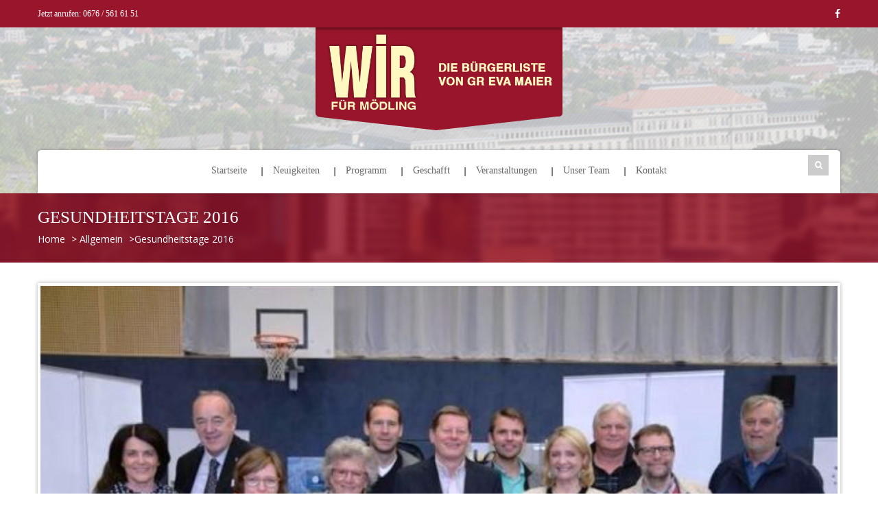

--- FILE ---
content_type: text/html; charset=UTF-8
request_url: https://wir-fuer-moedling.at/gesundheitstage-2016/
body_size: 30099
content:
<!DOCTYPE html>
<!--[if IE 7]>
<html class="ie ie7" lang="de">
<![endif]-->
<!--[if IE 8]>
<html class="ie ie8" lang="de">
<![endif]-->
<!--[if !(IE 7) | !(IE 8) ]><!-->
<html lang="de">
<!--<![endif]-->
<head>
	<meta charset="UTF-8">
	<meta name="viewport" content="width=device-width, initial-scale=1, maximum-scale=1">
	<meta name="google-site-verification" content="TK7zZ04D9C7vkFkKUjKxKR6I5xBq6aUxl1Pd7pdvrmI" />
	<title>Wir für Mödling  &#8211;  Gesundheitstage 2016</title>
	<link rel="profile" href="http://gmpg.org/xfn/11">
	<link rel="pingback" href="https://wir-fuer-moedling.at/xmlrpc.php">
	<meta name='robots' content='max-image-preview:large' />
<link rel='dns-prefetch' href='//use.edgefonts.net' />
<link rel='dns-prefetch' href='//fonts.googleapis.com' />
<link rel="alternate" type="application/rss+xml" title="Wir für Mödling &raquo; Feed" href="https://wir-fuer-moedling.at/feed/" />
<link rel="alternate" type="application/rss+xml" title="Wir für Mödling &raquo; Kommentar-Feed" href="https://wir-fuer-moedling.at/comments/feed/" />
<script type="text/javascript">
/* <![CDATA[ */
window._wpemojiSettings = {"baseUrl":"https:\/\/s.w.org\/images\/core\/emoji\/15.0.3\/72x72\/","ext":".png","svgUrl":"https:\/\/s.w.org\/images\/core\/emoji\/15.0.3\/svg\/","svgExt":".svg","source":{"concatemoji":"https:\/\/wir-fuer-moedling.at\/wp-includes\/js\/wp-emoji-release.min.js?ver=6.6.4"}};
/*! This file is auto-generated */
!function(i,n){var o,s,e;function c(e){try{var t={supportTests:e,timestamp:(new Date).valueOf()};sessionStorage.setItem(o,JSON.stringify(t))}catch(e){}}function p(e,t,n){e.clearRect(0,0,e.canvas.width,e.canvas.height),e.fillText(t,0,0);var t=new Uint32Array(e.getImageData(0,0,e.canvas.width,e.canvas.height).data),r=(e.clearRect(0,0,e.canvas.width,e.canvas.height),e.fillText(n,0,0),new Uint32Array(e.getImageData(0,0,e.canvas.width,e.canvas.height).data));return t.every(function(e,t){return e===r[t]})}function u(e,t,n){switch(t){case"flag":return n(e,"\ud83c\udff3\ufe0f\u200d\u26a7\ufe0f","\ud83c\udff3\ufe0f\u200b\u26a7\ufe0f")?!1:!n(e,"\ud83c\uddfa\ud83c\uddf3","\ud83c\uddfa\u200b\ud83c\uddf3")&&!n(e,"\ud83c\udff4\udb40\udc67\udb40\udc62\udb40\udc65\udb40\udc6e\udb40\udc67\udb40\udc7f","\ud83c\udff4\u200b\udb40\udc67\u200b\udb40\udc62\u200b\udb40\udc65\u200b\udb40\udc6e\u200b\udb40\udc67\u200b\udb40\udc7f");case"emoji":return!n(e,"\ud83d\udc26\u200d\u2b1b","\ud83d\udc26\u200b\u2b1b")}return!1}function f(e,t,n){var r="undefined"!=typeof WorkerGlobalScope&&self instanceof WorkerGlobalScope?new OffscreenCanvas(300,150):i.createElement("canvas"),a=r.getContext("2d",{willReadFrequently:!0}),o=(a.textBaseline="top",a.font="600 32px Arial",{});return e.forEach(function(e){o[e]=t(a,e,n)}),o}function t(e){var t=i.createElement("script");t.src=e,t.defer=!0,i.head.appendChild(t)}"undefined"!=typeof Promise&&(o="wpEmojiSettingsSupports",s=["flag","emoji"],n.supports={everything:!0,everythingExceptFlag:!0},e=new Promise(function(e){i.addEventListener("DOMContentLoaded",e,{once:!0})}),new Promise(function(t){var n=function(){try{var e=JSON.parse(sessionStorage.getItem(o));if("object"==typeof e&&"number"==typeof e.timestamp&&(new Date).valueOf()<e.timestamp+604800&&"object"==typeof e.supportTests)return e.supportTests}catch(e){}return null}();if(!n){if("undefined"!=typeof Worker&&"undefined"!=typeof OffscreenCanvas&&"undefined"!=typeof URL&&URL.createObjectURL&&"undefined"!=typeof Blob)try{var e="postMessage("+f.toString()+"("+[JSON.stringify(s),u.toString(),p.toString()].join(",")+"));",r=new Blob([e],{type:"text/javascript"}),a=new Worker(URL.createObjectURL(r),{name:"wpTestEmojiSupports"});return void(a.onmessage=function(e){c(n=e.data),a.terminate(),t(n)})}catch(e){}c(n=f(s,u,p))}t(n)}).then(function(e){for(var t in e)n.supports[t]=e[t],n.supports.everything=n.supports.everything&&n.supports[t],"flag"!==t&&(n.supports.everythingExceptFlag=n.supports.everythingExceptFlag&&n.supports[t]);n.supports.everythingExceptFlag=n.supports.everythingExceptFlag&&!n.supports.flag,n.DOMReady=!1,n.readyCallback=function(){n.DOMReady=!0}}).then(function(){return e}).then(function(){var e;n.supports.everything||(n.readyCallback(),(e=n.source||{}).concatemoji?t(e.concatemoji):e.wpemoji&&e.twemoji&&(t(e.twemoji),t(e.wpemoji)))}))}((window,document),window._wpemojiSettings);
/* ]]> */
</script>
<link rel='stylesheet' id='taqyeem-style-css' href='https://wir-fuer-moedling.at/wp-content/plugins/taqyeem/style.css?ver=6.6.4' type='text/css' media='all' />
<style id='wp-emoji-styles-inline-css' type='text/css'>

	img.wp-smiley, img.emoji {
		display: inline !important;
		border: none !important;
		box-shadow: none !important;
		height: 1em !important;
		width: 1em !important;
		margin: 0 0.07em !important;
		vertical-align: -0.1em !important;
		background: none !important;
		padding: 0 !important;
	}
</style>
<link rel='stylesheet' id='wp-block-library-css' href='https://wir-fuer-moedling.at/wp-includes/css/dist/block-library/style.min.css?ver=6.6.4' type='text/css' media='all' />
<style id='classic-theme-styles-inline-css' type='text/css'>
/*! This file is auto-generated */
.wp-block-button__link{color:#fff;background-color:#32373c;border-radius:9999px;box-shadow:none;text-decoration:none;padding:calc(.667em + 2px) calc(1.333em + 2px);font-size:1.125em}.wp-block-file__button{background:#32373c;color:#fff;text-decoration:none}
</style>
<style id='global-styles-inline-css' type='text/css'>
:root{--wp--preset--aspect-ratio--square: 1;--wp--preset--aspect-ratio--4-3: 4/3;--wp--preset--aspect-ratio--3-4: 3/4;--wp--preset--aspect-ratio--3-2: 3/2;--wp--preset--aspect-ratio--2-3: 2/3;--wp--preset--aspect-ratio--16-9: 16/9;--wp--preset--aspect-ratio--9-16: 9/16;--wp--preset--color--black: #000000;--wp--preset--color--cyan-bluish-gray: #abb8c3;--wp--preset--color--white: #ffffff;--wp--preset--color--pale-pink: #f78da7;--wp--preset--color--vivid-red: #cf2e2e;--wp--preset--color--luminous-vivid-orange: #ff6900;--wp--preset--color--luminous-vivid-amber: #fcb900;--wp--preset--color--light-green-cyan: #7bdcb5;--wp--preset--color--vivid-green-cyan: #00d084;--wp--preset--color--pale-cyan-blue: #8ed1fc;--wp--preset--color--vivid-cyan-blue: #0693e3;--wp--preset--color--vivid-purple: #9b51e0;--wp--preset--gradient--vivid-cyan-blue-to-vivid-purple: linear-gradient(135deg,rgba(6,147,227,1) 0%,rgb(155,81,224) 100%);--wp--preset--gradient--light-green-cyan-to-vivid-green-cyan: linear-gradient(135deg,rgb(122,220,180) 0%,rgb(0,208,130) 100%);--wp--preset--gradient--luminous-vivid-amber-to-luminous-vivid-orange: linear-gradient(135deg,rgba(252,185,0,1) 0%,rgba(255,105,0,1) 100%);--wp--preset--gradient--luminous-vivid-orange-to-vivid-red: linear-gradient(135deg,rgba(255,105,0,1) 0%,rgb(207,46,46) 100%);--wp--preset--gradient--very-light-gray-to-cyan-bluish-gray: linear-gradient(135deg,rgb(238,238,238) 0%,rgb(169,184,195) 100%);--wp--preset--gradient--cool-to-warm-spectrum: linear-gradient(135deg,rgb(74,234,220) 0%,rgb(151,120,209) 20%,rgb(207,42,186) 40%,rgb(238,44,130) 60%,rgb(251,105,98) 80%,rgb(254,248,76) 100%);--wp--preset--gradient--blush-light-purple: linear-gradient(135deg,rgb(255,206,236) 0%,rgb(152,150,240) 100%);--wp--preset--gradient--blush-bordeaux: linear-gradient(135deg,rgb(254,205,165) 0%,rgb(254,45,45) 50%,rgb(107,0,62) 100%);--wp--preset--gradient--luminous-dusk: linear-gradient(135deg,rgb(255,203,112) 0%,rgb(199,81,192) 50%,rgb(65,88,208) 100%);--wp--preset--gradient--pale-ocean: linear-gradient(135deg,rgb(255,245,203) 0%,rgb(182,227,212) 50%,rgb(51,167,181) 100%);--wp--preset--gradient--electric-grass: linear-gradient(135deg,rgb(202,248,128) 0%,rgb(113,206,126) 100%);--wp--preset--gradient--midnight: linear-gradient(135deg,rgb(2,3,129) 0%,rgb(40,116,252) 100%);--wp--preset--font-size--small: 13px;--wp--preset--font-size--medium: 20px;--wp--preset--font-size--large: 36px;--wp--preset--font-size--x-large: 42px;--wp--preset--spacing--20: 0.44rem;--wp--preset--spacing--30: 0.67rem;--wp--preset--spacing--40: 1rem;--wp--preset--spacing--50: 1.5rem;--wp--preset--spacing--60: 2.25rem;--wp--preset--spacing--70: 3.38rem;--wp--preset--spacing--80: 5.06rem;--wp--preset--shadow--natural: 6px 6px 9px rgba(0, 0, 0, 0.2);--wp--preset--shadow--deep: 12px 12px 50px rgba(0, 0, 0, 0.4);--wp--preset--shadow--sharp: 6px 6px 0px rgba(0, 0, 0, 0.2);--wp--preset--shadow--outlined: 6px 6px 0px -3px rgba(255, 255, 255, 1), 6px 6px rgba(0, 0, 0, 1);--wp--preset--shadow--crisp: 6px 6px 0px rgba(0, 0, 0, 1);}:where(.is-layout-flex){gap: 0.5em;}:where(.is-layout-grid){gap: 0.5em;}body .is-layout-flex{display: flex;}.is-layout-flex{flex-wrap: wrap;align-items: center;}.is-layout-flex > :is(*, div){margin: 0;}body .is-layout-grid{display: grid;}.is-layout-grid > :is(*, div){margin: 0;}:where(.wp-block-columns.is-layout-flex){gap: 2em;}:where(.wp-block-columns.is-layout-grid){gap: 2em;}:where(.wp-block-post-template.is-layout-flex){gap: 1.25em;}:where(.wp-block-post-template.is-layout-grid){gap: 1.25em;}.has-black-color{color: var(--wp--preset--color--black) !important;}.has-cyan-bluish-gray-color{color: var(--wp--preset--color--cyan-bluish-gray) !important;}.has-white-color{color: var(--wp--preset--color--white) !important;}.has-pale-pink-color{color: var(--wp--preset--color--pale-pink) !important;}.has-vivid-red-color{color: var(--wp--preset--color--vivid-red) !important;}.has-luminous-vivid-orange-color{color: var(--wp--preset--color--luminous-vivid-orange) !important;}.has-luminous-vivid-amber-color{color: var(--wp--preset--color--luminous-vivid-amber) !important;}.has-light-green-cyan-color{color: var(--wp--preset--color--light-green-cyan) !important;}.has-vivid-green-cyan-color{color: var(--wp--preset--color--vivid-green-cyan) !important;}.has-pale-cyan-blue-color{color: var(--wp--preset--color--pale-cyan-blue) !important;}.has-vivid-cyan-blue-color{color: var(--wp--preset--color--vivid-cyan-blue) !important;}.has-vivid-purple-color{color: var(--wp--preset--color--vivid-purple) !important;}.has-black-background-color{background-color: var(--wp--preset--color--black) !important;}.has-cyan-bluish-gray-background-color{background-color: var(--wp--preset--color--cyan-bluish-gray) !important;}.has-white-background-color{background-color: var(--wp--preset--color--white) !important;}.has-pale-pink-background-color{background-color: var(--wp--preset--color--pale-pink) !important;}.has-vivid-red-background-color{background-color: var(--wp--preset--color--vivid-red) !important;}.has-luminous-vivid-orange-background-color{background-color: var(--wp--preset--color--luminous-vivid-orange) !important;}.has-luminous-vivid-amber-background-color{background-color: var(--wp--preset--color--luminous-vivid-amber) !important;}.has-light-green-cyan-background-color{background-color: var(--wp--preset--color--light-green-cyan) !important;}.has-vivid-green-cyan-background-color{background-color: var(--wp--preset--color--vivid-green-cyan) !important;}.has-pale-cyan-blue-background-color{background-color: var(--wp--preset--color--pale-cyan-blue) !important;}.has-vivid-cyan-blue-background-color{background-color: var(--wp--preset--color--vivid-cyan-blue) !important;}.has-vivid-purple-background-color{background-color: var(--wp--preset--color--vivid-purple) !important;}.has-black-border-color{border-color: var(--wp--preset--color--black) !important;}.has-cyan-bluish-gray-border-color{border-color: var(--wp--preset--color--cyan-bluish-gray) !important;}.has-white-border-color{border-color: var(--wp--preset--color--white) !important;}.has-pale-pink-border-color{border-color: var(--wp--preset--color--pale-pink) !important;}.has-vivid-red-border-color{border-color: var(--wp--preset--color--vivid-red) !important;}.has-luminous-vivid-orange-border-color{border-color: var(--wp--preset--color--luminous-vivid-orange) !important;}.has-luminous-vivid-amber-border-color{border-color: var(--wp--preset--color--luminous-vivid-amber) !important;}.has-light-green-cyan-border-color{border-color: var(--wp--preset--color--light-green-cyan) !important;}.has-vivid-green-cyan-border-color{border-color: var(--wp--preset--color--vivid-green-cyan) !important;}.has-pale-cyan-blue-border-color{border-color: var(--wp--preset--color--pale-cyan-blue) !important;}.has-vivid-cyan-blue-border-color{border-color: var(--wp--preset--color--vivid-cyan-blue) !important;}.has-vivid-purple-border-color{border-color: var(--wp--preset--color--vivid-purple) !important;}.has-vivid-cyan-blue-to-vivid-purple-gradient-background{background: var(--wp--preset--gradient--vivid-cyan-blue-to-vivid-purple) !important;}.has-light-green-cyan-to-vivid-green-cyan-gradient-background{background: var(--wp--preset--gradient--light-green-cyan-to-vivid-green-cyan) !important;}.has-luminous-vivid-amber-to-luminous-vivid-orange-gradient-background{background: var(--wp--preset--gradient--luminous-vivid-amber-to-luminous-vivid-orange) !important;}.has-luminous-vivid-orange-to-vivid-red-gradient-background{background: var(--wp--preset--gradient--luminous-vivid-orange-to-vivid-red) !important;}.has-very-light-gray-to-cyan-bluish-gray-gradient-background{background: var(--wp--preset--gradient--very-light-gray-to-cyan-bluish-gray) !important;}.has-cool-to-warm-spectrum-gradient-background{background: var(--wp--preset--gradient--cool-to-warm-spectrum) !important;}.has-blush-light-purple-gradient-background{background: var(--wp--preset--gradient--blush-light-purple) !important;}.has-blush-bordeaux-gradient-background{background: var(--wp--preset--gradient--blush-bordeaux) !important;}.has-luminous-dusk-gradient-background{background: var(--wp--preset--gradient--luminous-dusk) !important;}.has-pale-ocean-gradient-background{background: var(--wp--preset--gradient--pale-ocean) !important;}.has-electric-grass-gradient-background{background: var(--wp--preset--gradient--electric-grass) !important;}.has-midnight-gradient-background{background: var(--wp--preset--gradient--midnight) !important;}.has-small-font-size{font-size: var(--wp--preset--font-size--small) !important;}.has-medium-font-size{font-size: var(--wp--preset--font-size--medium) !important;}.has-large-font-size{font-size: var(--wp--preset--font-size--large) !important;}.has-x-large-font-size{font-size: var(--wp--preset--font-size--x-large) !important;}
:where(.wp-block-post-template.is-layout-flex){gap: 1.25em;}:where(.wp-block-post-template.is-layout-grid){gap: 1.25em;}
:where(.wp-block-columns.is-layout-flex){gap: 2em;}:where(.wp-block-columns.is-layout-grid){gap: 2em;}
:root :where(.wp-block-pullquote){font-size: 1.5em;line-height: 1.6;}
</style>
<link rel='stylesheet' id='ls-google-fonts-css' href='https://fonts.googleapis.com/css?family=Lato:100,300,regular,700,900|Open+Sans:300|Indie+Flower:regular|Oswald:300,regular,700&#038;subset=latin,latin-ext' type='text/css' media='all' />
<link rel='stylesheet' id='contact-form-7-css' href='https://wir-fuer-moedling.at/wp-content/plugins/contact-form-7/includes/css/styles.css?ver=6.0.6' type='text/css' media='all' />
<link rel='stylesheet' id='cp-shortcode-css' href='https://wir-fuer-moedling.at/wp-content/themes/politicize/frontend/shortcodes/shortcode.css?ver=6.6.4' type='text/css' media='all' />
<link rel='stylesheet' id='default-style-css' href='https://wir-fuer-moedling.at/wp-content/themes/politicize/style.css?ver=6.6.4' type='text/css' media='all' />
<link rel='stylesheet' id='cp-bootstrap-css' href='https://wir-fuer-moedling.at/wp-content/themes/politicize/frontend/css/bootstrap.css?ver=6.6.4' type='text/css' media='all' />
<link rel='stylesheet' id='cp-bootstrap-res-css' href='https://wir-fuer-moedling.at/wp-content/themes/politicize/frontend/css/bootstrap-responsive.css?ver=6.6.4' type='text/css' media='all' />
<link rel='stylesheet' id='cp-jplayer-res-css' href='https://wir-fuer-moedling.at/wp-content/themes/politicize/frontend/css/jplayer.css?ver=6.6.4' type='text/css' media='all' />
<link rel='stylesheet' id='cp-fontAW-css' href='https://wir-fuer-moedling.at/wp-content/themes/politicize/frontend/cp_font/css/font-awesome.css?ver=6.6.4' type='text/css' media='all' />
<link rel='stylesheet' id='cp-event-manager-css' href='https://wir-fuer-moedling.at/wp-content/themes/politicize/frontend/css/event-manager.css?ver=6.6.4' type='text/css' media='all' />
<link rel='stylesheet' id='googleFonts-css' href='https://fonts.googleapis.com/css?family=Open+Sans&#038;ver=6.6.4' type='text/css' media='all' />
<script type="text/javascript" src="https://wir-fuer-moedling.at/wp-includes/js/jquery/jquery.min.js?ver=3.7.1" id="jquery-core-js"></script>
<script type="text/javascript" src="https://wir-fuer-moedling.at/wp-includes/js/jquery/jquery-migrate.min.js?ver=3.4.1" id="jquery-migrate-js"></script>
<script type="text/javascript" src="https://wir-fuer-moedling.at/wp-content/plugins/taqyeem/js/tie.js?ver=6.6.4" id="taqyeem-main-js"></script>
<script type="text/javascript" id="ajax-login-script-js-extra">
/* <![CDATA[ */
var ajax_login_object = {"ajaxurl":"https:\/\/wir-fuer-moedling.at\/wp-admin\/admin-ajax.php","redirecturl":"https:\/\/wir-fuer-moedling.at","loadingmessage":"Sending user info, please wait..."};
/* ]]> */
</script>
<script type="text/javascript" src="https://wir-fuer-moedling.at/wp-content/themes/politicize/frontend/js/ajax-login-script.js?ver=6.6.4" id="ajax-login-script-js"></script>
<script type="text/javascript" id="ajax-signup-script-js-extra">
/* <![CDATA[ */
var ajax_signup_object = {"ajaxurl":"https:\/\/wir-fuer-moedling.at\/wp-admin\/admin-ajax.php","redirecturl":"https:\/\/wir-fuer-moedling.at","loadingmessage":"Sending user info, please wait..."};
/* ]]> */
</script>
<script type="text/javascript" src="https://wir-fuer-moedling.at/wp-content/themes/politicize/frontend/js/ajax-signup-script.js?ver=6.6.4" id="ajax-signup-script-js"></script>
<script type="text/javascript" id="events-manager-js-extra">
/* <![CDATA[ */
var EM = {"ajaxurl":"https:\/\/wir-fuer-moedling.at\/wp-admin\/admin-ajax.php","locationajaxurl":"https:\/\/wir-fuer-moedling.at\/wp-admin\/admin-ajax.php?action=locations_search","firstDay":"1","locale":"de","dateFormat":"yy-mm-dd","ui_css":"https:\/\/wir-fuer-moedling.at\/wp-content\/plugins\/events-manager\/includes\/css\/jquery-ui\/build.min.css","show24hours":"1","is_ssl":"1","autocomplete_limit":"10","calendar":{"breakpoints":{"small":560,"medium":908,"large":false}},"phone":"","datepicker":{"format":"d.m.Y","locale":"de"},"search":{"breakpoints":{"small":650,"medium":850,"full":false}},"url":"https:\/\/wir-fuer-moedling.at\/wp-content\/plugins\/events-manager","assets":{"input.em-uploader":{"js":{"em-uploader":{"url":"https:\/\/wir-fuer-moedling.at\/wp-content\/plugins\/events-manager\/includes\/js\/em-uploader.js?v=7.2.2.1","event":"em_uploader_ready"}}},".em-event-editor":{"js":{"event-editor":{"url":"https:\/\/wir-fuer-moedling.at\/wp-content\/plugins\/events-manager\/includes\/js\/events-manager-event-editor.js?v=7.2.2.1","event":"em_event_editor_ready"}},"css":{"event-editor":"https:\/\/wir-fuer-moedling.at\/wp-content\/plugins\/events-manager\/includes\/css\/events-manager-event-editor.min.css?v=7.2.2.1"}},".em-recurrence-sets, .em-timezone":{"js":{"luxon":{"url":"luxon\/luxon.js?v=7.2.2.1","event":"em_luxon_ready"}}},".em-booking-form, #em-booking-form, .em-booking-recurring, .em-event-booking-form":{"js":{"em-bookings":{"url":"https:\/\/wir-fuer-moedling.at\/wp-content\/plugins\/events-manager\/includes\/js\/bookingsform.js?v=7.2.2.1","event":"em_booking_form_js_loaded"}}},"#em-opt-archetypes":{"js":{"archetypes":"https:\/\/wir-fuer-moedling.at\/wp-content\/plugins\/events-manager\/includes\/js\/admin-archetype-editor.js?v=7.2.2.1","archetypes_ms":"https:\/\/wir-fuer-moedling.at\/wp-content\/plugins\/events-manager\/includes\/js\/admin-archetypes.js?v=7.2.2.1","qs":"qs\/qs.js?v=7.2.2.1"}}},"cached":"","bookingInProgress":"Bitte warte, w\u00e4hrend die Buchung abgeschickt wird.","tickets_save":"Ticket speichern","bookingajaxurl":"https:\/\/wir-fuer-moedling.at\/wp-admin\/admin-ajax.php","bookings_export_save":"Buchungen exportieren","bookings_settings_save":"Einstellungen speichern","booking_delete":"Bist du dir sicher, dass du es l\u00f6schen m\u00f6chtest?","booking_offset":"30","bookings":{"submit_button":{"text":{"default":"Buchung abschicken","free":"Buchung abschicken","payment":"Buchung abschicken","processing":"Verarbeitung \u2026"}},"update_listener":""},"bb_full":"Ausverkauft","bb_book":"Jetzt buchen","bb_booking":"Buche ...","bb_booked":"Buchung Abgesendet","bb_error":"Buchung Fehler. Nochmal versuchen?","bb_cancel":"Abbrechen","bb_canceling":"Stornieren...","bb_cancelled":"Abgesagt","bb_cancel_error":"Stornierung Fehler. Nochmal versuchen?","txt_search":"Suche","txt_searching":"Suche...","txt_loading":"Wird geladen\u00a0\u2026"};
/* ]]> */
</script>
<script type="text/javascript" src="https://wir-fuer-moedling.at/wp-content/plugins/events-manager/includes/js/events-manager.js?ver=7.2.2.1" id="events-manager-js"></script>
<script type="text/javascript" src="https://wir-fuer-moedling.at/wp-content/plugins/events-manager/includes/external/flatpickr/l10n/de.js?ver=7.2.2.1" id="em-flatpickr-localization-js"></script>
<script type="text/javascript" src="https://use.edgefonts.net/open-sans.js?ver=1.0" id="adobe-edge-heading-js"></script>
<script type="text/javascript" src="https://use.edgefonts.net/open-sans.js?ver=1.0" id="menu-edge-heading-js"></script>
<!--[if lt IE 9]>
<script type="text/javascript" src="https://wir-fuer-moedling.at/wp-content/themes/politicize/frontend/js/html5shive.js?ver=1.5.1" id="html5shiv-js"></script>
<![endif]-->
<link rel="https://api.w.org/" href="https://wir-fuer-moedling.at/wp-json/" /><link rel="alternate" title="JSON" type="application/json" href="https://wir-fuer-moedling.at/wp-json/wp/v2/posts/831" /><link rel="EditURI" type="application/rsd+xml" title="RSD" href="https://wir-fuer-moedling.at/xmlrpc.php?rsd" />
<meta name="generator" content="WordPress 6.6.4" />
<link rel="canonical" href="https://wir-fuer-moedling.at/gesundheitstage-2016/" />
<link rel='shortlink' href='https://wir-fuer-moedling.at/?p=831' />
<link rel="alternate" title="oEmbed (JSON)" type="application/json+oembed" href="https://wir-fuer-moedling.at/wp-json/oembed/1.0/embed?url=https%3A%2F%2Fwir-fuer-moedling.at%2Fgesundheitstage-2016%2F" />
<link rel="alternate" title="oEmbed (XML)" type="text/xml+oembed" href="https://wir-fuer-moedling.at/wp-json/oembed/1.0/embed?url=https%3A%2F%2Fwir-fuer-moedling.at%2Fgesundheitstage-2016%2F&#038;format=xml" />
		<script type="text/javascript">
		var ajaxurl = 'https://wir-fuer-moedling.at/wp-admin/admin-ajax.php';
		</script>
	<script type='text/javascript'>
/* <![CDATA[ */
var taqyeem = {"ajaxurl":"https://wir-fuer-moedling.at/wp-admin/admin-ajax.php" , "your_rating":"Your Rating:"};
/* ]]> */
</script>
<style type="text/css" media="screen"> 

</style> 
		<script type="text/JavaScript">
		var ajaxurl = 'https://wir-fuer-moedling.at/wp-admin/admin-ajax.php';
		var directory_url = 'https://wir-fuer-moedling.at/wp-content/themes/politicize';
		</script>
	<style type="text/css">body{background: !important;} .inner-pages h2 .txt-left{background:;}h1{ font-size:25px !important; }body{font-size:14px !important;}body,.comments-list li .text p, .header-4-address strong.info,.header-4-address a.email,strong.copy,.widget-box-inner p,.blog-post-box .text p,.box-1 p, .box-1 .textwidget,.get-touch-form input,.get-touch-form strong.title,.footer-copyright strong.copy,#inner-banner p,.welcome-text-box p,.about-me-text p,.about-me-text blockquote q,.team-box .text p,.accordition-box .accordion-inner p,.facts-content-box p,.our-detail-box p,.our-detail-box ul li,.widget_em_widget ul li,.sidebar-recent-post ul li p,blockquote p,blockquote q,.author-box .text p,.contact-page address ul li strong.title,.contact-page address ul li strong.ph,.contact-page address ul li strong.mob,.contact-page address ul li a.email,a.comment-reply-link,.timeline-project-box > .text p,.comments .text p,.event-row .text p,.project-detail p,.news-box .text p,.error-page p,.cp-columns p,.cp-list-style ul li,.customization-options ul li,.cp-accordion .accordion-inner strong,.list-box ul li,.list-box2 ul li,.list-box3 ul li,.tab-content p, .tab-content-area p,.blockquote-1 q,.blockquote-2 q,.map h3,.even-box .caption p,.header-4-address strong.info,.header-4-address a.email,strong.copy,.widget-box-inner p { font-family:"Open Sans";}h1, h2, h3, h4, h5, h6, .head-topbar .left ul li strong.number,.head-topbar .left ul li a,.navigation-area a.btn-donate-2,.footer-menu li a,.footer-menu2 li a,#nav-2 li a,#nav-2 li ul li a,.navigation-area a.btn-donate3,.top-search-input,a.btn-donate5,.navigation-area a.btn-donate,.top-search-input,#nav li a,#nav li ul li a,.cp-banner .caption h1,.cp-banner .caption h2,.cp-banner .caption strong.title,.cp-banner .caption a.view,.widget-box-inner h2,.entry-header > h1,.h-style,.latest-news-box h3,.css3accordion .content .top a,.css3accordion .content .top strong.mnt,.css3accordion .content .top a.comment,.css3accordion .content strong.title,.css3accordion .content p,.css3accordion .content a.readmore,.upcoming-heading h3,.upcoming-box .caption strong.title,.upcoming-box .caption strong.mnt,.upcoming-events-box a.btn-view,.countdown_holding span,.countdown_amount,.countdown_period,.our-project a.btn-view,.our-project h3,.portfolio-filter li a,.gallery-box .caption strong.title,.timeline-box h3,.timeline-head strong.mnt,.timeline-frame-outer .caption h4,.timeline-frame-outer .caption p,.blog-post h3,.blog-post-box .caption strong.date,.blog-post-box .caption strong.comment,.blog-post-box .text strong.title,.blog-post-box .text h4,.blog-post-box .text a.readmore,.blog-post-share strong.title1,.name-box strong.name,.name-box-inner strong,.text-row strong.title,.text-row strong.time,.twitter-info-box ul li strong.number,.twitter-info-box ul li a.tweet,.box-1 h4,.box-1 a.btn-readmore,.box-1 .text strong.title,.box-1 .text strong.mnt,#inner-banner h1,.welcome-text-box h2,.about-me-left .text ul li h3,.about-me-left .text ul li strong.title,.about-me-socila strong.title,.about-me-text h3,.team-member-box h3,.team-box .text h4,.team-box .text h4 a,.team-box .text strong.title,.heading h3,.our-facts-box strong.number,.our-facts-box a.detail,.our-detail-box h4,.accordition-box .accordion-heading .accordion-toggle strong,.facts-tab-box .nav-tabs > li > a, .nav-pills > li > a,.blog-box-1 strong.title,.bottom-row .left span,.bottom-row .left a,.bottom-row .left ul li a,.bottom-row .right strong.title,.blog-box-1 .text h2,.blog-box-1 .text a.readmore,.pagination-all.pagination ul > li > a, .pagination ul > li > span,.sidebar-input,.sidebar-member a.member-text,.sidebar-recent-post h3,.sidebar-recent-post ul li:hover .text strong.title,.widget_em_widget ul li a,.sidebar-recent-post ul li .text strong.title,.sidebar-recent-post ul li a.mnt,.sidebar-recent-post ul li a.readmore,.list-area ul li a,.archive-box ul li a,.tagcloud a,.share-socila strong.title,.author-box .text strong.title,.contact-me-row strong.title,.blog-detail-form h3,.form-area label,.detail-input,.detail-textarea,.detail-btn-sumbit,.post-password-form input[type="submit"],#searchsubmit,.detail-btn-sumbit2,a.comment-reply-link,.donate-page h2,.donate-form ul li a,.donate-form-area ul li label,.donate-input,.donate-btn-submit,.timeline-project-box .holder .heading-area,.timeline-project-box .blog-box-1 > .text h2,.comment-box h3,.comments .text strong.title,.comments .text a.date,.comments .text a.reply,.timer-area ul li a,.event-detail-timer .countdown-amount,.countdown-period,.contact-me-row2 strong.title,.contact-me-row2 ul li a,.related-event-box h3,.related-box .text strong.title,.related-box .text a.date,.member-input,.member-input-2,.member-input-3,.member-form label,.check-box strong.title,.member-btn-submit,.event-heading a,.event-row .text h2,.detail-row li a,.map-row a.location,.project-detail h2,.project-detail-list li .even,.project-detail-list li .odd,.other-project h3,.news-box .text-top-row span,.news-box .text-top-row a,.news-box .text-top-row a,.news-box .text h2,.news-box .text a.readmore,.slide-out-div h3,.error-page h2,.cp-columns h2,.cp-columns strong.title,.customization-options h2,.cp-highlighter h2,.cp-accordion .accordion-heading .accordion-toggle strong,.cp-testimonials h2,.frame-box strong.name,.frame-box strong.title,.testimonial-box-1 blockquote q,.single-testimonial blockquote q,.frame-box2 strong.name,.frame-box2 strong.title,.button-box a,.typography h1,h2.cp-heading-full,.typography h2,h3.cp-heading-full,.typography h3,h4.cp-heading-full,.typography h4,h5.cp-heading-full,.typography h5,h6.cp-heading-full,.typography h6,.tabs-box .nav-tabs > li > a, .nav-pills > li > a,#wp-calendar caption,.even-box .caption h2,.timeline-round strong.year,#search-text input[type="text"],.sidebar-recent-post select,.content_section .review-final-score h3,.content_section .review-final-score h4{ font-family:"open-sans";}.navigation ul{font-family:"open-sans";}</style><style id="stylesheet">::selection {
					background: #98152b; /* Safari */
					color:#fff;
					}
				::-moz-selection {
					background: #98152b; /* Firefox */
					color:#fff;
				}input.radio + label > span.show-hover, input.radio + label > span.show-hover:before, .error-page, .error-search-btn, .wpcf7-submit, .timeline-round, .even-box .caption, .product_info .gallery-box, .event-detail-timer, .cp-banner .caption a.view, #searchsubmit, .detail-btn-sumbit, .tagcloud a,.head-topbar, strong.logo, .widget-box-inner:hover .round a.inner, .blog-post-box .caption strong.type, .timeline-frame-outer .caption, .text-d, .btn, .our-facts, #inner-banner, .optionsDivVisible a:hover, .timeline-project-box .holder .heading-area, .event-heading, .navigation-area a.btn-donate3, a.btn-donate5, .news-box .frame .caption:before, .gallery-box:before, .gallery-frame .caption:before, .other-project .caption:before, .event-row .frame .caption:before, .event-row ul li:hover a.location, .related-box .frame .caption:before, .team-box .frame .caption:before, .accordition-box .accordion-heading .accordion-toggle:hover, .donate-form ul li:hover a:before, .upcoming-box .caption strong.mnt:before, .color-2:after, .color-3:after, .color-4:after, .color-5:after, .color-1, .accordition-box .accordion-heading .accordion-toggle:hover span, .cp-accordion .accordion-heading:hover, .grid .caption:before, .accordion-heading.active .accordion-toggle, .accordion-heading.active .accordion-toggle span, #banner .bx-wrapper .bx-pager.bx-default-pager a:hover, .bx-wrapper .bx-pager.bx-default-pager a.active, .gallery-box .caption:before, .news-box .frame .caption:before, .event-row .frame .caption:before, .content_section .review-final-score, .content_section .review-percentage .review-item span span, .blog_listing .topbar-social a:hover{
					background-color:#98152b;
				}strong.logo:before, #nav li.active a:before, #nav li:hover > a:before, .widget-box-inner:hover .round a.inner:before, .timeline-project-box .holder .heading-area:before, .event-heading:before, #nav li:hover > a, .color-1:before, #nav li.active > a, .color-2:before, .color-3:before, .color-4:before, .color-5:before, .menu ul li.current-menu-item > a, #nav li.current-menu-item > a, .menu ul li.current-menu-item > a:before, #nav li.current-menu-item > a:before{
					border-top-color:#98152b;
				}.error-page .holder h2 span, .cp-banner .caption h2 a,.upcoming-events-box .bx-wrapper .bx-prev:before, .upcoming-events-box .bx-wrapper .bx-next:before, .text-b, .event-row ul li:hover h2, #banner .caption h1, #banner .caption h2 , .tweets a, .sidebar-recent-post ul li a{
					color:#98152b;
				}.our-project h3, .latest-news-box h3, .blog-post h3, .timeline-box h3, .welcome-text-box h2, .about-me-text h3, blockquote, blockquote:before, .team-member-box h3, .our-detail-box h4, .blog-content .pagination ul > li > a:hover, .pagination ul > li > a:focus, .pagination ul > .active > a, .pagination ul > .active > span, .blog-content .pagination ul > .active > a, .pagination ul > .active > span, .sidebar-recent-post h3, .blog-detail-form h3, .donate-page h2, .pagination-all.pagination ul > .active > a, .pagination ul > .active > span, .pagination-all.pagination ul > li > a:hover, .pagination ul > li > a:focus, .pagination ul > .active > a, .pagination ul > .active > span, .comment-box h3, .related-event-box h3, .other-project h3, .sidebar-member a.member-text:before, .event-row ul li:hover a.location, .get-touch-form input:focus:invalid:focus, textarea:focus:invalid:focus, select:focus:invalid:focus, .cp-columns h2, .customization-options h2, .cp-highlighter h2, .cp-testimonials h2, .blockquote-1, .blockquote-1:before, .syntaxhighlighter .gutter .line, .entry-header > h1, .h-style, .latest-news-box h3 {
				 border-color:#98152b;
				}.timeline-last .frame-outer:after{
					border-color:transparent #98152b transparent transparent;
				}.even-box .frame-outer:before{
					border-color:transparent transparent transparent #98152b;
				}.our-project a.btn-view, .box-1 a.btn-readmore, .get-touch-form .btn-search, .blog-content .pagination ul > li > a:hover, .pagination ul > li > a:focus, .pagination ul > .active > a, .pagination ul > .active > span, .blog-content .pagination ul > .active > a, .pagination ul > .active > span, .sidebar-member a.member-text, .detail-btn-sumbit, .donate-btn-submit, .detail-btn-sumbit2, .pagination-all.pagination ul > li > a:hover, .pagination ul > li > a:focus, .pagination ul > .active > a, .pagination ul > .active > span, .pagination-all.pagination ul > .active > a, .pagination ul > .active > span, .timline-project .bx-wrapper .bx-pager.bx-default-pager a:hover, .bx-wrapper .bx-pager.bx-default-pager a.active, .member-btn-submit, .facts-tab-box .nav-tabs > .active > a, .nav-tabs > .active > a:hover, .nav-tabs > .active > a:focus, .facts-tab-box .nav > li > a:hover, .nav > li > a:focus, .timline-project .bx-wrapper .bx-pager.bx-default-pager a:hover, .bx-wrapper .bx-pager.bx-default-pager a.active, .donate-form ul li a:hover, .donate-form ul li:hover .inner, .head-topbar a.search:before, .btn, .navbar .btn-navbar, .tabs-box .nav-tabs > .active > a, .nav-tabs > .active > a:hover, .nav-tabs > .active > a:focus, .tabs-box .nav-tabs > li > a:hover, .nav-tabs > li > a:focus, .testimonial-box-1 .bx-wrapper .bx-pager.bx-default-pager a:hover, .bx-wrapper .bx-pager.bx-default-pager a.active, .timline-project .bx-wrapper .bx-pager.bx-default-pager a:hover, .bx-wrapper .bx-pager.bx-default-pager a.active, .cp-accordion .accordion-heading:hover span.open, .button-box a, #banner .caption a.view, #banner .bx-wrapper .bx-pager.bx-default-pager a:hover, .bx-wrapper .bx-pager.bx-default-pager a.active, .navbar .btn-navbar:hover, .navbar .btn-navbar:focus, .navbar .btn-navbar:active, .navbar .btn-navbar.active, .navbar .btn-navbar.disabled, .navbar .btn-navbar[disabled], .sermon-detail-row .topbar-social li a, thead, .bottom-row .right ul li a:hover, .page-numbers.current, .form-submit #submit, a.comment-reply-link, .post-password-form input[type="submit"]
				 {
					background-color:#98152b;
				}.pagination-all.pagination ul > li > a:hover, .pagination ul > li > a:focus, .pagination ul > .active > a, .pagination ul > .active > span, .pagination-all.pagination ul > .active > a, .pagination ul > .active > span {
					box-shadow:#950609 !important;
				}</style>      <!--Customizer CSS--> 
      <style type="text/css">
            
            
                 </style> 
      <!--/Customizer CSS-->
      </head>
<body id="home" class="post-template-default single single-post postid-831 single-format-standard">
<!--Wrapper Start-->
<div id="wrapper"> 
		 <!--LOGIN BOX START-->
		<div id="signin" class="modal hide fade" tabindex="-1" role="dialog"  aria-hidden="true">
						<form id="login" action="login" method="post">
				<div class="modal-header">
					<button type="button" class="close" data-dismiss="modal" aria-hidden="true">×</button>
					<h3>SIGN IN</h3>
				</div>
				<div class="modal-body">
					<label for="username">User Name</label>
					<input name="username" id="username" type="text" class="input-block-level">
					
					<label for="password">Password</label>
					<input name="password" id="password" type="password" class="input-block-level">
					
					<a class="lost" href="https://wir-fuer-moedling.at/wp-login.php?action=lostpassword">Lost your password?</a>
				</div>
				<div class="modal-footer">
					<p class="status"></p>
					<input class="btn-style" type="submit" value="Sign In" name="submit">
				</div>
				<input type="hidden" id="security" name="security" value="7568687c36" /><input type="hidden" name="_wp_http_referer" value="/gesundheitstage-2016/" />			</form> 
					</div>
		<!--LOGIN BOX END-->
		<!--SIGN UP BOX START-->
		<div id="signup" class="modal hide fade" tabindex="-1" role="dialog"  aria-hidden="true">
							<div class="modal-header">
					<button type="button" class="close" data-dismiss="modal" aria-hidden="true">×</button>
					<h3>Sign up not allowed by admin.</h3>
				</div>
				<div class="modal-body">
					<p>Please content admin for registration.</p>
				</div>
				<div class="modal-footer">
					
				</div>
					</div>
	  <!--Header Style 1 Start-->
  <header id="header"> 
    <!--Head Topbar Start-->
    <div class="head-topbar">
      <div class="container">
        <div class="row-fluid">
          <div class="left">
			<ul> <li><a href="tel:06765616151">Jetzt anrufen: 0676 / 561 61 51</a></li>             </ul>          </div>
         				<ul class="header-social">
					<li><a href="https://www.facebook.com/wirfuermoedling"><i class="fa fa-facebook"></i></a></li>																																																											</ul>	
			        </div>
      </div>
    </div>
    <!--Head Topbar End--> 
    <!--Menu Row Start-->
    <div class="menu-row">
		<div class="container">
			<div class="row-fluid">
				<strong class="logo">
									<a href="https://wir-fuer-moedling.at">
						<img class="logo_img" width="330" height="83" src="https://wir-fuer-moedling.at/wp-content/uploads/2014/11/logo.png" alt="Wir für Mödling">
					</a>
				</strong>
			</div>
		</div>
      <!--Navigation Area Start-->
      <div class="navigation-area">
        <div class="container">
          <div class="row-fluid">
		  <a href="" class="btn-donate curl-top-left"><i class="fa fa-money"></i></a>		  
            <!--Navbar Start-->
            <div class="navbar margin-none">
              <div class="container">
                <button data-target=".nav-collapse" data-toggle="collapse" class="btn btn-navbar" type="button"> <span class="icon-bar"></span> <span class="icon-bar"></span> <span class="icon-bar"></span> </button>
                <div class="nav-collapse collapse">
										<div id="navbar" class="desktop_view nav-collapse collapse">
							<ul id="nav" class=""><li id="menu-item-506" class="menu-item menu-item-type-post_type menu-item-object-page menu-item-home menu-item-506"><a href="https://wir-fuer-moedling.at/">Startseite</a></li>
<li id="menu-item-507" class="menu-item menu-item-type-post_type menu-item-object-page menu-item-507"><a href="https://wir-fuer-moedling.at/neuigkeiten/">Neuigkeiten</a></li>
<li id="menu-item-533" class="menu-item menu-item-type-post_type menu-item-object-page menu-item-533"><a href="https://wir-fuer-moedling.at/anliegen-anpacken-gemeinsam-loesen/">Programm</a></li>
<li id="menu-item-531" class="menu-item menu-item-type-post_type menu-item-object-page menu-item-531"><a href="https://wir-fuer-moedling.at/erfolgreich/">Geschafft</a></li>
<li id="menu-item-524" class="menu-item menu-item-type-post_type menu-item-object-page menu-item-524"><a href="https://wir-fuer-moedling.at/events/">Veranstaltungen</a></li>
<li id="menu-item-509" class="menu-item menu-item-type-post_type menu-item-object-page menu-item-509"><a href="https://wir-fuer-moedling.at/unser-team/">Unser Team</a></li>
<li id="menu-item-510" class="menu-item menu-item-type-post_type menu-item-object-page menu-item-510"><a href="https://wir-fuer-moedling.at/kontakt/">Kontakt</a></li>
</ul>						</div>
					                </div>
              </div>
              <a href="#" id="no-active-btn" class="search"><i class="fa fa-search"></i></a>
              <div class="search-box">
				<form method="get" action="https://wir-fuer-moedling.at/">
					<input name="s" type="text" class="top-search-input" placeholder="Search for..." value="">
					<button value="" class="top-search-btn"><i class="fa fa-search"></i></button>
				</form>
              </div>		
            </div>
            <!--Navbar End--> 
          </div>
        </div>
      </div>
     <!--Navigation Area End--> 
    </div>
  <!--Menu Row End--> 
 </header>
<!--Header Style 1 End-->
	  <style>.woocommerce-breadcrumb{margin-top:-45px !important;}.breadcrumb-section .breadcrumb{margin-top:-75px;}</style>	<div class="contant">
		<!--Inner Pages Heading Area Start-->
		<div class="inner-headding">
			<div id="banner">
							<div id="inner-banner">
					<div class="container">
						<div class="row-fluid">
							<h1>Gesundheitstage 2016</h1>							<!-- BreadCrumb Start-->
								<ul class="breadcrumb" id="breadcrumb"><li class="home_bread"><a href="https://wir-fuer-moedling.at">Home</a>  > </li> <li><a href="https://wir-fuer-moedling.at/category/allgemein/">Allgemein</a>  >  </li><li class="current">Gesundheitstage 2016</li></ul>							<!---Caption Required Here! -->
							<!--<p>Lorem Ipsum is simply dummy text of the printing and typesetting industry.</p>-->
						</div>
					</div>
				</div>
			</div>
		</div>
		<!--Inner Pages Heading Area End--> 
			<div class="blog-page ">
			<div class="container">
			<!--MAIN CONTANT ARTICLE START-->
            <!--<div class="main-content">-->
				<div class="row-fluid">
															<!--Blog Detail Page Page Start-->
					<div id="831" class="span12 blog-content Image">
						<div class="blog-box-1">
														<div class="frame"><div class="post_featured_image thumbnail_image"><img width="544" height="350" src="https://wir-fuer-moedling.at/wp-content/uploads/2019/01/Gesundheitstage-2016_IMG-20190117-WA0004.jpg" class="attachment-1170x350 size-1170x350 wp-post-image" alt="" decoding="async" loading="lazy" srcset="https://wir-fuer-moedling.at/wp-content/uploads/2019/01/Gesundheitstage-2016_IMG-20190117-WA0004.jpg 640w, https://wir-fuer-moedling.at/wp-content/uploads/2019/01/Gesundheitstage-2016_IMG-20190117-WA0004-300x193.jpg 300w" sizes="(max-width: 544px) 100vw, 544px" /></div></div>								<div class="bottom-row">
									<div class="left"> 
										<a href="https://wir-fuer-moedling.at/gesundheitstage-2016/" class="title"><i class="fa fa-calendar"></i>5. Februar 2019</a>
											<span><i class="fa fa-comments-o"></i> Comments are off</span>										
										<a href="https://wir-fuer-moedling.at/gesundheitstage-2016/" class="title"><i class="fa fa-user"></i>Melanie Maier</a>
										<ul>
											<li class="post_tags"><i class="fa fa-tags"></i><a href="https://wir-fuer-moedling.at/tag/gesundheitstage-moedling/" rel="tag">Gesundheitstage Mödling</a></li>
										</ul>
										<ul class="pull-right post_category">
											<li class="post_tags">
											<i class="fa fa-tasks"></i><a href="https://wir-fuer-moedling.at/category/allgemein/">Allgemein</a>											</li>
										</ul>
									</div>
								</div>
								<div class="text">
									<h2>Gesundheitstage 2016</h2>																	</div>
							
								<div class="blog-detail-bottom-row">
									<div class="share-socila">
										<strong class="title">Share Post</strong>
									  <ul>
										<li>
														<ul class="topbar-social topbar-social-cp">
				<li><a href="http://www.facebook.com/share.php?u=https://wir-fuer-moedling.at/gesundheitstage-2016/"><i class="fa fa-facebook"></i><span>Facebook</span></a></li>				<li><a href="http://twitter.com/home?status=Gesundheitstage%202016%20-%20https://wir-fuer-moedling.at/gesundheitstage-2016/"><i class="fa fa-twitter"></i><span>Twitter</span></a></li>				<li><a href="http://delicious.com/post?url=https://wir-fuer-moedling.at/gesundheitstage-2016/&#038;title=Gesundheitstage 2016"><i class="fa fa-delicious"></i><span>Delicious</span></a></li>				<li><a href="https://plus.google.com/share?url={https://wir-fuer-moedling.at/gesundheitstage-2016/}"><i class="fa fa-google-plus"></i><span>Google Plus</span></a></li>				<!--<li><a href="http://www.linkedin.com/shareArticle?mini=true&#038;url=https://wir-fuer-moedling.at/gesundheitstage-2016/&#038;title=Gesundheitstage%202016"><i class="fa fa-linkedin"></i></a></li>-->
															</ul>				
												</li>	
									  </ul>
									  
									</div>
								</div>
							
								
													
						</div>
					</div>
							<!--Blog Detail Page Page End--> 
											
					</div>
				</div>
			<!--</div>-->
		</div>
	</div>
<div class="clear"></div>
	
	
    <!--Footer Start-->
    <footer id="footer"> 
		<!--Footer Top Start-->
		<div class="footer-top">
			<div class="container">
				<div class="row">
					<div class="span3"><div class="widget box-1 widget_text"><h4>Über uns:</h4>			<div class="textwidget"><div class="box-1">
<p>Unter dem Motto „WIR schauen hin!“ stellt sich die Bürgerliste „Wir Für Mödling“ der Gemeinderatswahl am 25. 1. 2015.Das Team um GR Eva Maier, die in den letzten Jahren schon einige Erfolge für ihre Liste verbuchen konnte.</p>
<a class="btn-readmore" href="http://wir-fuer-moedling.at/unser-team/">Zum Team</a>
</div></div>
		</div></div>
		<div class="span3"><div class="widget box-1 widget_recent_entries">
		<h4>Neuigkeiten</h4>
		<ul>
											<li>
					<a href="https://wir-fuer-moedling.at/spendenuebergabe-von-evas-adventmarkt-2018/">Spendenübergabe von Eva´s Adventmarkt 2018</a>
									</li>
											<li>
					<a href="https://wir-fuer-moedling.at/gr-eva-maier-beim-gespraech-ueber-die-planung-vom-hyrtlplatz/">GR Eva Maier beim Gespräch über die Planung vom Hyrtlplatz</a>
									</li>
											<li>
					<a href="https://wir-fuer-moedling.at/jaehrliches-dudelsack-spendenkozert-auf-evas-adventmarkt-der-black-smith-pipers/">Jährliches Dudelsack Spendenkozert auf Eva´s Adventmarkt der Black Smith Pipers</a>
									</li>
					</ul>

		</div></div><div class="span3"><div class="widget box-1 widget_em_widget"><h4>Veranstaltungen</h4><div class="em pixelbones em-list-widget em-events-widget">Keine Veranstaltungen</div></div></div>				</div>
			</div>
		</div>
				<!--Footer Top End--> 
		<div class="clear"></div>
		<!--Footer Social Start-->
		<div class="footer-social">
			<div class="container">
				<div class="footer-top-sec">
					<strong class="footer-logo"><a title="Wir für Mödling  &#8211;  Gesundheitstage 2016" href="https://wir-fuer-moedling.at"><img width="400" height="37" src="https://wir-fuer-moedling.at/wp-content/uploads/2014/11/footer-logo1.png" alt="footer logo" /></a></strong>
					<div class="footer-social-box">
													<ul>
								<li><a title="Facebook" class="social-color-1" href="https://www.facebook.com/wirfuermoedling"><i class="fa fa-facebook"></i></a></li>																																																																																															</ul>	
											</div>
				</div>
			</div>
		</div>
		<!--Footer Social End--> 
		<!--Footer Copyright Start-->
		<div class="footer-copyright"><p>Copyright © 2024 Wir für Mödling</div>
		<!--Footer Copyright End--> 
	</footer>
	<!-- Footer Area End--> 
	<div class="clear"></div>
</div>
<!--Wrapper End--> 
		<script type="text/javascript">
			(function() {
				let targetObjectName = 'EM';
				if ( typeof window[targetObjectName] === 'object' && window[targetObjectName] !== null ) {
					Object.assign( window[targetObjectName], []);
				} else {
					console.warn( 'Could not merge extra data: window.' + targetObjectName + ' not found or not an object.' );
				}
			})();
		</script>
		<link rel='stylesheet' id='mini-color-css' href='https://wir-fuer-moedling.at/wp-content/themes/politicize/framework/stylesheet/jquery.miniColors.css?ver=6.6.4' type='text/css' media='all' />
<link rel='stylesheet' id='color_picker_demo-css' href='https://wir-fuer-moedling.at/wp-content/themes/politicize/framework/extensions/colorpicker/color_picker.css?ver=6.6.4' type='text/css' media='all' />
<script type="text/javascript" src="https://wir-fuer-moedling.at/wp-includes/js/dist/hooks.min.js?ver=2810c76e705dd1a53b18" id="wp-hooks-js"></script>
<script type="text/javascript" src="https://wir-fuer-moedling.at/wp-includes/js/dist/i18n.min.js?ver=5e580eb46a90c2b997e6" id="wp-i18n-js"></script>
<script type="text/javascript" id="wp-i18n-js-after">
/* <![CDATA[ */
wp.i18n.setLocaleData( { 'text direction\u0004ltr': [ 'ltr' ] } );
/* ]]> */
</script>
<script type="text/javascript" src="https://wir-fuer-moedling.at/wp-content/plugins/contact-form-7/includes/swv/js/index.js?ver=6.0.6" id="swv-js"></script>
<script type="text/javascript" id="contact-form-7-js-translations">
/* <![CDATA[ */
( function( domain, translations ) {
	var localeData = translations.locale_data[ domain ] || translations.locale_data.messages;
	localeData[""].domain = domain;
	wp.i18n.setLocaleData( localeData, domain );
} )( "contact-form-7", {"translation-revision-date":"2025-05-24 10:46:16+0000","generator":"GlotPress\/4.0.1","domain":"messages","locale_data":{"messages":{"":{"domain":"messages","plural-forms":"nplurals=2; plural=n != 1;","lang":"de"},"This contact form is placed in the wrong place.":["Dieses Kontaktformular wurde an der falschen Stelle platziert."],"Error:":["Fehler:"]}},"comment":{"reference":"includes\/js\/index.js"}} );
/* ]]> */
</script>
<script type="text/javascript" id="contact-form-7-js-before">
/* <![CDATA[ */
var wpcf7 = {
    "api": {
        "root": "https:\/\/wir-fuer-moedling.at\/wp-json\/",
        "namespace": "contact-form-7\/v1"
    }
};
/* ]]> */
</script>
<script type="text/javascript" src="https://wir-fuer-moedling.at/wp-content/plugins/contact-form-7/includes/js/index.js?ver=6.0.6" id="contact-form-7-js"></script>
<script type="text/javascript" id="cp-load-js-extra">
/* <![CDATA[ */
var loader = {"site_loader":"","element_loader":""};
/* ]]> */
</script>
<script type="text/javascript" src="https://wir-fuer-moedling.at/wp-content/themes/politicize/frontend/js/cp_loader.js?ver=1.0" id="cp-load-js"></script>
<script type="text/javascript" src="https://wir-fuer-moedling.at/wp-content/themes/politicize/frontend/js/underscore-min.js?ver=1.0" id="cp-underscore-min-js"></script>
<script type="text/javascript" src="https://wir-fuer-moedling.at/wp-includes/js/comment-reply.min.js?ver=6.6.4" id="comment-reply-js" async="async" data-wp-strategy="async"></script>
<script type="text/javascript" id="cp-bootstrap-js-extra">
/* <![CDATA[ */
var ajax_var = {"url":"https:\/\/wir-fuer-moedling.at\/wp-admin\/admin-ajax.php","nonce":"fa30dae982"};
/* ]]> */
</script>
<script type="text/javascript" src="https://wir-fuer-moedling.at/wp-content/themes/politicize/frontend/js/bootstrap.js?ver=1.0" id="cp-bootstrap-js"></script>
<script type="text/javascript" src="https://wir-fuer-moedling.at/wp-content/themes/politicize/frontend/js/frontend_scripts.js?ver=1.0" id="cp-scripts-js"></script>
<script type="text/javascript" src="https://wir-fuer-moedling.at/wp-content/themes/politicize/framework/javascript/jquery.miniColors.js?ver=1.0" id="mini-color-js"></script>
<script type="text/javascript" src="https://wir-fuer-moedling.at/wp-content/themes/politicize/framework/extensions/colorpicker/color_picker_demo.js?ver=1.0" id="color_picker_demo-js"></script>
		
		<div class="sticky-wrapper">
			<div class="inner">
				<h3>Theme Settings</h3>
				<ul>
					<li>
						<h5>Color Scheme</h5>
						<span>
							<!--Color Picker HTMl -->
							<div class="color-picker-box">
								<input type="text" class="color-picker" name="color_scheme" />
							</div>
							<!--Color Picker HTMl -->
							<a class="e_btn btn2" id="click_changecolor">Apply</a>
						</span>
					</li>
					<li>
						<h5>Background Texture</h5>
						<div class="clear"></div>
						<span class="full-width-size">
							<div class="image_pattern">
																		<div class='radio-image-wrapper'>
										<label for="1">
											<img src=https://wir-fuer-moedling.at/wp-content/themes/politicize/framework/images/pattern/pattern-1.png class="color_patren" alt="color_patren">
											<div id="check-list"></div>                                
										</label>
										<input type="radio" class="checkbox_class" name="color_patren" value="/framework/images/pattern/pattern-1.png"  id="1" 
										>                            
									</div>
																	<div class='radio-image-wrapper'>
										<label for="2">
											<img src=https://wir-fuer-moedling.at/wp-content/themes/politicize/framework/images/pattern/pattern-2.png class="color_patren" alt="color_patren">
											<div id="check-list"></div>                                
										</label>
										<input type="radio" class="checkbox_class" name="color_patren" value="/framework/images/pattern/pattern-2.png"  id="2" 
										>                            
									</div>
																	<div class='radio-image-wrapper'>
										<label for="3">
											<img src=https://wir-fuer-moedling.at/wp-content/themes/politicize/framework/images/pattern/pattern-3.png class="color_patren" alt="color_patren">
											<div id="check-list"></div>                                
										</label>
										<input type="radio" class="checkbox_class" name="color_patren" value="/framework/images/pattern/pattern-3.png"  id="3" 
										>                            
									</div>
																	<div class='radio-image-wrapper'>
										<label for="4">
											<img src=https://wir-fuer-moedling.at/wp-content/themes/politicize/framework/images/pattern/pattern-4.png class="color_patren" alt="color_patren">
											<div id="check-list"></div>                                
										</label>
										<input type="radio" class="checkbox_class" name="color_patren" value="/framework/images/pattern/pattern-4.png"  id="4" 
										>                            
									</div>
																	<div class='radio-image-wrapper'>
										<label for="5">
											<img src=https://wir-fuer-moedling.at/wp-content/themes/politicize/framework/images/pattern/pattern-5.png class="color_patren" alt="color_patren">
											<div id="check-list"></div>                                
										</label>
										<input type="radio" class="checkbox_class" name="color_patren" value="/framework/images/pattern/pattern-5.png"  id="5" 
										>                            
									</div>
																	<div class='radio-image-wrapper'>
										<label for="6">
											<img src=https://wir-fuer-moedling.at/wp-content/themes/politicize/framework/images/pattern/pattern-6.png class="color_patren" alt="color_patren">
											<div id="check-list"></div>                                
										</label>
										<input type="radio" class="checkbox_class" name="color_patren" value="/framework/images/pattern/pattern-6.png"  id="6" 
										>                            
									</div>
																	<div class='radio-image-wrapper'>
										<label for="7">
											<img src=https://wir-fuer-moedling.at/wp-content/themes/politicize/framework/images/pattern/pattern-7.png class="color_patren" alt="color_patren">
											<div id="check-list"></div>                                
										</label>
										<input type="radio" class="checkbox_class" name="color_patren" value="/framework/images/pattern/pattern-7.png"  id="7" 
										>                            
									</div>
																	<div class='radio-image-wrapper'>
										<label for="8">
											<img src=https://wir-fuer-moedling.at/wp-content/themes/politicize/framework/images/pattern/pattern-8.png class="color_patren" alt="color_patren">
											<div id="check-list"></div>                                
										</label>
										<input type="radio" class="checkbox_class" name="color_patren" value="/framework/images/pattern/pattern-8.png"  id="8" 
										>                            
									</div>
																	<div class='radio-image-wrapper'>
										<label for="9">
											<img src=https://wir-fuer-moedling.at/wp-content/themes/politicize/framework/images/pattern/pattern-9.png class="color_patren" alt="color_patren">
											<div id="check-list"></div>                                
										</label>
										<input type="radio" class="checkbox_class" name="color_patren" value="/framework/images/pattern/pattern-9.png"  id="9" 
										>                            
									</div>
																	<div class='radio-image-wrapper'>
										<label for="10">
											<img src=https://wir-fuer-moedling.at/wp-content/themes/politicize/framework/images/pattern/pattern-10.png class="color_patren" alt="color_patren">
											<div id="check-list"></div>                                
										</label>
										<input type="radio" class="checkbox_class" name="color_patren" value="/framework/images/pattern/pattern-10.png"  id="10" 
										>                            
									</div>
																	<div class='radio-image-wrapper'>
										<label for="11">
											<img src=https://wir-fuer-moedling.at/wp-content/themes/politicize/framework/images/pattern/pattern-11.png class="color_patren" alt="color_patren">
											<div id="check-list"></div>                                
										</label>
										<input type="radio" class="checkbox_class" name="color_patren" value="/framework/images/pattern/pattern-11.png"  id="11" 
										>                            
									</div>
																	<div class='radio-image-wrapper'>
										<label for="12">
											<img src=https://wir-fuer-moedling.at/wp-content/themes/politicize/framework/images/pattern/pattern-12.png class="color_patren" alt="color_patren">
											<div id="check-list"></div>                                
										</label>
										<input type="radio" class="checkbox_class" name="color_patren" value="/framework/images/pattern/pattern-12.png"  id="12" 
										>                            
									</div>
																	<div class='radio-image-wrapper'>
										<label for="13">
											<img src=https://wir-fuer-moedling.at/wp-content/themes/politicize/framework/images/pattern/pattern-13.png class="color_patren" alt="color_patren">
											<div id="check-list"></div>                                
										</label>
										<input type="radio" class="checkbox_class" name="color_patren" value="/framework/images/pattern/pattern-13.png"  id="13" 
										>                            
									</div>
																	<div class='radio-image-wrapper'>
										<label for="14">
											<img src=https://wir-fuer-moedling.at/wp-content/themes/politicize/framework/images/pattern/pattern-14.png class="color_patren" alt="color_patren">
											<div id="check-list"></div>                                
										</label>
										<input type="radio" class="checkbox_class" name="color_patren" value="/framework/images/pattern/pattern-14.png"  id="14" 
										>                            
									</div>
																	<div class='radio-image-wrapper'>
										<label for="15">
											<img src=https://wir-fuer-moedling.at/wp-content/themes/politicize/framework/images/pattern/pattern-15.png class="color_patren" alt="color_patren">
											<div id="check-list"></div>                                
										</label>
										<input type="radio" class="checkbox_class" name="color_patren" value="/framework/images/pattern/pattern-15.png"  id="15" 
										>                            
									</div>
																	<div class='radio-image-wrapper'>
										<label for="16">
											<img src=https://wir-fuer-moedling.at/wp-content/themes/politicize/framework/images/pattern/pattern-16.png class="color_patren" alt="color_patren">
											<div id="check-list"></div>                                
										</label>
										<input type="radio" class="checkbox_class" name="color_patren" value="/framework/images/pattern/pattern-16.png"  id="16" 
										>                            
									</div>
																	<div class='radio-image-wrapper'>
										<label for="17">
											<img src=https://wir-fuer-moedling.at/wp-content/themes/politicize/framework/images/pattern/pattern-17.png class="color_patren" alt="color_patren">
											<div id="check-list"></div>                                
										</label>
										<input type="radio" class="checkbox_class" name="color_patren" value="/framework/images/pattern/pattern-17.png"  id="17" 
										>                            
									</div>
																	<div class='radio-image-wrapper'>
										<label for="18">
											<img src=https://wir-fuer-moedling.at/wp-content/themes/politicize/framework/images/pattern/pattern-18.png class="color_patren" alt="color_patren">
											<div id="check-list"></div>                                
										</label>
										<input type="radio" class="checkbox_class" name="color_patren" value="/framework/images/pattern/pattern-18.png"  id="18" 
										>                            
									</div>
																	<div class='radio-image-wrapper'>
										<label for="19">
											<img src=https://wir-fuer-moedling.at/wp-content/themes/politicize/framework/images/pattern/pattern-19.png class="color_patren" alt="color_patren">
											<div id="check-list"></div>                                
										</label>
										<input type="radio" class="checkbox_class" name="color_patren" value="/framework/images/pattern/pattern-19.png"  id="19" 
										>                            
									</div>
																	<div class='radio-image-wrapper'>
										<label for="20">
											<img src=https://wir-fuer-moedling.at/wp-content/themes/politicize/framework/images/pattern/pattern-20.png class="color_patren" alt="color_patren">
											<div id="check-list"></div>                                
										</label>
										<input type="radio" class="checkbox_class" name="color_patren" value="/framework/images/pattern/pattern-20.png"  id="20" 
										>                            
									</div>
																	<div class='radio-image-wrapper'>
										<label for="21">
											<img src=https://wir-fuer-moedling.at/wp-content/themes/politicize/framework/images/pattern/pattern-21.png class="color_patren" alt="color_patren">
											<div id="check-list"></div>                                
										</label>
										<input type="radio" class="checkbox_class" name="color_patren" value="/framework/images/pattern/pattern-21.png"  id="21" 
										>                            
									</div>
																	<div class='radio-image-wrapper'>
										<label for="22">
											<img src=https://wir-fuer-moedling.at/wp-content/themes/politicize/framework/images/pattern/pattern-22.png class="color_patren" alt="color_patren">
											<div id="check-list"></div>                                
										</label>
										<input type="radio" class="checkbox_class" name="color_patren" value="/framework/images/pattern/pattern-22.png"  id="22" 
										>                            
									</div>
															</div>
						</span>
					</li>
					<li>
						<h5>Heading Font</h5>
						<span class="full-width-size">
							<select class="body_google" name="body_google" id="body_google">
								<option  value="Default">Theme Default</option>
								<!--<optgroup label="Used font">
																</optgroup>-->		
								<!--ADOBE EDGE FONT START -->
								<optgroup label="ADOBE EDGE FONT">
									<option  value="abril-fatface">Abril Fatface</option>
									<option  value="acme">Acme</option>
									<option  value="alegreya-sc">Alegreya SC</option>
									<option  value="alegreya">Alegreya</option>
									<option  value="alexa-std">Alexa Std</option>
									<option  value="amaranth">Amaranth</option>
									<option  value="andika">Andika</option>
									<option  value="anonymous-pro">Anonymous Pro</option>
									<option  value="arvo">Arvo</option>
									<option  value="asap">Asap</option>
									<option  value="berkshire-swash">Berkshire Swash</option>
									<option  value="bree-serif">Bree Serif</option>
									<option  value="brush-script-std">Brush Script Std</option>
									<option  value="chunk">Chunk</option>
									<option  value="cousine">Cousine</option>
									<option  value="crete-round">Crete Round</option>
									<option  value="droid-sans-mono">Droid Sans Mono</option>
									<option  value="droid-sans">Droid Sans</option>
									<option  value="droid-serif">Droid Serif</option>
									<option  value="ewert">Ewert</option>
									<option  value="fusaka-std">Fusaka Std</option>
									<option  value="gentium-basic">Gentium Basic</option>
									<option  value="gentium-book-basic">Gentium Book Basic</option>
									<option  value="giddyup-std">Giddyup Std</option>
									<option  value="gravitas-one">Gravitas One</option>
									<option  value="hobo-std">Hobo Std</option>
									<option  value="holtwood-one-sc">Holtwood One SC</option>
									<option  value="imprima">Imprima</option>
									<option  value="inconsolata">Inconsolata</option>
									<option  value="inika">Inika</option>
									<option  value="istok-web">Istok Web</option>
									<option  value="jim-nightshade">Jim Nightshade</option>
									<option  value="josefin-slab">Josefin Slab</option>
									<option  value="kameron">Kameron</option>
									<option  value="kaushan-script">Kaushan Script</option>
									<option  value="kotta-one">Kotta One</option>
									<option  value="krona-one">Krona One</option>
									<option  value="la-belle-aurore">La Belle Aurore</option>
									<option  value="lato">Lato</option>
									<option  value="league-gothic">League Gothic</option>
									<option  value="lekton">Lekton</option>
									<option  value="linden-hill">Linden Hill</option>
									<option  value="lobster-two">Lobster Two</option>
									<option  value="lobster">Lobster</option>
									<option  value="lusitana">Lusitana</option>
									<option  value="m-1c">M+ 1c</option>
									<option  value="m-1m">M+ 1m</option>
									<option  value="marck-script">Marck Script</option>
									<option  value="marvel">Marvel</option>
									<option  value="maven-pro">Maven Pro</option>
									<option  value="merienda-one">Merienda One</option>
									<option  value="merriweather">Merriweather</option>
									<option  value="mr-bedfort">Mr Bedfort</option>
									<option  value="mr-de-haviland">Mr De Haviland</option>
									<option  value="mrs-saint-delafield">Mrs Saint Delafield</option>
									<option  value="muli">Muli</option>
									<option  value="neuton-cursive">Neuton Cursive</option>
									<option  value="neuton">Neuton</option>
									<option  value="noticia-text">Noticia Text</option>
									<option  value="open-sans-condensed">Open Sans Condensed</option>
									<option  value="open-sans">Open Sans</option>
									<option  value="overlock-sc">Overlock SC</option>
									<option  value="overlock">Overlock</option>
									<option  value="parisienne">Parisienne</option>
									<option  value="passion-one">Passion One</option>
									<option  value="patua-one">Patua One</option>
									<option  value="petrona">Petrona</option>
									<option  value="pinyon-script">Pinyon Script</option>
									<option  value="playball">Playball</option>
									<option  value="playfair-display">Playfair Display</option>
									<option  value="poiret-one">Poiret One</option>
									<option  value="prata">Prata</option>
									<option  value="pt-sans-caption">PT Sans Caption</option>
									<option  value="pt-sans-narrow">PT Sans Narrow</option>
									<option  value="pt-sans">PT Sans</option>
									<option  value="pt-serif-caption">PT Serif Caption</option>
									<option  value="pt-serif">PT Serif</option>
									<option  value="quantico">Quantico</option>
									<option  value="quattrocento-sans">Quattrocento Sans</option>
									<option  value="questrial">Questrial</option>
									<option  value="quicksand">Quicksand</option>
									<option  value="qwigley">Qwigley</option>
									<option  value="radley">Radley</option>
									<option  value="rochester">Rochester</option>
									<option  value="ropa-sans">Ropa Sans</option>
									<option  value="rosario">Rosario</option>
									<option  value="ruda">Ruda</option>
									<option  value="sail">Sail</option>
									<option  value="sansita-one">Sansita One</option>
									<option  value="sanvito-pro-display">Sanvito Pro Display</option>
									<option  value="sarina">Sarina</option>
									<option  value="satisfy">Satisfy</option>
									<option  value="seaweed-script">Seaweed Script</option>
									<option  value="share-regular">Share Regular</option>
									<option  value="shuriken-std">Shuriken Std</option>
									<option  value="sigmar-one">Sigmar One</option>
									<option  value="sofia">Sofia</option>
									<option  value="source-code-pro">Source Code Pro</option>
									<option  value="source-sans-pro">Source Sans Pro</option>
									<option  value="strumpf-std">Strumpf Std</option>
									<option  value="syncopate">Syncopate</option>
									<option  value="titan-one">Titan One</option>
									<option  value="ubuntu-condensed">Ubuntu Condensed</option>
									<option  value="ultra">Ultra</option>
									<option  value="unifrakturcook">UnifrakturCook</option>
									<option  value="vera-sans">Vera Sans</option>
									<option  value="vidaloka">Vidaloka</option>
									<option  value="volkhov">Volkhov</option>
									<option  value="yellowtail">Yellowtail</option>							
								</optgroup>

								<!--GOOGLE Font Start -->
								<optgroup label="GOOGLE FONT">
																		<option >ABeeZee</option>
																			<option >Abel</option>
																			<option >Abril Fatface</option>
																			<option >Aclonica</option>
																			<option >Acme</option>
																			<option >Actor</option>
																			<option >Adamina</option>
																			<option >Advent Pro</option>
																			<option >Aguafina Script</option>
																			<option >Akronim</option>
																			<option >Aladin</option>
																			<option >Aldrich</option>
																			<option >Alegreya</option>
																			<option >Alegreya SC</option>
																			<option >Alex Brush</option>
																			<option >Alfa Slab One</option>
																			<option >Alice</option>
																			<option >Alike</option>
																			<option >Alike Angular</option>
																			<option >Allan</option>
																			<option >Allerta</option>
																			<option >Allerta Stencil</option>
																			<option >Allura</option>
																			<option >Almendra</option>
																			<option >Almendra Display</option>
																			<option >Almendra SC</option>
																			<option >Amarante</option>
																			<option >Amaranth</option>
																			<option >Amatic SC</option>
																			<option >Amethysta</option>
																			<option >Anaheim</option>
																			<option >Andada</option>
																			<option >Andika</option>
																			<option >Angkor</option>
																			<option >Annie Use Your Telescope</option>
																			<option >Anonymous Pro</option>
																			<option >Antic</option>
																			<option >Antic Didone</option>
																			<option >Antic Slab</option>
																			<option >Anton</option>
																			<option >Arapey</option>
																			<option >Arbutus</option>
																			<option >Arbutus Slab</option>
																			<option >Architects Daughter</option>
																			<option >Archivo Black</option>
																			<option >Archivo Narrow</option>
																			<option >Arimo</option>
																			<option >Arizonia</option>
																			<option >Armata</option>
																			<option >Artifika</option>
																			<option >Arvo</option>
																			<option >Asap</option>
																			<option >Asset</option>
																			<option >Astloch</option>
																			<option >Asul</option>
																			<option >Atomic Age</option>
																			<option >Aubrey</option>
																			<option >Audiowide</option>
																			<option >Autour One</option>
																			<option >Average</option>
																			<option >Average Sans</option>
																			<option >Averia Gruesa Libre</option>
																			<option >Averia Libre</option>
																			<option >Averia Sans Libre</option>
																			<option >Averia Serif Libre</option>
																			<option >Bad Script</option>
																			<option >Balthazar</option>
																			<option >Bangers</option>
																			<option >Basic</option>
																			<option >Battambang</option>
																			<option >Baumans</option>
																			<option >Bayon</option>
																			<option >Belgrano</option>
																			<option >Belleza</option>
																			<option >BenchNine</option>
																			<option >Bentham</option>
																			<option >Berkshire Swash</option>
																			<option >Bevan</option>
																			<option >Bigelow Rules</option>
																			<option >Bigshot One</option>
																			<option >Bilbo</option>
																			<option >Bilbo Swash Caps</option>
																			<option >Bitter</option>
																			<option >Black Ops One</option>
																			<option >Bokor</option>
																			<option >Bonbon</option>
																			<option >Boogaloo</option>
																			<option >Bowlby One</option>
																			<option >Bowlby One SC</option>
																			<option >Brawler</option>
																			<option >Bree Serif</option>
																			<option >Bubblegum Sans</option>
																			<option >Bubbler One</option>
																			<option >Buda</option>
																			<option >Buenard</option>
																			<option >Butcherman</option>
																			<option >Butterfly Kids</option>
																			<option >Cabin</option>
																			<option >Cabin Condensed</option>
																			<option >Cabin Sketch</option>
																			<option >Caesar Dressing</option>
																			<option >Cagliostro</option>
																			<option >Calligraffitti</option>
																			<option >Cambo</option>
																			<option >Candal</option>
																			<option >Cantarell</option>
																			<option >Cantata One</option>
																			<option >Cantora One</option>
																			<option >Capriola</option>
																			<option >Cardo</option>
																			<option >Carme</option>
																			<option >Carrois Gothic</option>
																			<option >Carrois Gothic SC</option>
																			<option >Carter One</option>
																			<option >Caudex</option>
																			<option >Cedarville Cursive</option>
																			<option >Ceviche One</option>
																			<option >Changa One</option>
																			<option >Chango</option>
																			<option >Chau Philomene One</option>
																			<option >Chela One</option>
																			<option >Chelsea Market</option>
																			<option >Chenla</option>
																			<option >Cherry Cream Soda</option>
																			<option >Cherry Swash</option>
																			<option >Chewy</option>
																			<option >Chicle</option>
																			<option >Chivo</option>
																			<option >Cinzel</option>
																			<option >Cinzel Decorative</option>
																			<option >Clicker Script</option>
																			<option >Coda</option>
																			<option >Coda Caption</option>
																			<option >Codystar</option>
																			<option >Combo</option>
																			<option >Comfortaa</option>
																			<option >Coming Soon</option>
																			<option >Concert One</option>
																			<option >Condiment</option>
																			<option >Content</option>
																			<option >Contrail One</option>
																			<option >Convergence</option>
																			<option >Cookie</option>
																			<option >Copse</option>
																			<option >Corben</option>
																			<option >Courgette</option>
																			<option >Cousine</option>
																			<option >Coustard</option>
																			<option >Covered By Your Grace</option>
																			<option >Crafty Girls</option>
																			<option >Creepster</option>
																			<option >Crete Round</option>
																			<option >Crimson Text</option>
																			<option >Croissant One</option>
																			<option >Crushed</option>
																			<option >Cuprum</option>
																			<option >Cutive</option>
																			<option >Cutive Mono</option>
																			<option >Damion</option>
																			<option >Dancing Script</option>
																			<option >Dangrek</option>
																			<option >Dawning of a New Day</option>
																			<option >Days One</option>
																			<option >Delius</option>
																			<option >Delius Swash Caps</option>
																			<option >Delius Unicase</option>
																			<option >Della Respira</option>
																			<option >Denk One</option>
																			<option >Devonshire</option>
																			<option >Didact Gothic</option>
																			<option >Diplomata</option>
																			<option >Diplomata SC</option>
																			<option >Domine</option>
																			<option >Donegal One</option>
																			<option >Doppio One</option>
																			<option >Dorsa</option>
																			<option >Dosis</option>
																			<option >Dr Sugiyama</option>
																			<option >Droid Sans</option>
																			<option >Droid Sans Mono</option>
																			<option >Droid Serif</option>
																			<option >Duru Sans</option>
																			<option >Dynalight</option>
																			<option >EB Garamond</option>
																			<option >Eagle Lake</option>
																			<option >Eater</option>
																			<option >Economica</option>
																			<option >Electrolize</option>
																			<option >Elsie</option>
																			<option >Elsie Swash Caps</option>
																			<option >Emblema One</option>
																			<option >Emilys Candy</option>
																			<option >Engagement</option>
																			<option >Englebert</option>
																			<option >Enriqueta</option>
																			<option >Erica One</option>
																			<option >Esteban</option>
																			<option >Euphoria Script</option>
																			<option >Ewert</option>
																			<option >Exo</option>
																			<option >Expletus Sans</option>
																			<option >Fanwood Text</option>
																			<option >Fascinate</option>
																			<option >Fascinate Inline</option>
																			<option >Faster One</option>
																			<option >Fasthand</option>
																			<option >Federant</option>
																			<option >Federo</option>
																			<option >Felipa</option>
																			<option >Fenix</option>
																			<option >Finger Paint</option>
																			<option >Fjalla One</option>
																			<option >Fjord One</option>
																			<option >Flamenco</option>
																			<option >Flavors</option>
																			<option >Fondamento</option>
																			<option >Fontdiner Swanky</option>
																			<option >Forum</option>
																			<option >Francois One</option>
																			<option >Freckle Face</option>
																			<option >Fredericka the Great</option>
																			<option >Fredoka One</option>
																			<option >Freehand</option>
																			<option >Fresca</option>
																			<option >Frijole</option>
																			<option >Fruktur</option>
																			<option >Fugaz One</option>
																			<option >GFS Didot</option>
																			<option >GFS Neohellenic</option>
																			<option >Gabriela</option>
																			<option >Gafata</option>
																			<option >Galdeano</option>
																			<option >Galindo</option>
																			<option >Gentium Basic</option>
																			<option >Gentium Book Basic</option>
																			<option >Geo</option>
																			<option >Geostar</option>
																			<option >Geostar Fill</option>
																			<option >Germania One</option>
																			<option >Gilda Display</option>
																			<option >Give You Glory</option>
																			<option >Glass Antiqua</option>
																			<option >Glegoo</option>
																			<option >Gloria Hallelujah</option>
																			<option >Goblin One</option>
																			<option >Gochi Hand</option>
																			<option >Gorditas</option>
																			<option >Goudy Bookletter 1911</option>
																			<option >Graduate</option>
																			<option >Grand Hotel</option>
																			<option >Gravitas One</option>
																			<option >Great Vibes</option>
																			<option >Griffy</option>
																			<option >Gruppo</option>
																			<option >Gudea</option>
																			<option >Habibi</option>
																			<option >Hammersmith One</option>
																			<option >Hanalei</option>
																			<option >Hanalei Fill</option>
																			<option >Handlee</option>
																			<option >Hanuman</option>
																			<option >Happy Monkey</option>
																			<option >Headland One</option>
																			<option >Henny Penny</option>
																			<option >Herr Von Muellerhoff</option>
																			<option >Holtwood One SC</option>
																			<option >Homemade Apple</option>
																			<option >Homenaje</option>
																			<option >IM Fell DW Pica</option>
																			<option >IM Fell DW Pica SC</option>
																			<option >IM Fell Double Pica</option>
																			<option >IM Fell Double Pica SC</option>
																			<option >IM Fell English</option>
																			<option >IM Fell English SC</option>
																			<option >IM Fell French Canon</option>
																			<option >IM Fell French Canon SC</option>
																			<option >IM Fell Great Primer</option>
																			<option >IM Fell Great Primer SC</option>
																			<option >Iceberg</option>
																			<option >Iceland</option>
																			<option >Imprima</option>
																			<option >Inconsolata</option>
																			<option >Inder</option>
																			<option >Indie Flower</option>
																			<option >Inika</option>
																			<option >Irish Grover</option>
																			<option >Istok Web</option>
																			<option >Italiana</option>
																			<option >Italianno</option>
																			<option >Jacques Francois</option>
																			<option >Jacques Francois Shadow</option>
																			<option >Jim Nightshade</option>
																			<option >Jockey One</option>
																			<option >Jolly Lodger</option>
																			<option >Josefin Sans</option>
																			<option >Josefin Slab</option>
																			<option >Joti One</option>
																			<option >Judson</option>
																			<option >Julee</option>
																			<option >Julius Sans One</option>
																			<option >Junge</option>
																			<option >Jura</option>
																			<option >Just Another Hand</option>
																			<option >Just Me Again Down Here</option>
																			<option >Kameron</option>
																			<option >Karla</option>
																			<option >Kaushan Script</option>
																			<option >Kavoon</option>
																			<option >Keania One</option>
																			<option >Kelly Slab</option>
																			<option >Kenia</option>
																			<option >Khmer</option>
																			<option >Kite One</option>
																			<option >Knewave</option>
																			<option >Kotta One</option>
																			<option >Koulen</option>
																			<option >Kranky</option>
																			<option >Kreon</option>
																			<option >Kristi</option>
																			<option >Krona One</option>
																			<option >La Belle Aurore</option>
																			<option >Lancelot</option>
																			<option >Lato</option>
																			<option >League Script</option>
																			<option >Leckerli One</option>
																			<option >Ledger</option>
																			<option >Lekton</option>
																			<option >Lemon</option>
																			<option >Libre Baskerville</option>
																			<option >Life Savers</option>
																			<option >Lilita One</option>
																			<option >Limelight</option>
																			<option >Linden Hill</option>
																			<option >Lobster</option>
																			<option >Lobster Two</option>
																			<option >Londrina Outline</option>
																			<option >Londrina Shadow</option>
																			<option >Londrina Sketch</option>
																			<option >Londrina Solid</option>
																			<option >Lora</option>
																			<option >Love Ya Like A Sister</option>
																			<option >Loved by the King</option>
																			<option >Lovers Quarrel</option>
																			<option >Luckiest Guy</option>
																			<option >Lusitana</option>
																			<option >Lustria</option>
																			<option >Macondo</option>
																			<option >Macondo Swash Caps</option>
																			<option >Magra</option>
																			<option >Maiden Orange</option>
																			<option >Mako</option>
																			<option >Marcellus</option>
																			<option >Marcellus SC</option>
																			<option >Marck Script</option>
																			<option >Margarine</option>
																			<option >Marko One</option>
																			<option >Marmelad</option>
																			<option >Marvel</option>
																			<option >Mate</option>
																			<option >Mate SC</option>
																			<option >Maven Pro</option>
																			<option >McLaren</option>
																			<option >Meddon</option>
																			<option >MedievalSharp</option>
																			<option >Medula One</option>
																			<option >Megrim</option>
																			<option >Meie Script</option>
																			<option >Merienda</option>
																			<option >Merienda One</option>
																			<option >Merriweather</option>
																			<option >Merriweather Sans</option>
																			<option >Metal</option>
																			<option >Metal Mania</option>
																			<option >Metamorphous</option>
																			<option >Metrophobic</option>
																			<option >Michroma</option>
																			<option >Milonga</option>
																			<option >Miltonian</option>
																			<option >Miltonian Tattoo</option>
																			<option >Miniver</option>
																			<option >Miss Fajardose</option>
																			<option >Modern Antiqua</option>
																			<option >Molengo</option>
																			<option >Molle</option>
																			<option >Monda</option>
																			<option >Monofett</option>
																			<option >Monoton</option>
																			<option >Monsieur La Doulaise</option>
																			<option >Montaga</option>
																			<option >Montez</option>
																			<option >Montserrat</option>
																			<option >Montserrat Alternates</option>
																			<option >Montserrat Subrayada</option>
																			<option >Moul</option>
																			<option >Moulpali</option>
																			<option >Mountains of Christmas</option>
																			<option >Mouse Memoirs</option>
																			<option >Mr Bedfort</option>
																			<option >Mr Dafoe</option>
																			<option >Mr De Haviland</option>
																			<option >Mrs Saint Delafield</option>
																			<option >Mrs Sheppards</option>
																			<option >Muli</option>
																			<option >Mystery Quest</option>
																			<option >Neucha</option>
																			<option >Neuton</option>
																			<option >New Rocker</option>
																			<option >News Cycle</option>
																			<option >Niconne</option>
																			<option >Nixie One</option>
																			<option >Nobile</option>
																			<option >Nokora</option>
																			<option >Norican</option>
																			<option >Nosifer</option>
																			<option >Nothing You Could Do</option>
																			<option >Noticia Text</option>
																			<option >Noto Sans</option>
																			<option >Noto Serif</option>
																			<option >Nova Cut</option>
																			<option >Nova Flat</option>
																			<option >Nova Mono</option>
																			<option >Nova Oval</option>
																			<option >Nova Round</option>
																			<option >Nova Script</option>
																			<option >Nova Slim</option>
																			<option >Nova Square</option>
																			<option >Numans</option>
																			<option >Nunito</option>
																			<option >Odor Mean Chey</option>
																			<option >Offside</option>
																			<option >Old Standard TT</option>
																			<option >Oldenburg</option>
																			<option >Oleo Script</option>
																			<option >Oleo Script Swash Caps</option>
																			<option >Open Sans</option>
																			<option >Open Sans Condensed</option>
																			<option >Oranienbaum</option>
																			<option >Orbitron</option>
																			<option >Oregano</option>
																			<option >Orienta</option>
																			<option >Original Surfer</option>
																			<option >Oswald</option>
																			<option >Over the Rainbow</option>
																			<option >Overlock</option>
																			<option >Overlock SC</option>
																			<option >Ovo</option>
																			<option >Oxygen</option>
																			<option >Oxygen Mono</option>
																			<option >PT Mono</option>
																			<option >PT Sans</option>
																			<option >PT Sans Caption</option>
																			<option >PT Sans Narrow</option>
																			<option >PT Serif</option>
																			<option >PT Serif Caption</option>
																			<option >Pacifico</option>
																			<option >Paprika</option>
																			<option >Parisienne</option>
																			<option >Passero One</option>
																			<option >Passion One</option>
																			<option >Patrick Hand</option>
																			<option >Patrick Hand SC</option>
																			<option >Patua One</option>
																			<option >Paytone One</option>
																			<option >Peralta</option>
																			<option >Permanent Marker</option>
																			<option >Petit Formal Script</option>
																			<option >Petrona</option>
																			<option >Philosopher</option>
																			<option >Piedra</option>
																			<option >Pinyon Script</option>
																			<option >Pirata One</option>
																			<option >Plaster</option>
																			<option >Play</option>
																			<option >Playball</option>
																			<option >Playfair Display</option>
																			<option >Playfair Display SC</option>
																			<option >Podkova</option>
																			<option >Poiret One</option>
																			<option >Poller One</option>
																			<option >Poly</option>
																			<option >Pompiere</option>
																			<option >Pontano Sans</option>
																			<option >Port Lligat Sans</option>
																			<option >Port Lligat Slab</option>
																			<option >Prata</option>
																			<option >Preahvihear</option>
																			<option >Press Start 2P</option>
																			<option >Princess Sofia</option>
																			<option >Prociono</option>
																			<option >Prosto One</option>
																			<option >Puritan</option>
																			<option >Purple Purse</option>
																			<option >Quando</option>
																			<option >Quantico</option>
																			<option >Quattrocento</option>
																			<option >Quattrocento Sans</option>
																			<option >Questrial</option>
																			<option >Quicksand</option>
																			<option >Quintessential</option>
																			<option >Qwigley</option>
																			<option >Racing Sans One</option>
																			<option >Radley</option>
																			<option >Raleway</option>
																			<option >Raleway Dots</option>
																			<option >Rambla</option>
																			<option >Rammetto One</option>
																			<option >Ranchers</option>
																			<option >Rancho</option>
																			<option >Rationale</option>
																			<option >Redressed</option>
																			<option >Reenie Beanie</option>
																			<option >Revalia</option>
																			<option >Ribeye</option>
																			<option >Ribeye Marrow</option>
																			<option >Righteous</option>
																			<option >Risque</option>
																			<option >Roboto</option>
																			<option >Roboto Condensed</option>
																			<option >Roboto Slab</option>
																			<option >Rochester</option>
																			<option >Rock Salt</option>
																			<option >Rokkitt</option>
																			<option >Romanesco</option>
																			<option >Ropa Sans</option>
																			<option >Rosario</option>
																			<option >Rosarivo</option>
																			<option >Rouge Script</option>
																			<option >Ruda</option>
																			<option >Rufina</option>
																			<option >Ruge Boogie</option>
																			<option >Ruluko</option>
																			<option >Rum Raisin</option>
																			<option >Ruslan Display</option>
																			<option >Russo One</option>
																			<option >Ruthie</option>
																			<option >Rye</option>
																			<option >Sacramento</option>
																			<option >Sail</option>
																			<option >Salsa</option>
																			<option >Sanchez</option>
																			<option >Sancreek</option>
																			<option >Sansita One</option>
																			<option >Sarina</option>
																			<option >Satisfy</option>
																			<option >Scada</option>
																			<option >Schoolbell</option>
																			<option >Seaweed Script</option>
																			<option >Sevillana</option>
																			<option >Seymour One</option>
																			<option >Shadows Into Light</option>
																			<option >Shadows Into Light Two</option>
																			<option >Shanti</option>
																			<option >Share</option>
																			<option >Share Tech</option>
																			<option >Share Tech Mono</option>
																			<option >Shojumaru</option>
																			<option >Short Stack</option>
																			<option >Siemreap</option>
																			<option >Sigmar One</option>
																			<option >Signika</option>
																			<option >Signika Negative</option>
																			<option >Simonetta</option>
																			<option >Sintony</option>
																			<option >Sirin Stencil</option>
																			<option >Six Caps</option>
																			<option >Skranji</option>
																			<option >Slackey</option>
																			<option >Smokum</option>
																			<option >Smythe</option>
																			<option >Sniglet</option>
																			<option >Snippet</option>
																			<option >Snowburst One</option>
																			<option >Sofadi One</option>
																			<option >Sofia</option>
																			<option >Sonsie One</option>
																			<option >Sorts Mill Goudy</option>
																			<option >Source Code Pro</option>
																			<option >Source Sans Pro</option>
																			<option >Special Elite</option>
																			<option >Spicy Rice</option>
																			<option >Spinnaker</option>
																			<option >Spirax</option>
																			<option >Squada One</option>
																			<option >Stalemate</option>
																			<option >Stalinist One</option>
																			<option >Stardos Stencil</option>
																			<option >Stint Ultra Condensed</option>
																			<option >Stint Ultra Expanded</option>
																			<option >Stoke</option>
																			<option >Strait</option>
																			<option >Sue Ellen Francisco</option>
																			<option >Sunshiney</option>
																			<option >Supermercado One</option>
																			<option >Suwannaphum</option>
																			<option >Swanky and Moo Moo</option>
																			<option >Syncopate</option>
																			<option >Tangerine</option>
																			<option >Taprom</option>
																			<option >Tauri</option>
																			<option >Telex</option>
																			<option >Tenor Sans</option>
																			<option >Text Me One</option>
																			<option >The Girl Next Door</option>
																			<option >Tienne</option>
																			<option >Tinos</option>
																			<option >Titan One</option>
																			<option >Titillium Web</option>
																			<option >Trade Winds</option>
																			<option >Trocchi</option>
																			<option >Trochut</option>
																			<option >Trykker</option>
																			<option >Tulpen One</option>
																			<option >Ubuntu</option>
																			<option >Ubuntu Condensed</option>
																			<option >Ubuntu Mono</option>
																			<option >Ultra</option>
																			<option >Uncial Antiqua</option>
																			<option >Underdog</option>
																			<option >Unica One</option>
																			<option >UnifrakturCook</option>
																			<option >UnifrakturMaguntia</option>
																			<option >Unkempt</option>
																			<option >Unlock</option>
																			<option >Unna</option>
																			<option >VT323</option>
																			<option >Vampiro One</option>
																			<option >Varela</option>
																			<option >Varela Round</option>
																			<option >Vast Shadow</option>
																			<option >Vibur</option>
																			<option >Vidaloka</option>
																			<option >Viga</option>
																			<option >Voces</option>
																			<option >Volkhov</option>
																			<option >Vollkorn</option>
																			<option >Voltaire</option>
																			<option >Waiting for the Sunrise</option>
																			<option >Wallpoet</option>
																			<option >Walter Turncoat</option>
																			<option >Warnes</option>
																			<option >Wellfleet</option>
																			<option >Wendy One</option>
																			<option >Wire One</option>
																			<option >Yanone Kaffeesatz</option>
																			<option >Yellowtail</option>
																			<option >Yeseva One</option>
																			<option >Yesteryear</option>
																			<option >Zeyada</option>
																	</optgroup>		
								<!--Typekit Font Start -->
								<optgroup label="Typekit font">
																</optgroup>							
							</select>
							
							<!--Color Picker HTMl -->
							<div class="color-picker-box">
								<input type="text" class="color-picker" name="color_scheme" />
							</div>
							<!--Color Picker HTMl -->
						</span>
					</li>
					<li>
						<h5>Body Font</h5>
						<span class="full-width-size">
							<select class="font_google" name="font_google" id="font_google">
								<option  value="Default">Theme Default</option>
								<!--<optgroup label="Used font">
																</optgroup>-->		
								<!--ADOBE EDGE FONT START -->
								<optgroup label="ADOBE EDGE FONT">
									<option  value="abril-fatface">Abril Fatface</option>
									<option  value="acme">Acme</option>
									<option  value="alegreya-sc">Alegreya SC</option>
									<option  value="alegreya">Alegreya</option>
									<option  value="alexa-std">Alexa Std</option>
									<option  value="amaranth">Amaranth</option>
									<option  value="andika">Andika</option>
									<option  value="anonymous-pro">Anonymous Pro</option>
									<option  value="arvo">Arvo</option>
									<option  value="asap">Asap</option>
									<option  value="berkshire-swash">Berkshire Swash</option>
									<option  value="bree-serif">Bree Serif</option>
									<option  value="brush-script-std">Brush Script Std</option>
									<option  value="chunk">Chunk</option>
									<option  value="cousine">Cousine</option>
									<option  value="crete-round">Crete Round</option>
									<option  value="droid-sans-mono">Droid Sans Mono</option>
									<option  value="droid-sans">Droid Sans</option>
									<option  value="droid-serif">Droid Serif</option>
									<option  value="ewert">Ewert</option>
									<option  value="fusaka-std">Fusaka Std</option>
									<option  value="gentium-basic">Gentium Basic</option>
									<option  value="gentium-book-basic">Gentium Book Basic</option>
									<option  value="giddyup-std">Giddyup Std</option>
									<option  value="gravitas-one">Gravitas One</option>
									<option  value="hobo-std">Hobo Std</option>
									<option  value="holtwood-one-sc">Holtwood One SC</option>
									<option  value="imprima">Imprima</option>
									<option  value="inconsolata">Inconsolata</option>
									<option  value="inika">Inika</option>
									<option  value="istok-web">Istok Web</option>
									<option  value="jim-nightshade">Jim Nightshade</option>
									<option  value="josefin-slab">Josefin Slab</option>
									<option  value="kameron">Kameron</option>
									<option  value="kaushan-script">Kaushan Script</option>
									<option  value="kotta-one">Kotta One</option>
									<option  value="krona-one">Krona One</option>
									<option  value="la-belle-aurore">La Belle Aurore</option>
									<option  value="lato">Lato</option>
									<option  value="league-gothic">League Gothic</option>
									<option  value="lekton">Lekton</option>
									<option  value="linden-hill">Linden Hill</option>
									<option  value="lobster-two">Lobster Two</option>
									<option  value="lobster">Lobster</option>
									<option  value="lusitana">Lusitana</option>
									<option  value="m-1c">M+ 1c</option>
									<option  value="m-1m">M+ 1m</option>
									<option  value="marck-script">Marck Script</option>
									<option  value="marvel">Marvel</option>
									<option  value="maven-pro">Maven Pro</option>
									<option  value="merienda-one">Merienda One</option>
									<option  value="merriweather">Merriweather</option>
									<option  value="mr-bedfort">Mr Bedfort</option>
									<option  value="mr-de-haviland">Mr De Haviland</option>
									<option  value="mrs-saint-delafield">Mrs Saint Delafield</option>
									<option  value="muli">Muli</option>
									<option  value="neuton-cursive">Neuton Cursive</option>
									<option  value="neuton">Neuton</option>
									<option  value="noticia-text">Noticia Text</option>
									<option  value="open-sans-condensed">Open Sans Condensed</option>
									<option  value="open-sans">Open Sans</option>
									<option  value="overlock-sc">Overlock SC</option>
									<option  value="overlock">Overlock</option>
									<option  value="parisienne">Parisienne</option>
									<option  value="passion-one">Passion One</option>
									<option  value="patua-one">Patua One</option>
									<option  value="petrona">Petrona</option>
									<option  value="pinyon-script">Pinyon Script</option>
									<option  value="playball">Playball</option>
									<option  value="playfair-display">Playfair Display</option>
									<option  value="poiret-one">Poiret One</option>
									<option  value="prata">Prata</option>
									<option  value="pt-sans-caption">PT Sans Caption</option>
									<option  value="pt-sans-narrow">PT Sans Narrow</option>
									<option  value="pt-sans">PT Sans</option>
									<option  value="pt-serif-caption">PT Serif Caption</option>
									<option  value="pt-serif">PT Serif</option>
									<option  value="quantico">Quantico</option>
									<option  value="quattrocento-sans">Quattrocento Sans</option>
									<option  value="questrial">Questrial</option>
									<option  value="quicksand">Quicksand</option>
									<option  value="qwigley">Qwigley</option>
									<option  value="radley">Radley</option>
									<option  value="rochester">Rochester</option>
									<option  value="ropa-sans">Ropa Sans</option>
									<option  value="rosario">Rosario</option>
									<option  value="ruda">Ruda</option>
									<option  value="sail">Sail</option>
									<option  value="sansita-one">Sansita One</option>
									<option  value="sanvito-pro-display">Sanvito Pro Display</option>
									<option  value="sarina">Sarina</option>
									<option  value="satisfy">Satisfy</option>
									<option  value="seaweed-script">Seaweed Script</option>
									<option  value="share-regular">Share Regular</option>
									<option  value="shuriken-std">Shuriken Std</option>
									<option  value="sigmar-one">Sigmar One</option>
									<option  value="sofia">Sofia</option>
									<option  value="source-code-pro">Source Code Pro</option>
									<option  value="source-sans-pro">Source Sans Pro</option>
									<option  value="strumpf-std">Strumpf Std</option>
									<option  value="syncopate">Syncopate</option>
									<option  value="titan-one">Titan One</option>
									<option  value="ubuntu-condensed">Ubuntu Condensed</option>
									<option  value="ultra">Ultra</option>
									<option  value="unifrakturcook">UnifrakturCook</option>
									<option  value="vera-sans">Vera Sans</option>
									<option  value="vidaloka">Vidaloka</option>
									<option  value="volkhov">Volkhov</option>
									<option  value="yellowtail">Yellowtail</option>							
								</optgroup>

								<!--GOOGLE Font Start -->
								<optgroup label="GOOGLE FONT">
																		<option >ABeeZee</option>
																			<option >Abel</option>
																			<option >Abril Fatface</option>
																			<option >Aclonica</option>
																			<option >Acme</option>
																			<option >Actor</option>
																			<option >Adamina</option>
																			<option >Advent Pro</option>
																			<option >Aguafina Script</option>
																			<option >Akronim</option>
																			<option >Aladin</option>
																			<option >Aldrich</option>
																			<option >Alegreya</option>
																			<option >Alegreya SC</option>
																			<option >Alex Brush</option>
																			<option >Alfa Slab One</option>
																			<option >Alice</option>
																			<option >Alike</option>
																			<option >Alike Angular</option>
																			<option >Allan</option>
																			<option >Allerta</option>
																			<option >Allerta Stencil</option>
																			<option >Allura</option>
																			<option >Almendra</option>
																			<option >Almendra Display</option>
																			<option >Almendra SC</option>
																			<option >Amarante</option>
																			<option >Amaranth</option>
																			<option >Amatic SC</option>
																			<option >Amethysta</option>
																			<option >Anaheim</option>
																			<option >Andada</option>
																			<option >Andika</option>
																			<option >Angkor</option>
																			<option >Annie Use Your Telescope</option>
																			<option >Anonymous Pro</option>
																			<option >Antic</option>
																			<option >Antic Didone</option>
																			<option >Antic Slab</option>
																			<option >Anton</option>
																			<option >Arapey</option>
																			<option >Arbutus</option>
																			<option >Arbutus Slab</option>
																			<option >Architects Daughter</option>
																			<option >Archivo Black</option>
																			<option >Archivo Narrow</option>
																			<option >Arimo</option>
																			<option >Arizonia</option>
																			<option >Armata</option>
																			<option >Artifika</option>
																			<option >Arvo</option>
																			<option >Asap</option>
																			<option >Asset</option>
																			<option >Astloch</option>
																			<option >Asul</option>
																			<option >Atomic Age</option>
																			<option >Aubrey</option>
																			<option >Audiowide</option>
																			<option >Autour One</option>
																			<option >Average</option>
																			<option >Average Sans</option>
																			<option >Averia Gruesa Libre</option>
																			<option >Averia Libre</option>
																			<option >Averia Sans Libre</option>
																			<option >Averia Serif Libre</option>
																			<option >Bad Script</option>
																			<option >Balthazar</option>
																			<option >Bangers</option>
																			<option >Basic</option>
																			<option >Battambang</option>
																			<option >Baumans</option>
																			<option >Bayon</option>
																			<option >Belgrano</option>
																			<option >Belleza</option>
																			<option >BenchNine</option>
																			<option >Bentham</option>
																			<option >Berkshire Swash</option>
																			<option >Bevan</option>
																			<option >Bigelow Rules</option>
																			<option >Bigshot One</option>
																			<option >Bilbo</option>
																			<option >Bilbo Swash Caps</option>
																			<option >Bitter</option>
																			<option >Black Ops One</option>
																			<option >Bokor</option>
																			<option >Bonbon</option>
																			<option >Boogaloo</option>
																			<option >Bowlby One</option>
																			<option >Bowlby One SC</option>
																			<option >Brawler</option>
																			<option >Bree Serif</option>
																			<option >Bubblegum Sans</option>
																			<option >Bubbler One</option>
																			<option >Buda</option>
																			<option >Buenard</option>
																			<option >Butcherman</option>
																			<option >Butterfly Kids</option>
																			<option >Cabin</option>
																			<option >Cabin Condensed</option>
																			<option >Cabin Sketch</option>
																			<option >Caesar Dressing</option>
																			<option >Cagliostro</option>
																			<option >Calligraffitti</option>
																			<option >Cambo</option>
																			<option >Candal</option>
																			<option >Cantarell</option>
																			<option >Cantata One</option>
																			<option >Cantora One</option>
																			<option >Capriola</option>
																			<option >Cardo</option>
																			<option >Carme</option>
																			<option >Carrois Gothic</option>
																			<option >Carrois Gothic SC</option>
																			<option >Carter One</option>
																			<option >Caudex</option>
																			<option >Cedarville Cursive</option>
																			<option >Ceviche One</option>
																			<option >Changa One</option>
																			<option >Chango</option>
																			<option >Chau Philomene One</option>
																			<option >Chela One</option>
																			<option >Chelsea Market</option>
																			<option >Chenla</option>
																			<option >Cherry Cream Soda</option>
																			<option >Cherry Swash</option>
																			<option >Chewy</option>
																			<option >Chicle</option>
																			<option >Chivo</option>
																			<option >Cinzel</option>
																			<option >Cinzel Decorative</option>
																			<option >Clicker Script</option>
																			<option >Coda</option>
																			<option >Coda Caption</option>
																			<option >Codystar</option>
																			<option >Combo</option>
																			<option >Comfortaa</option>
																			<option >Coming Soon</option>
																			<option >Concert One</option>
																			<option >Condiment</option>
																			<option >Content</option>
																			<option >Contrail One</option>
																			<option >Convergence</option>
																			<option >Cookie</option>
																			<option >Copse</option>
																			<option >Corben</option>
																			<option >Courgette</option>
																			<option >Cousine</option>
																			<option >Coustard</option>
																			<option >Covered By Your Grace</option>
																			<option >Crafty Girls</option>
																			<option >Creepster</option>
																			<option >Crete Round</option>
																			<option >Crimson Text</option>
																			<option >Croissant One</option>
																			<option >Crushed</option>
																			<option >Cuprum</option>
																			<option >Cutive</option>
																			<option >Cutive Mono</option>
																			<option >Damion</option>
																			<option >Dancing Script</option>
																			<option >Dangrek</option>
																			<option >Dawning of a New Day</option>
																			<option >Days One</option>
																			<option >Delius</option>
																			<option >Delius Swash Caps</option>
																			<option >Delius Unicase</option>
																			<option >Della Respira</option>
																			<option >Denk One</option>
																			<option >Devonshire</option>
																			<option >Didact Gothic</option>
																			<option >Diplomata</option>
																			<option >Diplomata SC</option>
																			<option >Domine</option>
																			<option >Donegal One</option>
																			<option >Doppio One</option>
																			<option >Dorsa</option>
																			<option >Dosis</option>
																			<option >Dr Sugiyama</option>
																			<option >Droid Sans</option>
																			<option >Droid Sans Mono</option>
																			<option >Droid Serif</option>
																			<option >Duru Sans</option>
																			<option >Dynalight</option>
																			<option >EB Garamond</option>
																			<option >Eagle Lake</option>
																			<option >Eater</option>
																			<option >Economica</option>
																			<option >Electrolize</option>
																			<option >Elsie</option>
																			<option >Elsie Swash Caps</option>
																			<option >Emblema One</option>
																			<option >Emilys Candy</option>
																			<option >Engagement</option>
																			<option >Englebert</option>
																			<option >Enriqueta</option>
																			<option >Erica One</option>
																			<option >Esteban</option>
																			<option >Euphoria Script</option>
																			<option >Ewert</option>
																			<option >Exo</option>
																			<option >Expletus Sans</option>
																			<option >Fanwood Text</option>
																			<option >Fascinate</option>
																			<option >Fascinate Inline</option>
																			<option >Faster One</option>
																			<option >Fasthand</option>
																			<option >Federant</option>
																			<option >Federo</option>
																			<option >Felipa</option>
																			<option >Fenix</option>
																			<option >Finger Paint</option>
																			<option >Fjalla One</option>
																			<option >Fjord One</option>
																			<option >Flamenco</option>
																			<option >Flavors</option>
																			<option >Fondamento</option>
																			<option >Fontdiner Swanky</option>
																			<option >Forum</option>
																			<option >Francois One</option>
																			<option >Freckle Face</option>
																			<option >Fredericka the Great</option>
																			<option >Fredoka One</option>
																			<option >Freehand</option>
																			<option >Fresca</option>
																			<option >Frijole</option>
																			<option >Fruktur</option>
																			<option >Fugaz One</option>
																			<option >GFS Didot</option>
																			<option >GFS Neohellenic</option>
																			<option >Gabriela</option>
																			<option >Gafata</option>
																			<option >Galdeano</option>
																			<option >Galindo</option>
																			<option >Gentium Basic</option>
																			<option >Gentium Book Basic</option>
																			<option >Geo</option>
																			<option >Geostar</option>
																			<option >Geostar Fill</option>
																			<option >Germania One</option>
																			<option >Gilda Display</option>
																			<option >Give You Glory</option>
																			<option >Glass Antiqua</option>
																			<option >Glegoo</option>
																			<option >Gloria Hallelujah</option>
																			<option >Goblin One</option>
																			<option >Gochi Hand</option>
																			<option >Gorditas</option>
																			<option >Goudy Bookletter 1911</option>
																			<option >Graduate</option>
																			<option >Grand Hotel</option>
																			<option >Gravitas One</option>
																			<option >Great Vibes</option>
																			<option >Griffy</option>
																			<option >Gruppo</option>
																			<option >Gudea</option>
																			<option >Habibi</option>
																			<option >Hammersmith One</option>
																			<option >Hanalei</option>
																			<option >Hanalei Fill</option>
																			<option >Handlee</option>
																			<option >Hanuman</option>
																			<option >Happy Monkey</option>
																			<option >Headland One</option>
																			<option >Henny Penny</option>
																			<option >Herr Von Muellerhoff</option>
																			<option >Holtwood One SC</option>
																			<option >Homemade Apple</option>
																			<option >Homenaje</option>
																			<option >IM Fell DW Pica</option>
																			<option >IM Fell DW Pica SC</option>
																			<option >IM Fell Double Pica</option>
																			<option >IM Fell Double Pica SC</option>
																			<option >IM Fell English</option>
																			<option >IM Fell English SC</option>
																			<option >IM Fell French Canon</option>
																			<option >IM Fell French Canon SC</option>
																			<option >IM Fell Great Primer</option>
																			<option >IM Fell Great Primer SC</option>
																			<option >Iceberg</option>
																			<option >Iceland</option>
																			<option >Imprima</option>
																			<option >Inconsolata</option>
																			<option >Inder</option>
																			<option >Indie Flower</option>
																			<option >Inika</option>
																			<option >Irish Grover</option>
																			<option >Istok Web</option>
																			<option >Italiana</option>
																			<option >Italianno</option>
																			<option >Jacques Francois</option>
																			<option >Jacques Francois Shadow</option>
																			<option >Jim Nightshade</option>
																			<option >Jockey One</option>
																			<option >Jolly Lodger</option>
																			<option >Josefin Sans</option>
																			<option >Josefin Slab</option>
																			<option >Joti One</option>
																			<option >Judson</option>
																			<option >Julee</option>
																			<option >Julius Sans One</option>
																			<option >Junge</option>
																			<option >Jura</option>
																			<option >Just Another Hand</option>
																			<option >Just Me Again Down Here</option>
																			<option >Kameron</option>
																			<option >Karla</option>
																			<option >Kaushan Script</option>
																			<option >Kavoon</option>
																			<option >Keania One</option>
																			<option >Kelly Slab</option>
																			<option >Kenia</option>
																			<option >Khmer</option>
																			<option >Kite One</option>
																			<option >Knewave</option>
																			<option >Kotta One</option>
																			<option >Koulen</option>
																			<option >Kranky</option>
																			<option >Kreon</option>
																			<option >Kristi</option>
																			<option >Krona One</option>
																			<option >La Belle Aurore</option>
																			<option >Lancelot</option>
																			<option >Lato</option>
																			<option >League Script</option>
																			<option >Leckerli One</option>
																			<option >Ledger</option>
																			<option >Lekton</option>
																			<option >Lemon</option>
																			<option >Libre Baskerville</option>
																			<option >Life Savers</option>
																			<option >Lilita One</option>
																			<option >Limelight</option>
																			<option >Linden Hill</option>
																			<option >Lobster</option>
																			<option >Lobster Two</option>
																			<option >Londrina Outline</option>
																			<option >Londrina Shadow</option>
																			<option >Londrina Sketch</option>
																			<option >Londrina Solid</option>
																			<option >Lora</option>
																			<option >Love Ya Like A Sister</option>
																			<option >Loved by the King</option>
																			<option >Lovers Quarrel</option>
																			<option >Luckiest Guy</option>
																			<option >Lusitana</option>
																			<option >Lustria</option>
																			<option >Macondo</option>
																			<option >Macondo Swash Caps</option>
																			<option >Magra</option>
																			<option >Maiden Orange</option>
																			<option >Mako</option>
																			<option >Marcellus</option>
																			<option >Marcellus SC</option>
																			<option >Marck Script</option>
																			<option >Margarine</option>
																			<option >Marko One</option>
																			<option >Marmelad</option>
																			<option >Marvel</option>
																			<option >Mate</option>
																			<option >Mate SC</option>
																			<option >Maven Pro</option>
																			<option >McLaren</option>
																			<option >Meddon</option>
																			<option >MedievalSharp</option>
																			<option >Medula One</option>
																			<option >Megrim</option>
																			<option >Meie Script</option>
																			<option >Merienda</option>
																			<option >Merienda One</option>
																			<option >Merriweather</option>
																			<option >Merriweather Sans</option>
																			<option >Metal</option>
																			<option >Metal Mania</option>
																			<option >Metamorphous</option>
																			<option >Metrophobic</option>
																			<option >Michroma</option>
																			<option >Milonga</option>
																			<option >Miltonian</option>
																			<option >Miltonian Tattoo</option>
																			<option >Miniver</option>
																			<option >Miss Fajardose</option>
																			<option >Modern Antiqua</option>
																			<option >Molengo</option>
																			<option >Molle</option>
																			<option >Monda</option>
																			<option >Monofett</option>
																			<option >Monoton</option>
																			<option >Monsieur La Doulaise</option>
																			<option >Montaga</option>
																			<option >Montez</option>
																			<option >Montserrat</option>
																			<option >Montserrat Alternates</option>
																			<option >Montserrat Subrayada</option>
																			<option >Moul</option>
																			<option >Moulpali</option>
																			<option >Mountains of Christmas</option>
																			<option >Mouse Memoirs</option>
																			<option >Mr Bedfort</option>
																			<option >Mr Dafoe</option>
																			<option >Mr De Haviland</option>
																			<option >Mrs Saint Delafield</option>
																			<option >Mrs Sheppards</option>
																			<option >Muli</option>
																			<option >Mystery Quest</option>
																			<option >Neucha</option>
																			<option >Neuton</option>
																			<option >New Rocker</option>
																			<option >News Cycle</option>
																			<option >Niconne</option>
																			<option >Nixie One</option>
																			<option >Nobile</option>
																			<option >Nokora</option>
																			<option >Norican</option>
																			<option >Nosifer</option>
																			<option >Nothing You Could Do</option>
																			<option >Noticia Text</option>
																			<option >Noto Sans</option>
																			<option >Noto Serif</option>
																			<option >Nova Cut</option>
																			<option >Nova Flat</option>
																			<option >Nova Mono</option>
																			<option >Nova Oval</option>
																			<option >Nova Round</option>
																			<option >Nova Script</option>
																			<option >Nova Slim</option>
																			<option >Nova Square</option>
																			<option >Numans</option>
																			<option >Nunito</option>
																			<option >Odor Mean Chey</option>
																			<option >Offside</option>
																			<option >Old Standard TT</option>
																			<option >Oldenburg</option>
																			<option >Oleo Script</option>
																			<option >Oleo Script Swash Caps</option>
																			<option >Open Sans</option>
																			<option >Open Sans Condensed</option>
																			<option >Oranienbaum</option>
																			<option >Orbitron</option>
																			<option >Oregano</option>
																			<option >Orienta</option>
																			<option >Original Surfer</option>
																			<option >Oswald</option>
																			<option >Over the Rainbow</option>
																			<option >Overlock</option>
																			<option >Overlock SC</option>
																			<option >Ovo</option>
																			<option >Oxygen</option>
																			<option >Oxygen Mono</option>
																			<option >PT Mono</option>
																			<option >PT Sans</option>
																			<option >PT Sans Caption</option>
																			<option >PT Sans Narrow</option>
																			<option >PT Serif</option>
																			<option >PT Serif Caption</option>
																			<option >Pacifico</option>
																			<option >Paprika</option>
																			<option >Parisienne</option>
																			<option >Passero One</option>
																			<option >Passion One</option>
																			<option >Patrick Hand</option>
																			<option >Patrick Hand SC</option>
																			<option >Patua One</option>
																			<option >Paytone One</option>
																			<option >Peralta</option>
																			<option >Permanent Marker</option>
																			<option >Petit Formal Script</option>
																			<option >Petrona</option>
																			<option >Philosopher</option>
																			<option >Piedra</option>
																			<option >Pinyon Script</option>
																			<option >Pirata One</option>
																			<option >Plaster</option>
																			<option >Play</option>
																			<option >Playball</option>
																			<option >Playfair Display</option>
																			<option >Playfair Display SC</option>
																			<option >Podkova</option>
																			<option >Poiret One</option>
																			<option >Poller One</option>
																			<option >Poly</option>
																			<option >Pompiere</option>
																			<option >Pontano Sans</option>
																			<option >Port Lligat Sans</option>
																			<option >Port Lligat Slab</option>
																			<option >Prata</option>
																			<option >Preahvihear</option>
																			<option >Press Start 2P</option>
																			<option >Princess Sofia</option>
																			<option >Prociono</option>
																			<option >Prosto One</option>
																			<option >Puritan</option>
																			<option >Purple Purse</option>
																			<option >Quando</option>
																			<option >Quantico</option>
																			<option >Quattrocento</option>
																			<option >Quattrocento Sans</option>
																			<option >Questrial</option>
																			<option >Quicksand</option>
																			<option >Quintessential</option>
																			<option >Qwigley</option>
																			<option >Racing Sans One</option>
																			<option >Radley</option>
																			<option >Raleway</option>
																			<option >Raleway Dots</option>
																			<option >Rambla</option>
																			<option >Rammetto One</option>
																			<option >Ranchers</option>
																			<option >Rancho</option>
																			<option >Rationale</option>
																			<option >Redressed</option>
																			<option >Reenie Beanie</option>
																			<option >Revalia</option>
																			<option >Ribeye</option>
																			<option >Ribeye Marrow</option>
																			<option >Righteous</option>
																			<option >Risque</option>
																			<option >Roboto</option>
																			<option >Roboto Condensed</option>
																			<option >Roboto Slab</option>
																			<option >Rochester</option>
																			<option >Rock Salt</option>
																			<option >Rokkitt</option>
																			<option >Romanesco</option>
																			<option >Ropa Sans</option>
																			<option >Rosario</option>
																			<option >Rosarivo</option>
																			<option >Rouge Script</option>
																			<option >Ruda</option>
																			<option >Rufina</option>
																			<option >Ruge Boogie</option>
																			<option >Ruluko</option>
																			<option >Rum Raisin</option>
																			<option >Ruslan Display</option>
																			<option >Russo One</option>
																			<option >Ruthie</option>
																			<option >Rye</option>
																			<option >Sacramento</option>
																			<option >Sail</option>
																			<option >Salsa</option>
																			<option >Sanchez</option>
																			<option >Sancreek</option>
																			<option >Sansita One</option>
																			<option >Sarina</option>
																			<option >Satisfy</option>
																			<option >Scada</option>
																			<option >Schoolbell</option>
																			<option >Seaweed Script</option>
																			<option >Sevillana</option>
																			<option >Seymour One</option>
																			<option >Shadows Into Light</option>
																			<option >Shadows Into Light Two</option>
																			<option >Shanti</option>
																			<option >Share</option>
																			<option >Share Tech</option>
																			<option >Share Tech Mono</option>
																			<option >Shojumaru</option>
																			<option >Short Stack</option>
																			<option >Siemreap</option>
																			<option >Sigmar One</option>
																			<option >Signika</option>
																			<option >Signika Negative</option>
																			<option >Simonetta</option>
																			<option >Sintony</option>
																			<option >Sirin Stencil</option>
																			<option >Six Caps</option>
																			<option >Skranji</option>
																			<option >Slackey</option>
																			<option >Smokum</option>
																			<option >Smythe</option>
																			<option >Sniglet</option>
																			<option >Snippet</option>
																			<option >Snowburst One</option>
																			<option >Sofadi One</option>
																			<option >Sofia</option>
																			<option >Sonsie One</option>
																			<option >Sorts Mill Goudy</option>
																			<option >Source Code Pro</option>
																			<option >Source Sans Pro</option>
																			<option >Special Elite</option>
																			<option >Spicy Rice</option>
																			<option >Spinnaker</option>
																			<option >Spirax</option>
																			<option >Squada One</option>
																			<option >Stalemate</option>
																			<option >Stalinist One</option>
																			<option >Stardos Stencil</option>
																			<option >Stint Ultra Condensed</option>
																			<option >Stint Ultra Expanded</option>
																			<option >Stoke</option>
																			<option >Strait</option>
																			<option >Sue Ellen Francisco</option>
																			<option >Sunshiney</option>
																			<option >Supermercado One</option>
																			<option >Suwannaphum</option>
																			<option >Swanky and Moo Moo</option>
																			<option >Syncopate</option>
																			<option >Tangerine</option>
																			<option >Taprom</option>
																			<option >Tauri</option>
																			<option >Telex</option>
																			<option >Tenor Sans</option>
																			<option >Text Me One</option>
																			<option >The Girl Next Door</option>
																			<option >Tienne</option>
																			<option >Tinos</option>
																			<option >Titan One</option>
																			<option >Titillium Web</option>
																			<option >Trade Winds</option>
																			<option >Trocchi</option>
																			<option >Trochut</option>
																			<option >Trykker</option>
																			<option >Tulpen One</option>
																			<option >Ubuntu</option>
																			<option >Ubuntu Condensed</option>
																			<option >Ubuntu Mono</option>
																			<option >Ultra</option>
																			<option >Uncial Antiqua</option>
																			<option >Underdog</option>
																			<option >Unica One</option>
																			<option >UnifrakturCook</option>
																			<option >UnifrakturMaguntia</option>
																			<option >Unkempt</option>
																			<option >Unlock</option>
																			<option >Unna</option>
																			<option >VT323</option>
																			<option >Vampiro One</option>
																			<option >Varela</option>
																			<option >Varela Round</option>
																			<option >Vast Shadow</option>
																			<option >Vibur</option>
																			<option >Vidaloka</option>
																			<option >Viga</option>
																			<option >Voces</option>
																			<option >Volkhov</option>
																			<option >Vollkorn</option>
																			<option >Voltaire</option>
																			<option >Waiting for the Sunrise</option>
																			<option >Wallpoet</option>
																			<option >Walter Turncoat</option>
																			<option >Warnes</option>
																			<option >Wellfleet</option>
																			<option >Wendy One</option>
																			<option >Wire One</option>
																			<option >Yanone Kaffeesatz</option>
																			<option >Yellowtail</option>
																			<option >Yeseva One</option>
																			<option >Yesteryear</option>
																			<option >Zeyada</option>
																	</optgroup>		
								<!--Typekit Font Start -->
								<optgroup label="Typekit font">
																</optgroup>							
							</select>
							<!--Color Picker HTMl -->
							<div class="color-picker-box">
								<input type="text" class="color-picker" name="color_scheme" />
							</div>
							<!--Color Picker HTMl -->
						</span>
					</li>
					<li>
						<h5>Navigation Font</h5>
						<span class="full-width-size">
							<select class="font_google" name="font_google" id="font_google">
								<option  value="Default">Theme Default</option>
								<!--<optgroup label="Used font">
																</optgroup>-->		
								<!--ADOBE EDGE FONT START -->
								<optgroup label="ADOBE EDGE FONT">
									<option  value="abril-fatface">Abril Fatface</option>
									<option  value="acme">Acme</option>
									<option  value="alegreya-sc">Alegreya SC</option>
									<option  value="alegreya">Alegreya</option>
									<option  value="alexa-std">Alexa Std</option>
									<option  value="amaranth">Amaranth</option>
									<option  value="andika">Andika</option>
									<option  value="anonymous-pro">Anonymous Pro</option>
									<option  value="arvo">Arvo</option>
									<option  value="asap">Asap</option>
									<option  value="berkshire-swash">Berkshire Swash</option>
									<option  value="bree-serif">Bree Serif</option>
									<option  value="brush-script-std">Brush Script Std</option>
									<option  value="chunk">Chunk</option>
									<option  value="cousine">Cousine</option>
									<option  value="crete-round">Crete Round</option>
									<option  value="droid-sans-mono">Droid Sans Mono</option>
									<option  value="droid-sans">Droid Sans</option>
									<option  value="droid-serif">Droid Serif</option>
									<option  value="ewert">Ewert</option>
									<option  value="fusaka-std">Fusaka Std</option>
									<option  value="gentium-basic">Gentium Basic</option>
									<option  value="gentium-book-basic">Gentium Book Basic</option>
									<option  value="giddyup-std">Giddyup Std</option>
									<option  value="gravitas-one">Gravitas One</option>
									<option  value="hobo-std">Hobo Std</option>
									<option  value="holtwood-one-sc">Holtwood One SC</option>
									<option  value="imprima">Imprima</option>
									<option  value="inconsolata">Inconsolata</option>
									<option  value="inika">Inika</option>
									<option  value="istok-web">Istok Web</option>
									<option  value="jim-nightshade">Jim Nightshade</option>
									<option  value="josefin-slab">Josefin Slab</option>
									<option  value="kameron">Kameron</option>
									<option  value="kaushan-script">Kaushan Script</option>
									<option  value="kotta-one">Kotta One</option>
									<option  value="krona-one">Krona One</option>
									<option  value="la-belle-aurore">La Belle Aurore</option>
									<option  value="lato">Lato</option>
									<option  value="league-gothic">League Gothic</option>
									<option  value="lekton">Lekton</option>
									<option  value="linden-hill">Linden Hill</option>
									<option  value="lobster-two">Lobster Two</option>
									<option  value="lobster">Lobster</option>
									<option  value="lusitana">Lusitana</option>
									<option  value="m-1c">M+ 1c</option>
									<option  value="m-1m">M+ 1m</option>
									<option  value="marck-script">Marck Script</option>
									<option  value="marvel">Marvel</option>
									<option  value="maven-pro">Maven Pro</option>
									<option  value="merienda-one">Merienda One</option>
									<option  value="merriweather">Merriweather</option>
									<option  value="mr-bedfort">Mr Bedfort</option>
									<option  value="mr-de-haviland">Mr De Haviland</option>
									<option  value="mrs-saint-delafield">Mrs Saint Delafield</option>
									<option  value="muli">Muli</option>
									<option  value="neuton-cursive">Neuton Cursive</option>
									<option  value="neuton">Neuton</option>
									<option  value="noticia-text">Noticia Text</option>
									<option  value="open-sans-condensed">Open Sans Condensed</option>
									<option  value="open-sans">Open Sans</option>
									<option  value="overlock-sc">Overlock SC</option>
									<option  value="overlock">Overlock</option>
									<option  value="parisienne">Parisienne</option>
									<option  value="passion-one">Passion One</option>
									<option  value="patua-one">Patua One</option>
									<option  value="petrona">Petrona</option>
									<option  value="pinyon-script">Pinyon Script</option>
									<option  value="playball">Playball</option>
									<option  value="playfair-display">Playfair Display</option>
									<option  value="poiret-one">Poiret One</option>
									<option  value="prata">Prata</option>
									<option  value="pt-sans-caption">PT Sans Caption</option>
									<option  value="pt-sans-narrow">PT Sans Narrow</option>
									<option  value="pt-sans">PT Sans</option>
									<option  value="pt-serif-caption">PT Serif Caption</option>
									<option  value="pt-serif">PT Serif</option>
									<option  value="quantico">Quantico</option>
									<option  value="quattrocento-sans">Quattrocento Sans</option>
									<option  value="questrial">Questrial</option>
									<option  value="quicksand">Quicksand</option>
									<option  value="qwigley">Qwigley</option>
									<option  value="radley">Radley</option>
									<option  value="rochester">Rochester</option>
									<option  value="ropa-sans">Ropa Sans</option>
									<option  value="rosario">Rosario</option>
									<option  value="ruda">Ruda</option>
									<option  value="sail">Sail</option>
									<option  value="sansita-one">Sansita One</option>
									<option  value="sanvito-pro-display">Sanvito Pro Display</option>
									<option  value="sarina">Sarina</option>
									<option  value="satisfy">Satisfy</option>
									<option  value="seaweed-script">Seaweed Script</option>
									<option  value="share-regular">Share Regular</option>
									<option  value="shuriken-std">Shuriken Std</option>
									<option  value="sigmar-one">Sigmar One</option>
									<option  value="sofia">Sofia</option>
									<option  value="source-code-pro">Source Code Pro</option>
									<option  value="source-sans-pro">Source Sans Pro</option>
									<option  value="strumpf-std">Strumpf Std</option>
									<option  value="syncopate">Syncopate</option>
									<option  value="titan-one">Titan One</option>
									<option  value="ubuntu-condensed">Ubuntu Condensed</option>
									<option  value="ultra">Ultra</option>
									<option  value="unifrakturcook">UnifrakturCook</option>
									<option  value="vera-sans">Vera Sans</option>
									<option  value="vidaloka">Vidaloka</option>
									<option  value="volkhov">Volkhov</option>
									<option  value="yellowtail">Yellowtail</option>							
								</optgroup>

								<!--GOOGLE Font Start -->
								<optgroup label="GOOGLE FONT">
																		<option >ABeeZee</option>
																			<option >Abel</option>
																			<option >Abril Fatface</option>
																			<option >Aclonica</option>
																			<option >Acme</option>
																			<option >Actor</option>
																			<option >Adamina</option>
																			<option >Advent Pro</option>
																			<option >Aguafina Script</option>
																			<option >Akronim</option>
																			<option >Aladin</option>
																			<option >Aldrich</option>
																			<option >Alegreya</option>
																			<option >Alegreya SC</option>
																			<option >Alex Brush</option>
																			<option >Alfa Slab One</option>
																			<option >Alice</option>
																			<option >Alike</option>
																			<option >Alike Angular</option>
																			<option >Allan</option>
																			<option >Allerta</option>
																			<option >Allerta Stencil</option>
																			<option >Allura</option>
																			<option >Almendra</option>
																			<option >Almendra Display</option>
																			<option >Almendra SC</option>
																			<option >Amarante</option>
																			<option >Amaranth</option>
																			<option >Amatic SC</option>
																			<option >Amethysta</option>
																			<option >Anaheim</option>
																			<option >Andada</option>
																			<option >Andika</option>
																			<option >Angkor</option>
																			<option >Annie Use Your Telescope</option>
																			<option >Anonymous Pro</option>
																			<option >Antic</option>
																			<option >Antic Didone</option>
																			<option >Antic Slab</option>
																			<option >Anton</option>
																			<option >Arapey</option>
																			<option >Arbutus</option>
																			<option >Arbutus Slab</option>
																			<option >Architects Daughter</option>
																			<option >Archivo Black</option>
																			<option >Archivo Narrow</option>
																			<option >Arimo</option>
																			<option >Arizonia</option>
																			<option >Armata</option>
																			<option >Artifika</option>
																			<option >Arvo</option>
																			<option >Asap</option>
																			<option >Asset</option>
																			<option >Astloch</option>
																			<option >Asul</option>
																			<option >Atomic Age</option>
																			<option >Aubrey</option>
																			<option >Audiowide</option>
																			<option >Autour One</option>
																			<option >Average</option>
																			<option >Average Sans</option>
																			<option >Averia Gruesa Libre</option>
																			<option >Averia Libre</option>
																			<option >Averia Sans Libre</option>
																			<option >Averia Serif Libre</option>
																			<option >Bad Script</option>
																			<option >Balthazar</option>
																			<option >Bangers</option>
																			<option >Basic</option>
																			<option >Battambang</option>
																			<option >Baumans</option>
																			<option >Bayon</option>
																			<option >Belgrano</option>
																			<option >Belleza</option>
																			<option >BenchNine</option>
																			<option >Bentham</option>
																			<option >Berkshire Swash</option>
																			<option >Bevan</option>
																			<option >Bigelow Rules</option>
																			<option >Bigshot One</option>
																			<option >Bilbo</option>
																			<option >Bilbo Swash Caps</option>
																			<option >Bitter</option>
																			<option >Black Ops One</option>
																			<option >Bokor</option>
																			<option >Bonbon</option>
																			<option >Boogaloo</option>
																			<option >Bowlby One</option>
																			<option >Bowlby One SC</option>
																			<option >Brawler</option>
																			<option >Bree Serif</option>
																			<option >Bubblegum Sans</option>
																			<option >Bubbler One</option>
																			<option >Buda</option>
																			<option >Buenard</option>
																			<option >Butcherman</option>
																			<option >Butterfly Kids</option>
																			<option >Cabin</option>
																			<option >Cabin Condensed</option>
																			<option >Cabin Sketch</option>
																			<option >Caesar Dressing</option>
																			<option >Cagliostro</option>
																			<option >Calligraffitti</option>
																			<option >Cambo</option>
																			<option >Candal</option>
																			<option >Cantarell</option>
																			<option >Cantata One</option>
																			<option >Cantora One</option>
																			<option >Capriola</option>
																			<option >Cardo</option>
																			<option >Carme</option>
																			<option >Carrois Gothic</option>
																			<option >Carrois Gothic SC</option>
																			<option >Carter One</option>
																			<option >Caudex</option>
																			<option >Cedarville Cursive</option>
																			<option >Ceviche One</option>
																			<option >Changa One</option>
																			<option >Chango</option>
																			<option >Chau Philomene One</option>
																			<option >Chela One</option>
																			<option >Chelsea Market</option>
																			<option >Chenla</option>
																			<option >Cherry Cream Soda</option>
																			<option >Cherry Swash</option>
																			<option >Chewy</option>
																			<option >Chicle</option>
																			<option >Chivo</option>
																			<option >Cinzel</option>
																			<option >Cinzel Decorative</option>
																			<option >Clicker Script</option>
																			<option >Coda</option>
																			<option >Coda Caption</option>
																			<option >Codystar</option>
																			<option >Combo</option>
																			<option >Comfortaa</option>
																			<option >Coming Soon</option>
																			<option >Concert One</option>
																			<option >Condiment</option>
																			<option >Content</option>
																			<option >Contrail One</option>
																			<option >Convergence</option>
																			<option >Cookie</option>
																			<option >Copse</option>
																			<option >Corben</option>
																			<option >Courgette</option>
																			<option >Cousine</option>
																			<option >Coustard</option>
																			<option >Covered By Your Grace</option>
																			<option >Crafty Girls</option>
																			<option >Creepster</option>
																			<option >Crete Round</option>
																			<option >Crimson Text</option>
																			<option >Croissant One</option>
																			<option >Crushed</option>
																			<option >Cuprum</option>
																			<option >Cutive</option>
																			<option >Cutive Mono</option>
																			<option >Damion</option>
																			<option >Dancing Script</option>
																			<option >Dangrek</option>
																			<option >Dawning of a New Day</option>
																			<option >Days One</option>
																			<option >Delius</option>
																			<option >Delius Swash Caps</option>
																			<option >Delius Unicase</option>
																			<option >Della Respira</option>
																			<option >Denk One</option>
																			<option >Devonshire</option>
																			<option >Didact Gothic</option>
																			<option >Diplomata</option>
																			<option >Diplomata SC</option>
																			<option >Domine</option>
																			<option >Donegal One</option>
																			<option >Doppio One</option>
																			<option >Dorsa</option>
																			<option >Dosis</option>
																			<option >Dr Sugiyama</option>
																			<option >Droid Sans</option>
																			<option >Droid Sans Mono</option>
																			<option >Droid Serif</option>
																			<option >Duru Sans</option>
																			<option >Dynalight</option>
																			<option >EB Garamond</option>
																			<option >Eagle Lake</option>
																			<option >Eater</option>
																			<option >Economica</option>
																			<option >Electrolize</option>
																			<option >Elsie</option>
																			<option >Elsie Swash Caps</option>
																			<option >Emblema One</option>
																			<option >Emilys Candy</option>
																			<option >Engagement</option>
																			<option >Englebert</option>
																			<option >Enriqueta</option>
																			<option >Erica One</option>
																			<option >Esteban</option>
																			<option >Euphoria Script</option>
																			<option >Ewert</option>
																			<option >Exo</option>
																			<option >Expletus Sans</option>
																			<option >Fanwood Text</option>
																			<option >Fascinate</option>
																			<option >Fascinate Inline</option>
																			<option >Faster One</option>
																			<option >Fasthand</option>
																			<option >Federant</option>
																			<option >Federo</option>
																			<option >Felipa</option>
																			<option >Fenix</option>
																			<option >Finger Paint</option>
																			<option >Fjalla One</option>
																			<option >Fjord One</option>
																			<option >Flamenco</option>
																			<option >Flavors</option>
																			<option >Fondamento</option>
																			<option >Fontdiner Swanky</option>
																			<option >Forum</option>
																			<option >Francois One</option>
																			<option >Freckle Face</option>
																			<option >Fredericka the Great</option>
																			<option >Fredoka One</option>
																			<option >Freehand</option>
																			<option >Fresca</option>
																			<option >Frijole</option>
																			<option >Fruktur</option>
																			<option >Fugaz One</option>
																			<option >GFS Didot</option>
																			<option >GFS Neohellenic</option>
																			<option >Gabriela</option>
																			<option >Gafata</option>
																			<option >Galdeano</option>
																			<option >Galindo</option>
																			<option >Gentium Basic</option>
																			<option >Gentium Book Basic</option>
																			<option >Geo</option>
																			<option >Geostar</option>
																			<option >Geostar Fill</option>
																			<option >Germania One</option>
																			<option >Gilda Display</option>
																			<option >Give You Glory</option>
																			<option >Glass Antiqua</option>
																			<option >Glegoo</option>
																			<option >Gloria Hallelujah</option>
																			<option >Goblin One</option>
																			<option >Gochi Hand</option>
																			<option >Gorditas</option>
																			<option >Goudy Bookletter 1911</option>
																			<option >Graduate</option>
																			<option >Grand Hotel</option>
																			<option >Gravitas One</option>
																			<option >Great Vibes</option>
																			<option >Griffy</option>
																			<option >Gruppo</option>
																			<option >Gudea</option>
																			<option >Habibi</option>
																			<option >Hammersmith One</option>
																			<option >Hanalei</option>
																			<option >Hanalei Fill</option>
																			<option >Handlee</option>
																			<option >Hanuman</option>
																			<option >Happy Monkey</option>
																			<option >Headland One</option>
																			<option >Henny Penny</option>
																			<option >Herr Von Muellerhoff</option>
																			<option >Holtwood One SC</option>
																			<option >Homemade Apple</option>
																			<option >Homenaje</option>
																			<option >IM Fell DW Pica</option>
																			<option >IM Fell DW Pica SC</option>
																			<option >IM Fell Double Pica</option>
																			<option >IM Fell Double Pica SC</option>
																			<option >IM Fell English</option>
																			<option >IM Fell English SC</option>
																			<option >IM Fell French Canon</option>
																			<option >IM Fell French Canon SC</option>
																			<option >IM Fell Great Primer</option>
																			<option >IM Fell Great Primer SC</option>
																			<option >Iceberg</option>
																			<option >Iceland</option>
																			<option >Imprima</option>
																			<option >Inconsolata</option>
																			<option >Inder</option>
																			<option >Indie Flower</option>
																			<option >Inika</option>
																			<option >Irish Grover</option>
																			<option >Istok Web</option>
																			<option >Italiana</option>
																			<option >Italianno</option>
																			<option >Jacques Francois</option>
																			<option >Jacques Francois Shadow</option>
																			<option >Jim Nightshade</option>
																			<option >Jockey One</option>
																			<option >Jolly Lodger</option>
																			<option >Josefin Sans</option>
																			<option >Josefin Slab</option>
																			<option >Joti One</option>
																			<option >Judson</option>
																			<option >Julee</option>
																			<option >Julius Sans One</option>
																			<option >Junge</option>
																			<option >Jura</option>
																			<option >Just Another Hand</option>
																			<option >Just Me Again Down Here</option>
																			<option >Kameron</option>
																			<option >Karla</option>
																			<option >Kaushan Script</option>
																			<option >Kavoon</option>
																			<option >Keania One</option>
																			<option >Kelly Slab</option>
																			<option >Kenia</option>
																			<option >Khmer</option>
																			<option >Kite One</option>
																			<option >Knewave</option>
																			<option >Kotta One</option>
																			<option >Koulen</option>
																			<option >Kranky</option>
																			<option >Kreon</option>
																			<option >Kristi</option>
																			<option >Krona One</option>
																			<option >La Belle Aurore</option>
																			<option >Lancelot</option>
																			<option >Lato</option>
																			<option >League Script</option>
																			<option >Leckerli One</option>
																			<option >Ledger</option>
																			<option >Lekton</option>
																			<option >Lemon</option>
																			<option >Libre Baskerville</option>
																			<option >Life Savers</option>
																			<option >Lilita One</option>
																			<option >Limelight</option>
																			<option >Linden Hill</option>
																			<option >Lobster</option>
																			<option >Lobster Two</option>
																			<option >Londrina Outline</option>
																			<option >Londrina Shadow</option>
																			<option >Londrina Sketch</option>
																			<option >Londrina Solid</option>
																			<option >Lora</option>
																			<option >Love Ya Like A Sister</option>
																			<option >Loved by the King</option>
																			<option >Lovers Quarrel</option>
																			<option >Luckiest Guy</option>
																			<option >Lusitana</option>
																			<option >Lustria</option>
																			<option >Macondo</option>
																			<option >Macondo Swash Caps</option>
																			<option >Magra</option>
																			<option >Maiden Orange</option>
																			<option >Mako</option>
																			<option >Marcellus</option>
																			<option >Marcellus SC</option>
																			<option >Marck Script</option>
																			<option >Margarine</option>
																			<option >Marko One</option>
																			<option >Marmelad</option>
																			<option >Marvel</option>
																			<option >Mate</option>
																			<option >Mate SC</option>
																			<option >Maven Pro</option>
																			<option >McLaren</option>
																			<option >Meddon</option>
																			<option >MedievalSharp</option>
																			<option >Medula One</option>
																			<option >Megrim</option>
																			<option >Meie Script</option>
																			<option >Merienda</option>
																			<option >Merienda One</option>
																			<option >Merriweather</option>
																			<option >Merriweather Sans</option>
																			<option >Metal</option>
																			<option >Metal Mania</option>
																			<option >Metamorphous</option>
																			<option >Metrophobic</option>
																			<option >Michroma</option>
																			<option >Milonga</option>
																			<option >Miltonian</option>
																			<option >Miltonian Tattoo</option>
																			<option >Miniver</option>
																			<option >Miss Fajardose</option>
																			<option >Modern Antiqua</option>
																			<option >Molengo</option>
																			<option >Molle</option>
																			<option >Monda</option>
																			<option >Monofett</option>
																			<option >Monoton</option>
																			<option >Monsieur La Doulaise</option>
																			<option >Montaga</option>
																			<option >Montez</option>
																			<option >Montserrat</option>
																			<option >Montserrat Alternates</option>
																			<option >Montserrat Subrayada</option>
																			<option >Moul</option>
																			<option >Moulpali</option>
																			<option >Mountains of Christmas</option>
																			<option >Mouse Memoirs</option>
																			<option >Mr Bedfort</option>
																			<option >Mr Dafoe</option>
																			<option >Mr De Haviland</option>
																			<option >Mrs Saint Delafield</option>
																			<option >Mrs Sheppards</option>
																			<option >Muli</option>
																			<option >Mystery Quest</option>
																			<option >Neucha</option>
																			<option >Neuton</option>
																			<option >New Rocker</option>
																			<option >News Cycle</option>
																			<option >Niconne</option>
																			<option >Nixie One</option>
																			<option >Nobile</option>
																			<option >Nokora</option>
																			<option >Norican</option>
																			<option >Nosifer</option>
																			<option >Nothing You Could Do</option>
																			<option >Noticia Text</option>
																			<option >Noto Sans</option>
																			<option >Noto Serif</option>
																			<option >Nova Cut</option>
																			<option >Nova Flat</option>
																			<option >Nova Mono</option>
																			<option >Nova Oval</option>
																			<option >Nova Round</option>
																			<option >Nova Script</option>
																			<option >Nova Slim</option>
																			<option >Nova Square</option>
																			<option >Numans</option>
																			<option >Nunito</option>
																			<option >Odor Mean Chey</option>
																			<option >Offside</option>
																			<option >Old Standard TT</option>
																			<option >Oldenburg</option>
																			<option >Oleo Script</option>
																			<option >Oleo Script Swash Caps</option>
																			<option >Open Sans</option>
																			<option >Open Sans Condensed</option>
																			<option >Oranienbaum</option>
																			<option >Orbitron</option>
																			<option >Oregano</option>
																			<option >Orienta</option>
																			<option >Original Surfer</option>
																			<option >Oswald</option>
																			<option >Over the Rainbow</option>
																			<option >Overlock</option>
																			<option >Overlock SC</option>
																			<option >Ovo</option>
																			<option >Oxygen</option>
																			<option >Oxygen Mono</option>
																			<option >PT Mono</option>
																			<option >PT Sans</option>
																			<option >PT Sans Caption</option>
																			<option >PT Sans Narrow</option>
																			<option >PT Serif</option>
																			<option >PT Serif Caption</option>
																			<option >Pacifico</option>
																			<option >Paprika</option>
																			<option >Parisienne</option>
																			<option >Passero One</option>
																			<option >Passion One</option>
																			<option >Patrick Hand</option>
																			<option >Patrick Hand SC</option>
																			<option >Patua One</option>
																			<option >Paytone One</option>
																			<option >Peralta</option>
																			<option >Permanent Marker</option>
																			<option >Petit Formal Script</option>
																			<option >Petrona</option>
																			<option >Philosopher</option>
																			<option >Piedra</option>
																			<option >Pinyon Script</option>
																			<option >Pirata One</option>
																			<option >Plaster</option>
																			<option >Play</option>
																			<option >Playball</option>
																			<option >Playfair Display</option>
																			<option >Playfair Display SC</option>
																			<option >Podkova</option>
																			<option >Poiret One</option>
																			<option >Poller One</option>
																			<option >Poly</option>
																			<option >Pompiere</option>
																			<option >Pontano Sans</option>
																			<option >Port Lligat Sans</option>
																			<option >Port Lligat Slab</option>
																			<option >Prata</option>
																			<option >Preahvihear</option>
																			<option >Press Start 2P</option>
																			<option >Princess Sofia</option>
																			<option >Prociono</option>
																			<option >Prosto One</option>
																			<option >Puritan</option>
																			<option >Purple Purse</option>
																			<option >Quando</option>
																			<option >Quantico</option>
																			<option >Quattrocento</option>
																			<option >Quattrocento Sans</option>
																			<option >Questrial</option>
																			<option >Quicksand</option>
																			<option >Quintessential</option>
																			<option >Qwigley</option>
																			<option >Racing Sans One</option>
																			<option >Radley</option>
																			<option >Raleway</option>
																			<option >Raleway Dots</option>
																			<option >Rambla</option>
																			<option >Rammetto One</option>
																			<option >Ranchers</option>
																			<option >Rancho</option>
																			<option >Rationale</option>
																			<option >Redressed</option>
																			<option >Reenie Beanie</option>
																			<option >Revalia</option>
																			<option >Ribeye</option>
																			<option >Ribeye Marrow</option>
																			<option >Righteous</option>
																			<option >Risque</option>
																			<option >Roboto</option>
																			<option >Roboto Condensed</option>
																			<option >Roboto Slab</option>
																			<option >Rochester</option>
																			<option >Rock Salt</option>
																			<option >Rokkitt</option>
																			<option >Romanesco</option>
																			<option >Ropa Sans</option>
																			<option >Rosario</option>
																			<option >Rosarivo</option>
																			<option >Rouge Script</option>
																			<option >Ruda</option>
																			<option >Rufina</option>
																			<option >Ruge Boogie</option>
																			<option >Ruluko</option>
																			<option >Rum Raisin</option>
																			<option >Ruslan Display</option>
																			<option >Russo One</option>
																			<option >Ruthie</option>
																			<option >Rye</option>
																			<option >Sacramento</option>
																			<option >Sail</option>
																			<option >Salsa</option>
																			<option >Sanchez</option>
																			<option >Sancreek</option>
																			<option >Sansita One</option>
																			<option >Sarina</option>
																			<option >Satisfy</option>
																			<option >Scada</option>
																			<option >Schoolbell</option>
																			<option >Seaweed Script</option>
																			<option >Sevillana</option>
																			<option >Seymour One</option>
																			<option >Shadows Into Light</option>
																			<option >Shadows Into Light Two</option>
																			<option >Shanti</option>
																			<option >Share</option>
																			<option >Share Tech</option>
																			<option >Share Tech Mono</option>
																			<option >Shojumaru</option>
																			<option >Short Stack</option>
																			<option >Siemreap</option>
																			<option >Sigmar One</option>
																			<option >Signika</option>
																			<option >Signika Negative</option>
																			<option >Simonetta</option>
																			<option >Sintony</option>
																			<option >Sirin Stencil</option>
																			<option >Six Caps</option>
																			<option >Skranji</option>
																			<option >Slackey</option>
																			<option >Smokum</option>
																			<option >Smythe</option>
																			<option >Sniglet</option>
																			<option >Snippet</option>
																			<option >Snowburst One</option>
																			<option >Sofadi One</option>
																			<option >Sofia</option>
																			<option >Sonsie One</option>
																			<option >Sorts Mill Goudy</option>
																			<option >Source Code Pro</option>
																			<option >Source Sans Pro</option>
																			<option >Special Elite</option>
																			<option >Spicy Rice</option>
																			<option >Spinnaker</option>
																			<option >Spirax</option>
																			<option >Squada One</option>
																			<option >Stalemate</option>
																			<option >Stalinist One</option>
																			<option >Stardos Stencil</option>
																			<option >Stint Ultra Condensed</option>
																			<option >Stint Ultra Expanded</option>
																			<option >Stoke</option>
																			<option >Strait</option>
																			<option >Sue Ellen Francisco</option>
																			<option >Sunshiney</option>
																			<option >Supermercado One</option>
																			<option >Suwannaphum</option>
																			<option >Swanky and Moo Moo</option>
																			<option >Syncopate</option>
																			<option >Tangerine</option>
																			<option >Taprom</option>
																			<option >Tauri</option>
																			<option >Telex</option>
																			<option >Tenor Sans</option>
																			<option >Text Me One</option>
																			<option >The Girl Next Door</option>
																			<option >Tienne</option>
																			<option >Tinos</option>
																			<option >Titan One</option>
																			<option >Titillium Web</option>
																			<option >Trade Winds</option>
																			<option >Trocchi</option>
																			<option >Trochut</option>
																			<option >Trykker</option>
																			<option >Tulpen One</option>
																			<option >Ubuntu</option>
																			<option >Ubuntu Condensed</option>
																			<option >Ubuntu Mono</option>
																			<option >Ultra</option>
																			<option >Uncial Antiqua</option>
																			<option >Underdog</option>
																			<option >Unica One</option>
																			<option >UnifrakturCook</option>
																			<option >UnifrakturMaguntia</option>
																			<option >Unkempt</option>
																			<option >Unlock</option>
																			<option >Unna</option>
																			<option >VT323</option>
																			<option >Vampiro One</option>
																			<option >Varela</option>
																			<option >Varela Round</option>
																			<option >Vast Shadow</option>
																			<option >Vibur</option>
																			<option >Vidaloka</option>
																			<option >Viga</option>
																			<option >Voces</option>
																			<option >Volkhov</option>
																			<option >Vollkorn</option>
																			<option >Voltaire</option>
																			<option >Waiting for the Sunrise</option>
																			<option >Wallpoet</option>
																			<option >Walter Turncoat</option>
																			<option >Warnes</option>
																			<option >Wellfleet</option>
																			<option >Wendy One</option>
																			<option >Wire One</option>
																			<option >Yanone Kaffeesatz</option>
																			<option >Yellowtail</option>
																			<option >Yeseva One</option>
																			<option >Yesteryear</option>
																			<option >Zeyada</option>
																	</optgroup>		
								<!--Typekit Font Start -->
								<optgroup label="Typekit font">
																</optgroup>							
							</select>
							<!--Color Picker HTMl -->
							<div class="color-picker-box">
								<input type="text" class="color-picker" name="color_scheme" />
							</div>
							<!--Color Picker HTMl -->
						</span>
					</li>
					<li>
						<h5>Link Color</h5>
						<span>
							<!--Color Picker HTMl -->
							<div class="color-picker-box">
								<input type="text" class="color-picker" name="color_scheme" />
							</div>
							<!--Color Picker HTMl -->
						</span>
					</li>
					<li>
						<button>See more settings in admin Panel</button>
					</li>
				</ul>
			</div>
			<div class="button-on"><span id="btn-top-active" class="config-button">&nbsp;</span></div>
		</div>
</body>
</html>

--- FILE ---
content_type: text/css
request_url: https://wir-fuer-moedling.at/wp-content/themes/politicize/style.css?ver=6.6.4
body_size: 21549
content:
/*
Theme Name: Politicize WordPress Theme
Theme URI: http://www.crunchpress.net/demo/politicize
Author: CrunchPress Team
Author URI: http://www.crunchpress.com
Description: Politicize Theme is Modern Responsive Design Based on Bootstrap
Version: 1.1.0
License URI: http://themeforest.net/licenses
Tags: black, green, white, light, dark, two-columns, three-columns, left-sidebar, right-sidebar, fixed-layout, responsive-layout, custom-background, custom-header, custom-menu, editor-style, featured-images, flexible-header, full-width-template, microformats, post-formats, rtl-language-support, sticky-post, theme-options, translation-ready, accessibility-ready
Text Domain: crunchpress

*/
/** Table of Content 
- 	Header						Line	56		-		124	
-	Header 2					Line	125		-		154
-	Header 3					Line	155		-		212
-	Header 4					Line	213		-		417
-	Header 5					Line	472		-		520
-	Head Topbar					Line	63		-		124
-	Menu Row					Line	521		-		564
-	Navigation Area				Line	565		-		643
-	Navbar						Line	644		-		787
-	Footer						Line	2345	-		2611
-	Footer Top					Line	2350	-		2487
-	Footer Social				Line	2488	-		2587
-	Footer Copyright			Line	2588	-		2610
-	Banner Start				Line	792		-		961
-	Widget Box					Line	962		-		1050
-	Latest News Box				Line	1051	-		1176
-	Upcoming Events				Line	1177	-		1437
-	Our Project Css				Line	1439	-		1630
-	Twitter Area				Line	2133	-		2343
-	Project Timeline			Line	1631	-		1943
-	Blog Post Section			Line	1945	-		2131
-	Footer Menu					Line	2353	-		2585
-	Biography Page				Line	2613	-		3166
-	Welcome Text Box			Line	2633	-		2654
-	About Me Section			Line	2656	-		2743
-	About Me Text Box			Line	2745	-		2784
-	My Team Member Section		Line	2786	-		2925
-	Our Some Facts Section		Line	2927	-		2982
-	Our Detail Section			Line	2984	-		3164
-	Our Detail Box				Line	2990	-		3162
-	Blog Page					Line	3168	-		3477
-	Sidebar						Line	3478	-		3777
-	Sidebar Recent Post Box		Line	3567	-		3639
-	Sidebar Upcoming Events Box Line	3640	-		3698
-	Archives Box				Line	3699	-		3739
-	Tags Cloud					Line	3740	-		3766
-	Contact Page				Line	3990	-		4104
-	Gallery Two Column			Line	4252	-		4319
-	Gallery Masonry				Line	4321	-		4377
-	Timeline Project Details	Line	4379	-		4586
-	Event Detail Page			Line	4588	-		4776
-	Event Page					Line	4877	-		5058
-	Project Details Page		Line	5060	-		5256
-	News Page					Line	5257	-		5379
-	Event Listing				Line	5380	-		5388

End of Table of Content Line 000 **/
body {
	margin:0;
	padding:0;
}
.gallery-caption{}
.bypostauthor{}
#wrapper {
	width:100%;

}
#cp-header-1,
#cp-header-2,
#cp-header-3,
#header {
	float:left;
	width:100%;
	background:url(images/header-bg.jpg) no-repeat center center/cover;
	position:relative;
}
/*Head Topbar Start*/
.head-topbar {
	float:left;
	width:100%;
	padding:10px 0;
}
.head-topbar .left {
	float:left;
	padding:3px 0 0 0;
}
.head-topbar .left ul {
	padding:0;
	margin:0;
	list-style:none;
}
.head-topbar .left ul li {
	float:left;
	padding:0 10px;
	border-left:1px solid #fff;
	line-height:12px;
}
.head-topbar .left ul li:first-child {
	border:0;
	padding:0 10px 0 0;
}
.head-topbar .left ul li strong.number {
	font:400 12px/12px 'Roboto Slab', serif;
	color:#fff;
}
.head-topbar .left ul li a {
	font:400 12px/12px 'Roboto Slab', serif;
	color:#fff;
	text-decoration:none;
}
.head-topbar .left ul li a:hover {
	color:#fff7c3;
}
.header-social {
	float:right;
	padding:0;
	margin:0;
	list-style:none;
}
.header-social li {
	float:left;
	padding:0 0 0 12px;
}
.header-social li:first-child {
	padding:0;
}
.header-social li a {
	text-decoration:none;
	color:#fff;
}
.header-social li a.fa {
	color:#fff;
	font-size:16px;
}
.header-social li a:hover {
	color:#fff7c3;
}
/*Head Topbar End*/
/*Header 2 Start*/
.header-2 {
	margin:0 0 16px 0 !important;
}
.navigation-area a.btn-donate-2 {
	background-color:#333;
	float:right;
	padding:13px 20px 14px 20px;
	font:400 16px 'Roboto Slab', serif;
	color:#fff;
	text-transform:uppercase;
	text-decoration:none;
	margin:-43px 0 2px 0;
}
.navigation-area a.btn-donate-2 .fa-money {
	font-size:36px;
	color:#fff;
	display:block;
	text-align:center;
	padding:0;
}
.map-footer {
	float:left;
	width:100%;
}
.map_canvas-01 {
	height:250px;
	width:100%;
}
/*Header 2 End*/
/*Header 3 Start*/
strong.logo-3 {
	margin:40px 0 0 0;
	display:block;
	position:relative;
}
strong.logo-3 a {
	display:block;
	height:100%;
}
.nav-margin {
	margin-top:-22px;
}
.footer-menu {
	position:absolute;
	padding:0;
	margin:20px 0 0 0;
	list-style:none;
	left:416px;
}
.footer-social-box .footer-menu li {
	float:left;
	padding:0 18px 0 18px;
	line-height:14px;
	border-left:1px solid #999;
}
.footer-menu li:first-child {
	border:0;
}
.footer-menu li a {
	font:400 14px/14px 'Roboto Slab', serif;
	color:#999;
	text-decoration:none;
}
.footer-menu2 {
	float:right;
	padding:0;
	margin:20px 0 0 0;
	list-style:none;
}
.footer-menu2 li {
	float:left;
	padding:0 18px 0 18px;
	line-height:14px;
	border-left:1px solid #999;
}
.footer-menu2 li:first-child {
	border:0;
}
.footer-menu2 li a {
	font:400 14px/14px 'Roboto Slab', serif;
	color:#999;
	text-decoration:none;
}
/*Header 3 End*/
/*Header 4 Start*/
strong.logo-4 {
	margin:30px 48px 0 30px;
	float:left;
	position:relative;
}
strong.logo-4 a {
	display:block;
	height:100%;
	text-decoration:none;
}
#nav-outer {
	margin:40px 0 0 0;
	width:100%;
	float:left;
	background-color:#fff;
	border-radius:5px 5px 0 0;
	-moz-border-radius:5px 5px 0 0;
	-webkit-border-radius:5px 5px 0 0;
	box-shadow:0 0 4px rgba(0,0,0,0.3);
}
.nav-holder {
	float:left;
	padding:25px 0 0 0;
}
#nav-2 {
	float:left;
	padding:0;
	margin:0;
	list-style:none;
	text-align:center;
}
#nav-2 li {
	display:inline-block;
	position:relative;
	background:url(images/splitter.gif) no-repeat left 21px;
	padding:0 0 6px 0;
}
#nav-2 li:first-child {
	background:none;
}
#nav-2 li a {
	font:400 14px/14px 'Roboto Slab', serif;
	color:#333;
	text-decoration:none;
	padding:20px 17px;
	display:block;
	position:relative;
	z-index:20;
}
#nav-2 li.active > a {
	font-weight:700;
	position:relative;
}
#nav-2 li:hover > a {
	font-weight:700;
}
#nav-2 li ul li a:hover, #nav li ul li:hover > a {
	text-decoration:none;
	border:0;
	color:#333;
	font-weight:400;
}
#nav-2 li ul {
	position:absolute;
	left:0;
	top:60px;
	border-radius:5px;
	width:220px;
	background:#fff;
	padding:0;
	display:none;
	list-style:none;
	z-index:10;
	margin:0;
	box-shadow:0 0 3px 0 rgba(0,0,0,0.2);
}
#nav-2 li:hover > ul {
	display:block;
}
#nav-2 li ul li > ul {
	position:absolute;
	left:100%;
	top:0;
	width:134px;
	padding:0;
}
#nav-2 li ul li {
	float:none;
	display:block;
	width:auto;
	background:none;
	padding:0;
	border-top:1px solid #ccc;
}
#nav-2 li ul:before {
	content:'';
	position:absolute;
	left:27px;
	top:-6px;
	width: 0px;
	height: 0px;
	border-style: solid;
	border-width: 0 5.5px 6px 5.5px;
	border-color: transparent transparent #fff transparent;
}
#nav-2 li ul li:first-child {
	border:0;
}
#nav-2 li ul li a {
	background:none;
	font:400 14px 'Roboto Slab', serif;
	color:#666;
	text-align:left;
	padding:20px 0 17px 20px;
	display:block;
}
.navigation-area a.btn-donate3 {
	float:right;
	padding:27px 12px 28px 12px;
	font:400 16px 'Roboto Slab', serif;
	color:#fff;
	text-align:center;
	text-transform:uppercase;
	text-decoration:none;
	margin:0;
	border-radius:0 5px 0 0;
}
.navigation-area a.btn-donate3 .fa-money {
	font-size:24px;
	color:#fff;
	display:block;
	text-align:center;
	padding:0 0 5px 0;
}
.head-topbar a.search {
	width:30px;
	height:30px;
	float:right;
	text-decoration:none;
	font-size:12px;
	line-height:30px;
	color:#fff;
	text-align:center;
	outline:none;
	margin:0 0 0 10px;
	position:relative;
}
.head-topbar a.search .fa {
	position:relative;
}
.head-topbar a.search:before {
	bottom: 0;
	content: "";
	height: 100%;
	left: 0;
	opacity: 0.3;
	position: absolute;
	width: 100%;
}
.search-box {
	width:265px;
	height:50px;
	background-color:#e1e1e1;
	box-shadow:0 0 5px rgba(0,0,0,0.5);
	-moz-box-shadow:0 0 5px rgba(0,0,0,0.5);
	-webkit-box-shadow:0 0 5px rgba(0,0,0,0.5);
	position:absolute;
	right:17px;
	top:-300px;
	z-index:99;
	padding:7px;
	-webkit-box-sizing: border-box; /* Safari/Chrome, other WebKit */
	-moz-box-sizing: border-box;    /* Firefox, other Gecko */
	box-sizing: border-box;         /* Opera/IE 8+ */
}
.top-search-input {
	float:left;
	width:100%;
	height:34px !important;
	border:1px solid #f8f8f8 !important;
	background-color:#fff !important;
	-webkit-box-sizing: border-box; /* Safari/Chrome, other WebKit */
	-moz-box-sizing: border-box;    /* Firefox, other Gecko */
	box-sizing: border-box;         /* Opera/IE 8+ */
	padding:0 9px !important;
	margin:0 !important;
	border-radius:0 !important;
	font:300 12px 'Roboto Slab', serif !important;
	color:#999 !important;
}
.top-search-btn {
	position:absolute;
	right:19px;
	top:19px;
	background:none;
	border:0;
	padding:0;
	margin:0;
	font-size:12px;
	line-height:12px;
	color:#999;
}
.left-top-padding {
	padding:6px 0 0 0 !important;
}
.head-4-search {
	position:relative;
}
.header-4-address {
	float:left;
	margin:34px 0 0 0;
	width:100%;
}
.header-4-address strong.info {
	font:400 14px/14px 'Open Sans', sans-serif;
	display:block;
	color:#fff;
	padding:0 0 8px 0;
}
.header-4-address strong.info .fa {
	font-size:14px;
	color:#fff;
	padding:0 22px 0 0;
}
.header-4-address a.email {
	font:400 14px/14px 'Open Sans', sans-serif;
	color:#fff;
	text-decoration:none;
	display:block;
	padding:0 0 8px 0;
}
.header-4-address a.email .fa {
	font-size:14px;
	color:#fff;
	padding:0 22px 0 0;
}
.header-4-address a.email:hover {
	color:#999;
}
strong.copy {
	font:400 14px/14px 'Open Sans', sans-serif;
	color:#999;
	padding:22px 0 0 0;
	float:left;
}
strong.copy a.web {
	color:#999;
	text-decoration:none;
}
strong.copy a.web:hover {
	text-decoration:underline;
}
.head-4-space {
}
/*Header 4 End*/
/*Header 5 Start*/
strong.logo-5 {
	margin:70px 0 0 0;
	float:left;
	position:relative;
}
strong.logo-5 a {
	display:block;
	height:100%;
	text-decoration:none;
}
.head-5-social {
	float:left;
	padding:0;
	margin:68px 0 0 0;
	list-style:none;
	float:right;
	width:125px;
}
.head-5-social li {
	float:left;
	padding:0 13px 10px 0;
}
.head-5-social li a {
	font-size:20px;
	color:#999;
	text-decoration:none;
}
.head-5-social li a:hover {
	color:#000;
}
a.btn-donate5 {
	float:right;
	padding:22px 18px;
	font:400 16px 'Roboto Slab', serif;
	color:#fff;
	text-transform:uppercase;
	text-decoration:none;
	margin:60px 0 17px 0;
	text-decoration:none;
}
a.btn-donate5:hover {
	color:#fff;
	text-decoration:none;
}
/*Header 5 End*/
/*Menu Row Start*/
.menu-row {
	float:left;
	width:100%;
}
strong.logo {
	max-width:360px;
	height:130px;
	margin:0 auto 14px;
	display:block;
	border-radius:0 0 5px 5px;
	-webkit-box-shadow:inset 0 3px 3px 0 rgba(0,0,0,0.3);
	box-shadow:inset 0 3px 3px 0 rgba(0,0,0,0.3);
	position:relative;
}
strong.logo a {
	display:block;
	height:100%;
	text-decoration:none;
	text-align: center;
	padding-top:5px
}
strong.logo:before {
	position:absolute;
	left:0;
	bottom:-20px;
	content:'';
	width: 0px;
	height: 0px;
	border-style: solid;
	border-width: 20px 176px 0 176px;
	border-color:  transparent transparent transparent;
	z-index:9;
}
strong.logo:after {
	background: none repeat scroll 0 0 transparent;
	border-radius: 100%;
	bottom: -9px;

	content: "";
	height: 9px;
	left: 0;
	position: absolute;
	width: 330px;
}
/*Menu Row End*/
/*Navigation Area Start*/
.header-5-height .navigation-area{
	margin:0px;
}
.navigation-area {
	margin: 25px auto 0 !important;
	max-width:1170px;
	/*margin:44px 0px 0px 0px;*/
}
.navigation-area a.btn-donate {
	background-color:#333;
	float:right;
	padding:11px 18px 9px 20px;
	font:400 16px 'Roboto Slab', serif;
	color:#fff;
	text-transform:uppercase;
	text-decoration:none;
	margin:0 0 2px 0;
}
.navigation-area a.btn-donate .fa-money {
	font-size:19px;
	color:#fff;
	float:left;
	padding:0 10px 0 0;
}
.navigation-area a.search {
	width:30px;
	height:30px;
	background-color:#ccc;
	position:absolute;
	top:17px;
	right:17px;
	text-decoration:none;
	font-size:12px;
	line-height:30px;
	color:#fff;
	text-align:center;
	outline:none;
}
.search-box {
	width:265px;
	height:50px;
	background-color:#e1e1e1;
	box-shadow:0 0 5px rgba(0,0,0,0.5);
	-moz-box-shadow:0 0 5px rgba(0,0,0,0.5);
	-webkit-box-shadow:0 0 5px rgba(0,0,0,0.5);
	position:absolute;
	right:17px;
	top:-600px;
	z-index:99;
	padding:7px;
	-webkit-box-sizing: border-box; /* Safari/Chrome, other WebKit */
	-moz-box-sizing: border-box;    /* Firefox, other Gecko */
	box-sizing: border-box;         /* Opera/IE 8+ */
}
.top-search-input {
	float:left;
	width:100%;
	height:34px !important;
	border:1px solid #f8f8f8 !important;
	background-color:#fff !important;
	-webkit-box-sizing: border-box; /* Safari/Chrome, other WebKit */
	-moz-box-sizing: border-box;    /* Firefox, other Gecko */
	box-sizing: border-box;         /* Opera/IE 8+ */
	padding:0 9px !important;
	margin:0 !important;
	border-radius:0 !important;
	font:300 12px 'Roboto Slab', serif !important;
	color:#999 !important;
}
.top-search-btn {
	position:absolute;
	right:19px;
	top:19px;
	background:none;
	border:0;
	padding:0;
	margin:0;
	font-size:12px;
	line-height:12px;
	color:#999;
}
/*Navigation Area End*/
/*Navbar Start*/
.navbar_id,
#navbar {
	margin:0 auto;
	clear:both;
	width:100%;
	display:block;
	background-color:#fff;
	height:63px;
	border-radius:5px 5px 0 0;
	-moz-border-radius:5px 5px 0 0;
	-webkit-border-radius:5px 5px 0 0;
	box-shadow:0 0 4px rgba(0,0,0,0.3);
}
.menu ul,
#nav {
	width:100%;
	padding:0;
	margin:0 auto;
	list-style:none;
	text-align:center;
}
.menu ul li,
#nav li {
	display:inline-block;
	position:relative;
	background:url(images/splitter.gif) no-repeat 0 25px;
	padding:0 0 6px 0;
}
.menu ul li:first-child,
#nav li:first-child {
	background:none;
}
.menu ul li a,
#nav li a {
	font:400 14px/14px 'Roboto Slab', serif;
	color:#666;
	text-decoration:none;
	padding:20px 17px;
	display:block;
	position:relative;
	z-index:20;
	border-top:3px solid rgba(0,0,0,0);
}
.menu ul li.current-menu-item > a,
#nav li.current-menu-item > a {
	border-top:3px solid;
	font-weight:400;
	position:relative;
	color:#333;
}
.menu ul li.current-menu-item > a:before
#nav li.current-menu-item > a:before {
	content:'';
	position:absolute;
	left:0;
	right:0;
	margin:auto;
	bottom:50px;
	width: 0px;
	height: 0px;
	border-style: solid;
	border-width: 4px 4.5px 0 4.5px;
	border-color:  transparent transparent transparent;
}
.menu ul li:hover > a
#nav li:hover > a {
	border-top:3px solid;
	font-weight:400;
	color:#333;
}
.menu ul li:hover > a:before,
#nav li:hover > a:before {
	content:'';
	position:absolute;
	left:0;
	right:0;
	margin:auto;
	bottom:50px;
	width: 0px;
	height: 0px;
	border-style: solid;
	border-width: 4px 4.5px 0 4.5px;
	border-color: transparent transparent transparent;
}
.menu ul li ul li:hover > a:before,
#nav li ul li:hover > a:before {
	content:'';
	position:absolute;
	left:0;
	right:0;
	border:0;
}
.menu ul li ul li a:hover, .menu li ul li:hover > a
#nav li ul li a:hover, #nav li ul li:hover > a {
	text-decoration:none;
	border-top:3px solid rgba(0,0,0,0);
	color:#333;
	font-weight:400;
}
.menu ul li ul,
#nav li ul {
	position:absolute;
	left:0;
	top:60px;
	border-radius:5px;
	width:220px;
	background:#fff;
	padding:0;
	display:none;
	list-style:none;
	z-index:999;
	margin:0;
	box-shadow:0 0 3px 0 rgba(0,0,0,0.2);
}
.menu > ul li ul:before,
#nav li ul:before {
	content:'';
	position:absolute;
	left:27px;
	top:-6px;
	width: 0px;
	height: 0px;
	border-style: solid;
	border-width: 0 5.5px 6px 5.5px;
	border-color: transparent transparent #fff transparent;
}
.menu > ul li:hover > ul,
#nav li:hover > ul {
	display:block;
}
.menu > ul li ul li> ul,
#nav li ul li > ul {
	position:absolute;
	left:100%;
	top:0;
	width:134px;
	padding:0;
}
.menu > ul li ul li > ul, #nav li ul li > ul:before{
	display:none;
}
.menu > ul li ul li,
#nav li ul li {
	float:none;
	display:block;
	width:auto;
	background:none;
	padding:0;
	border-top:1px solid #ccc;
}
.menu > ul li ul li:first-child,
#nav li ul li:first-child {
	border:0;
}
.menu > ul li ul li a,
#nav li ul li a {
	background:none;
	font:400 14px 'Roboto Slab', serif;
	color:#666;
	text-align:left;
	padding:15px 10px 13px 20px;
	display:block;
	border:0 !important;
}
/*Navbar End*/
#main {
	float:left;
	width:100%;
}
/*Banner Start*/
.cp-banner {
	float:left;
	width:100%;
	margin:0;
	position:relative;
}
.cp-banner:before {
	content:'';
	position:absolute;
	left:0;
	top:0;
	box-shadow:0 7px 7px 0 rgba(0, 0, 0, 0.2) inset;
	width:100%;
	height:17px;
	z-index:9;
}
.cp-banner img {
	display:block;
	width:100%;
}
.cp-banner .holder {
	position:relative;
	width:1170px;
	margin:auto;
	position:absolute;
	left:0;
	right:0;
	top:35%;
}
.cp-banner .caption {
	float:left;
	width:100%;
}
.cp-banner .caption h1 {
	margin:0;
	display:table;
	font:400 26px/48px 'Roboto Slab', serif;
	background-color:#fff;
	padding:3px 11px 0 20px;
	box-shadow:3px 3px 2px 0 rgba(0,0,0,0.2);
	-moz-box-shadow:3px 3px 2px 0 rgba(0,0,0,0.2);
	-webkit-box-shadow:3px 3px 2px 0 rgba(0,0,0,0.2);
}
.cp-banner .caption h2 {
	margin:0px auto 10px;
	display:table;
	font:400 26px/48px 'Roboto Slab', serif;
	background-color:#fff;
	padding:0 18px;
	box-shadow:3px 3px 2px 0px rgba(0,0,0,0.2);
	-moz-box-shadow:3px 3px 2px 0px rgba(0,0,0,0.2);
	-webkit-box-shadow:3px 3px 2px 0px rgba(0,0,0,0.2);
}

.cp-banner .caption h2 a{
	text-decoration:none;
}
#newsletter_mess > div{
	color:#ccc;
}
.cp-banner .caption strong.title {
	font:400 16px/16px 'Roboto Slab', serif;
	color:#333;
	padding:10px 20px;
	background-color:#fff;
	display:table;
	margin:0 auto 10px;
	box-shadow:3px 3px 2px 0px rgba(0,0,0,0.2);
	-moz-box-shadow:3px 3px 2px 0px rgba(0,0,0,0.2);
	-webkit-box-shadow:3px 3px 2px 0px rgba(0,0,0,0.2);
}
.cp-banner .caption a.view {
		font:400 16px/16px 'Roboto Slab', serif;
	color:#fff;
	padding:19px 20px;
	display:table;
	margin:0 auto 10px;
	box-shadow:3px 3px 2px 0px rgba(0,0,0,0.2);
	-moz-box-shadow:3px 3px 2px 0px rgba(0,0,0,0.2);
	-webkit-box-shadow:3px 3px 2px 0px rgba(0,0,0,0.2);}
.cp-banner .caption a.view:hover {
	box-shadow:0 0 7px rgba(0,0,0,0.5);
	-moz-box-shadow:0 0 7px rgba(0,0,0,0.5);
	-webkit-box-shadow:0 0 7px rgba(0,0,0,0.5);
}
.cp-banner .bx-wrapper {
	margin:0;
	float:left;
	width:100%;
}
.cp-banner .bx-wrapper .bx-viewport {
	background:none;
	border:0;
	box-shadow:none;
	left:0;
}
.cp-banner .bx-wrapper .bx-pager {
	padding:0;
}
.cp-banner .bx-wrapper .bx-pager, .bx-wrapper .bx-controls-auto {
	bottom:10px;
	display: none
}
.cp-banner .bx-wrapper .bx-pager.bx-default-pager a {
	width:8px;
	height:8px;
	border-radius:8px;
	border:2px solid #fff;
	background-color:#999;
	box-shadow:0 0 3px rgba(0,0,0,0.5);
	-moz-box-shadow:0 0 3px rgba(0,0,0,0.5);
	-webkit-box-shadow:0 0 3px rgba(0,0,0,0.5);
}
.cp-banner .bx-wrapper .bx-pager.bx-default-pager a:hover, .bx-wrapper .bx-pager.bx-default-pager a.active {
	/*background-color:#ba131a !important;*/
}
.cp-banner .bx-wrapper .bx-controls-direction a {
	text-decoration:none;
	margin:0;
	font-size:0;
	text-indent:inherit;
}
.cp-banner .bx-wrapper .bx-next {
	width:50px;
	height:50px;
	border-radius:50px;
	margin:0;
	background:#fff;
	box-shadow:0 0 3px rgba(0,0,0,0.5);
	-moz-box-shadow:0 0 3px rgba(0,0,0,0.5);
	-webkit-box-shadow:0 0 3px rgba(0,0,0,0.5);
}
.cp-banner .bx-wrapper .bx-prev {
	width:50px;
	height:50px;
	border-radius:50px;
	margin:0;
	background:#fff;
	box-shadow:0 0 3px rgba(0,0,0,0.5);
	-moz-box-shadow:0 0 3px rgba(0,0,0,0.5);
	-webkit-box-shadow:0 0 3px rgba(0,0,0,0.5);
}
.cp-banner .bx-wrapper .bx-next:before {
	content:"";
	display: block;
	font-family: FontAwesome;
	font-size: 40px;
	line-height: 50px;
	text-align: center;
	text-decoration: none;
	color:rgba(0,0,0,0.6);
}
.cp-banner .bx-wrapper .bx-next:hover {
	background:rgba(255,255,255,0.5);
}
.cp-banner .bx-wrapper .bx-next:hover:before {
	color:rgba(0,0,0,0.3);
}
.cp-banner .bx-wrapper .bx-prev:before {
	content:"";
	display: block;
	font-family: FontAwesome;
	font-size: 40px;
	line-height: 50px;
	text-align: center;
	text-decoration: none;
	color:rgba(0,0,0,0.6);
}
.cp-banner .bx-wrapper .bx-prev:hover {
	background:rgba(255,255,255,0.5);
}
.cp-banner .bx-wrapper .bx-prev:hover:before {
	color:rgba(0,0,0,0.3);
}
/*Banner End*/
/*Widget Box Start*/
.widget-box {
	float:left;
	width:100%;
	margin:60px 0 52px 0;
}
.widget-box-inner {
	float:left;
	width:100%;
	padding:0 36px;
	-webkit-box-sizing: border-box; /* Safari/Chrome, other WebKit */
	-moz-box-sizing: border-box;    /* Firefox, other Gecko */
	box-sizing: border-box;         /* Opera/IE 8+ */
}
.round {
	width:148px;
	height:148px;
	margin:0 auto 27px;
	display:block;
	border:1px solid #ccc;
	border-radius:148px;
	position:relative;
}
.round:before {
	position:absolute;
	left:0;
	right:0;
	margin:auto;
	bottom:-8px;
	content:'';
	border-bottom:1px solid #ccc;
	border-right:1px solid #ccc;
	background-color:#fff;
	height:15px;
	width:15px;
	transform:rotate(45deg);
	-ms-transform:rotate(45deg); /* IE 9 */
	-webkit-transform:rotate(45deg); /* Opera, Chrome, and Safari */
}
.round a.inner {
	width:136px;
	height:136px;
	margin:6px auto 0;
	display:block;
	background-color:#f0f0f0;
	border-radius:136px;
	position:relative;
	text-decoration:none;
	float:none;
	color:#666;
}
.round a.inner:before {
	content:'';
	position:absolute;
	left:0;
	right:0;
	bottom:-11px;
	margin:auto;
	width: 0px;
	height: 0px;
	border-style: solid;
	border-width: 12px 12.5px 0 12.5px;
	border-color: #f0f0f0 transparent transparent transparent;
}
.round a.inner .fa {
	font-size:50px;
	display:block;
	line-height:136px;
	text-align:center;
}
.widget-box-inner h2 {
	font:300 21px/24px 'Roboto Slab', serif;
	text-align:center;
	text-transform:uppercase;
	margin:0 0 14px 0;
	color:#333;
}
.widget-box-inner p {
	font:400 14px/22px 'Open Sans', sans-serif;
	color:#666;
	text-align:center;
	margin:0;
}
.widget-box-inner:hover .round a.inner {
	color:#fff;
}
.widget-box-inner:hover .round a.inner:before {
}
/*Widget Box End*/
/*Latest News Box Start*/
.latest-news-box {
	float:left;
	width:100%;
	margin:0 0 35px 0;
}
.entry-header > h1,
.h-style,
.latest-news-box h3 {
	border-bottom: 3px solid;
	color:#333;
	display: table;
	font:400 22px/22px 'Roboto Slab', serif;
	margin: 0 0 15px;
	padding: 0 20px 9px 0;
	position: relative;
	text-transform: uppercase;
	overflow:hidden;
	clear:both;
}
.latest_posts.acc-style {
	position:relative;
	overflow:hidden;
	box-sizing:border-box;
	-moz-box-sizing:border-box;
	-webkit-box-sizing:border-box;
	padding:0;
}
.css3accordion {
	width:100%;
	float:left;
	position:relative
}
.css3accordion>ul {
	list-style:none;
	padding:0;
	margin:0;
	width:2222em;
}
.css3accordion > ul > li {
	width:272px;
	position:relative;
	float:left;
	margin-right:0;
	transition:width 0.3s ease 0.2s;
	-moz-transition:width 0.3s ease 0.2s;
	-webkit-transition:width 0.3s ease 0.2s;
	-o-transition:width 0.3s ease 0.2s
}
.css3accordion>ul>li>.inner-acc {
	width:550px;
	background:#fff;
}
.css3accordion>ul>li .thumb {
	background-color:#333;
	border:4px solid #fff;
	max-width:273px;
	display:inline-block;
	float:left;
	margin-right:27px;
	box-shadow:0 0 7px rgba(0,0,0,0.3);
	-moz-box-shadow:0 0 7px rgba(0,0,0,0.3);
	-webkit-box-shadow:0 0 7px rgba(0,0,0,0.3);
}
.css3accordion>ul>li.last, .css3accordion>ul>li:hover {
	width:550px
}
.css3accordion>ul>li.last {
	margin-right:0
}
.css3accordion>ul>li:hover .thumb {
}
.css3accordion .content {
	overflow:hidden;
	margin-bottom:20px;
	width:auto;
	display:list-item;
}
.css3accordion .content .top {
	border-bottom:1px solid #ccc;
	float:left;
	padding:0 0 9px 0;
	margin:0 0 15px 0;
}
.css3accordion .content .top a{
	font:400 12px/12px 'Roboto Slab', serif;
	color:#999;
	float:right;
	padding:0 0px 0 20px;
}
.css3accordion .content .top a i{
	padding-right:5px;
}
.css3accordion .content .top strong.mnt {
	font:400 12px/12px 'Roboto Slab', serif;
	color:#999;
	float:left;
	border-right:1px solid #ccc;
	padding:0 20px 0 0;
}
.css3accordion .content .top strong.mnt .fa-calendar {
	font-size:12px;
	color:#999;
	padding:0 10px 0 0;
}
.css3accordion .content .top a.comment {
	font:400 12px/12px 'Roboto Slab', serif;
	color:#999;
	float:left;
	padding:0 0 0 20px;
	text-decoration:none;
}
.css3accordion .content .top a.comment .fa-comments-o {
	font-size:12px;
	color:#999;
	padding:0 10px 0 0;
}
.css3accordion .content .top a.comment:hover {
	color:#333;
}
.css3accordion .content strong.title {
	font:400 16px 'Roboto Slab', serif;
	color:#333;
	display:block;
	padding:0 0 10px 0;
	clear:both;
}
.css3accordion .content p {
	font:400 14px 'Open Sans', sans-serif;
	color:#666;
	line-height:22px;
	margin:0 0 8px 0;
}
.css3accordion .content a.readmore {
	font:700 12px 'Roboto Slab', serif;
	color:#666;
	text-decoration:none;
	text-transform:uppercase;
}
.css3accordion .content a.readmore:hover {
	color:#ba131a;
}
/*Latest News Box End*/
/*Upcoming Events Start*/
.upcoming-heading {
	max-width:1170px;
	margin:0 auto;
}
.upcoming-heading .bx-wrapper{
	margin-bottom:0px;
}
.upcoming-heading .bx-wrapper .bx-viewport{
	background:none;
	border:none;
	box-shadow:none;
}
.upcoming-heading h3 {
	font:400 22px/22px 'Roboto Slab', serif;
	color:#fff;
	text-transform:uppercase;
	margin:0 0 20px 0;
	position:relative;
	border-bottom:3px solid #fff;
	display:inline-block;
	padding:0 8px 8px 0;
}
.upcoming-heading > ul > li{
	width:375px;
	margin-right:20px;
}
.upcoming-box {
	float:left;
	width:100%;
	border:4px solid #fff;
	/*box-shadow:0 0 4px rgba(0,0,0,0.5);
	-moz-box-shadow:0 0 4px rgba(0,0,0,0.5);
	-webkit-box-shadow:0 0 4px rgba(0,0,0,0.5);*/
	-webkit-box-sizing: border-box; /* Safari/Chrome, other WebKit */
	-moz-box-sizing: border-box;    /* Firefox, other Gecko */
	box-sizing: border-box;         /* Opera/IE 8+ */
	position:relative;
	overflow:hidden;
}
.upcoming-box .frame {
	float:left;
	width:100%;
}
.upcoming-box .frame img {
	display:block;
	width:100%;
}
.upcoming-box .caption {
	position:absolute;
	left:0;
	bottom:0;
	width:100%;
	padding:0 20px;
	-webkit-box-sizing: border-box; /* Safari/Chrome, other WebKit */
	-moz-box-sizing: border-box;    /* Firefox, other Gecko */
	box-sizing: border-box;         /* Opera/IE 8+ */
}
.upcoming-box .caption strong.title {
	background-color:rgba(255,255,255,0.75);
	padding:0 36px;
	height:36px;
	display:block;
	margin:0 auto;
	font:400 18px/36px 'Roboto Slab', serif;
	text-align:center;
	color:#333;
	text-transform:uppercase;
	box-shadow:0 0 7px rgba(0,0,0,0.3);
	-moz-box-shadow:0 0 7px rgba(0,0,0,0.3);
	-webkit-box-shadow:0 0 7px rgba(0,0,0,0.3);
}
.upcoming-box .caption strong.mnt {
	display:block;
	width:262px;
	height:36px;
	margin:0 auto;
	font:400 18px/36px 'Roboto Slab', serif;
	text-align:center;
	color:#fff;
	box-shadow:0 0 4px rgba(0,0,0,0.3);
	-moz-box-shadow:0 0 4px rgba(0,0,0,0.3);
	-webkit-box-shadow:0 0 4px rgba(0,0,0,0.3);
	position:relative;
}
.upcoming-box .caption strong.mnt span {
	position:relative;
}
.upcoming-box .caption strong.mnt:before {
	content:"";
	height:100%;
	width:100%;
	position:absolute;
	left:0px;
	bottom:0px;
	opacity:0.75;
}
.upcoming-events-box a.btn-view {
	width:177px;
	height:52px;
	text-align:center;
	margin:0 auto;
	display:block;
	background-color:#fff;
	font:700 16px/52px 'Roboto Slab', serif;
	color:#333;
	text-transform:uppercase;
	text-decoration:none;
	clear:both;
}
.upcoming-events-box a.btn-view:hover {
	box-shadow:0 0 7px rgba(0,0,0,0.5);
	-moz-box-shadow:0 0 7px rgba(0,0,0,0.5);
	-webkit-box-shadow:0 0 7px rgba(0,0,0,0.5);
}
/*Timer Css Start*/
.upcoming-box:hover .timer-box {
	bottom:0;
}
.timer-box {
	width:100%;
	display:block;
	overflow:hidden;
	background-color:rgba(255,255,255,0.75);
	box-shadow:0 0 4px rgba(0,0,0,0.3);
	-moz-box-shadow:0 0 4px rgba(0,0,0,0.3);
	-webkit-box-shadow:0 0 4px rgba(0,0,0,0.3);
	margin:0 0 27px 0;
	padding:10px 10px 10px 10px;
	-webkit-box-sizing: border-box; /* Safari/Chrome, other WebKit */
	-moz-box-sizing: border-box;    /* Firefox, other Gecko */
	box-sizing: border-box;         /* Opera/IE 8+ */
	position:relative;
	bottom:-300px;
}
.is-countdown {
}
.countdown-rtl {
	direction: rtl;
}
.countdown_holding span {
	color: #333 !important;
	font:400 36px 'Roboto Slab', serif;
}
.countdown_row {
	clear: both;
	width: 100%;
	padding:0 !important;
	text-align: center;
}
.countdown_show1 .countdown_section {
	width: 98%;
}
.countdown_show2 .countdown_section {
	width: 48%;
}
.countdown_show3 .countdown_section {
	width: 32.5%;
}
.countdown_show4 .countdown_section {
	width: 24.5%;
}
.countdown_show5 .countdown_section {
	width: 19.5%;
}
.countdown_show6 .countdown_section {
	width: 16.25%;
}
.countdown_show7 .countdown_section {
	width: 14%;
}
.countdown_section {
	display: block;
	float: left;
	font-size: 75%;
	text-align: center;
}
.caption .title a,
.timer-box  .countdown_section,
.timer-box .countdown_amount,
.timer-box  .countdown_period{
	color: #333;
}
.countdown_amount {
	font-size: 200%;
	font:400 36px 'Roboto Slab', serif !important;
	display:block !important;
	margin:0 !important;
}
.countdown_period {
	display: block;
	font:400 12px 'Roboto Slab', serif;
	text-align:center;
	text-transform:uppercase;
}
.countdown_descr {
	display: block;
	width: 100%;
}
#upcoming-news-slider {
}
.upcoming-events-box .bx-wrapper .bx-viewport {
	background:none;
	border:0;
	left:0;
	box-shadow:none;
}
.bx-viewport > ul {
	margin:0;
}
.upcoming-events-box .bx-wrapper .bx-pager, .bx-wrapper .bx-controls-auto {
	display:none;
}
.upcoming-events-box .bx-wrapper {
	margin:0;
	float:left;
}
.upcoming-events-box .bx-wrapper .bx-next {
	width:30px;
	height:50px;
	margin:0;
	right:-58px;
	background:#fff;
	box-shadow:0 0 3px rgba(0,0,0,0.5);
	-moz-box-shadow:0 0 3px rgba(0,0,0,0.5);
	-webkit-box-shadow:0 0 3px rgba(0,0,0,0.5);
}
.upcoming-events-box .bx-wrapper .bx-next:before {
	content: "";
	display: block;
	font-family: FontAwesome;
	font-size: 40px;
	line-height:50px;
	text-align: center;
	text-decoration: none;
}
.upcoming-events-box .bx-wrapper .bx-prev {
	width:30px;
	height:50px;
	margin:0;
	left:-58px;
	background:#fff;
	box-shadow:0 0 3px rgba(0,0,0,0.5);
	-moz-box-shadow:0 0 3px rgba(0,0,0,0.5);
	-webkit-box-shadow:0 0 3px rgba(0,0,0,0.5);
}
.upcoming-events-box .bx-wrapper .bx-prev:hover {
	background:rgba(255,255,255,0.5);
}
.upcoming-events-box .bx-wrapper .bx-next:hover {
	background:rgba(255,255,255,0.5);
}
.upcoming-events-box .bx-wrapper .bx-prev:before {
	content: "";
	display: block;
	font-family: FontAwesome;
	font-size: 40px;
	line-height:50px;
	text-align: center;
	text-decoration: none;
}
.upcoming-events-box .bx-wrapper .bx-controls-direction a {
	margin:0;
	top:38%;
	text-indent:inherit;
	font-size:0;
	text-decoration:none;
}
/*Timer Css End*/

/*Upcoming Events End*/

/*Our Project Css Start*/
.our-project {
	float:left;
	width:100%;	
}
.our-project a.btn-view {
	width:157px;
	height:52px;
	margin:0 auto;
	display:block;
	font:700 16px/52px 'Roboto Slab', serif;
	color:#fff;
	text-align:center;
	text-transform:uppercase;
	clear:both;
	text-decoration:none;
}
.our-project a.btn-view:hover {
	box-shadow:0 0 7px rgba(0,0,0,0.5);
	-moz-box-shadow:0 0 7px rgba(0,0,0,0.5);
	-webkit-box-shadow:0 0 7px rgba(0,0,0,0.5);
}
.our-project h3 {
	border-bottom: 3px solid;
	color:#333;
	display: inline-block;
	font:400 22px/22px 'Roboto Slab', serif;
	margin: 0 0 15px;
	padding: 0 20px 8px 0;
	position: relative;
	text-transform: uppercase;
	overflow:hidden;
}
.product-gallery {
	float:left;
	width:100%;
	margin:0 0 20px 0;
}
.filter-nav {
	float:left;
	width:100%;
	margin:0 0 20px 0;
}
.gallery-grid {
	width:100%;
	float:left;
	padding:0;
	margin:0 0 30px 0;
	list-style:none;
	border-bottom:1px solid #ccc;
}
.portfolio-filter {
	margin:0;
	padding:0;
	list-style:none;
}
.portfolio-filter li {
	float:left;
	padding:0;
	margin:0 20px 0 0;
}
.portfolio-filter li a {
	font:400 14px 'Roboto Slab', serif;
	color:#666;
	border:1px solid #ccc;
	border-radius:2px;
	padding:7px 18px;
	text-decoration:none;
	cursor:pointer;
}
.portfolio-filter li a:hover {
	background-color:#e1e1e1;
}

.gallery-box {
	float:left;
	width:100%;
	position:relative;
}
.gallery-box:before {
	content:"";
	height:0;
	width:100%;
	position:absolute;
	left:0px;
	bottom:0px;
	opacity:0.75;
}
ul.portfolio-list li:hover .gallery-box:before {
	height:100%;
}
.gallery-box .frame {
	float:left;
	width:100%;
}
.gallery-box:hover .caption{
	top:0;
}
.boundingBox {
	margin: 0 auto;
	width:100%;
}
ul.portfolio-filter {
	padding:0;
	margin:0;
	list-style:none;
	float:left;
}
ul.portfolio-filter li {
	float:left;
	padding:00;
}
ul.portfolio-filter a {
	float:left;
	outline:none;
	text-decoration:none;
}
ul.portfolio-filter a:hover, ul.portfolio-filter a.current {
}
ul.portfolio-filter a.current {
	background-color:#e1e1e1;
}
ul.portfolio-list {
	width:100%;
	float:left;
	padding:0;
	margin:0;
	list-style:none;
	position:relative;
}
ul.portfolio-list li {
	float:left;
	overflow:hidden;
	position:relative;
	margin:0;
}
ul.portfolio-list li a {
}
ul.portfolio-list li:hover .gallery-box .caption {
	top:0;
}
.gallery-box .caption {
	position:absolute;
	left:0;
	top:100%;
	width:100%;
	height:100%;
}
.gallery-box .caption:before{
	content:'';
	position:absolute;
	left:0;
	top:0;
	width:100%;
	height:100%;
	opacity:0.7;
}
.gallery-box img{
	width:100%;
}
.link-box {
	width:114px;
	height:66px;
	margin:auto;
	display:block;
	overflow:hidden;
	position:absolute;
	top:0;
	bottom:0;
	left:0;
	right:0;
	z-index:9;
}
.link-box a.link {
	text-decoration:none;
	float:left;
	width:50px;
	height:50px;
	border:2px solid #fff;
	border-radius:50px;
	margin:0 4px 0 0;
}
.link-box a.link .fa {
	font-size:18px;
	color:#fff;
	text-align:center;
	line-height:50px;
	display:block;
}
.link-box a.plus {
	text-decoration:none;
	float:left;
	width:50px;
	height:50px;
	border:2px solid #fff;
	border-radius:50px;
}
.link-box a.plus .fa {
	font-size:18px;
	color:#fff;
	text-align:center;
	line-height:50px;
	display:block;
}
.gallery-box .caption strong.title {
	position:absolute;
	left:0;
	bottom:0;
	width:100%;
	height:50px;
	background:rgba(0,0,0,0.5);
	font:400 18px/50px 'Roboto Slab', serif;
	color:#fff;
	text-align:center;
}
/*Our Project Css End*/
/*Project Timeline Start*/
.project-timeline {
	float:left;
	width:100%;
}
.timeline-box {
	float:left;
	width:100%;
	margin:0 0 23px 0;
}
.timeline-box h3 {
	border-bottom: 3px solid;
	color:#333;
	display: inline-block;
	font:400 22px/22px 'Roboto Slab', serif;
	margin: 0 0 15px;
	padding: 0 18px 8px 0;
	position: relative;
	text-transform: uppercase;
	overflow:hidden;
}
.tim-line-container {
	float:left;
	width:100%;
	width:234px;
}
.timeline-head {
	float:left;
	width:100%;
	height:52px;
	position:relative;
	margin:0 0 14px 0;
}
.color-1 {
	position:relative;
}
.color-2 {
	/*	background-color:#c62b02;*/
	position:relative;
}
.color-2:after {
	content:"";
	height:100%;
	width:100%;
	position:absolute;
	left:0px;
	bottom:0px;
	opacity:0.8;
}
.color-3:after {
	content:"";
	height:100%;
	width:100%;
	position:absolute;
	left:0px;
	bottom:0px;
	opacity:0.6;
}
.color-4:after {
	content:"";
	height:100%;
	width:100%;
	position:absolute;
	left:0px;
	bottom:0px;
	opacity:0.5;
}
.color-5:after {
	content:"";
	height:100%;
	width:100%;
	position:absolute;
	left:0px;
	bottom:0px;
	opacity:0.4;
}
.color-3 {
	position:relative;
}
.color-4 {
	position:relative;
}
.color-5 {
	position:relative;
}
.timeline-head strong.mnt {
	font:400 22px/52px 'Roboto Slab', serif;
	color:#fff;
	text-align:center;
	margin:0;
	position:relative;
	z-index:9;
}
.color-1:before {
	content:'';
	position:absolute;
	left:0;
	right:0;
	margin:auto;
	bottom:-7px;
	width: 0px;
	height: 0px;
	border-style: solid;
	border-width: 7px 7px 0 7px;
	border-color:  transparent transparent;
}
.color-2:before {
	content:'';
	position:absolute;
	left:0;
	right:0;
	margin:auto;
	bottom:-7px;
	width: 0px;
	height: 0px;
	border-style: solid;
	border-width: 7px 7px 0 7px;
	border-color:  transparent transparent;
	opacity:0.8;
}
.color-3:before {
	content:'';
	position:absolute;
	left:0;
	right:0;
	margin:auto;
	bottom:-7px;
	width: 0px;
	height: 0px;
	border-style: solid;
	border-width: 7px 7px 0 7px;
	border-color:  transparent transparent;
	opacity:0.6;
}
.color-4:before {
	content:'';
	position:absolute;
	left:0;
	right:0;
	margin:auto;
	bottom:-7px;
	width: 0px;
	height: 0px;
	border-style: solid;
	border-width: 7px 7px 0 7px;
	border-color:  transparent transparent;
	opacity:0.5;
}
.color-5:before {
	content:'';
	position:absolute;
	left:0;
	right:0;
	margin:auto;
	bottom:-7px;
	width: 0px;
	height: 0px;
	border-style: solid;
	border-width: 7px 7px 0 7px;
	border-color:  transparent transparent;
	opacity:0.4;
}
.timeline-frame-outer {
	float:left;
	width:92%;
	border-radius:5px 5px 10px 10px;
	overflow:hidden;
	position:relative;
	border:4px solid rgba(0,0,0,0);
	margin:0 0 0 6px;
}
.timeline-frame {
	float:left;
	width:100%;
	overflow:hidden;	
	border-radius:5px 5px 0 0;
}
.nbs-flexisel-item:hover .timeline-frame-outer .caption {
	bottom:0;
}
.nbs-flexisel-item:hover .timeline-frame-outer {
	border:4px solid #fff;
	box-shadow:0 0 7px rgba(0,0,0,0.3);
}
.timeline-frame-outer .caption {
	position:absolute;
	left:0;
	bottom:-87px;
	padding:17px 23px;
	width:100%;
	-webkit-box-sizing: border-box; /* Safari/Chrome, other WebKit */
	-moz-box-sizing: border-box;    /* Firefox, other Gecko */
	box-sizing: border-box;         /* Opera/IE 8+ */
}
.timeline-frame-outer .caption h4 {
	font:400 18px/16px 'Roboto Slab', serif;
	color:#fff;
	text-align:center;
	margin:0 0 12px 0;
}
.timeline-frame-outer .caption a{
	color:#fff;
	text-decoration:none;
}
.timeline-frame-outer .caption p {
	font:400 12px/18px 'Open Sans', sans-serif;
	color:#fff;
	margin:0;
}
#flexiselDemo1, #flexiselDemo2, #flexiselDemo3 {
	display:none;
}
.nbs-flexisel-container {
	position:relative;
	max-width:100%;
}
.nbs-flexisel-ul {
	position:relative;
	width:9999px;
	margin:0;
	padding:0px;
	list-style-type:none;
	text-align:center;
}
.nbs-flexisel-inner {
	overflow:hidden;
	float:left;
	width:100%;
}
.nbs-flexisel-item {
	float:left;
	margin:0px;
	padding:0 0 10px 0;
	cursor:pointer;
	position:relative;
	line-height:0px;
}
.nbs-flexisel-item img {
	width: 100%;
	cursor: pointer;
	position: relative;/*    margin-top: 10px;
    margin-bottom: 10px;
    max-width:100px;
    max-height:45px;*/
}
/*** Navigation ***/

.nbs-flexisel-nav-left, .nbs-flexisel-nav-right {
	width:28px;
	height:50px;
	position: absolute;
	cursor: pointer;
	z-index: 100;
	opacity: 0.5;
}
.nbs-flexisel-nav-left {
	left:-58px;
	top:0 !important;
	background-color:#ccc;
	border:1px solid #ccc;
}
.nbs-flexisel-nav-left:before {
	color: #fff;
	content: "";
	display: block;
	font-family: FontAwesome;
	font-size:32px;
	line-height:50px;
	text-align: center;
	text-decoration: none;
}
.nbs-flexisel-nav-right:before {
	color: #fff;
	content: "";
	display: block;
	font-family: FontAwesome;
	font-size: 32px;
	line-height:50px;
	text-align: center;
	text-decoration: none;
}
.nbs-flexisel-nav-right {
	right:-58px;
	top:0 !important;
	background-color:#ccc;
	border:1px solid #ccc;
}
.nbs-flexisel-nav-right:hover {
	background-color:#fff;
	border:1px solid #ccc;
}
.nbs-flexisel-nav-left:hover {
	background-color:#fff;
	border:1px solid #ccc;
}
.nbs-flexisel-nav-left:hover:before {
	color: #ccc;
	content: "";
	display: block;
	font-family: FontAwesome;
	font-size:32px;
	line-height:50px;
	text-align: center;
	text-decoration: none;
}
.nbs-flexisel-nav-right:hover:before {
	color: #ccc;
	content: "";
	display: block;
	font-family: FontAwesome;
	font-size: 32px;
	line-height:50px;
	text-align: center;
	text-decoration: none;
}
/*Project Timeline End*/

/*Blog Post Section Start*/
.blog-post {
	margin:0 auto 40px;
	clear:both;
	max-width:1170px;
}
.blog-post h3 {
	border-bottom: 3px solid;
	color:#333;
	display: inline-block;
	font:400 22px/22px 'Roboto Slab', serif;
	margin: 0 0 14px;
	padding: 0 16px 8px 0;
	position: relative;
	text-transform: uppercase;
	overflow:hidden;
}
.blog-post-box {
	float:left;
	width:100%;
	background-color:#fff;
	box-shadow:0 0 7px rgba(0,0,0,0.3);
	-moz-box-shadow:0 0 7px rgba(0,0,0,0.3);
	-webkit-box-shadow:0 0 7px rgba(0,0,0,0.3);
	padding:5px 28px 5px 5px;
	-webkit-box-sizing: border-box; /* Safari/Chrome, other WebKit */
	-moz-box-sizing: border-box;    /* Firefox, other Gecko */
	box-sizing: border-box;         /* Opera/IE 8+ */
	position:relative;
}
.blog-post-box:hover {
	box-shadow:0 0 22px rgba(0,0,0,0.2);
	-moz-box-shadow:0 0 22px rgba(0,0,0,0.2);
	-webkit-box-shadow:0 0 22px rgba(0,0,0,0.2);
}
.frame-area {
	position:relative;
	float:left;
	margin:0 25px 0 0;
}
.blog-post-box .frame {
	float:left;
}
.blog-post-box .title{
	clear:both;
}
.blog-post-box .caption {
	position:absolute;
	left:4px;
	bottom:5px;
}
.blog-post-box .caption strong.type {
	display:block;
	width:63px;
	height:63px;
	border:1px solid #fff;
	margin:0 0 5px 0;
}
.blog-post-box .caption strong.type .fa {
	color:#fff;
	font-size:30px;
	line-height:63px;
	text-align:center;
	display:block;
}
.blog-post-box .caption strong.date {
	background-color:#333;
	float:left;
	width:63px;
	height:53px;
	border:1px solid #fff;
	font:400 18px 'Roboto Slab', serif;
	color:#fff;
	text-align:center;
	padding:10px 0 0 0;
	margin:0 5px 0 0;
}
.blog-post-box .caption strong.date span.mnt {
	display:block;
	text-transform:uppercase;
	font-size:14px;
	padding:3px 0 0 0;
}
.blog-post-box .caption strong.comment {
	background-color:#999;
	float:left;
	width:63px;
	height:53px;
	border:1px solid #fff;
	font:400 14px 'Roboto Slab', serif;
	color:#fff;
	text-align:center;
	padding:10px 0 0 0;
}
.blog-post-box .caption strong.comment .fa-comments-o {
	font-size:20px;
	color:#fff;
	display:block;
	padding:0 0 6px 0;
}
.blog-post-box .frame img {
	width:100%;
	display:block;
}
.blog-post-box .text {
	float:left;
	max-width:242px;
	padding:0px;
}
.blog-post-box .text strong.title {
	font:400 12px/12px 'Roboto Slab', serif;
	color:#999;
	border-bottom:1px solid #ccc;
	padding:0 0 12px 0;
	position:relative;
	margin:10px 0 13px 0;
	float:left;
	width:100%;
}
.blog-post-box .text strong.title a{
	padding:0 5px;
	color:#999;
}
.blog-post-box .text strong.title:before {
	content:'';
	position:absolute;
	left:0;
	bottom:-1px;
	border-bottom:1px solid #999;
	width:70px;
}
.blog-post-box .text strong.title .fa-tags {
	font-size:12px;
	color:#999;
	padding:0 5px 0 0;
}
.blog-post-box .text h4 {
	font:400 18px/28px 'Roboto Slab', serif;
	color:#333;
	margin:0 0 7px 0;
	clear:both;
}
.blog-post-box .text h4 a{
	color:#333;
	text-decoration:none;
}
.blog-post-box .text p {
	font:400 14px/22px 'Open Sans', sans-serif;
	color:#666;
	margin:0 0 13px 0;
}
.blog-post-box .text a.readmore {
	font:700 12px 'Roboto Slab', serif;
	color:#666;
	text-decoration:none;
	text-transform:uppercase;
	margin:0 0 19px 0;
	display:block;
}
.blog-post-box.no-image-cp{
	padding:15px;
	box-sizing:border-box;
	-moz-box-sizing:border-box;
	-webkit-box-sizing:border-box;
}
.blog-post-box.no-image-cp .text{
	max-width:100%;
}
.blog-post-share {
	float:left;
	width:100%;
	border-top:1px solid #ccc;
	position:relative;
	padding:15px 0 0 0;
}
.blog-post-share:before {
	content:'';
	position:absolute;
	left:0;
	top:-1px;
	border-bottom:1px solid #999;
	width:70px;
}
.blog-post-share strong.title1 {
	font:700 12px 'Roboto Slab', serif;
	color:#666;
	text-transform:uppercase;
	float:left;
	padding:0 6px 0 0;
}
.blog-post-share ul {
	padding:0;
	margin:0;
	list-style:none;
}
.blog-post-share ul li {
	float:left;
	padding:0 6px 0 0;
	line-height:15px;
}
.blog-post-share ul li a {
	text-decoration:none;
	font-size:12px;
	color:#999;
}
.blog-post-share ul li a:hover {
	color:#ba131a;
}
/*Blog Post Section End*/

/*Twitter Area Start*/
.twitter-area {
	float:left;
	width:100%;
	background-image:url(images/twitter-area-bg.png);
	background-repeat:no-repeat;
	background-position:0 0;
	background-size:cover;
	height:436px;
	position:relative;
	background-color:rgba(0,171,240,1);
}
.twitter-area-head {
	height:100px;
	background-color:#00b5fa;
	float:left;
	width:100%;
	box-shadow:0 5px 5px rgba(0,0,0,0.3);
}
.twitter-box {
	margin:0 auto;
	max-width:910px;
}
.top-row {
	display:block;
	max-width:470px;
	margin:0 auto;
	position:relative;
	top:-59px;
}
.twit-round-outer {
	float:left;
	width:120px;
	height:120px;
	border-radius:120px;
	position:relative;
	margin:0;
	background:url(images/round.jpg) no-repeat left top;
}
.top-row .twit-round {
	display:block;
	margin:0 auto;
	width:100px;
	height:100px;
	background-color:#fff;
	border-radius:100px;
	position:absolute;
	left:0;
	right:0;
	top:0;
	bottom:0;
	margin:auto;/*	box-shadow:0 0 0 7px rgba(0, 0, 0, 0.2);
	-moz-box-shadow:0 0 0 7px rgba(0, 0, 0, 0.2);
	-webkit-box-shadow:0 0 0 7px rgba(0, 0, 0, 0.2);*/
}
.top-row .twit-round .fa-twitter {
	font-size:50px;
	color:#00b5fa;
	display:block;
	text-align:center;
	line-height:100px;
}
.name-box {
	width:170px;
	float:left;
	position:relative;
	margin:2px 30px 0 30px;
}
.name-box strong.name {
	font:400 16px 'Roboto Slab', serif;
	color:#fffefe;
	display:block;
	text-align:center;
	padding:0 0 13px 0;
}
.name-box-inner {
	background:url(images/name-box-bg.jpg) no-repeat left top;
	width:160px;
	height:37px;
	display:block;
	margin:auto;
	border-radius:5px;
	padding:5px;
}
.name-box-inner strong {
	background-color:#00b5fa;
	font:italic 300 12px/37px 'Roboto Slab', serif;
	color:#fff;
	text-align:center;
	display:block;
	border-radius:5px;
	box-shadow:0 0 7px rgba(0,0,0,0.3);
}
.top-row .img-round {
	display:block;
	margin:0 auto;
	width:92px;
	height:92px;
	background-color:#fff;
	border-radius:92px;
	position:absolute;
	left:0;
	right:0;
	top:0;
	bottom:0;
	margin:auto;
	overflow:hidden;
	border:4px solid #fff;
}
.top-row .img-round img {
	display:block;
	width:100%;
	border-radius:100%;
}
.text-row {
	float:left;
	width:100%;
	margin:-42px 0 0 0;
}
.text-row strong.title {
	font:italic 400 22px/34px 'Roboto Slab', serif;
	color:#fff;
	display:block;
	text-align:center;
	padding:0 0 32px 0;
}
.text-row strong.time {
	font:400 12px/12px 'Roboto Slab', serif;
	color:#fff;
	display:block;
	text-align:center;
	position:relative;
	margin:0 0 30px 0;
}
.text-row strong.time:before {
	content:'';
	border-top:1px solid #dedcdc;
	width:50px;
	height:1px;
	position:absolute;
	left:38%;
	top:5px;
}
.text-row strong.time:after {
	content:'';
	border-top:1px solid #dedcdc;
	width:50px;
	height:1px;
	position:absolute;
	right:38%;
	top:5px;
}
.twitter-info-box {
	margin:0 auto;
	max-width:100%;
	overflow:hidden;
}
.twitter-info-box ul {
	padding:0;
	margin:0;
	list-style:none;
	display:block;
	text-align:center;
}
.twitter-info-box ul li {
	display:inline-block;
	padding:0 0 0 30px;
}
.twitter-info-box ul li:first-child {
	padding:0;
}
.twitter-info-box ul li strong.number {
	font:400 22px 'Roboto Slab', serif;
	color:#fff;
	display:block;
	text-align:center;
	text-transform:uppercase;
	padding:0 0 4px 0;
}
.twitter-info-box ul li a.tweet {
	text-decoration:none;
	font:400 16px/40px 'Roboto Slab', serif;
	color:#000;
	float:left;
	width:130px;
	height:40px;
	text-align:center;
	background-color:#fff;
}
#twitter-fade {
	float:left;
	width:100%;
}
.twitter-area .bx-wrapper .bx-viewport {
	background:none;
	border:0;
	box-shadow:none;
	left:0;
	overflow:inherit !important;
}
.twitter-area .bx-wrapper {
	margin:0;
	float:left;
	width:100%;
}
.twitter-area .bx-wrapper .bx-controls-direction a {
	display:none;
}
.twitter-area .bx-wrapper .bx-pager {
	display:none;
}
/*Twitter Area End*/

/*Footer Start*/
#footer {
	float:left;
	width:100%;
}
/*Footer Top Start*/
.footer-top {
	float:left;
	width:100%;
	background-image:url(images/footer-map.png);
	background-repeat:no-repeat;
	background-position:center top;
	background-color:#ddd;
	padding:31px 0 8px 0;
}
.box-1 {
	float:left;
	width:100%;
}
.box-1 h4 {
	font:400 22px 'Roboto Slab', serif;
	color:#000;
	margin:0 0 20px 0;
	text-transform:uppercase;
	border-bottom:3px solid #fff;
	display:inline-block;
	padding:0 20px 4px 0;
}
.box-1 p, .box-1 .textwidget {
	font:400 14px/22px 'Open Sans', sans-serif;
	color:#000;
	margin:0 0 17px 0;
}
.box-1 p, .box-1 .textwidget a{
	text-decoration:none;
	color:#000;
}
.box-1 a.btn-readmore {
	float:left;
	padding:12px 20px;
	font:700 14px 'Roboto Slab', serif;
	color:#fff;
	text-transform:uppercase;
	text-decoration:none;
}
.box-1 a.btn-readmore:hover {
	box-shadow:0 0 7px rgba(0,0,0,0.5);
	-moz-box-shadow:0 0 7px rgba(0,0,0,0.5);
	-webkit-box-shadow:0 0 7px rgba(0,0,0,0.5);
	opacity:0.9;
}
.box-1 ul {
	padding:0;
	margin:0;
	list-style:none;
}
.box-1 ul li {
	padding:0 0 27px 0;
	overflow:hidden;
}
.post-area {
	float:left;
	width:100%;
}
.box-1 .frame {
	float:left;
	margin:0 19px 0 0;
}
.box-1 .frame:hover {
	opacity:0.7;
}
.box-1 .text {
	overflow:hidden;
}
.box-1 .text strong.title {
	font:400 15px/24px 'Roboto Slab', serif;
	color:#fffefe;
	display:block;
	padding:0 0 6px 0;
}
.box-1 .text strong.title a{
	text-decoration:none;
	color:#fff;
}
.box-1 .text strong.mnt {
	font:400 12px 'Roboto Slab', serif;
	color:#999;
	display:block;
}
.box-1 .text strong.mnt .fa-clock-o {
	color:#999;
	font-size:12px;
	padding:0 5px 0 0;
}
.sidebar-recent-post > ul > li,
.box-1 > ul > li{
	width:100%;
	display:block;
}
.flicker {
	float:left;
	width:100%;
}
.flicker ul {
	padding:0;
	margin:0 0 0 -14px;
	list-style:none;
	overflow:hidden;
}
.flicker ul li {
	float:left;
	margin:0 0 0px 14px;
	padding:0;
}
.flicker ul li .gal-image-cp{
	width:80px;
}
.flicker ul li a:hover {
	opacity:0.7;
}
.get-touch-form {
	margin:0;
	float:left;
	width:100%;
	position:relative;
}
.get-touch-form input {
	float:left;
	width:100%;
	height:50px !important;
	padding:0 20px !important;
	margin:0 0 20px 0 !important;
	border:0 !important;
	border-radius:0 !important;
	background-color:#333 !important;
	font:400 14px 'Open Sans', sans-serif;
	color:#999 !important;
	-webkit-box-sizing: border-box; /* Safari/Chrome, other WebKit */
	-moz-box-sizing: border-box;    /* Firefox, other Gecko */
	box-sizing: border-box;         /* Opera/IE 8+ */
	outline:none !important;
}
.get-touch-form .btn-search {
	width:40px;
	height:50px;
	border:0;
	margin:0;
	padding:0;
	font-size:20px;
	color:#fff;
	position:absolute;
	right:0;
	top:0;
}
.get-touch-form strong.title {
	font:400 12px/12px 'Open Sans', sans-serif;
	color:#666;
	display:block;
}
/*Footer Top End*/
/*Footer Social Start*/
.footer-social {
	float:left;
	width:100%;
	background-color:#333;
	padding:10px 0 20px 0;
}
strong.footer-logo {
	float:left;
	margin:12px 20px 0 0;	
	overflow:hidden;
}
strong.footer-logo a {
	display:block;
	height:100%;
}
.footer-social-box {
	float:right;
	padding:17px 0 0 0;
}
.footer-social-box ul {
	padding:0;
	margin:0;
	list-style:none;
}
.footer-social-box ul li {
	float:left;
	padding:0 0 0 33px;
}
.footer-social-box ul li:first-child {
	padding:0;
}
.footer-social-box ul li a {
	display:block;
	text-decoration:none;
}
.footer-social-box ul li a .fa {
	font-size:28px;
	color:#666;
}
.footer-social-box ul li a:hover .fa {
	color:#ccc;
}
/*Footer Menu Start*/
.footer-social .menu {
	float:right;
	position:relative;
	width:310px;
	overflow:hidden;
}
.header-nav .fa-bars {
	color:#fff;
	font-size:30px;
	line-height:59px;
	text-align:center;
}
pre {
	font-size: 12px;
	width: 100%;
	overflow: auto;
	-webkit-overflow-scrolling: touch;
}
#page nav {
	display: none;
}
.header-nav {
	background: #444;
	font-size: 16px;
	font-weight: bold;
	color: #fff;
	text-align: center;
	line-height: 40px;
	height:59px;
	width:70px;
	padding:0;
	float:right;
	position:relative;
}
.header-nav a, .header a {
	display: block;
	width: 40px;
	height: 40px;
	position: absolute;
	top: 0;
	left: 10px;
	text-decoration:none;
}
#header-nav a.friends, .header a.friends {
}
#header-nav a.right, .header a.right {
	left: auto;
	right: 10px;
}
/*Footer Menu End*/

/*Footer Social End*/
/*Footer Copyright Start*/
.footer-copyright {
	float:left;
	width:100%;
	padding:7px 0 0px 0;
	background-color:#222;
}

.footer-copyright strong.copy {
	font:400 14px 'Open Sans', sans-serif;
	text-align:center;
	color:#999;
	display:block;
	float:none;
	padding:9px 0 0 0;
}
.footer-copyright strong.copy a{
	text-decoration:underline;
	color:#999;
}
.footer-copyright strong.copy a.web {
	text-decoration:none;
	color:#666;
}
.footer-copyright strong.copy a.web:hover {
	text-decoration:underline;
}
/*Footer Copyright End*/
/*Footer End*/

/*Biography Page Start*/
#inner-banner {
	float:left;
	width:100%;
	background:url(images/inner-banner.png) no-repeat left top/cover;
	padding:24px 0;
	margin:0 0 30px 0;
}
#inner-banner h1 {
	font:400 22px/22px 'Roboto Slab', serif;
	color:#fff;
	text-transform:uppercase;
	margin:0 0 11px 0;
	border-bottom-color:#fff;
}
#inner-banner p {
	font:400 14px/14px 'Open Sans', sans-serif;
	color:#fff;
	margin:0;
}
#inner-banner .breadcrumb > li a{
	padding:0 5px 0 0;
}
/*Welcome Text Box Start*/
.welcome-text-box {
	float:left;
	width:100%;
	margin:0 0 40px 0;
}
.welcome-text-box h2 {
	font:400 22px/22px 'Roboto Slab', serif;
	color:#333;
	text-transform:uppercase;
	margin:0 0 20px 0;
	position:relative;
	border-bottom:3px solid #fff;
	display:inline-block;
	padding:0 20px 10px 0;
}
.welcome-text-box p {
	color:#666;
	font:400 14px/22px 'Open Sans', sans-serif;
	margin:0;
}
/*Welcome Text Box End*/

/*About Me Section Start*/
.about-section {
	float:left;
	width:100%;
}
.about-me-left {
	float:left;
	width:100%;
}
.about-me-left .frame {
	float:left;
	width:100%;
	border:4px solid #fff;
	box-shadow:0 0 7px rgba(0,0,0,0.3);
	-moz-box-shadow:0 0 7px rgba(0,0,0,0.3);
	-webkit-box-shadow:0 0 7px rgba(0,0,0,0.3);
	-webkit-box-sizing: border-box; /* Safari/Chrome, other WebKit */
	-moz-box-sizing: border-box;    /* Firefox, other Gecko */
	box-sizing: border-box;         /* Opera/IE 8+ */
	margin:0;
}
.about-me-left .frame img {
	display:block;
	width:100%;
}
.about-me-left .text {
	float:left;
	width:100%;
	margin:0 0 20px 0;
}
.about-me-left .text ul {
		padding:5px 0;

	margin:0;
	list-style:none;
}
.about-me-left .text ul li {

	overflow:hidden;
	
}
.about-me-left .text ul li h3 {
	font:400 18px/18px 'Roboto Slab', serif;
	color:#333;
	margin:0;
}
.about-me-left .text ul li strong.title {
	font:400 14px 'Roboto Slab', serif;
	color:#999;
	display:block;
	border-bottom:1px solid #ccc;
}
.about-me-socila {
	float:left;
	width:100%;
}
.about-me-socila strong.title {
	font:700 12px/30px 'Roboto Slab', serif;
	color:#666;
	float:left;
	padding:6px 10px 0 0;
}
.about-me-socila ul {
	padding:0;
	margin:0;
	list-style:none;
	
}
.about-me-socila ul li {
	float:left;
	padding:0 5px 0 0 !important;
	border:0 !important;
	display: none
}
.about-me-socila ul li a {
	width:30px;
	height:30px;
	float:left;
	text-decoration:none;
	background-color:#ccc;
}
.about-me-socila ul li a .fa {
	color:#fff;
	font-size:14px;
	display:block;
	line-height:30px;
	text-align:center;
}
.about-me-socila ul li a:hover {
	background-color:#fff7c3;
}
/*About Me Section End*/

/*About Me Text Box Start*/
.about-me-text {
	float:left;
	width:100%;
}
.about-me-text h3 {
	font:400 22px/22px 'Roboto Slab', serif;
	color:#333;
	text-transform:uppercase;
	margin:0 0 18px 0;
	position:relative;
	border-bottom:3px solid #fff;
	display:inline-block;
	padding:0 20px 10px 0;
}
.about-me-text p {
	font:400 14px/22px 'Open Sans', sans-serif;
	color:#666;
	margin:0 0 30px 0;
}
.about-me-text blockquote {
	border-left:4px solid;
	margin:0 0 29px 0;
	padding:0 0 0 22px;
	position:relative;
}
.about-me-text blockquote:before {
	content:'';
	border-left:2px solid;
	position:absolute;
	left:2px;
	top:0;
	height:100%;
}
.about-me-text blockquote q {
	font:italic 400 18px/26px 'Open Sans', sans-serif;
	color:#666;
	margin:0;
}
/*About Me Text Box End*/

/*My Team Member Section Start*/
.team-member-box {
	margin:0 auto;
	max-width:1170px;
	overflow:hidden;
	clear:both;
}
.team-member-box h3 {
	font:400 22px/22px 'Roboto Slab', serif;
	color:#333;
	text-transform:uppercase;
	margin:0 0 18px 0;
	position:relative;
	border-bottom:3px solid #fff;
	display:inline-block;
	padding:0 20px 10px 0;
}
.team-box {
	float:left;
	width:100%;
}
.team-box:hover .frame {
	border:10px solid #e1e1e1;
}
.team-box .frame:hover .caption{
	top:0;
}
.team-box .frame {
	display:block;
	margin:0 auto;
	width:100%;
	height:100%;
	border-radius:100%;
	-moz-border-radius:100%;
	-webkit-border-radius:100%;
	-o-border-radius:100%;
	border:10px solid rgba(0,0,0,0.0);
	-webkit-box-sizing: border-box; /* Safari/Chrome, other WebKit */
	-moz-box-sizing: border-box;    /* Firefox, other Gecko */
	box-sizing: border-box;         /* Opera/IE 8+ */
	overflow:hidden;
	position:relative;
	margin:0 0 10px 0;
}
.team-box .frame .caption {
	position:absolute;
	left:0;
	top:-100%;
	width:100%;
	height:100%;
}
.team-box .frame .caption:before {
	content:"";
	height:100%;
	width:100%;
	position:absolute;
	left:0px;
	bottom:0px;
	opacity:0.75;
}
.team-box .frame .caption a.zoom {
	font-size:18px;
	color:#fff;
	text-decoration:none;
	width:52px;
	height:52px;
	border:2px solid #fff;
	border-radius:52px;
	position:absolute;
	left:0;
	top:0;
	right:0;
	bottom:0;
	margin:auto;
}
.team-box .frame .caption a.zoom .fa {
	display:block;
	text-align:center;
	line-height:52px;
}
.team-box .frame img {
	display:block;
	width:100%;
}
.team-box .text {
	float:left;
	width:100%;
	text-align:center;
}
.team-box .text h4 {
	font:400 18px/18px 'Roboto Slab', serif;
	color:#333;
	margin:0 0 8px 0;
}
.team-box .text h4 a{
	font:400 18px/18px 'Roboto Slab', serif;
	color:#333;
	text-decoration:none;
}
.team-box .text strong.title {
	font:400 12px/12px 'Roboto Slab', serif;
	color:#999;
	display:block;
	padding:0 0 17px 0;
}
.team-box .text p {
	font:400 14px/22px 'Open Sans', sans-serif;
	color:#666;
	margin:0 0 15px 0;
}
.team-box-social {
	float:left;
	width:100%;
	border-top:1px solid #ccc;
	padding:10px 0 0 0;
}
.team-box-social ul {
	padding:0;
	margin:0;
	list-style:none;
}
.team-box-social ul li {
	display:inline-block;
	padding:0 5px 0 0;
	float:none;
	margin:0 0 5px 0;
	width:auto;
}
.team-box-social ul li a {
	width:30px;
	height:30px;
	float:left;
	text-decoration:none;
	background-color:#ccc;
}
.team-box-social ul li a .fa {
	color:#fff;
	font-size:14px;
	display:block;
	line-height:30px;
	text-align:center;
}
.team-box-social ul li a:hover {
	background-color:#fff7c3;
}
/*My Team Member Section End*/

/*Our Some Facts Section Start*/
.our-facts {
	float:left;
	width:100%;
	background:url(images/out-facts-bg.png) no-repeat left top/cover;
	height:348px;
	padding:35px 0 0 0;
	margin:0 0 40px 0;
}
.heading {
	max-width:1170px;
	margin:0 auto;
	overflow:hidden;
}
.heading h3 {
	font:400 22px/22px 'Roboto Slab', serif;
	color:#fff;
	text-transform:uppercase;
	margin:0 0 38px 0;
	position:relative;
	border-bottom:3px solid #fff;
	display:inline-block;
	padding:0 20px 10px 0;
}
.our-facts-box {
	float:left;
	width:100%;
	-webkit-box-sizing: border-box; /* Safari/Chrome, other WebKit */
	-moz-box-sizing: border-box;    /* Firefox, other Gecko */
	box-sizing: border-box;         /* Opera/IE 8+ */
}
.our-facts-box .fa {
	text-align:center;
	display:block;
	color:#fff;
	font-size:46px;
	padding:0 0 26px 0;
	-webkit-box-sizing: border-box; /* Safari/Chrome, other WebKit */
	-moz-box-sizing: border-box;    /* Firefox, other Gecko */
	box-sizing: border-box;
}
.our-facts-box strong.number {
	font:300 60px/60px 'Roboto Slab', serif;
	color:#fff;
	display:block;
	text-align:center;
	padding:0 0 34px 0;
}
.our-facts-box a.detail {
	border-top:1px solid #fff;
	padding:13px 0;
	font:400 18px 'Roboto Slab', serif;
	color:#fff;
	text-transform:uppercase;
	text-align:center;
	display:block;
	text-decoration:none;
}
/*Our Some Facts Section End*/

/*Our Detail Section Start*/
.our-detail {
	float:left;
	width:100%;
	margin:0 0 30px 0;
}
/*Our Detail Box Start*/
.our-detail-box {
	float:left;
	width:100%;
}
.our-detail-box h4 {
	font:400 22px/22px 'Roboto Slab', serif;
	color:#333;
	text-transform:uppercase;
	margin:0 0 18px 0;
	position:relative;
	border-bottom:3px solid;
	display:inline-block;
	padding:0 20px 10px 0;
}
.accordition-box {
	float:left;
	width:100%;
}
.accordition-box .accordion {
	margin:0;
}
.accordition-box .accordion-group {
	border:0;
	border-radius:0;
	margin-bottom:10px;
}
.accordion-heading.active .accordion-toggle {
	border-left:5px solid rgba(0,0,0,0.2) !important;
}
.accordion-heading.active strong {
	color:#fff;
}
.accordion-heading.active .accordion-toggle span {
}
.accordion-heading.active .accordion-toggle span .fa {
	color:#fff;
}
.accordition-box .accordion-heading .accordion-toggle {
	display: block;
	padding:0 0 0 18px;
	height:44px;
	overflow:hidden;
	border-left:5px solid #ccc;
	background-color:#e1e1e1;
	text-decoration:none;
	outline:none;
	color:#333;
}
.accordition-box .accordion-heading .accordion-toggle:hover {
	border-left:5px solid rgba(0,0,0,0.2);
	color:#fff;
}
.accordition-box .accordion-heading .accordion-toggle:hover span {
	color:#fff;
	opacity:0.75;
}
.accordition-box .accordion-heading .accordion-toggle strong {
	font:400 18px/44px 'Roboto Slab', serif;
	float:left;
}
.accordition-box .accordion-heading .accordion-toggle span {
	float:right;
	width:40px;
	height:44px;
	background-color:#ccc;
	border-left:2px solid #fff;
	color:#333;
}
.accordition-box .accordion-heading .accordion-toggle span .fa {
	font-size:18px;
	text-align:center;
	line-height:44px;
	display:block;
	position:relative;
	z-index:999;
}
.accordition-box .accordion-inner {
	border-top:0;
	padding:18px 25px 7px 20px;
}
.accordition-box .accordion-inner p {
	font:400 14px/22px 'Open Sans', sans-serif;
	color:#666;
	margin:0;
}
.facts-tab-box {
	float:left;
	width:100%;
}
.facts-tab-box .nav {
	margin:0;
}
.facts-tab-box .nav-tabs {
	border:0;
}
.facts-tab-box .nav-tabs > li {
	margin:0 0 0 2px;
}
.facts-tab-box .nav-tabs > li:first-child {
	margin:0;
}
.facts-tab-box .nav-tabs > .active > a, .nav-tabs > .active > a:hover, .nav-tabs > .active > a:focus {
	border-top:5px solid rgba(0,0,0,0.2) !important;
	border-bottom:0 !important;
	border-left:0 !important;
	border-right:0 !important;
	color:#fff !important;
	outline:none;
}
.facts-tab-box .nav > li > a:hover, .nav > li > a:focus {
	color:#fff;
}
.facts-tab-box .nav-tabs > li > a:hover, .nav-tabs > li > a:focus {
	border-color:rgba(0,0,0,0.2);
}
.facts-tab-box .nav-tabs > li > a {
	border-top:5px solid #ccc;
	border-bottom:0;
	border-left:0;
	border-right:0;
	border-radius:0;
	line-height:normal;
	padding-bottom:8px;
	padding-top:8px;
}
.facts-tab-box .nav-tabs > li > a, .nav-pills > li > a {
	margin-right:0;
	width:121px;
	padding-left:0;
	padding-right:0;
	font:400 18px/18px 'Roboto Slab', serif;
	text-align:center;
	color:#333;
	background-color:#e1e1e1;
}
.facts-content-box {
	float:left;
	width:100%;
	padding:20px 36px 19px 20px;
	border:1px solid #e1e1e1;
	-webkit-box-sizing: border-box; /* Safari/Chrome, other WebKit */
	-moz-box-sizing: border-box;    /* Firefox, other Gecko */
	box-sizing: border-box;         /* Opera/IE 8+ */
}
.facts-content-box p {
	font:400 14px/22px 'Open Sans', sans-serif;
	color:#666;
	margin:0 !important;
}
.our-detail-box p {
	font:400 14px/22px 'Open Sans', sans-serif;
	color:#666;
	margin:0 0 27px 0;
}
.our-detail-box ul {
	padding:0;
	margin:0;
	list-style:none;
}
.our-detail-box ul li {
	overflow:hidden;
	padding:0;
	font:400 14px/22px 'Open Sans', sans-serif;
	color:#666;
}
.our-detail-box ul li .fa-check {
	font-size:12px;
	color:#666;
	padding:6px 17px 5px 0;
	float:left;
}
/*Our Detail Box End*/

/*Our Detail Section End*/

/*Biography Page End*/

/*Blog Page Start*/
.blog-page {
	float:left;
	width:100%;
}
.blog-content {
	float:left;
	width:100%;
}
.blog-box-1 {
	float:left;
	width:100%;
	margin:0 0 30px 0;	
	box-sizing:border-box;
	-moz-box-sizing:border-box;
	-webkit-box-sizing:border-box;
}
	
.blog-box-1 strong.title {
	font:400 16px/16px 'Roboto Slab', serif;
	color:#333;
	display:block;
	padding:0 0 17px 0;
}
.blog-content .frame {
	float:left;
	width:100%;
	border:4px solid #fff;
	-webkit-box-sizing: border-box; /* Safari/Chrome, other WebKit */
	-moz-box-sizing: border-box;    /* Firefox, other Gecko */
	box-sizing: border-box;         /* Opera/IE 8+ */
	box-shadow:0 0 6px rgba(0,0,0,0.3);
	margin:0 0 19px 0;
	position:relative;
}
.blog-content .span6 .frame{
	margin:0px;
	border:none;
	box-shadow:none;
}
.blog-content .frame img {
	display:block;
	width:100%;
}
.blog-box-1 .bottom-row{
	margin:0 0 20px 0;
}
.blog-box-1 .bottom-row{
	margin:20px 0 20px 0;
}
.bottom-row {
	float:left;
	width:100%;
	border-bottom:1px solid #CCCCCC;
	margin:0 0 20px 0;
	position:relative;
}
.bottom-row:before {
	content:'';
	border-bottom:1px solid #999999;
	left:0;
	position:absolute;
	bottom:-1px;
	width:70px;
}
.bottom-row .left {
	float:left;
}
.bottom-row .left span,
.bottom-row .left a {
	font:400 12px/12px 'Roboto Slab', serif;
	color:#999;
	float:left;
	margin:0 8px 12px 0;
	text-decoration:none;
}
.blog_listing .topbar-social span{
	display:none;
}
.blog_listing .topbar-social a{
	background:#ccc;
	padding:5px 7px;
	color:#fff;
}
.blog_listing .topbar-social a i{
	color:#fff;
}
.post_tags .fa,
.bottom-row .left a .fa {
	float:left;
	padding:0 5px 0 0;
}
.bottom-row .left a:hover {
	color:#000;
}
.bottom-row .left ul {
	padding:0;
	margin:0;
	list-style:none;
	float:left;
}
.bottom-row .left ul li {
	float:left;
	padding:0 2px 0 0;
	line-height:12px;
}
.bottom-row .left ul li a {
	font:400 12px/12px 'Roboto Slab', serif;
	color:#999;
	text-decoration:none;
}
.bottom-row .left ul li a:hover {
	color:#000;
}
.bottom-row .left ul li .fa,
.bottom-row .left ul li a .fa {
	float:left;
	padding:0 5px 0 0;
	color:#999;
}
.bottom-row .right {
	float:right;
	margin-bottom:10px;
}
.bottom-row .right strong.title {
	font:700 12px/12px 'Roboto Slab', serif;
	color:#666;
	text-decoration:none;
	float:left;
	padding:0 5px 0 0;
}
.bottom-row .right ul {
	padding:0;
	margin:0;
	list-style:none;
	float:left;
}
.bottom-row .right ul li {
	float:left;
	padding:0 0 0 6px;
	line-height:12px;
}
.bottom-row .right ul li:first-child {
	padding:0;
}
.bottom-row .right ul li a {
	font-size:12px;
	line-height:12px;
	color:#999;
	text-decoration:none;
}
.bottom-row .right ul li a:hover {
	color:#000;
}
.blog-box-1 .text {
	float:left;
	width:100%;
}
.blog-box-1 .text h2 {
	font:400 18px/18px 'Roboto Slab', serif;
	color:#333;
	margin:0 0 14px 0;
}
.blog-box-1 .text a{
	color:#333;
}
.blog-box-1 .text a:hover{
	text-decoration:none;
}
.blog-box-1 .comments-list .text li a{
	color:#fff;
}
.blog-box-1 .text a.readmore {
	font:700 12px/12px 'Roboto Slab', serif;
	color:#666;
	text-transform:uppercase;
	float:left;
}
.blog-box-1 .text a.readmore:hover {
	color:#000;
	text-decoration:none;
}
.blog-box-1 .bx-wrapper {
	margin:0;
	float:left;
}
.blog-box-1 .bx-wrapper .bx-viewport {
	background:none;
	border:0;
	box-shadow:none;
	left:0;
}
.blog-box-1 .bx-wrapper .bx-pager {
	padding:0;
	display:none;
}
.blog-box-1 .bx-wrapper .bx-next {
	background-image:none;
	margin:0;
	width:50px;
	height:50px;
	border-radius:50px;
	background-color:#fff;
	box-shadow:0 0 3px rgba(0,0,0,0.5);
	-moz-box-shadow:0 0 3px rgba(0,0,0,0.5);
	-webkit-box-shadow:0 0 3px rgba(0,0,0,0.5);
}
.blog-box-1 .bx-wrapper .bx-next:hover {
	background-color:rgba(255,255,255,0.5);
}
.blog-box-1 .bx-wrapper .bx-controls-direction a {
	font-size:0;
	text-indent:inherit;
	text-decoration:none;
}
.blog-box-1 .bx-wrapper .bx-next:before {
	content: "";
	display: block;
	font-family: FontAwesome;
	font-size: 40px;
	line-height: 50px;
	text-align: center;
	text-decoration: none;
	color:rgba(0,0,0,0.6);
}
.blog-box-1 .bx-wrapper .bx-prev {
	background-image:none;
	margin:0;
	width:50px;
	height:50px;
	border-radius:50px;
	background-color:#fff;
	box-shadow:0 0 3px rgba(0,0,0,0.5);
	-moz-box-shadow:0 0 3px rgba(0,0,0,0.5);
	-webkit-box-shadow:0 0 3px rgba(0,0,0,0.5);
}
.blog-box-1 .bx-wrapper .bx-prev:hover {
	background-color:rgba(255,255,255,0.5);
}
.blog-box-1 .bx-wrapper .bx-prev:before {
	content: "";
	display: block;
	font-family: FontAwesome;
	font-size: 40px;
	line-height: 50px;
	text-align: center;
	text-decoration: none;
	color:rgba(0,0,0,0.6);
}
/*Pagination Start*/
.pagination-all.pagination {
	margin:30px 0;
	float:left;
	width:100%;
	position:relative;
}
.pagination-all.pagination ul > li:first-child:before {
	content:'';
	width:7px;
	height:7px;
	background-color:#ccc;
	border-radius:7px;
	position:absolute;
	left:-16px;
	top:41%;
	margin:auto;
}
.pagination-all.pagination ul > li:last-child:after {
	content:'';
	width:7px;
	height:7px;
	background-color:#ccc;
	border-radius:7px;
	position:absolute;
	right:-16px;
	top:41%;
	margin:auto;
}
.pagination-all.pagination ul {
	border-radius:0;
	box-shadow:none;
	display:table;
	margin:0 auto;
	text-align:center;
	position:relative;
	padding:0 15px;
}
.pagination-all.pagination ul:before {
	content:'';
	border-top:1px solid #ccc;
	width:100%;
	position:absolute;
	left:0;
	right:0;
	margin:auto;
	top:42%;
}
.pagination-all.pagination ul > li {
	display: inline-block;
	padding:0 0 0 6px;
	position:relative;
	float:none;
}
.pagination-all.pagination ul > li:first-child {
	padding:0;
	position:relative;
}
.pagination-all.pagination ul > li:first-child > a, .pagination ul > li:first-child > span {
	border-radius:38px !important;
	line-height:38px;
}
.pagination-all.pagination ul > li:last-child > a, .pagination ul > li:last-child > span {
	border-radius:38px !important;
	padding:0;
}
.pagination-all.pagination ul > li > a, .pagination ul > li > span {
	border:1px solid #ccc;
	background-color:#fff;
	float: left;
	line-height:normal;
	width:38px;
	height:40px;
	border-radius:100%;
	padding:0;
	text-decoration: none;
	box-shadow:0 -3px 0 0 #ccc inset;
	-moz-box-shadow:0 -3px 0 0 #ccc inset;
	-moz-box-shadow:0 -3px 0 0 #ccc inset;
	font:400 16px/38px 'Roboto Slab', serif;
	color:#999;
	margin:0 2px;
}
.pagination-all.pagination ul > li > a:hover, .pagination ul > li > a:focus, .pagination ul > .active > a, .pagination ul > .active > span {
	color:#fff;
	border:1px solid;
	box-shadow:0 -3px 0 0 rgba(0,0,0,0.2) inset;
	-moz-box-shadow:0 -3px 0 0 rgba(0,0,0,0.2) inset;
	-moz-box-shadow:0 -3px 0 0 rgba(0,0,0,0.2) inset;
}
.pagination-all.pagination ul > li > a, .pagination ul > li > span{
	border:1px solid;
	box-shadow:0 -3px 0 0 rgba(0,0,0,0.2) inset;
	-moz-box-shadow:0 -3px 0 0 rgba(0,0,0,0.2) inset;
	-moz-box-shadow:0 -3px 0 0 rgba(0,0,0,0.2) inset;
}
.page-numbers.current{
	color:#fff;
}
.pagination-all.pagination ul > .active > a, .pagination ul > .active > span {
	color:#fff;
	border:1px solid;
	box-shadow:0 -3px 0 0 rgba(0,0,0,0.2) inset;
	-moz-box-shadow:0 -3px 0 0 rgba(0,0,0,0.2) inset;
	-moz-box-shadow:0 -3px 0 0 rgba(0,0,0,0.2) inset;
}
/*Pagination End*/

/*Blog Page End*/
/*Sidebar Start*/
#sidebar {
	float:left;
	width:100%;
}
.sidebar-form {
	margin:0 0 27px 0;
	float:left;
	width:100%;
	position:relative;
}
.sidebar-input {
	float:left;
	width:100%;
	height:48px !important;
	background-color:#fff;
	border-radius:0 !important;
	border:5px solid #e1e1e1 !important;
	-webkit-box-sizing: border-box; /* Safari/Chrome, other WebKit */
	-moz-box-sizing: border-box;    /* Firefox, other Gecko */
	box-sizing: border-box;         /* Opera/IE 8+ */
	padding:0 15px !important;
	margin:0 0 12px 0 !important;
	font:300 12px 'Roboto Slab', serif !important;
	color:#999 !important;
}
.sidebar-search-btn {
	position:absolute;
	right:20px;
	top:12px;
	border:0;
	padding:0;
	margin:0;
	color:#ccc;
	font-size:18px;
	background:none;
}
.sidebar-member {
	float:left;
	width:100%;
	position:relative;
}
.sidebar-member a.member-icon {
	float:left;
	width:45px;
	height:47px;
	border-bottom:3px solid #670202;
	text-decoration:none;
	font-size:18px;
	color:#fff;
	text-align:center;
	line-height:46px;
	margin:0 1px 0 0;
	background:#000;
}
.sidebar-member a.member-icon .fa {
	position:relative;
	z-index:9;
}
.sidebar-member a.member-icon:before {
	content:"";
	height:50px;
	width:45px;
	position:absolute;
	left:0px;
	bottom:0px;
	opacity:0.7;
}
.sidebar-member a.member-text {
	float:left;
	width:223px;
	height:47px;
	text-decoration:none;
	text-align:center;
	font:400 18px/46px 'Roboto Slab', serif;
	color:#fff;
	position:relative;
}
.sidebar-member a.member-text:before {
	content:"";
	height:0;
	width:100%;
	position:absolute;
	left:0px;
	bottom:-3px;
	top:inherit;
	box-shadow:none;
	border-bottom:3px solid;
	opacity:0;
}
/*Sidebar Recent Post Box Start*/
.sidebar-recent-post {
	float:left;
	width:100%;
	margin:0 0 27px 0;
}
.sidebar-recent-post h3 {
	font:400 18px/18px 'Roboto Slab', serif;
	color:#333;
	text-transform:uppercase;
	/*margin:0;*/
	padding:0 20px 8px 0;
	display:inline-block;
	border-bottom:3px solid;
}
.sidebar-recent-post ul {
	padding:0;
	margin:0;
	list-style:none;
}
.sidebar-recent-post ul li {
	padding:6px 5px;
	float:left;
	box-sizing:border-box;
	-moz-box-sizing:border-box;
	-webkit-box-sizing:border-box;
	border-bottom:1px solid #ccc;
	width:100%;
	background-image:none;
	text-align:right;
}
.sidebar-recent-post ul li:hover{
	/*background-color:#f0f0f0;*/
	padding:6px 10px;
}
.sidebar-recent-post ul li:hover .text strong.title{
	font:400 15px/22px "Roboto Slab",serif;
}
.sidebar-recent-post ul ul li{
	border:none;
	margin-bottom:1px;
	text-align:left;

}
.sidebar-recent-post ul ul:hover li{
	background-color:#fff;
}
.sidebar-recent-post ul ul{
	margin:-10px 0px 10px;
	float:left;
	width:100%;
}

.sidebar-recent-post ul li a{
	float:left;
	display:inline-block;
	text-align:left;
}
.sidebar-recent-post ul li div{
	text-align:left;
}
.sidebar-recent-post ul li:hover a{
	color:#333;
	text-decoration:none;
}
.widget_em_widget ul li{
	float:none;
	display:block;
	border-bottom:0;
	color: #666666;
    font-family: 'Open Sans',sans-serif;
    font-size: 14px;
    font-weight: 400;
    line-height:14px;
    margin:0;
}
.widget_em_widget ul li ul li{
	border-bottom:1px solid #ccc;
}
.widget_em_widget ul li a {
    color: #333333;
    display: block;
    font-family: 'Roboto Slab',serif;
    font-size: 16px;
    font-weight: 400;
    line-height: 22px;
    padding: 0 0 10px;
	text-decoration:none;
}
.sidebar-recent-post ul li .frame {
	float:left;
	margin:0 19px 0 0;
}
.sidebar-recent-post ul li .frame:hover {
	opacity:0.6;
}
.sidebar-recent-post ul li .frame img {
	display:block;
	width:100%;
}
.sidebar-recent-post ul li .text {
}
.sidebar-recent-post ul li .text strong.title {
	font:400 16px/22px 'Roboto Slab', serif;
	color:#333;
	display:block;
	padding:0 0 5px 0;
	overflow:hidden;
}
.sidebar-recent-post ul li .text strong.title a{
	color:#333;
	text-decoration:none;
}
.sidebar-recent-post ul li a.mnt {
	font:400 12px/12px 'Roboto Slab', serif;
	color:#999;
	display:block;
	text-decoration:none;
}
.sidebar-recent-post ul li a.mnt .fa {
	padding:0 5px 0 0;
	float:left;
}
.sidebar-recent-post ul li a.mnt:hover {
	color:#000;
}
.sidebar-recent-post ul li p {
	font:400 14px/22px 'Open Sans', sans-serif;
	color:#666;
	margin:0 0 7px 0;
}
.sidebar-recent-post ul li a.readmore {
	font:700 12px/12px 'Roboto Slab', serif;
	color:#666;
	text-decoration:none;
	text-transform:uppercase;
	float:left;
}
.sidebar-recent-post ul li a.readmore:hover {
	color:#000;
}
/*Sidebar Recent Post Box End*/
/*Sidebar Upcoming Events Box Start*/
.upcomint-frame {
	float:left;
	width:100%;
	border:4px solid #fff;
	-webkit-box-sizing: border-box; /* Safari/Chrome, other WebKit */
	-moz-box-sizing: border-box;    /* Firefox, other Gecko */
	box-sizing: border-box;         /* Opera/IE 8+ */
	box-shadow:0 0 7px rgba(0,0,0,0.3);
	-moz-box-shadow:0 0 7px rgba(0,0,0,0.3);
	-webkit-box-shadow:0 0 7px rgba(0,0,0,0.3);
	margin:0 0 15px 0;
}
.title > a {
    margin-bottom: 5px;
    width: 100%;
}
.upcomint-frame:hover {
	opacity:0.7;
	box-shadow:0 0 4px rgba(0,0,0,0.2);
	-moz-box-shadow:0 0 4px rgba(0,0,0,0.2);
	-webkit-box-shadow:0 0 4px rgba(0,0,0,0.2);
}
.list-area {
	float:left;
	width:100%;
	box-shadow:0 0 5px rgba(0,0,0,0.3);
	-moz-box-shadow:0 0 5px rgba(0,0,0,0.3);
	-webkit-box-shadow:0 0 5px rgba(0,0,0,0.3);
	margin:15px 0 0 0;
}
.list-area ul {
	padding:0;
	margin:0;
	list-style:none;
}
.list-area ul li {
	padding:14px 0 13px 21px;
	overflow:hidden;
	float:none;
	line-height:14px;
}
.list-area ul li a {
	font:400 14px/14px 'Roboto Slab', serif;
	color:#666;
	text-decoration:none;
}
.list-area ul li a span {
	float:left;
	width:6px;
	height:6px;
	border-radius:6px;
	border:1px solid #666;
	margin:3px 11px 0 0;
}
.list-area ul li a:hover {
	color:#fff7c3;
}
.list-area ul li a:hover span {
	border:1px solid rgba(0,0,0,0);
	background:#666;
}
/*Sidebar Upcoming Events Box End*/
/*Archives Box Start*/
.archive-box {
	float:left;
	width:100%;
	box-shadow:0 0 5px rgba(0,0,0,0.3);
	-moz-box-shadow:0 0 5px rgba(0,0,0,0.3);
	-webkit-box-shadow:0 0 5px rgba(0,0,0,0.3);
	margin:15px 0 0 0;
}
.archive-box ul {
	padding:0;
	margin:0;
	list-style:none;
}
.archive-box ul li {
	padding:14px 0 13px 21px;
	overflow:hidden;
	float:none;
	line-height:14px;
}
.archive-box ul li a {
	font:400 14px/14px 'Roboto Slab', serif;
	color:#666;
	text-decoration:none;
}
.archive-box ul li a .fa {
	font-size:14px;
	color:#666;
	padding:0 10px 0 0;
}
.archive-box ul li a span.number {
	float:right;
	margin:0 25px 0 0;
}
.archive-box ul li:hover a {
	color:#333;
}
.archive-box ul li:hover a .fa {
	color:#333;
}
/*Archives Box End*/
/*Tags Cloud Start*/
.tag-box {
	float:left;
	width:100%;
	margin:15px 0 0 0;
}
.tagcloud {
	padding:0;
	margin:0;
	list-style:none;
}

.tagcloud a {
	float:left;
	font:400 14px/14px 'Roboto Slab', serif !important;
	color:#fff;
	text-decoration:none;
	padding:8px 15px;
	display:block;
	margin:0px 1px 1px 0px
}
.tagcloud a:hover{
	box-shadow:0px 0px 5px 0px rgba(0,0,0,0.8) inset;
	-moz-box-shadow:0px 0px 5px 0px rgba(0,0,0,0.8) inset;
	-webkit-box-shadow:0px 0px 5px 0px rgba(0,0,0,0.8) inset;
	color:#fff;
	text-decoration:none;
}
/*Tags Cloud End*/
/*Facebook Widget Box Start*/
.facebook-widget-box {
	float:left;
	width:100%;
	box-shadow:0 0 5px rgba(0,0,0,0.3);
	-moz-box-shadow:0 0 5px rgba(0,0,0,0.3);
	-webkit-box-shadow:0 0 5px rgba(0,0,0,0.3);
	margin:15px 0 0 0;
}
/*Facebook Widget Box End*/
/*Sidebar End*/

/*Blog Detail Page Start*/
blockquote {
	padding:0 20px 0 22px;
	margin:20px 0 20px;
	border-left:4px solid;
	position:relative;
	background-color:#fff;
}
blockquote p{
	font:italic 400 18px/26px "Open Sans",sans-serif;
	color:#666;
	margin:0 0 15px 0;
}

blockquote:before {
	content:'';
	border-left:2px solid;
	position:absolute;
	left:2px;
	top:0;
	height:100%;
}
blockquote q {
	font:italic 400 18px/26px 'Open Sans', sans-serif;
	color:#666;
}
.blog-detail-bottom-row {
	float:left;
	width:100%;
	border-top:1px solid #ccc;
	padding:10px 0 0 0;
}
.share-section {
	float:left;
	width:100%;
}
.share-socila {
	float:left;
	width:100%;
	margin:0 0 40px 0;
}
.share-socila strong.title {
	font:400 16px/30px 'Roboto Slab', serif;
	color:#333;
	padding:0 10px 0 0;
	float:left;
}
.share-socila ul {
	padding:0;
	margin:0;
	list-style:none;
}
.share-socila ul li {
	float:left;
	padding:0 5px 0 0;
}
.share-socila ul li a {
	display:block;
	text-decoration:none;
	width:30px;
	height:30px;
	background-color:#ccc;
	font-size:14px;
	color:#fff;
	text-align:center;
	line-height:30px;
}
.share-socila ul li a:hover {
	background-color:#98152b;
}
.author-box {
	float:left;
	width:100%;
	margin:0 0 20px 0;
}
.author-box .frame {
	float:left;
	margin:0 20px 0 0;
	width:auto;
	box-shadow:none;
}
.author-box .frame img {
	width:100%;
	display:block;
}
.author-box .text {
	float:none;
	overflow:hidden;
	width:auto;
}
.author-box .text strong.title {
	font:400 18px/18px 'Roboto Slab', serif;
	color:#333;
	display:block;
	padding:0 0 16px 0;
}
.author-box .text p {
	font:400 14px/22px 'Open Sans', sans-serif;
	color:#666;
	margin:0;
}
.contact-me-row {
	float:left;
	width:100%;
	border-bottom:1px solid #ccc;
	border-top:1px solid #ccc;
	padding:19px 0;
	margin:0 0 40px 0;
}
.contact-me-row strong.title {
	font:700 12px/12px 'Roboto Slab', serif;
	text-transform:uppercase;
	float:left;
	padding:0 11px 0 0;
}
.contact-me-row ul {
	padding:0;
	margin:0;
	list-style:none;
}
.contact-me-row ul li {
	float:left;
	line-height:12px;
	padding:0 6px 0 0;
}
.contact-me-row ul li a {
	font-size:12px;
	line-height:12px;
	color:#999;
	text-decoration:none;
}
.contact-me-row ul li a:hover {
	color:#000;
}
.blog-detail-form {
	float:left;
	width:100%;
	margin:0;
}
.blog-detail-form h3 {
	margin:0 0 20px 0;
	display:inline-block;
	border-bottom:3px solid;
	padding:0 20px 10px 0;
	font:400 22px/22px 'Roboto Slab', serif;
	text-transform:uppercase;
	color:#333;
}
.form-area {
	float:left;
	width:100%;
	margin:0px 0px 30px 0px;
}
.form-left {
	float:left;
	max-width:420px;
}
.form-left ul {
	padding:0;
	margin:0;
	list-style:none;
}
.form-left ul li {
	padding:0 0 20px 0;
	float:left;
	width:100%;
}
.form-area label {
	font:400 14px/14px 'Roboto Slab', serif;
	color:#666;
	display:block;
	margin:0 0 10px 0;
}
.wpcf7-text,
.detail-input {
	float:left;
	width:100%;
	height:43px !important;
	border:1px solid #ccc !important;
	border-radius:0 !important;
	padding:0 20px !important;
	margin:0 !important;
	font:400 12px 'Roboto Slab', serif;
	color:#999 !important;
	-webkit-box-sizing: border-box; /* Safari/Chrome, other WebKit */
	-moz-box-sizing: border-box;    /* Firefox, other Gecko */
	box-sizing: border-box;         /* Opera/IE 8+ */
}
.form-right {
	float:right;
	min-width:420px;
}
#frm_area  .form-left{
	max-width:33%;
}
#frm_area .form-right{
	min-width:48%;
}
.wpcf7-textarea,
.detail-textarea {
	float:left;
	width:100%;
	height:215px !important;
	border:1px solid #ccc !important;
	border-radius:0 !important;
	padding:20px !important;
	margin:0 0 30px 0 !important;
	font:400 12px 'Roboto Slab', serif;
	color:#999 !important;
	-webkit-box-sizing: border-box; /* Safari/Chrome, other WebKit */
	-moz-box-sizing: border-box;    /* Firefox, other Gecko */
	box-sizing: border-box;         /* Opera/IE 8+ */
}
#searchsubmit,
.detail-btn-sumbit {
	float:right;
	padding:15px 46px;
	font:700 16px 'Roboto Slab', serif;
	color:#fff;
	text-transform:uppercase;
	margin:0;
	border:0;
}
.detail-btn-sumbit:hover {
	background-color:#000;
}
/*Blog Detail Page End*/

/*Contact Page Start*/
.contact-page {
	float:left;
	width:100%;
}
.contact-form {
	float:left;
	width:100%;
	margin:0;
}
.contact-form .left {
	float:left;
	max-width:420px;
}
.contact-page address {
	padding:0;
	margin:0;
	float:left;
	width:100%;
}
.contact-page address ul {
	padding:0;
	margin:0;
	list-style:none;
}
.contact-page address ul li {
	padding:0 0 20px 0;
	float:left;
	line-height:normal;
}
.contact-page address ul li strong.title {
	font:400 14px 'Open Sans', sans-serif;
	color:#666;
}
.contact-page address ul li strong.title .fa-home {
	float:left;
	width:31px;
	height:40px;
}
.contact-page address ul li strong.ph {
	font:400 14px/22px 'Open Sans', sans-serif;
	color:#666;
}
.contact-page address ul li strong.ph .fa-phone {
	float:left;
	width:31px;
	height:30px;
	line-height:24px;
}
.contact-page address ul li strong.mob {
	font:400 14px/22px 'Open Sans', sans-serif;
	color:#666;
}
.contact-page address ul li strong.mob .fa-mobile-phone {
	float:left;
	width:31px;
	height:30px;
	line-height:24px;
}
.contact-page address ul li a.email {
	font:400 14px/22px 'Open Sans', sans-serif;
	color:#666;
	text-decoration:none;
}
.contact-page address ul li a.email .fa-envelope {
	float:left;
	width:31px;
	height:30px;
	line-height:24px;
}
.contact-social {
	float:left;
	width:100%;
	border-top:1px solid #ccc;
	padding:20px 0 0 0;
}
.contact-social ul {
	padding:0;
	margin:0;
	list-style:none;
}
.contact-social ul li {
	float:left;
	padding:0 11px 0 0 !important;
}
.contact-social ul li a {
	font-size:18px;
	color:#999;
	text-decoration:none;
}
.contact-social ul li a:hover {
	color:#000;
}
.wpcf7-submit,
.post-password-form input[type="submit"],
#searchsubmit,
.detail-btn-sumbit2, a.comment-reply-link {
	border: 0 none;
	color: #FFFFFF;
	float: right;
	font:700 14px 'Roboto Slab', serif;
	margin: 0;
	padding:10px 20px;
	text-transform: uppercase;
}
.wpcf7-form p  br{
	margin:10px 0px;
}
a.comment-reply-link{
	padding:5px 20px;
	font-family:"open-sans";
	color:#fff;
}
a.comment-reply-link:hover{
	color:#fff;
}
.detail-btn-sumbit2:hover {
	background-color:#000;
}
.contact-map {
	float:left;
	width:100%;
	margin:40px 0 0 0;
}
.map_canvas {
	height:350px;
	width:100%;
}
/*Contact Page End*/

/*Donate Page Start*/
.donate-page {
	float:left;
	width:100%;
	margin:0 0 40px 0;
}
.donate-page h2 {
	display:inline-block;
	margin:0 0 20px 0;
	font:400 22px/22px 'Roboto Slab', serif;
	color:#333;
	text-transform:uppercase;
	border-bottom:3px solid;
	padding:0 20px 10px 0;
}
.donate-form {
	float:left;
	width:100%;
	margin:0;
}
.donate-form ul {
	padding:0;
	margin:0 0 40px 0;
	list-style:none;
	float:left;
}
.donate-form ul li {
	float:left;
	padding:0;
	margin:0 30px 0 0;
	position:relative;
}
.donate-form ul li span {
	text-decoration:none;
	font:400 22px/22px 'Roboto Slab', serif;
	color:#666;
	width:68px;
	height:58px;
	border:1px solid #999;
	border-radius:5px;
	/*display:block;*/
	text-align:center;
	line-height:58px;
	position:relative;
	clear:both;
	margin-top:30px;
}
.donate-form ul li span:before {
	background-color: #FFFFFF;
	border-bottom: 1px solid #999;
	border-right: 1px solid #999;
	top:-5px;
	content: "";
	height:7px;
	left: 0;
	margin: auto;
	position: absolute;
	right: 0;
	transform: rotate(-135deg);
	-webkit-transform: rotate(-135deg);
	-ms-transform: rotate(-135deg);
	-o-transform: rotate(-135deg);
	width:7px;
}
.donate-form ul li input.radio {
	position:absolute;
	left:0;
	right:0;
	margin:auto;
	width:14px;
	height:14px;
	border:1px solid #999;
	border-radius:14px;
}
.donate-form ul li span.circle span.inner {
	position:absolute;
	left:0;
	right:0;
	top:0;
	bottom:0;
	margin:auto;
	width:8px;
	height:8px;
	border-radius:8px;
}
.donate-form ul li a:hover {
	color:#fff;
	border:1px solid rgba(0,0,0,0);
}
.donate-form ul li:hover a:before {
	border:1px solid rgba(0,0,0,0);
}
.donate-form ul li:hover .inner {
}
.donate-form-area {
	float:left;
	width:100%;
	margin:0;
}
.donate-form-area ul {
	padding:0;
	margin:0;
	list-style:none;
	width:100%;
}
.donate-form-area ul li {
	float:left;
	margin:0 0 0 30px;
	line-height:18px;
}
.donate-form-area ul li input:focus{
	outline:none;
}
.donate-form-area h4,
.donate-form-area ul li label {
	font:400 18px/18px 'Roboto Slab', serif;
	color:#333;
	display:block;
	margin:0 0 20px 0;
}
.donate-form-area ul li:first-child {
	margin:0;
}
.donate-input {
	width:268px;
	height:43px !important;
	border:1px solid #ccc !important;
	border-radius:0 !important;
	background-color:#fff;
	font:400 12px/12px 'Roboto Slab', serif !important;
	padding:0 19px !important;
	margin:0 0 20px 0 !important;
	-webkit-box-sizing: border-box; /* Safari/Chrome, other WebKit */
	-moz-box-sizing: border-box;    /* Firefox, other Gecko */
	box-sizing: border-box;         /* Opera/IE 8+ */
	color:#000;
}
.donate-btn-submit {
	float:right;
	padding:12px 24px;
	font:700 14px 'Roboto Slab', serif;
	color:#fff;
	text-transform:uppercase;
	border:0;
	margin:0;
}
.donate-btn-submit:hover {
	background-color:#000;
}
.donate-form-area #currency{
	height:43px;
	width:268px;
	border-radius:none;
}
/*Donate Page End*/
/*Gallery Two Column Start*/
.gallery-two-column {
	float:left;
	width:100%;
}
.gallery-frame {
	float:left;
	width:100%;
	position:relative;
	overflow:hidden;
	margin-bottom:30px;
}
.gallery-frame img {
	display:block;
	width:100%;
}
.gallery {
	padding:0;
	list-style:none;
	margin:30px 0px 0px 0px;
	clear:both;
}
.gallery-frame .caption {
	position:absolute;
	left:-100%;
	top:0;
	width:100%;
	height:100%;
}
.gallery-frame:hover .caption{
	left:0;
}
.gallery-frame .caption:before {
	content:"";
	height:0;
	width:100%;
	position:absolute;
	left:0px;
	bottom:0px;
	opacity:0.75;
}
.gallery li{
	float:left;
	margin:0px 0px 0px 0px;
	width:220px;
}
.gallery div.list_item:hover .caption:before {
	height:100%;
}
.gallery-frame .caption a.zoom {
	font-size:18px;
	color:#fff;
	text-decoration:none;
	width:52px;
	height:52px;
	border:2px solid #fff;
	border-radius:52px;
	position:absolute;
	left:0;
	top:0;
	right:0;
	bottom:0;
	margin:auto;
}
.gallery-frame .caption a.zoom .fa {
	display:block;
	text-align:center;
	line-height:52px;
}
/*Gallery Two Column End*/

/*Gallery Masonry Start*/
#container {
	position:relative;
	width:100%;
	float:left;
}
.grid {
	width:188px;
	margin:0;
	float:left;
	position:relative;
	overflow:hidden;
}
.grid .imgholder img {
	max-width:100%;
	display:block;
}
.grid .caption {
	height: 100%;
	left: -100%;
	position: absolute;
	top: 0;
	width: 100%;
}
.grid .caption:before {
	bottom: 0;
	content: "";
	height:100%;
	left: 0;
	opacity: 0.75;
	position: absolute;
	width: 100%;
}
.grid:hover .caption {
	left:0;
}
.grid .caption a.zoom {
	border: 2px solid #FFFFFF;
	border-radius: 52px;
	bottom: 0;
	color: #FFFFFF;
	font-size: 18px;
	height: 52px;
	left: 0;
	margin: auto;
	position: absolute;
	right: 0;
	text-decoration: none;
	top: 0;
	width: 52px;
}
.grid .caption a.zoom .fa {
	display: block;
	line-height: 52px;
	text-align: center;
}
/*Gallery Masonry End*/

/*Timeline Project Details Start*/
.timline-project {
	float:left;
	width:100%;
}
.timeline-project-box {
	float:left;
	width:100%;
	margin:0 0 8px 0;
	position:relative;
}
.timeline-project-box a.next {
	position:absolute;
	top:0;
	right:0;
	color:#ccc;
	font-size:50px;
	line-height:50px;
}
.timeline-project-box a.prev {
	position:absolute;
	top:0;
	right:37px;
	color:#ccc;
	line-height:50px;
	font-size:50px;
}
.timeline-project-box .holder {
	float:left;
	width:100%;
}
.timeline-project-box .holder .heading-area {
	float:left;
	width:234px;
	height:52px;
	font:400 22px/52px 'Roboto Slab', serif;
	color:#fff;
	text-align:center;
	position:relative;
	margin:0 0 27px 0;
}
.timeline-project-box .holder .heading-area:before {
	content:'';
	position:absolute;
	left:0;
	right:0;
	margin:auto;
	bottom:-6px;
	width: 0px;
	height: 0px;
	border-style: solid;
	border-width: 6px 6px 0 6px;
	border-color:  transparent transparent transparent;
}
.timline-frame {
	float:left;
	width:100%;
	border-radius:5px;
	overflow:hidden;
	margin:0 0 18px 0;
}
.timline-frame img {
	width:100%;
	display:block;
}
.timeline-project-box > .text {
	float:left;
	width:100%;
}
.timeline-project-box .blog-box-1 > .text h2 {
	font:400 18px/18px 'Roboto Slab', serif;
	color:#333;
	margin:13px 0 13px 0;
}
.timeline-project-box > .text p {
	font:400 14px/22px 'Open Sans', sans-serif;
	color:#666;
	margin:0 0 22px 0;
}

.timline-project .bx-wrapper {
	margin:0;
	float:left;
	width:100%;
}
.timline-project .bx-wrapper .bx-viewport {
	background:none;
	border:0;
	box-shadow:none;
	left:0;
}
.timline-project .bx-wrapper .bx-pager {
	padding:0;
}
.timline-project .bx-wrapper .bx-pager, .bx-wrapper .bx-controls-auto {
	bottom:30px;
}
.timline-project .bx-wrapper .bx-pager.bx-default-pager a:hover, .bx-wrapper .bx-pager.bx-default-pager a.active {
}
.timline-project .bx-wrapper .bx-pager.bx-default-pager a {
	background:#fff;
	border-radius:8px;
	display: block;
	height:8px;
	margin: 0 5px;
	outline: 0 none;
	text-indent: -9999px;
	width:8px;
	border:2px solid #fff;
	box-shadow:0 0 3px rgba(0,0,0,0.5);
	-moz-box-shadow:0 0 3px rgba(0,0,0,0.5);
	-webkit-box-shadow:0 0 3px rgba(0,0,0,0.5);
}
.timline-project .bx-wrapper .bx-controls-direction a {
	display:none;
}
.comments {
	float: left;
	width: 100%;
}
.comments .text-outer {
	float: left;
	width: 100%;
	padding:0;
}
.comments .text {
	float: left;
	width: 100%;
	padding:0 0 38px 0;
}
.comment-box h3 {
	font:400 22px/22px 'Roboto Slab', serif;
	color:#333;
	margin:0 0 20px 0;
	padding:0 20px 10px 0;
	border-bottom: 3px solid;
	text-transform:uppercase;
	display:inline-block;
}
.comment-box ul,
.comments ul {
	float: left;
	width: 100%;
	margin: 0px;
	padding: 0px;
	list-style: none;
}
.comments ul li {
	float: left;
	width: 100%;
	position: relative;
	margin: 0;
	padding:0;
}
.comments ul ul {
	padding: 0px 0px 0px 42px;
	-webkit-box-sizing: border-box;
	-moz-box-sizing: border-box;
	box-sizing: border-box;
	margin: 0;
}
.comment-frame {
	float: left;
	margin: 0 20px 0 0;
}
.comment-frame:hover {
	opacity:0.7;
}
.text-outer-1 {
	overflow: hidden;
}
.comments .text strong.title {
	font:400 18px/18px 'Roboto Slab', serif;
	color:#333;
	padding:0 0 13px 0;
	display:block;
}
.comments .text p {
	font:400 14px/22px 'Open Sans', sans-serif;
	color:#666;
	margin:0 0 15px 0;
}
.comments .text a.date {
	font:400 12px/12px 'Roboto Slab', serif;
	color:#999;
	float:left;
	border-right:1px solid #ccc;
	padding:0 21px 0 0;
}
.comments .text a.date:hover {
	color:#000;
}
.comments .text a.date .fa {
	float:left;
	padding:0 10px 0 0;
}
.comments .text a.reply {
	font:400 12px 'Roboto Slab', serif;
	color:#999;
	float:left;
	padding:0 0 0 20px;
}
.comments .text a.reply:hover {
	color:#000;
}
.comments .text a.reply .fa {
	float:left;
	padding:0 10px 0 0;
}
/*Timeline Project Details End*/

/*Event Detail Page Start*/
.inner {
	float:right;
	width:100%;
}
.inner-map {
	float:left;
	border-top:4px solid #fff;
	width:60%;
}
.map_canvas-2 {
	width:100%;
	height:243px;
}
.timer-area {
	float:right;
}
.inner.row-fluid .timer-area.span4 {
    margin: 0 0 0 6px;
    width: 33.4239%;
}
.timer-area ul {
	padding:0;
	margin:29px 0 0 17px;
	list-style:none;
}
.timer-area ul li {
	padding:0 0 18px 0;
	line-height:12px;
}
.timer-area ul li a {
	font:400 12px/12px 'Roboto Slab', serif;
	color:#999;
	text-decoration:none;
}
.timer-area ul li a:hover {
	color:#000;
}
.timer-area ul li a .fa {
	float:left;
	padding:0 5px 0 0;
}
.event-detail-timer {
	float:left;
	padding:8px 9px;
	width:100%;
	background-color:#e1e1e1;
	box-sizing:border-box;
	-webkit-box-sizing:border-box;
	-moz-box-sizing:border-box;
	display:none;
}
.event-detail-timer .countdown-amount {
	color: #666;
	font:300 36px 'Roboto Slab', serif;
}
.countdown-period {
	display: block;
	font:300 12px 'Roboto Slab', serif;
	text-align:center;
	color:#666;
	text-transform:uppercase;
}
.contact-me-row2 {
	border-bottom: 1px solid #CCCCCC;
	border-top: 1px solid #CCCCCC;
	float: left;
	margin: 0 0 10px 0;
	padding: 19px 0;
	width: 100%;
}
.contact-me-row2 strong.title {
	color: #333;
	float: left;
	font:400 16px/15px 'Roboto Slab', serif;
	padding: 0 10px 0 0;
}
.contact-me-row2 ul {
	margin:0;
	padding:0;
	list-style:none;
}
.contact-me-row2 ul li {
	float:left;
	line-height:14px;
	padding:0 2px 0 0;
}
.contact-me-row2 ul li a {
	font:400 14px/14px 'Roboto Slab', serif;
	color:#666;
	text-decoration:none;
}
.related-event-box {
	float:left;
	width:100%;
	margin:0 0 10px 0;
}
.related-event-box h3 {
	font:400 22px/22px 'Roboto Slab', serif;
	color:#333;
	text-transform:uppercase;
	display:inline-block;
	border-bottom:3px solid;
	padding:0 20px 10px 0;
	margin:0 0 15px 0;
}
.related-event-box ul {
	padding:0;
	margin:0;
	list-style:none;
}
.related-event-box ul li {
	float:left;
	padding:0 0 0 29px;
}
.related-event-box ul li:first-child {
	padding:0;
}
.related-box {
	float:left;
	max-width:270px;
}
.related-box .frame {
	float:left;
	width:100%;
	border:4px solid #fff;
	-webkit-box-sizing: border-box; /* Safari/Chrome, other WebKit */
	-moz-box-sizing: border-box;    /* Firefox, other Gecko */
	box-sizing: border-box;         /* Opera/IE 8+ */
	margin:0 0 19px 0;
	position:relative;
	overflow:hidden;
}
.related-event-box ul li:hover {
	top:0;
}
.related-box .frame .caption {
	position:absolute;
	left:0;
	top:-100%;
	width:100%;
	height:100%;
}
.related-box .frame .caption:before {
	content:"";
	height:0;
	width:100%;
	position:absolute;
	left:0px;
	bottom:0px;
	opacity:0.75;
}
.related-box .frame .caption a.zoom {
	border: 2px solid #FFFFFF;
	border-radius: 52px;
	bottom: 0;
	color: #FFFFFF;
	font-size: 18px;
	height: 52px;
	left: 0;
	margin: auto;
	position: absolute;
	right: 0;
	text-decoration: none;
	top: 0;
	width: 52px;
}
.related-box .frame .caption a.zoom .fa {
	display: block;
	line-height: 52px;
	text-align: center;
}
.related-box .frame img {
	display:block;
	width:100%;
}
.related-box .text {
	float:left;
	width:100%;
}
.related-box .text strong.title {
	font:400 18px/18px 'Roboto Slab', serif;
	color:#333;
	display:block;
	padding:0 0 10px 0;
}
.related-box .text a.date {
	font:400 12px/12px 'Roboto Slab', serif;
	color:#999;
	display:block;
	text-decoration:none;
}
.related-box .text a.date .fa {
	float:left;
	padding:0 5px 0 0;
}
/*Event Detail Page End*/

/*Membership Form Start*/
.membership-form {
	float:left;
	width:100%;
	margin:0 0 40px 0;
}
.member-form {
	float:left;
	max-width:800px;
	margin:0;
}
.member-form ul {
	padding:0;
	margin:0;
	list-style:none;
}
.member-form ul li {
	float:left;
	padding:0 30px 20px 0;
}
.member-input {
	min-width:370px;
	height:43px !important;
	float:left;
	padding:0 19px !important;
	margin:0 !important;
	border:1px solid #ccc !important;
	font:400 12px 'Roboto Slab', serif !important;
	border-radius:0 !important;
	color:#999 !important;
	-webkit-box-sizing: border-box; /* Safari/Chrome, other WebKit */
	-moz-box-sizing: border-box;    /* Firefox, other Gecko */
	box-sizing: border-box;         /* Opera/IE 8+ */
}
.member-input-2 {
	max-width:170px !important;
	height:43px !important;
	float:left;
	padding:0 19px !important;
	margin:0 !important;
	border:1px solid #ccc !important;
	font:400 12px 'Roboto Slab', serif;
	border-radius:0 !important;
	color:#999 !important;
	-webkit-box-sizing: border-box; /* Safari/Chrome, other WebKit */
	-moz-box-sizing: border-box;    /* Firefox, other Gecko */
	box-sizing: border-box;         /* Opera/IE 8+ */
}
.member-input-3 {
	width:54px !important;
	height:43px !important;
	float:left;
	padding:0 !important;
	margin:0 2px 0 0 !important;
	border:1px solid #ccc !important;
	font:400 12px 'Roboto Slab', serif;
	text-transform:uppercase;
	border-radius:0 !important;
	color:#999 !important;
	text-align:center;
	-webkit-box-sizing: border-box; /* Safari/Chrome, other WebKit */
	-moz-box-sizing: border-box;    /* Firefox, other Gecko */
	box-sizing: border-box;         /* Opera/IE 8+ */
}
.member-form label {
	font:400 14px/14px 'Roboto Slab', serif;
	color:#666;
	display:block;
	margin:0 0 10px 0;
}
.check-box {
	width:170px;
	float:left;
}
.checkbox-1 {
	float:left;
	width:84px;
	margin:0 0 10px 0;
}
.check-box strong.title {
	font:400 14px/14px 'Roboto Slab', serif;
	color:#666;
	float:left;
	padding:0 20px 0 0;
}
.member-btn-submit {
	display:block;
	clear:both;
	padding:12px 20px;
	font:400 16px 'Roboto Slab', serif;
	color:#fff;
	border:0;
	margin:0;
}
.member-btn-submit:hover {
	background-color:#000;
}
/*Membership Form End*/

/*Event Page Start*/
.event-outer {
	float:left;
	width:100%;
}
.event-row {
	float:left;
	width:100%;
	margin:0 0 10px 0;
}
.event-row ul {
	padding:0;
	margin:0;
	list-style:none;
	float:left;
	width:100%;
}
.event-row > ul > li {
	float:left;
	padding:0 0 30px 0;
	margin:0;
	width:100%;
}
.event-outer .event-row .event-heading {
	float:left;
	padding:11px 29px 16px 19px;
	position:relative;
	margin:0 0 37px 0;
	width:auto;
}
.event-heading:before {
	content:'';
	position:absolute;
	left:21px;
	bottom:-6px;
	width: 0px;
	height: 0px;
	border-style: solid;
	border-width: 6px 6px 0 6px;
	border-color:  transparent transparent transparent;
}
.event-heading a {
	font:300 24px/24px 'Roboto Slab', serif;
	color:#fff;
	display:block;
	text-decoration:none;
	text-transform:uppercase;
}
.event-heading a:hover {
	text-decoration:none;
	color:#000;
}
.event-row .frame {
	float:left;
	width:270px;
	border:4px solid #fff;
	box-shadow:0 0 7px rgba(0,0,0,0.3);
	-moz-box-shadow:0 0 7px rgba(0,0,0,0.3);
	-webkit-box-shadow:0 0 7px rgba(0,0,0,0.3);
	-webkit-box-sizing: border-box; /* Safari/Chrome, other WebKit */
	-moz-box-sizing: border-box;    /* Firefox, other Gecko */
	box-sizing: border-box;         /* Opera/IE 8+ */
	overflow:hidden;
	margin:0 30px 0 0;
	position:relative;
}
.event-row .text {
	padding:27px 4px 4px 4px;
	background-color:#fff;
	box-shadow:0 0 7px rgba(0,0,0,0.3);
	-moz-box-shadow:0 0 7px rgba(0,0,0,0.3);
	-webkit-box-shadow:0 0 7px rgba(0,0,0,0.3);
	overflow:hidden;
}
.event-row-inner {
	padding:0 22px 0 27px;
	overflow:hidden;
}


.event-row .text h2 {
	font:400 18px/18px 'Roboto Slab', serif;
	color:#333;
	margin:0 0 12px 0;
	width: 205px;
white-space: nowrap;
overflow: hidden;
text-overflow: ellipsis;
}
.event-row .text h2  a{
	color:#333;
	text-decoration:none;
	text-decoration: underline
}

.event-row-inner h2 a:hover{text-decoration: none}
.event-row .text p {
	font:400 14px/22px 'Open Sans', sans-serif;
	color:#666;
	margin:0 0 12px 0;
}
.detail-row {
	float:left;
	width:100%;
	padding:0;
	margin:0 0 20px 0 !important;
	list-style:none;
}
.detail-row li {
	float:left;
	padding:0 19px 0 0 !important;
	line-height:12px;
	width:auto;
}
.detail-row li a {
	font:400 12px/12px 'Roboto Slab', serif;
	color:#999;
	text-decoration:none;
}
.detail-row li a .fa {
	float:left;
	padding:0 5px 0 0;
}
.map-row {
	float:left;
	width:100%;
	position:relative;
}
.map-row a.location {
	float:left;
	padding:12px 8px 17px 8px;
	background-color:#e1e1e1;
	border-bottom:3px solid #cecece;
	font:400 12px/12px 'Roboto Slab', serif;
	color:#666;
	text-align:center;
	text-decoration:none;
	margin:0 4px 0 0;
	position:absolute;
	left:0px;
	top:0px;
	z-index:9;
}
.map-row a.location .fa {
	display:block;
	text-align:center;
	font-size:24px;
	line-height:24px;
	color:#666;
	margin:0 0 4px 0;
}
.map_canvas_cp {
	float:left;
	height:71px;
	width:100%;
}
.event-row .frame .caption {
	position:absolute;
	left:-100%;
	top:0;
	width:100%;
	height:100%;
}
.event-row .frame .caption:before {
	content:"";
	height:100%;
	width:100%;
	position:absolute;
	left:0px;
	bottom:0px;
	opacity:0.75;
}
.event-row .frame .caption a.zoom {
	border: 2px solid #FFFFFF;
	border-radius: 52px;
	bottom: 0;
	color: #FFFFFF;
	font-size: 18px;
	height: 52px;
	left: 0;
	margin: auto;
	position: absolute;
	right: 0;
	text-decoration: none;
	top: 0;
	width: 52px;
}
.event-row .frame .caption .fa {
	display: block;
	line-height: 52px;
	text-align: center;
}
.event-row ul li:hover h2 {
	left:0;
}
.event-row ul li:hover a.location {
	color:#fff;
	border-bottom:3px solid;
}
.event-row ul li:hover a.location .fa {
	color:#fff;
}
/*Event Page End*/

/*Project Details Page Start*/
.project-detail {
	float:left;
	width:100%;
}
.project-detail h2 {
	font:400 18px/18px 'Roboto Slab', serif;
	margin:0 0 11px 0;
}
.project-detail p {
	font:400 14px/22px 'Open Sans', sans-serif;
	margin:0 0 22px 0;
}
.project-detail-list {
	float:left;
	width:100%;
	padding:0;
	margin:0;
	list-style:none;
	border-bottom:1px solid #ccc;
}
.project-detail-list li {
	padding:17px 0;
	border-top:1px solid #ccc;
	float:left;
	width:100%;
	line-height:14px;
}
.project-detail-list li .even {
	font:700 14px 'Roboto Slab', serif;
	color:#666;
	text-transform:uppercase;
	float:left;
	padding-right:12px;
}
.project-detail-list li .odd {
	font:400 14px 'Roboto Slab', serif;
	color:#999;
	float:left;
}
.project-detail .frame {
	float:left;
	width:100%;
	border:4px solid #fff;
	box-shadow:0 0 7px rgba(0,0,0,0.3);
	-moz-box-shadow:0 0 7px rgba(0,0,0,0.3);
	-webkit-box-shadow:0 0 7px rgba(0,0,0,0.3);
	-webkit-box-sizing: border-box; /* Safari/Chrome, other WebKit */
	-moz-box-sizing: border-box;    /* Firefox, other Gecko */
	box-sizing: border-box;         /* Opera/IE 8+ */
}
.project-detail .frame img {
	width:100%;
	display:block;
}
.project-detail .bx-wrapper {
	margin:0;
	float:left;
	width:100%;
}
.project-detail .bx-wrapper .bx-viewport {
	background:none;
	border:0;
	box-shadow:none;
	left:0;
}
.project-detail .bx-wrapper .bx-pager {
	padding:0;
	display:none;
}
.project-detail .bx-wrapper .bx-controls-direction a {
	font-size:0;
	text-indent:inherit;
	margin:0;
	text-decoration:none;
	top:45%;
}
.project-detail .bx-wrapper .bx-next {
	width:50px;
	height:50px;
	background:#fff;
	margin:0;
	border-radius:50px;
}
.project-detail .bx-wrapper .bx-next:before {
	content:"";
	display: block;
	font-family: FontAwesome;
	font-size: 40px;
	line-height: 50px;
	text-align: center;
	text-decoration: none;
	color:rgba(0,0,0,0.5);
}
.project-detail .bx-wrapper .bx-prev {
	width:50px;
	height:50px;
	background:#fff;
	margin:0;
	border-radius:50px;
}
.project-detail .bx-wrapper .bx-prev:before {
	content:"";
	display: block;
	font-family: FontAwesome;
	font-size: 40px;
	line-height: 50px;
	text-align: center;
	text-decoration: none;
	color:rgba(0,0,0,0.5);
}
.project-detail .bx-wrapper .bx-next:hover {
	background:rgba(255,255,255,0.5);
}
.project-detail .bx-wrapper .bx-prev:hover {
	background:rgba(255,255,255,0.5);
}
.other-project {
	margin:40px auto 0;
	max-width:1170px;
	overflow:hidden;
}
.other-project h3 {
	display:inline-block;
	margin:0 0 20px 0;
	padding:0 20px 10px 0;
	font:400 22px/22px 'Roboto Slab', serif;
	color:#333;
	text-transform:uppercase;
	border-bottom:3px solid;
}
.other-project ul {
	padding:0;
	margin:0;
	list-style:none;
}
.other-project ul li {
	float:left;
	padding:0;
	margin:0 0 40px 0;
}
.other-project .frame {
	float:left;
	width:100%;
	overflow:hidden;
	position:relative;
	box-shadow:none;
	background:none;
	border:0;
}
.other-project .frame img {
	display:block;
	width:100%;
}
.other-project .caption {
	height: 100%;
	left: -100%;
	position: absolute;
	top: 0;
	width: 100%;
}
.other-project .caption:before {
	content:"";
	height:0;
	width:100%;
	position:absolute;
	left:0px;
	bottom:0px;
	opacity:0.75;
}
.other-project ul li:hover .caption:before {
	height:100%;
}
.other-project .caption a.zoom {
	border: 2px solid #FFFFFF;
	border-radius: 52px;
	bottom: 0;
	color: #FFFFFF;
	font-size: 18px;
	height: 52px;
	left: 0;
	margin: auto;
	position: absolute;
	right: 0;
	text-decoration: none;
	top: 0;
	width: 52px;
}
.other-project .caption a.zoom .fa {
	display: block;
	line-height: 52px;
	text-align: center;
}
.other-project ul li:hover .caption {
	left:0;
}
/*Project Details Page End*/
/*News Page Start*/
.news-page {
	float:left;
	width:100%;
}
.news-page ul {
	padding:0;
	margin:0 0 10px 0;
	list-style:none;
}
.news-page ul li {
	float:left;
	padding:0 0 29px 0;
	margin:0;
	line-height:normal;
	width:100%;
}
.news-box {
	float:left;
	width:100%;
}
.gallery li:hover .caption{
	left:0;
}
.news-box .frame {
	float:left;
	border:4px solid #fff;
	position:relative;
	overflow:hidden;
	margin:0 30px 0 0;
	box-shadow:0 0 7px rgba(0,0,0,0.3);
	-moz-box-shadow:0 0 7px rgba(0,0,0,0.3);
	-webkit-box-shadow:0 0 7px rgba(0,0,0,0.3);
}
.news-box .frame img {
	display:block;
	width:100%;
}
.news-box .frame .caption {
	height: 100%;
	left: -100%;
	position: absolute;
	top: 0;
	width: 100%;
}
.news-box .frame .caption:before {
	content:"";
	height:100%;
	width:100%;
	position:absolute;
	left:0px;
	bottom:0px;
	opacity:0.75;
}
.news-box .frame .caption a.zoom {
	border: 2px solid #FFFFFF;
	border-radius: 52px;
	bottom: 0;
	color: #FFFFFF;
	font-size: 18px;
	height: 52px;
	left: 0;
	margin: auto;
	position: absolute;
	right: 0;
	text-decoration: none;
	top: 0;
	width: 52px;
}
.news-box .frame .caption a.zoom .fa {
	display: block;
	line-height: 52px;
	text-align: center;
}
.no-image-found .news-box .text{
	max-width:100%;
}
.news-box .text {
	float:left;
	max-width:469px;
}
.news-box .text-top-row {
	float:left;
	width:100%;
	border-bottom:1px solid #ccc;
	padding:0 0 9px 0;
	margin:0 0 18px 0;
}
.news-box .text-top-row span,
.news-box .text-top-row a {
	font:400 12px/12px 'Roboto Slab', serif;
	color:#999;
	float:left;
	text-decoration:none;
	border-left:1px solid #ccc;
	padding:0 10px;
}
.news-box .text-top-row span .fa,
.news-box .text-top-row a .fa {
	float:left;
	padding:0 10px 0 0;
}
.news-box .text-top-row a {
	font:400 12px/12px 'Roboto Slab', serif;
	color:#999;
	float:left;
	text-decoration:none;	
	
}
.news-box .text-top-row a .fa {
	float:left;
	padding:0 10px 0 0;
}
.news-box .text h2 {
	font:400 16px/16px 'Roboto Slab', serif;
	color:#333;
	margin:0 0 14px 0;
	letter-spacing:-0.4px;
}
.news-box .text h2 a{
	color:#333;
}
.news-box .text p {
	font:400 14px/22px 'Open Sans', sans-serif;
	color:#666;
	margin:0 0 15px 0;
}
.news-box .text a.readmore {
	font:700 12px/12px 'Roboto Slab', serif;
	color:#666;
	text-decoration:none;
	text-transform:uppercase;
	float:left;
}
/*News Page End*/
/*Event Listing Start*/
.event-width {
	width:370px !important;
}
.event-width img {
	display:block;
	width:100%;
}
/*Event Listing End*/

.footer-copyright strong.copy a.web, .footer-social-box ul li a .fa, .header-social li a, .round a.inner, .round a.inner:before, .head-topbar .left ul li a, .timer-box, .upcoming-events-box .bx-wrapper .bx-prev, .upcoming-events-box .bx-wrapper .bx-next, .portfolio-filter li a, .gallery-box .caption, .css3accordion .content .top a.comment, .css3accordion .content a.readmore, .blog-post-share ul li a, .nbs-flexisel-nav-right, .nbs-flexisel-nav-left, .timeline-frame-outer .caption, .blog-post-box, .about-me-socila ul li a, .team-box-social ul li a, .team-box .frame, .accordition-box .accordion-heading .accordion-toggle, .accordition-box .accordion-heading .accordion-toggle span, .facts-tab-box .nav-tabs > li > a, .nav-pills > li > a, .bottom-row .left a.title, .bottom-row .right ul li a, .blog-box-1 .text a.readmore, .bottom-row .left ul li a, .blog-box-1 .bx-wrapper .bx-next, .blog-box-1 .bx-wrapper .bx-prev, .blog-content .pagination ul > li > a, .pagination ul > li > span, .sidebar-recent-post ul li a.mnt, .sidebar-recent-post ul li a.readmore, .list-area ul li a, .list-area ul li a span, .archive-box ul li a, .share-socila ul li a, .contact-me-row ul li a, .detail-btn-sumbit, .donate-form ul li a, .donate-form ul li a:before, .donate-form ul li span.circle span.inner, .optionsDivVisible a, .donate-btn-submit, .contact-social ul li a, .detail-btn-sumbit2, .gallery-frame .caption, .gallery > div.list_item:hover .caption, .timline-project .bx-wrapper .bx-pager.bx-default-pager a, .comments .text a.date, .comments .text a.reply, .timer-area ul li a, .member-btn-submit, .event-heading a, .event-row .frame .caption, .map-row a.location, .map-row a.location .fa, .event-row .text h2, .project-detail .bx-wrapper .bx-prev, .project-detail .bx-wrapper .bx-next, #nav-2 li a, #nav-2 li ul li a, .header-4-address a.email, .head-5-social li a, .gallery-box:before, .cp-banner .bx-wrapper .bx-pager.bx-default-pager a, .pagination-all.pagination ul > li > a, .pagination ul > li > span, .cp-banner .bx-wrapper .bx-next, .cp-banner .bx-wrapper .bx-prev, .grid .caption, .upcoming-events-box a.btn-view, .cp-banner .caption a.view, .our-project a.btn-view, .box-1 a.btn-readmore, .box-1 .frame, .flicker ul li a, .comment-frame, .sidebar-recent-post ul li .frame, .upcomint-frame, .sidebar-recent-post ul li {
	transition: all 0.3s ease 0s;
	-webkit-transition: all 0.3s ease 0s;
	-moz-transition: all 0.3s ease 0s;
	-o-transition:all 0.3s ease 0s;
	
}
/*Special Classes Start*/
.FONTS {
	font-family: 'Roboto Slab', serif;
	font-weight:300;
	font-weight:400;
	font-weight:700;
	font-family: 'Open Sans', sans-serif;
	font-weight:400;
}
.bg-none {
	background:none !important;
}
.margin-none {
	margin:0 !important;
	clear:both;
	position:relative;
}
.box-resizing {
	-webkit-box-sizing: border-box; /* Safari/Chrome, other WebKit */
	-moz-box-sizing: border-box;    /* Firefox, other Gecko */
	box-sizing: border-box;         /* Opera/IE 8+ */
}
/*Special Classes End*/
.slide-out-div {
	background: none repeat scroll 0 0 #FFFFFF;
	padding: 0;
	width: 220px;
	z-index: 9999;
}
.slide-out-div h3 {
	font:400 20px/40px 'Roboto Slab', serif;
	background: none repeat scroll 0 0 #333333;
	color: #FFFFFF;
	padding-left: 20px;
	margin:0;
}
.colors-sw {
	padding: 20px;
}
.colors-sw > ul {
	margin:0;
	padding:0;
}
.colors-sw li {
	border: 1px solid #DFDFDF;
	display: inline-block;
	margin-bottom: 20px;
	margin-right: 10px;
	padding: 5px;
	text-align: center;
}
.handle {
	background-color:#333 !important;
}
.error-page h2 {
	font:400 30px/30px 'Roboto Slab', serif;
	color:#333;
	margin:0 0 20px 0;
}
.error-page p {
	font:400 16px/16px 'Open Sans', sans-serif;
	color:#999;
	margin:0;
}
.accordion-heading.active .fa-plus:before {
	content: "\f068" !important;
}


.banner_rock.main-slider{
	float:left;
	width:100%;
	
}
.first{
margin-left:0px !important;
}
#tribe-events-pg-template{
clear:both;
}
.product_grid_holder_cp,
.product_grid_cp{
	width:100%;
	float:left;
}
.product_grid_holder_cp li{
	width:390px;
	float:left;
	overflow:hidden;
}
.social-icon-no-text span{
	display:none;
}
.field-set-section {
    display: inline-block;
    position: relative;
    width: 100%;
}
#footer .tweets strong{
color:#fff;
}
#footer-tweet .tweets strong{
	color:#333;
}
#footer-tweet li{
	padding:0px;
}
.tweets strong{
	color:#FFF;
}
.textarea-cp textarea{
	width:100%;
}
.form-submit input[type="submit"]{
	padding:10px;
	color:#fff;
}
.form-submit #submit{
	border:none;
}

/**************************Columns Start************************************/
.cp-columns {
	margin:0 auto 37px;
	max-width:1170px;
	clear:both;
}
.cp-columns h2 {
	font:400 22px/22px 'Roboto Slab', serif;
	color:#333;
	text-transform:uppercase;
	margin:0 0 20px 0;
	padding:0 20px 10px 0;
	border-bottom:3px solid;
	display:inline-block;
}
.cp-columns strong.title {
	font:400 18px/18px 'Roboto Slab', serif;
	display:block;
	color:#333;
	padding:0 0 17px 0;
}
.cp-columns p {
	font:400 14px/22px 'Open Sans', sans-serif;
	color:#666;
	margin:0;
}
.columns-col {
	margin-top:40px;
}
.customization-options {
	float:left;
	width:100%;
	margin-bottom:40px;
}
.customization-options h2 {
	font:400 22px/22px 'Roboto Slab', serif;
	color:#333;
	text-transform:uppercase;
	margin:0 0 20px 0;
	padding:0 20px 10px 0;
	border-bottom:3px solid;
	display:inline-block;
}
.list-style{
	margin-bottom:30px;
	float:left;
}
.cp-list-style ul{
	list-style:none;
	margin:0;
}
.customization-options ul {
	padding:0;
	margin:0;
	list-style:none;
}
.cp-list-style ul li{
	overflow:hidden;	
	font:400 14px/22px 'Open Sans', sans-serif;
	color:#666;
}
.customization-options ul li {
	overflow:hidden;
	padding:0;
	font:400 14px/22px 'Open Sans', sans-serif;
	color:#666;
}
.customization-options ul li .fa-check {
	font-size:12px;
	color:#666;
	line-height:20px;
	float:left;
	padding:0 18px 0 0;
}
.cp-highlighter {
	margin:0 auto 25px;
	max-width:1170px;
}
.cp-highlighter h2 {
	font:400 22px/22px 'Roboto Slab', serif;
	color:#333;
	text-transform:uppercase;
	margin:0 0 5px 0;
	padding:0 20px 10px 0;
	border-bottom:3px solid;
	display:inline-block;
}
/**************************Columns End************************************/
/*****************************Accordion Start*****************************/
.cp-accordion {
	float:left;
	width:100%;
}
.cp-accordion {
	float:left;
	width:100%;
}
.cp-accordion .accordion {
	margin:0 0 30px 0;
}
.cp-accordion .accordion-group {
	border:0;
	border-radius:0;
	margin-bottom:10px;
}
.cp-accordion .accordion-heading {
	background-color:#e1e1e1;
	border-left:5px solid #ccc;
}
.cp-accordion .accordion-heading .accordion-toggle {
	display: block;
	padding:0 0 0 20px;
	overflow:hidden;
}
.cp-accordion .accordion-heading .accordion-toggle strong {
	font:400 18px/44px 'Roboto Slab', serif;
	color:#333;
	float:left;
}
.cp-accordion .accordion-heading .accordion-toggle span.open {
	background-color:#ccc;
	width:40px;
	height:44px;
	float:right;
	border-left:2px solid #fff;
}
.cp-accordion .accordion-heading .accordion-toggle span.open .fa {
	display:block;
	font-size:18px;
	color:#333;
	text-align:center;
	line-height:44px;
}
.cp-accordion .accordion-heading:hover {
	border-left:5px solid #950609;
	color:#fff;
}
.cp-accordion .accordion-heading:hover strong {
	color:#fff;
}
.cp-accordion .accordion-heading:hover span.open {
}
.cp-accordion .accordion-heading:hover span.open .fa {
	color:#fff;
}
.cp-accordion .accordion-inner {
	border-top:0;
	padding:20px 20px 17px 20px;
}
.cp-accordion .accordion-inner strong {
	font:400 14px/22px 'Open Sans', sans-serif;
	color:#666;
}
.accordion-heading.active{
}
.accordion-heading.active .accordion-toggle{
	border:0 !important;
}
.accordion-heading.active .accordion-toggle strong{
	color:#fff;
}
.accordion-heading.active span.open{
}
/*****************************Accordion End*****************************/
/*****************************Testimonials Star*****************************/
.cp-testimonials {
	float:left;
	width:100%;
}
.cp-testimonials h2 {
	font:400 22px/22px 'Roboto Slab', serif;
	color:#333;
	text-transform:uppercase;
	margin:0 0 20px 0;
	padding:0 20px 10px 0;
	border-bottom:3px solid;
	display:inline-block;
}
.testimonial-box-1 {
	float:left;
	width:100%;
	position:relative;
}
.testimonial-box-1 .holder {
	max-width:1030px;
	margin:0 auto;
}
.frame-box {
	float:left;
	width:104px;
	margin:0 30px 0 0;
}
.testimonial-box-1 .holder .frame {
	float:left;
	width:92px;
	height:92px;
	border-radius:92px;
	border:4px solid #fff;
	overflow:hidden;
	box-shadow:0 0 7px rgba(0,0,7,0.3);
	-moz-box-shadow:0 0 7px rgba(0,0,7,0.3);
	-webkit-box-shadow:0 0 7px rgba(0,0,7,0.3);
	margin:0 0 19px 0;
}
.frame-box strong.name {
	font:700 14px/14px 'Roboto Slab', serif;
	color:#333;
	text-align:center;
	display:block;
	padding:0 0 9px 0;
}
.frame-box strong.title {
	font:400 12px/12px 'Roboto Slab', serif;
	color:#333;
	text-align:center;
	display:block;
}
.testimonial-box-1 blockquote {
	padding:10px 0 0 0;
	margin:0;
	border:0;
}
.testimonial-box-1 blockquote q {
	font:400 22px/34px 'Roboto Slab', serif;
	color:#333;
}
.testimonial-box-1 blockquote q .fa-quote-left {
	font-size:36px;
	color:#333;
	float:left;
	padding:0 28px 100px 0;
}
.testimonial-box-1 blockquote q .fa-quote-right {
	font-size:36px;
	color:#333;
	float:right;
	padding:0 0 100px 28px;
}
.testimonial-box-1 .bx-wrapper {
	margin:0;
	float:left;
	width:100%;
}
.testimonial-box-1 .bx-wrapper .bx-viewport {
	background:none;
	border:0;
	box-shadow:none;
	left:0;
}
.testimonial-box-1 .bx-wrapper .bx-controls-direction a {
	display:none;
}
.testimonial-box-1 .bx-wrapper .bx-pager, .bx-wrapper .bx-controls-auto {
	bottom:0px;
	padding:0;
}
.testimonial-box-1 .bx-wrapper{
	position:static;
}
.testimonial-box-1 blockquote:before{
	border:none;
}
.testimonial-box-1 .bx-wrapper .bx-pager.bx-default-pager a {
	background-color:#fff;
	width:8px;
	height:8px;
	border-radius:8px;
	border:2px solid rgba(0,0,0,0);
	box-shadow:0 0 5px rgba(0,0,0,0.3);
	-moz-box-shadow:0 0 5px rgba(0,0,0,0.3);
	-webkit-box-shadow:0 0 5px rgba(0,0,0,0.3);
}
.testimonial-box-1 .bx-wrapper .bx-pager.bx-default-pager a:hover, .bx-wrapper .bx-pager.bx-default-pager a.active {
	border:2px solid #fff;
}
.testimonial-box-1 blockquote{
	position:static;
}
.single-testimonial {
	max-width:940px;
	margin:0 auto 40px;
	overflow:hidden;
	clear:both;
}
.single-testimonial blockquote {
	margin:0;
	padding:0;
	border:0;
}
.single-testimonial blockquote q {
	font:400 22px/34px 'Roboto Slab', serif;
	color:#333;
	text-align:center;
	float:left;
	margin:0 0 25px 0;
}
.single-testimonial blockquote q .fa-quote-left {
	display:block;
	text-align:center;
	font-size:36px;
	color:#333;
	padding:0 0 20px 0;
}
.frame-box2 {
	width:104px;
	margin:0 auto;
}
.single-testimonial .frame {
	float:left;
	width:92px;
	height:92px;
	border-radius:92px;
	border:4px solid #fff;
	overflow:hidden;
	box-shadow:0 0 7px rgba(0,0,7,0.3);
	-moz-box-shadow:0 0 7px rgba(0,0,7,0.3);
	-webkit-box-shadow:0 0 7px rgba(0,0,7,0.3);
	margin:0 0 19px 0;
}
.frame-box2 strong.name {
	font:700 14px/14px 'Roboto Slab', serif;
	color:#333;
	text-align:center;
	display:block;
	padding:0 0 9px 0;
}
.frame-box2 strong.title {
	font:400 12px/12px 'Roboto Slab', serif;
	color:#333;
	text-align:center;
	display:block;
}
.testimonial-box-2 .bx-wrapper {
	margin:0;
	float:left;
	width:100%;
}
.testimonial-box-2 .bx-wrapper .bx-viewport {
	background:none;
	border:0;
	box-shadow:none;
	left:0;
}
.testimonial-box-2 .bx-wrapper .bx-pager, .bx-wrapper .bx-controls-auto {
	padding:0;
	display:none;
}
.testimonial-box-2 .bx-wrapper .bx-controls-direction a {
	display:none;
}
/*****************************Testimonials End*****************************/
/*****************************Buttons Start*****************************/
.button-box {
	float:left;
	width:100%;
	margin:0 0 10px 0;
}
.button-box a {
	color:#fff;
	text-decoration:none;
	border-radius:0;
	display:inline-block;
	text-transform:uppercase;
	font:400 18px/18px 'Roboto Slab', serif;
	color:#fff;
	margin:0 30px 30px 0;
	vertical-align:bottom;
}
.button-box .btn-large {
	padding:17px 56px;
}
.button-box .btn-small {
	padding:12px 36px;
	font-size:16px;
}
.button-box .btn-mini {
	padding:8px 30px;
	font-size:14px;
}
.colors-btn {
	float:left;
	width:100%;
}
.color-01 {
	background-color:#ccc !important;
}
.color-02 {
	background-color:#9900cc !important;
}
.color-03 {
	background-color:#ffcc33 !important;
}
.color-04 {
	background-color:#009999 !important;
}
.color-05 {
	background-color:#00cc00 !important;
}
.color-06 {
	background-color:#993300 !important;
}
.color-07 {
	background-color:#993399 !important;
}
.color-08 {
	background-color:#ff6600 !important;
}
.color-09 {
	background-color:#000000 !important;
}
.color-10 {
	background-color:#006699 !important;
}
/*****************************Buttons End*****************************/
/*****************************List Start*****************************/
.list {
	float:left;
	width:100%;
}
.list-box {
	float:left;
	width:100%;
	margin:0 0 40px 0;
}
.list-box ul {
	padding:0;
	margin:0;
	list-style:none;
}
.list-box ul li {
	font:400 14px/24px 'Open Sans', sans-serif;
	color:#666;
	padding:0;
}
.list-box ul li .fa {
	font-size:14px;
	line-height:20px;
	float:left;
	color:#666 !important;
	padding:0 17px 0 0;
	float:left;
}
.list-box2 {
	float:left;
	width:100%;
	margin:0 0 40px 0;
}
.list-box2 ul {
	padding:0;
	margin:0 0 0 25px;
	list-style:decimal;
}
.list-box2 ul li {
	font:400 14px/24px 'Open Sans', sans-serif;
	color:#666;
	padding:0;
}
.list-box3 {
	float:left;
	width:100%;
	margin:0 0 40px 0;
}
.list-box3 ul {
	padding:0;
	margin:0;
	list-style:none;
}
.list-box3 ul li {
	font:400 14px/24px 'Open Sans', sans-serif;
	color:#666;
	padding:0;
}
.list-box3 ul li .fa {
	font-size:14px;
	line-height:20px;
	float:left;
	color:#666;
	padding:0 17px 0 0;
	float:left;
}
.list-box3 ul li .fa-glass {
	color:#993300;
}
.list-box3 ul li .fa-music {
	color:#993399;
}
.list-box3 ul li .fa-heart {
	color:#ff6600;
}
.list-box3 ul li .fa-camera {
	color:#006699;
}
.list-box3 ul li .fa-calendar {
	color:#009999;
}
.list-box3 ul li .fa-user {
	color:#000000;
}
/*****************************List End*****************************/
/*****************************Typography Start*****************************/
.typography {
	float:left;
	width:100%;
}
h1.cp-heading-full,
.typography h1 {
	font:400 36px/36px 'Roboto Slab', serif;
	color:#333;
	text-transform:uppercase;
	margin:0 0 20px 0;
}
h2.cp-heading-full,
.typography h2 {
	font:400 30px/30px 'Roboto Slab', serif;
	color:#333;
	text-transform:uppercase;
	margin:0 0 20px 0;
	border:0;
	padding:0;
}
h3.cp-heading-full,
.typography h3 {
	font:400 24px/24px 'Roboto Slab', serif;
	color:#333;
	text-transform:uppercase;
	margin:0 0 20px 0;
}
h4.cp-heading-full,
.typography h4 {
	font:400 18px/18px 'Roboto Slab', serif;
	color:#333;
	text-transform:uppercase;
	margin:0 0 20px 0;
}
h5.cp-heading-full,
.typography h5 {
	font:400 14px/14px 'Roboto Slab', serif;
	color:#333;
	text-transform:uppercase;
	margin:0 0 20px 0;
}
h6.cp-heading-full,
.typography h6 {
	font:400 12px/12px 'Roboto Slab', serif;
	color:#333;
	text-transform:uppercase;
	margin:0 0 20px 0;
}
/*.entry-content-cp > p,
.typography p {
	font:400 14px/22px 'Open Sans', sans-serif;
	color:#666;
	margin:0 0 37px 0;
}*/
/*****************************Typography End*****************************/
/*****************************Tabs Start*****************************/
.tabs-box {
	float:left;
	width:100%;
	margin:0 0 40px 0;
}
.tabs-box .nav-tabs {
	border:0;
}
.tabs-box .nav {
	margin:0;
}
.tabs-box .nav-tabs > li {
	margin:0;
}
.tabs-box .nav-tabs > li > a {
	border:0;
	border-radius:0;
	line-height:normal;
	padding-bottom: 12px;
	padding-top: 12px;
}
.span4 #horizontal-tabss.tabs-box .nav-tabs > li > a, .span4 #horizontal-tabss .nav-pills > li > a{
	padding-left:20px;
	padding-right:20px;
}
.tabs-box .nav-tabs > li > a, .nav-pills > li > a {
	line-height:normal;
	margin-right:2px;
	padding-left:40px;
	padding-right:40px;
	font:400 18px/18px 'Roboto Slab', serif;
	color:#333;
	background-color:#e1e1e1;
	border-top:5px solid #ccc;
}
.tabs-box .nav-tabs > .active > a, .nav-tabs > .active > a:hover, .nav-tabs > .active > a:focus {
	border-top:5px solid rgba(0,0,0,0.2);
	color: #fff;
}
.tabs-box .nav-tabs > li > a:hover, .nav-tabs > li > a:focus {
	border-top:5px solid rgba(0,0,0,0.2);
	color: #fff;
}
.tab-content,
.tab-content-area {
	float:left;
	width:100%;
	padding:20px 26px 17px 20px;
	border:1px solid #e1e1e1;
	-webkit-box-sizing: border-box; /* Safari/Chrome, other WebKit */
	-moz-box-sizing: border-box;    /* Firefox, other Gecko */
	box-sizing: border-box;         /* Opera/IE 8+ */
	margin:0px;
}
.tab-content p,
.tab-content-area p {
	font:400 14px/22px 'Open Sans', sans-serif;
	color:#666;
	margin:0;
}
/*****************************Tabs End*****************************/
/*****************************Quote Start*****************************/
.quote-box {
	float:left;
	width:100%;
}
.blockquote-1 {
	padding:0 0 0 30px;
	margin:0 0 55px 0;
	float:left;
	width:100%;
	border-left:4px solid;
	position:relative;
	-webkit-box-sizing: border-box; /* Safari/Chrome, other WebKit */
	-moz-box-sizing: border-box;    /* Firefox, other Gecko */
	box-sizing: border-box;         /* Opera/IE 8+ */
}
.blockquote-1:before {
	content:'';
	position:absolute;
	left:2px;
	top:0;
	height:100%;
	border-left:2px solid;
}
.blockquote-1 q {
	font:italic 400 18px/26px 'Open Sans', sans-serif;
	color:#666;
}
.blockquote-2 {
	padding:0;
	margin:0 0 25px 0;
	float:left;
	width:100%;
	border:0;
	-webkit-box-sizing: border-box; /* Safari/Chrome, other WebKit */
	-moz-box-sizing: border-box;    /* Firefox, other Gecko */
	box-sizing: border-box;         /* Opera/IE 8+ */
}
.blockquote-2 .fa-quote-left {
	float:left;
	font-size:36px;
	color:#ccc;
	padding:0 37px 100px 0;
}
.blockquote-2 .fa-quote-right {
	float:right;
	font-size:36px;
	color:#ccc;
	padding:0 0 0 37px;
}
.blockquote-2 q {
	font:italic 400 18px/26px 'Open Sans', sans-serif;
	color:#666;
}
/*****************************Quote End*****************************/
/*****************************Map Start*****************************/
.map {
	float:left;
	width:100%;
}
.map h3 {
	font:400 18px/18px 'Open Sans', sans-serif;
	color:#333;
	margin:0 0 16px 0;
}
.map-box {
	float:left;
	width:100%;
	border:1px solid #ccc;
	-webkit-box-sizing: border-box; /* Safari/Chrome, other WebKit */
	-moz-box-sizing: border-box;    /* Firefox, other Gecko */
	box-sizing: border-box;         /* Opera/IE 8+ */
	margin:0 0 40px 0;
}
.map_canvas {
	height:218px;
	width:100%;
}
/*****************************Map End*****************************/
/*****************************Icons Start*****************************/
.flat-icon {
	float:left;
	width:100%;
	margin:0 0 20px 0;
}
.flat-icon ul {
	padding:0;
	margin:0;
	list-style:none;
}
.flat-icon ul li {
	float:left;
	padding:0 24px 19px 0;
}
.flat-icon ul li a .fa {
	font-size:24px;
	color:#999;
	text-decoration:none;
}
.colorfull-icons {
	float:left;
	width:100%;
	margin:0 0 40px 0;
}
.colorfull-icons ul {
	padding:0;
	margin:0;
	list-style:none;
}
.colorfull-icons ul li {
	float:left;
	padding:0 0 0 30px;
}
.colorfull-icons ul li:first-child {
	padding:0;
}
.colorfull-icons li a {
	display:block;
	text-decoration:none;
	width:70px;
	height:70px;
	border-radius:70px;
}
.colorfull-icons li a .fa {
	font-size:36px;
	color:#fff;
	display:block;
	text-align:center;
	line-height:70px;
}
.icon-color-1 {
	background-color:#993300;
}
.icon-color-2 {
	background-color:#993399;
}
.icon-color-3 {
	background-color:#ff6600;
}
.icon-color-4 {
	background-color:#006699;
}
.icon-color-5 {
	background-color:#00cc00;
}
.icon-color-6 {
	background-color:#009999;
}
.icon-color-7 {
	background-color:#ffcc33;
}
.icon-color-8 {
	background-color:#9900cc;
}
.icon-color-9 {
	background-color:#cccccc;
}
.icon-black {
	background-color:#000;
}
/*****************************Icons End*****************************/
.FONTS {
	font-family: 'Roboto Slab', serif;
	font-weight:300;
	font-weight:400;
	font-weight:700;
	font-family: 'Open Sans', sans-serif;
	font-weight:400;
}
.cp-accordion .accordion-heading, .cp-accordion .accordion-heading .accordion-toggle strong, .cp-accordion .accordion-heading .accordion-toggle span.open, .cp-accordion .accordion-heading .accordion-toggle span.open .fa, .testimonial-box-1 .bx-wrapper .bx-pager.bx-default-pager a, .tabs-box .nav-tabs > li > a, .nav-pills > li > a, .tagcloud a, .news-box .frame:hover .caption, .other-project .caption, .team-box .frame .caption, .flickr_badge_image img, .news-box .frame .caption, .timeline-round, .even-box .caption{
	transition: all 1s ease 0s;
	-webkit-transition: all 1s ease 0s;
	-moz-transition: all 1s ease 0s;
}
.event-box-slider{
	width:375px;
	display:inline-block;
}
#respond ul.form-list.contact{
	list-style:none;
	padding:0px;
	margin:0px;
}
.latest-news-box  .latest_posts.acc-style h3{
	display:inline-block;
}
.widget.box-1.widget_flickr span{
	display:none;
}
#calendar_wrap{
	margin:10px 0 0 0;
}
#wp-calendar caption{
	font:400 16px/16px 'Roboto Slab',serif;
	color:#333;
	padding-bottom:10px;
}
h1{
	font:400 28px/28px 'Noto Serif',serif;
	margin:0;
	color:#C83200;
}
h3{
	font:400 24px/24px 'Noto Serif',serif;
	margin:0;
	color:#C83200;
}
h4{
	font:400 20px/20px 'Noto Serif',serif;
	margin:0;
	color:#C83200;
}
h5{
	font:400 18px/18px 'Noto Serif',serif;
	margin:0;
	color:#C83200;
}
h6{
	font:400 16px/16px 'Noto Serif',serif;
	margin:0;
	color:#C83200;
}
table tbody tr th, table tbody tr td{
	text-align:left;
}
thead{	
	
}
thead tr th{padding:10px;color:#fff;}
th{
	text-align:center;
	font:700 14px/20px 'Open Sans',sans-serif;
	color:#666;
}
table{
	margin:0 0 20px 0;
}
table thead tr th, table tbody tr th, table tbody tr td{
	font-size:18px;
	font-weight:normal;
	color:#FFF;
	padding:8px 8px
}
table tbody tr th, table tbody tr td{
	font-size:14px;
	border:solid 1px rgba(0,0,0,0.2);
	color:#666;
}
.single_content.row-fluid.blog_listing{
	margin-top:30px;
	float:left;
}
.timeline-detail .topbar-social.topbar-social-cp span{
	display:none;
}
.timline-social .title{
	float:left;
}
.timline-social ul{
	float:left;
}
.timline-social .share-socila{
	margin:-8px 0px 0px 0px;
}
.em-cp-events .topbar-social.topbar-social-cp span{
	display:none;
}
.post_category-cp{
	width:100%;
	box-sizing:border-box;
	-moz-box-sizing:border-box;
	-webkit-box-sizing:border-box;
}
.post_category-cp i{
float:left;
}
.post_category-cp a{
	padding:5px 6px;
	float:left;
}
.about-admin {
    background:#eee;
    float: left;
    margin-bottom: 20px;
    padding: 20px;
    width: 100%;
	box-sizing:border-box;
	-moz-box-sizing:border-box;
	-webkit-box-sizing:border-box;
}
.about-admin  .thumb{
	float:left;
	margin-right:20px;
}
.share-it h5{
	margin-top:0px;
}
.timeline-project-box.timeline-detail  .about-admin .share-it{
	float:right;
}
.timeline-project-box.timeline-detail  .about-admin .share-it h5{
	float:left;
}
.timeline-project-box.timeline-detail  .about-admin h4{
	float:left;
}
.post-password-form input[type="password"]{
	width:100%;
	border-radius:0px;
	box-sizing:border-box;
	-moz-box-sizing:border-box;
	-webkit-box-sizing:border-box;
	height:35px;
}
.post-password-form input[type="submit"]{
	padding:10px 35px;
}


/*New Rule For Breadcrumb disabled*/
.margin_top_cp{
	margin-top:30px;
	display:inline-block;
	width:100%;
}
.margin_top_cp_team{
	margin-top:30px;
	margin-bottom:30px;
	display:inline-block;
	width:100%;
}
.team_bottom_margin{
	margin-bottom:30px;
}

/*Timeline Page Start*/
.timeline-page{
	float:left;
	width:100%;
}
.timeline-first{
	position:relative;
}
.even-box{
	float:left;
	width:100%;
	position:relative;
	margin:0 0 80px 0;
}
.even-box:after{
	content:'';
	border-left:2px solid #ccc;
	height:10px;
	width:10px;
	background-color:#ccc;
	border-radius:100%;
	right:0;
	left:0;
	margin:auto;
	bottom:-26px;
	position:absolute;
}
.even-box:before{
	content:'';
	border-left:2px solid #ccc;
	height:100px;
	right:-2px;
	left:0;
	margin:auto;
	bottom:-26px;
	position:absolute;
	width:2px;
}
.even-box ul{
	padding:0;
	margin:0;
	list-style:none;
	float:left;
	position:relative;
}
.even-box ul:before{
}
.even-box ul:after{
}

.even-box ul li.timeline-last {
    margin-top:0;
}
.even-box ul li{
	float:left;
	padding:0;
	margin:0;
	position:relative;
	width:100%;
}
.even-box .margin-less{
	margin-top:-118px;
}
.even-box .margin-less-2{
	margin-top:22px !important;
}
.even-box .frame-outer{
	float:left;
	width:100%;
	position:relative;
}
.even-box .frame{
	float:left;
	width:100%;
	border-radius:5px;
	overflow:hidden;
	position:relative;
}
.even-box .frame-outer:before{
	content:'';
	position:absolute;
	top:0;
	bottom:0;
	margin:auto;
	right:-10px;
	width: 0;
	height: 0;
	border-style: solid;
	border-width: 10px 0 10px 13px;
	border-color: transparent transparent transparent #ba131a;
	display:none;
}
.even-box .frame img{
	display:block;
	width:100%;
}
.even-box .caption{
	position:absolute;
	left:0;
	bottom:-70px;
	background-color:#ba131a;
	width:100%;
	padding:18px 45px;
	-webkit-box-sizing: border-box; /* Safari/Chrome, other WebKit */
	-moz-box-sizing: border-box;    /* Firefox, other Gecko */
	box-sizing: border-box;         /* Opera/IE 8+ */
}
.even-box .caption h2{
	font:400 18px/18px 'Roboto Slab', serif;
	color:#fff;
	text-align:center;
	margin:0 0 8px 0;
}
.even-box .caption p{
	font:400 12px/18px 'Open Sans', sans-serif;
	color:#fff;
	text-align:center;
	margin:0;
}
.even-box .frame:hover .caption{
	bottom:0;
}
.timeline-round{
	width:100px;
	height:100px;
	border-radius:100%;
	background-color:#ba131a;
	float:left;
	position:absolute;	
}
.timeline-first .timeline-round {
	display:none;
}
.timeline-last .timeline-round{
	display:none;
}
.timeline-round strong.year{
	font:400 22px/100px 'Roboto Slab', serif;
	color:#fff;
	text-align:center;
	display:block;
}
.timeline-round:before{
	content:'';
	position:absolute;
	left:0;
	right:0;
	bottom:-35px;
	margin:auto;
	background-color:#ccc;
	width:2px;
	height:30px;
}
.timeline-last .frame-outer{
	float:right !important;
}
.timeline-last .frame-outer:after{
	content:'';
	position:absolute;
	top:0;
	bottom:0;
	margin:auto;
	left:-13px !important;
	width: 0;
	height: 0;
	border-style: solid;
	border-width: 10px 13px 10px 0;
	border-color: transparent #ba131a transparent transparent;
	display:none;
}
.timeline-last .frame-outer:before{
	display:none;
}
/*Timeline Page End*/

.portfolio-gallery-cp .product-gallery .gallery li.product_info{
	margin-bottom:30px;
	overflow:hidden;
}
.product-gallery .product_grid_holder_cp ul.gallery{
	margin-top:30px;
}
.product-gallery ul.gallery{
	margin-top:0px;
}
.img_team_feature{
	margin:0px;
	float:left;
	width:100%;
}
.sermon-detail-row .topbar-social{
list-style:none;
float:left;
width:100%;
margin:0px;
padding:5px 5px;
text-align:center;
background-color:#f5f5f5;
box-sizing:border-box;
-moz-box-sizing:border-box;
-webkit-box-sizing:border-box;
}
.sermon-detail-row .topbar-social li{
display:inline-block;
white-space:normal;
}
.sermon-detail-row .topbar-social li span{
display:none;
}
.sermon-detail-row .topbar-social li a{
height:30px;
width:30px;
color:#fff;
display:block;
text-align:center;
box-sizing:border-box;
-moz-box-sizing:border-box;
-webkit-box-sizing:border-box;
padding:4px 0px;
}
.team_detail_cp h3{
	margin:0px 0px 10px 0px;
	font-size:24px;
	line-height:24px;
}
.desi_section{
	text-align:center;
	width:100%;
}
.desi_section span{
	margin-right:5px;
}
.desi_section h4{
	margin:0px;
}

.comments-list{
	list-style:none;
	margin:0px;
	float:left;
	width:100%;
}
.comments-list ul.children{
	list-style:none;
	margin:0px 0px 0px 70px
}
.comments-list ul.children li{
	margin:20px 0px 0px 0px;
}
.comments-list li{
	float:left;
	width:100%;
	margin:20px 0px 0px 0px;
}
.comments-list li:first-child{
	margin-top:0px;
}
.comments-list li .thumb{
	float:left;
}
.comments-list li .text{
	float:none;
	padding:0px 0px 0px 80px;
	box-sizing:border-box;
	-moz-box-sizing:border-box;
	-webkit-box-sizing:border-box;
}
.comments-list li .text h4{
	margin:0px 0px 10px 0px;
}
.comments-list .post-time{
	float:left;
	width:100%;
}
.comments-list .post-time ul{
	margin:0px;
	float:left;
	width:100%;
}
.comments-list .post-time ul li{
	width:auto;
	list-style:none;
	margin:0px 0px 0px 20px;
}
.comments-list .post-time ul li p{
	margin:5px 0px;
}
.comments-list .post-time ul li:first-child{
	margin-left:0px;
}
.content{
	display:inline-block;
	margin-bottom:20px;
	width:100%;
}
.footer-copyright p{
	text-align:center;
	color:#999;
}
.comment a, .comment a:hover, .comment a:focus{
color:#fff;
text-decoration:none;
}
.widget_search h3{
	margin-bottom:20px;
}
#search-text input[type="text"] {
    background-color: #FFFFFF;
    border: 5px solid #E1E1E1 !important;
    border-radius: 0 !important;
    box-sizing: border-box;
    color: #999999 !important;
    float: left;
    font-family: 'Roboto Slab',serif;
    font-size: 12px !important;
    font-weight: 300 !important;
    height: 48px !important;
    margin: 0 0 10px !important;
    padding: 0 15px !important;
    width: 100%;
}
.flickr_badge_image img{
	width:90px;
	height:90px;
	padding:5px;
	float:left;
	box-sizing:border-box;
	-moz-box-sizing:border-box;
	-webkit-box-sizing:border-box;
}
.flickr_badge_image img:hover{
	opacity:0.7;
}
.year a,
.heading-area a{
	color:#fff;
}
.year a, .heading-area a:hover{
	color:#fff !important;
	text-decoration:none !important;
}
.widget.sidebar_section > h3{
	margin-bottom:20px;
}
#inner-banner .breadcrumb{
	padding:0px;
}
.timeline-round:hover{
	box-shadow:0 0 10px rgba(0,0,0,0.7);
	-moz-box-shadow:0 0 10px rgba(0,0,0,0.7);
	-webkit-box-shadow:0 0 10px rgba(0,0,0,0.7);
}
.sidebar-recent-post select{
 	background-color: #ffffff;
    border: 5px solid #e1e1e1 !important;
    border-radius: 0 !important;
    box-sizing: border-box;
    color: #999999 !important;
    float: left;
    font-family: 'Roboto Slab',serif;
    font-size: 12px !important;
    font-weight: 300 !important;
    height: 48px !important;
    margin: 0 0 10px !important;
    padding: 0 15px !important;
    width: 100%;
}
#menu-testing-menu li{
	text-align:left;
}
.widget_nav_menu ul li a{
	padding:0px;
}
.content_section .review-box {
    background-color:transparent;
    box-shadow: 0 0 5px rgba(0, 0, 0, 0.5);
    color: #FFFFFF;
    font-size: 12px;
    margin: 20px 0;
    padding:0;
}
.content_section .review-summary{
	min-height:148px;
}
.content_section .review-final-score{
	padding:30px 5px;
}
.content_section .review-final-score h3{
	font-family: 'Roboto Slab',serif;
	font-size:60px !important;
	font-weight:400 !important;
}
.content_section .review-final-score h4{
	font-family: 'Roboto Slab',serif;
	font-size:22px !important;
	font-weight:400;
}
.content_section .review-percentage .review-item span span{
}
.content_section .review-final-score{
	height:auto;
}
#footer .widget ul li .text strong.title a{
	color:#fff;
}
#footer .widget ul li .text strong.title{
	width:100%;
	float:left;
}
.box-1 .sidebar-recent-post ul li{
	border:0;
	padding:0 0 27px 0;
}
#footer-tweet .tweets strong.name{
	color:#fff;
}
.news-box .text-top-row span, .news-box .text-top-row a:first-child{
	border:0;
}
.share-socila ul li a span{
	display:none;
}
address ul li strong{
	font:400 14px "Open Sans",sans-serif;
	color:#666;
	text-align:left;
	display:block;
}
address ul li strong .fa {
    float: left;
    height: 40px;
    width: 31px;
}
.textwidget address ul li{
	border:0;
}
.contact-social ul li{
	width:auto;
	padding:0;
}
.project-detail .content_section{
margin:40px auto 0;
}
/*404 Page Start*/
.error-page {
	float:left;
	width:100%;
	background-image:url(images/404-bg.png);
	background-repeat:no-repeat;
	background-position:center top;
	background-size:cover;
	margin-top:-30px;
	padding:62px 0 100px 0;
}
.error-page input[type="text"]{
	width:98%;
	min-height:45px;
	padding:10px 15px;
	border-radius:0px;
}
.error-page .holder {
	max-width:575px;
	margin:0 auto;
	overflow:hidden;
}
.error-page .holder h2 {
	font-weight:400;
	font-size:225px;
	line-height:225px;
	color:#fff;
	margin:0 0 26px 0;
	text-align:center;
	text-shadow:0 0 7px rgba(0,0,0,0.4);
	position:relative;
	letter-spacing:-3px;
}
.error-page .holder h2:before {
	content:'';
	background:url(images/error-text-img.png) no-repeat left top;
	width:59px;
	height:141px;
	position:absolute;
	left:257px;
	top:49px;
}
.error-page .holder h2 span {
	font-weight:400;
	font-size:80px;
	position:absolute;
	left:278px;
	top:0;
	text-shadow:none;
}
.error-heading {
	max-width:420px;
	margin:0 auto 37px;
	border-bottom:2px solid #fff;
	border-top:2px solid #fff;
	background-color:rgba(255,255,255,0.2);
	padding:15px 0;
}
.error-heading h3 {
	font-weight:400;
	font-size:36px;
	line-height:36px;
	color:#fff;
	text-shadow:0 0 7px rgba(0,0,0,0.4);
	display:block;
	text-align:center;
	text-transform:uppercase;
	margin:0;
}
.error-page .holder strong.title {
	font-weight:400;
	font-size:24px;
	line-height:24px;
	color:#fff;
	display:block;
	padding:0 0 37px 0;
}
.error-form {
	max-width:555px;
	margin:0 auto;
	overflow:hidden;
	position:relative;
}
.error-input {
	float:left;
	width:100%;
	height:45px;
	border-radius:5px;
	background-color:#fff;
	border:0;
	padding:0 20px;
	margin:0;
	-webkit-box-sizing: border-box; /* Safari/Chrome, other WebKit */
	-moz-box-sizing: border-box;    /* Firefox, other Gecko */
	box-sizing: border-box;         /* Opera/IE 8+ */
	font-weight:400;
	font-size:14px;
	line-height:45px;
	color:#999;
}
.error-search-btn {
	width:45px;
	height:45px;
	position:absolute;
	right:0;
	top:0;
	border:0;
	padding:0;
	margin:0;
	border-radius:0 5px 5px 0;
}
.error-page .error-search-btn{
	border-radius:0;
	height:67px;
	width:56px;
}
.error-page .error-search-btn .fa{
	font-size:25px;
}
.error-search-btn .fa {
	display:block;
	text-align:center;
	font-size:16px;
	color:#fff;
	line-height:45px;
}
#footer strong{
	color:#fff;
}
/*404 Page End*/
.blog-box-1 .post_featured_image.thumbnail_image  .holder{
	display:none;
}
.audio_player.song-list .mejs-container{
    bottom: 0;
    position: absolute;
}
.audio_player.song-list,
.blog-thumbnail-video{
	position:relative;
	z-index:99;
}
.audio_player.song-list iframe,
.blog-thumbnail-video object{
float:left;
}
.audio_player.song-list{
	width:100%;
}
.news-page .audio_player.song-list,
.news-page   .post_featured_image.thumbnail_image{
	float:left;
	width:100%;
}
.news-page   .post_featured_image.thumbnail_image .holder{
	display:none;
}
.news-page  .post_featured_image.thumbnail_image ul li{
	padding:0px;
}
input.radio + label > span.show {
	display: inline-block;
}
input.radio:checked + label > span.show { 
	display:none;
}
input.radio:checked + label > span.show-hover { 
	display:inline-block;
	color:#fff;
}
/*.radio{
	display:none;
}*/
span.show-hover{
	display:none;
}

h3.h-style{font-size:17px !important}
._5pcb ._5v3q{padding:0 !important}

.eventful{background:#98152b;}
.eventful a{color:#fff7c3}
.btn-donate{display: none !important}

.holder .caption .view{display: none !important}


.top span{display:none}

--- FILE ---
content_type: text/css
request_url: https://wir-fuer-moedling.at/wp-content/themes/politicize/frontend/css/bootstrap-responsive.css?ver=6.6.4
body_size: 8909
content:
/*!
 * Bootstrap Responsive v2.3.2
 *
 * Copyright 2013 Twitter, Inc
 * Licensed under the Apache License v2.0
 * http://www.apache.org/licenses/LICENSE-2.0
 *
 * Designed and built with all the love in the world by @mdo and @fat.
 */

.clearfix {
 *zoom: 1;
}
.clearfix:before, .clearfix:after {
	display: table;
	line-height: 0;
	content: "";
}
.clearfix:after {
	clear: both;
}
.hide-text {
	font: 0/0 a;
	color: transparent;
	text-shadow: none;
	background-color: transparent;
	border: 0;
}
.input-block-level {
	display: block;
	width: 100%;
	min-height: 30px;
	-webkit-box-sizing: border-box;
	-moz-box-sizing: border-box;
	box-sizing: border-box;
}
 @-ms-viewport {
 width: device-width;
}
.hidden {
	display: none;
	visibility: hidden;
}
.visible-phone {
	display: none !important;
}
.visible-tablet {
	display: none !important;
}
.hidden-desktop {
	display: none !important;
}
.visible-desktop {
	display: inherit !important;
}
 @media (min-width: 768px) and (max-width: 979px) {
.hidden-desktop {
	display: inherit !important;
}
.visible-desktop {
	display: none !important;
}
.visible-tablet {
	display: inherit !important;
}
.hidden-tablet {
	display: none !important;
}
/*Edit Css Start*/
  body {
	padding:0 !important;
}
.btn, .navbar .btn-navbar {
}
.navigation-area a.search {
	right:7px;
	top:34px;
	display:none;
}
.footer-social-box ul li:first-child {
	padding:0 18px 0 0;
}
.footer-social-box {
	margin:0 0 10px 0;
}
#nav li.active > a, #nav li:hover > a {
	border-top:0 !important;
}
#nav li.active > a:before, #nav li:hover > a:before {
	display:none !important;
}
.upcoming-box .caption strong.mnt {
	width:100%;
}
.sidebar-recent-post ul li {
	width:100%;
}
.news-box .text {
	max-width:100%;
}
.news-box .frame {
	width:100%;
	margin:0 0 10px 0;
}
.list-area ul li {
	width:100% !important;
	-webkit-box-sizing: border-box; /* Safari/Chrome, other WebKit */
	-moz-box-sizing: border-box;    /* Firefox, other Gecko */
	box-sizing: border-box;         /* Opera/IE 8+ */
}
.archive-box ul li {
	width:100%;
	-webkit-box-sizing: border-box; /* Safari/Chrome, other WebKit */
	-moz-box-sizing: border-box;    /* Firefox, other Gecko */
	box-sizing: border-box;         /* Opera/IE 8+ */
}
.sidebar-member a.member-text {
	width:100%;
	float:none;
	display:block;
}
.sidebar-recent-post ul li .frame {
	width:100%;
	margin:0 0 5px 0;
}
#navbar {
	height:auto;
	background-color:#fff;
	position:relative;
	z-index:99;
}
#nav li {
	display:block;
	background:none;
	border-bottom:1px solid #ccc;
}
#nav li.active a:before {
	display:none;
}
#nav li a {
	padding:10px 17px;
}
#nav li ul {
	position:static;
	left:0;
	right:0;
	margin:auto;
	overflow:hidden;
	width:100%;
}
#nav li ul li a:hover, #nav li ul li:hover > a {
	color:#333;
}
#nav li.active a {
	color:#333;
}
#nav li ul:before {
	top:31px;
	z-index:999;
	left:0;
	right:0;
	margin:auto;
}
#header {
	z-index:99;
}
#nav-outer {
	margin:10px 0 0 0;
}
.head-4-space {
	margin-bottom:130px;
}
.navigation-area a.btn-donate3 {
	padding:17px 12px 18px;
}
#nav-2 li {
	display:block;
}
#nav-2 {
	margin:75px 0 0 0;
	width:100%;
}
#nav-2 li.active a:before {
	display:none;
}
#nav-2 li ul {
	position:static;
	left:0;
	right:0;
	margin:auto;
}
#nav-2 li ul:before {
	top:31px;
	z-index:999;
	left:0;
	right:0;
	margin:auto;
}
.news-page .audio_player.song-list, .news-page .post_featured_image.thumbnail_image{
	width:100%;
}
.nav-holder {
	width:100%;
}
#nav-2 li {
	background: none repeat scroll 0 0 transparent;
	border-bottom: 1px solid #CCCCCC;
	display: block;
}
strong.logo-4 {
	margin:30px 48px 20px 30px;
}
#map_contact_3, #map_contact_4, #map_contact_5, #map_contact_6, #map_contact_7, #map_contact_8, #map_contact_9 {
	width:69%;
}
#banner .holder {
	top:15px;
}
#banner .caption h1 {
	font:400 15px/30px 'Roboto Slab', serif;
}
#banner .caption h2 {
	font:400 15px/38px 'Roboto Slab', serif;
	margin:0 0 5px 0;
}
#banner .caption strong.title {
	font:400 12px/12px 'Roboto Slab', serif;
	padding:12px;
	margin:0 0 5px 0;
}
#banner .caption a.view {
	font:700 14px/14px 'Roboto Slab', serif;
	padding:15px 18px;
}
#banner .bx-wrapper .bx-controls-direction a {
	display:none;
}
.widget-box-inner {
	padding:0;
}
.detail-row li {
	padding:0 0 10px 0 !important;
}
.detail-row {
	margin:0 !important;
}
.bottom-row .right {
	margin:0 0 10px 0;
}
.contact-social ul li{
	width:auto;
}
#frm_area .form-left{
	width:100%;
	min-width:100%;
}
#frm_area .form-right{
	width:100%;
	min-width:100%;
}
.form-left {
	max-width:100%;
}
.form-right {
	float:left;
	min-width:100%;
}
.widget-box {
	margin:30px 0;
}
.upcoming-events-box {
	padding:0 10px;
	-webkit-box-sizing: border-box; /* Safari/Chrome, other WebKit */
	-moz-box-sizing: border-box;    /* Firefox, other Gecko */
	box-sizing: border-box;         /* Opera/IE 8+ */
}
.timline-project .bx-wrapper .bx-pager, .bx-wrapper .bx-controls-auto {
	bottom:0;
	top:42%;
}
.other-project ul li {
	width:100%;
}
.timline-project .bx-wrapper .bx-controls-direction a {
	top:24%;
}
.team-box .frame {
	border-radius:100%;
	height:100%;
	width: 100%;
}
.our-facts-box strong.number {
	font-size:50px;
	line-height:50px;
}
.facts-tab-box .nav-tabs > li > a, .nav-pills > li > a {
	width:74px;
	font-size:14px;
	line-height:14px;
}
.member-form {
	max-width:100%;
}
.member-form ul li {
	width:100%;
	padding:0 0 20px 0;
	-webkit-box-sizing: border-box; /* Safari/Chrome, other WebKit */
	-moz-box-sizing: border-box;    /* Firefox, other Gecko */
	box-sizing: border-box;         /* Opera/IE 8+ */
}
.member-input {
	min-width:100%;
}
.member-input-2 {
	min-width:100%;
	width:100%;
}
.about-me-left .text ul li strong.title {
	float:none;
	padding:0 0 10px 0;
}
.about-me-socila ul li {
	padding:0 5px 5px 0 !important;
}
.upcoming-heading {
	margin:10px auto 0;
}
.upcoming-events-box .bx-wrapper .bx-controls-direction a {
	top:-58px;
}
.upcoming-events-box .bx-wrapper .bx-next {
	right:0;
}
.upcoming-events-box .bx-wrapper .bx-prev {
	left:237px;
}
pre {
	-webkit-box-sizing: border-box; /* Safari/Chrome, other WebKit */
	-moz-box-sizing: border-box;    /* Firefox, other Gecko */
	box-sizing: border-box;         /* Opera/IE 8+ */
}
.our-project {
	padding:0 10px;
	-webkit-box-sizing: border-box; /* Safari/Chrome, other WebKit */
	-moz-box-sizing: border-box;    /* Firefox, other Gecko */
	box-sizing: border-box;         /* Opera/IE 8+ */
}
.inner-map {
	min-width:100%;
}
.timer-area {
	float:left;
	width:100%;
}
.event-detail-timer {
	width:100%;
	-webkit-box-sizing: border-box; /* Safari/Chrome, other WebKit */
	-moz-box-sizing: border-box;    /* Firefox, other Gecko */
	box-sizing: border-box;         /* Opera/IE 8+ */
}
.related-event-box ul li {
	padding:0;
}
.filter-nav {
	margin:0;
}
#portfolio-filter li {
	margin:0 8px 8px 0;
}
.gallery-box {
	width:100%;
}
.gallery-box .frame img {
	width:100%;
}
ul#portfolio-list li {
	width:100%;
}
.project-timeline {
	padding:0 10px;
	-webkit-box-sizing: border-box; /* Safari/Chrome, other WebKit */
	-moz-box-sizing: border-box;    /* Firefox, other Gecko */
	box-sizing: border-box;         /* Opera/IE 8+ */
}
.nbs-flexisel-nav-left {
	left:235px;
	top:-65px !important;
}
.nbs-flexisel-nav-right {
	right:0;
	top:-65px !important;
}
.blog-post {
	margin:0 auto;
	padding:0 10px;
	-webkit-box-sizing: border-box; /* Safari/Chrome, other WebKit */
	-moz-box-sizing: border-box;    /* Firefox, other Gecko */
	box-sizing: border-box;         /* Opera/IE 8+ */
}
.frame-area {
	width:100%;
	margin:0;
}
.blog-post-box .frame {
	width:100%;
}
.blog-post-box {
	padding:5px;
	margin-bottom:20px;
}
.blog-post-box .text {
	max-width:100%;
}
.blog-post-box .text h4 {
	clear:both;
}
.twitter-area {
	height:auto;
	background-size:cover;
	padding-bottom:20px;
}
.timeline-frame-outer {
	width:57%;
}
.timeline-head {
	width:62%;
}
.timeline-head strong.mnt {
	font-size:13px;
}
.timeline-frame-outer .caption h4 {
	font-size:16px;
}
.timeline-frame {
	height:212px;
}
.timeline-frame-outer .caption p {
	font-size:11px;
}
.box-1 h4 {
	font-size:18px;
}
.box-1 .frame {
	margin:0;
	width:100%;
}
.frame > img {
	width:100%;
}
.text-row {
	padding:0 10px;
	-webkit-box-sizing: border-box; /* Safari/Chrome, other WebKit */
	-moz-box-sizing: border-box;    /* Firefox, other Gecko */
	box-sizing: border-box;         /* Opera/IE 8+ */
}
.footer-top {
	height:auto;
	background-size:cover;
	padding:0 10px 0 10px;
	-webkit-box-sizing: border-box; /* Safari/Chrome, other WebKit */
	-moz-box-sizing: border-box;    /* Firefox, other Gecko */
	box-sizing: border-box;         /* Opera/IE 8+ */
}
.box-1 {
	padding:20px 0;
}
.footer-social {
	padding:21px 10px 20px 10px;
	-webkit-box-sizing: border-box; /* Safari/Chrome, other WebKit */
	-moz-box-sizing: border-box;    /* Firefox, other Gecko */
	box-sizing: border-box;         /* Opera/IE 8+ */
}
.footer-social-box ul li {
	padding:0 18px 0 0;
}
.flicker ul li {
	margin:0 10px 10px 0;
}
.css3accordion {
	width:100%;
}
.latest_posts.acc-style {
	overflow:inherit;
	padding:0;
}
.css3accordion > ul {
	width:100%;
}
.css3accordion>ul>li {
	width: 100%;
	margin:0 0 10px 0;
}
.css3accordion>ul>li>.inner-acc {
	width:100%;
}
.css3accordion>ul>li .thumb {
	max-width: 100%;
	width:100%;
	margin:0 0 10px 0;
	-webkit-box-sizing: border-box; /* Safari/Chrome, other WebKit */
	-moz-box-sizing: border-box;    /* Firefox, other Gecko */
	box-sizing: border-box;         /* Opera/IE 8+ */
}
.css3accordion > ul > li .thumb img {
	display:block;
	width:100%;
}
.css3accordion>ul>li.last, .css3accordion>ul>li:hover {
	width:100%;
}
.css3accordion .content > .m_title {
	font-size: 12px;
	line-height: 1.3;
	margin:8px 0;
}
.css3accordion .text {
	font-size:11px;
	line-height:1.4;
}
.css3accordion .content {
	clear:both;
}
.css3accordion .content strong.title {
	clear:both;
}
.countdown-amount {
	font-size: 200%;
	color: #333;
	font:400 'Roboto Slab', serif;
}
.upcoming-box .caption strong.title {
	padding:5px 10px 0 10px;
	font:400 13px/13px 'Roboto Slab', serif;
	height:28px;
}
.upcoming-box .caption strong.mnt {
	padding:5px 10px 0 10px;
	font:700 13px/28px 'Roboto Slab', serif;
	height:28px;
}
.upcoming-box:hover .timer-box {
	bottom:-25px;
}
.upcoming-box .caption {
	padding:0;
}
.even-box ul li{
	margin:20px 0 !important;
	width:100%;
}
.even-box .frame-outer{
	width:100%;
}
.even-box ul{
	margin:0;
}
.even-box ul li.timeline-last{
	margin:20px 0 0 0;
}
.even-box .frame-outer:before{
	display:none;
}
.even-box ul:before, .even-box ul:after, .even-box:before, .even-box:after, .timeline-last .frame-outer:after{
	display:none;
}
.margin-less, .even-box ul li.timeline-last, .margin-less-2{
	margin:0 !important;
}
.timeline-first .timeline-round, .timeline-round:before{
	display:none;
}
.even-box .caption{
	bottom:-51px;
}
.cp-banner .holder{
	top:10%;
	width:100%;
}
.cp-banner .caption h2{
	font:400 26px/36px "Roboto Slab",serif;
}
.cp-banner .caption a.view{
	margin:0 0 0 70px;
}
.product_grid_holder_cp li{
	width:220px;
}
}
/*Edit Css End*/
 @media (max-width: 767px) {
.hidden-desktop {
	display: inherit !important;
}
.visible-desktop {
	display: none !important;
}
.visible-phone {
	display: inherit !important;
}
.hidden-phone {
	display: none !important;
}
/*Edit Css Start*/
  body {
	padding:0 !important;
}
.container {
	padding:0 10px;
}
.timeline-frame-outer {
	margin:0;
}
.footer-social-box ul li:first-child {
	padding:0 18px 0 0;
}
.footer-social .menu {
	width:305px;
}
#nav li.active > a, #nav li:hover > a {
	border-top:0 !important;
}
#nav li.active > a:before, #nav li:hover > a:before {
	display:none !important;
}
.header-social {
	margin:0 10px 0 0;
	text-align:center;
	width:auto !important;
}
.header-social li{
	float:none;
	display:inline-block;
}
.navigation-area a.btn-donate {
	margin:0 10px 0 0;
}
.navigation-area a.search {
	right:7px;
	top:34px;
	display:none;
}
#navbar {
	height:auto;
	background-color:#fff;
	position:relative;
	z-index:999999;
}
#nav li {
	display:block;
	background:none;
	border-bottom:1px solid #ccc;
}
#nav li.active a:before {
	display:none;
}
#nav li a {
	padding:10px 17px;
}
#nav li ul {
	position:static;
	left:0;
	right:0;
	margin:auto;
	overflow:hidden;
	width:100%;
}
#nav li ul li a:hover, #nav li ul li:hover > a {
	color:#333;
}
#nav li.active a {
	color:#333;
}
#nav li ul:before {
	top:31px;
	z-index:999;
	left:0;
	right:0;
	margin:auto;
}
.widget-box-inner {
	margin-bottom:20px;
}
#header {
	z-index:99;
}
#nav-outer {
	margin:10px 0 0 0;
}
.head-4-space {
	margin-bottom:130px;
}
.navigation-area a.btn-donate3 {
	padding:17px 12px 18px;
}
#nav-2 li {
	display:block;
}
#nav-2 {
	margin:75px 0 0 0;
	width:100%;
}
#nav-2 li.active a:before {
	display:none;
}
#nav-2 li ul {
	position:static;
	left:0;
	right:0;
	margin:auto;
}
#nav-2 li ul:before {
	top:31px;
	z-index:999;
	left:0;
	right:0;
	margin:auto;
}
.nav-holder {
	width:100%;
}
#nav-2 li {
	background: none repeat scroll 0 0 transparent;
	border-bottom: 1px solid #CCCCCC;
	display: block;
}
strong.logo-4 {
	margin:30px 48px 20px 30px;
}
.upcoming-events-box {
	padding:0 10px;
	-webkit-box-sizing: border-box; /* Safari/Chrome, other WebKit */
	-moz-box-sizing: border-box;    /* Firefox, other Gecko */
	box-sizing: border-box;         /* Opera/IE 8+ */
}
.upcoming-heading {
	margin:10px auto 0;
}
#banner .bx-wrapper .bx-controls-direction a {
	display:none;
}
#banner .bx-wrapper .bx-pager, .bx-wrapper .bx-controls-auto {
	bottom:0;
}
#banner .holder {
	top:15px;
}
#banner .caption h1 {
	font:400 15px/30px 'Roboto Slab', serif;
}
#banner .caption h2 {
	font:400 15px/38px 'Roboto Slab', serif;
	margin:0 0 5px 0;
}
#banner .caption strong.title {
	font:400 12px/12px 'Roboto Slab', serif;
	padding:12px;
	margin:0 0 5px 0;
}
#banner .caption a.view {
	font:700 14px/14px 'Roboto Slab', serif;
	padding:15px 18px;
}
.latest_posts.acc-style {
	overflow:inherit;
}
.upcoming-events-box .bx-wrapper .bx-controls-direction a {
	top:-58px;
}
.upcoming-events-box .bx-wrapper .bx-next {
	right:0;
}
.upcoming-events-box .bx-wrapper .bx-prev {
	left:300px !important;
}
.product_grid_holder_cp li{
	width:100%;
}
.upcoming-box .caption{
	display:none;
}
.filter-nav {
	margin:0;
}
#portfolio-filter li {
	margin:0 8px 8px 0;
}
.gallery-box {
	width:100%;
}
.gallery-box .frame img {
	width:100%;
}
ul#portfolio-list li {
	width:100%;
}
.project-timeline {
	padding:0 10px;
	-webkit-box-sizing: border-box; /* Safari/Chrome, other WebKit */
	-moz-box-sizing: border-box;    /* Firefox, other Gecko */
	box-sizing: border-box;         /* Opera/IE 8+ */
}
.nbs-flexisel-nav-left {
	left:235px;
	top:-65px !important;
}
.nbs-flexisel-nav-right {
	right:0;
	top:-65px !important;
}
.blog-post {
	margin:0 auto;
	padding:0 10px;
	-webkit-box-sizing: border-box; /* Safari/Chrome, other WebKit */
	-moz-box-sizing: border-box;    /* Firefox, other Gecko */
	box-sizing: border-box;         /* Opera/IE 8+ */
}
.frame-area {
	width:100%;
	margin:0;
}
.blog-post-box .frame {
	width:100%;
}
.blog-post-box {
	padding:5px;
	margin-bottom:20px;
}
.blog-post-box .text {
	max-width:100%;
}
.blog-post-box .text h4 {
	clear:both;
}
.twitter-area {
	height:auto;
	background-size:cover;
	padding-bottom:20px;
}
.timeline-frame-outer {
	width:83%;
}
.timeline-frame-outer .caption h4 {
	font-size:16px;
}
.timeline-frame {
	height:212px;
}
.timeline-frame-outer .caption p {
	font-size:11px;
}
.text-row {
	padding:0 10px;
	-webkit-box-sizing: border-box; /* Safari/Chrome, other WebKit */
	-moz-box-sizing: border-box;    /* Firefox, other Gecko */
	box-sizing: border-box;         /* Opera/IE 8+ */
}
.footer-top {
	height:auto;
	background-size:cover;
	padding:0 10px 20px 10px;
	-webkit-box-sizing: border-box; /* Safari/Chrome, other WebKit */
	-moz-box-sizing: border-box;    /* Firefox, other Gecko */
	box-sizing: border-box;         /* Opera/IE 8+ */
}
.box-1 {
	padding:20px 0;
}
.footer-social {
	padding:21px 10px 20px 10px;
	-webkit-box-sizing: border-box; /* Safari/Chrome, other WebKit */
	-moz-box-sizing: border-box;    /* Firefox, other Gecko */
	box-sizing: border-box;         /* Opera/IE 8+ */
}
.footer-social-box ul li {
	padding:0 18px 0 0;
}
.flicker ul li {
	padding:0 8px 8px 0;
}
.css3accordion {
	width:100%;
}
.css3accordion > ul {
	width:100%;
}
.css3accordion>ul>li {
	width:100%;
	margin:0 0 10px 0;
	-webkit-box-sizing: border-box; /* Safari/Chrome, other WebKit */
	-moz-box-sizing: border-box;    /* Firefox, other Gecko */
	box-sizing: border-box;         /* Opera/IE 8+ */
}
.thumb.hoverBorder > img {
	width:100%;
}
.css3accordion>ul>li>.inner-acc {
	width:100%;
}
.css3accordion>ul>li .thumb {
	max-width:100%;
	width:100%;
	margin:0 0 10px 0;
	-webkit-box-sizing: border-box; /* Safari/Chrome, other WebKit */
	-moz-box-sizing: border-box;    /* Firefox, other Gecko */
	box-sizing: border-box;         /* Opera/IE 8+ */
}
.css3accordion>ul>li.last, .css3accordion>ul>li:hover {
	width:100%;
}
.css3accordion .content > .m_title {
	font-size: 12px;
	line-height: 1.3;
	margin:8px 0;
}
.css3accordion .text {
	font-size:11px;
	line-height:1.4;
}
.css3accordion .content {
	clear:both;
}
.css3accordion .content strong.title {
	clear:both;
}
/*Edit Css End*/
}
.visible-print {
	display: none !important;
}
 @media print {
.visible-print {
	display: inherit !important;
}
.hidden-print {
	display: none !important;
}
}
 @media (min-width: 1200px) {
.row {
	margin-left: -30px;
 *zoom: 1;
}
.row:before, .row:after {
	display: table;
	line-height: 0;
	content: "";
}
.row:after {
	clear: both;
}
 [class*="span"] {
 float: left;
 min-height: 1px;
margin-left: 30px;

}
.container, .navbar-static-top .container, .navbar-fixed-top .container, .navbar-fixed-bottom .container {
	width: 1170px;
}
.span12 {
	width: 1170px;
}
.span11 {
	width: 1070px;
}
.span10 {
	width: 970px;
}
.span9 {
	width: 870px;
}
.span8 {
	width: 770px;
}
.span7 {
	width: 670px;
}
.span6 {
	width: 570px;
}
.span5 {
	width: 470px;
}
.span4 {
	width: 370px;
}
.span3 {
	width: 270px;
}
.span2 {
	width: 170px;
}
.span1 {
	width: 70px;
}
.offset12 {
	margin-left: 1230px;
}
.offset11 {
	margin-left: 1130px;
}
.offset10 {
	margin-left: 1030px;
}
.offset9 {
	margin-left: 930px;
}
.offset8 {
	margin-left: 830px;
}
.offset7 {
	margin-left: 730px;
}
.offset6 {
	margin-left: 630px;
}
.offset5 {
	margin-left: 530px;
}
.offset4 {
	margin-left: 430px;
}
.offset3 {
	margin-left: 330px;
}
.offset2 {
	margin-left: 230px;
}
.offset1 {
	margin-left: 130px;
}
.row-fluid {
	width: 100%;
 *zoom: 1;
}
.row-fluid:before, .row-fluid:after {
	display: table;
	line-height: 0;
	content: "";
}
.row-fluid:after {
	clear: both;
}
.row-fluid [class*="span"] {
	display: block;
	float: left;
	width: 100%;
	min-height: 30px;
	margin-left: 2.564102564102564%;
 *margin-left: 2.5109110747408616%;
	-webkit-box-sizing: border-box;
	-moz-box-sizing: border-box;
	box-sizing: border-box;
}
.row-fluid [class*="span"]:first-child {
	margin-left: 0;
}
 .row-fluid .controls-row [class*="span"] + [class*="span"] {
 margin-left: 2.564102564102564%;
}
.row-fluid .span12 {
	width: 100%;
 *width: 99.94680851063829%;
}
.row-fluid .span11 {
	width: 91.45299145299145%;
 *width: 91.39979996362975%;
}
.row-fluid .span10 {
	width: 82.90598290598291%;
 *width: 82.8527914166212%;
}
.row-fluid .span9 {
	width: 74.35897435897436%;
 *width: 74.30578286961266%;
}
.row-fluid .span8 {
	width: 65.81196581196582%;
 *width: 65.75877432260411%;
}
.row-fluid .span7 {
	width: 57.26495726495726%;
 *width: 57.21176577559556%;
}
.row-fluid .span6 {
	width: 48.717948717948715%;
 *width: 48.664757228587014%;
}
.row-fluid .span5 {
	width: 40.17094017094017%;
 *width: 40.11774868157847%;
}
.row-fluid .span4 {
	width: 31.623931623931625%;
 *width: 31.570740134569924%;
}
.row-fluid .span3 {
	width: 23.076923076923077%;
 *width: 23.023731587561375%;
}
.row-fluid .span2 {
	width: 14.52991452991453%;
 *width: 14.476723040552828%;
}
.row-fluid .span1 {
	width: 5.982905982905983%;
 *width: 5.929714493544281%;
}
.row-fluid .offset12 {
	margin-left: 105.12820512820512%;
 *margin-left: 105.02182214948171%;
}
.row-fluid .offset12:first-child {
	margin-left: 102.56410256410257%;
 *margin-left: 102.45771958537915%;
}
.row-fluid .offset11 {
	margin-left: 96.58119658119658%;
 *margin-left: 96.47481360247316%;
}
.row-fluid .offset11:first-child {
	margin-left: 94.01709401709402%;
 *margin-left: 93.91071103837061%;
}
.row-fluid .offset10 {
	margin-left: 88.03418803418803%;
 *margin-left: 87.92780505546462%;
}
.row-fluid .offset10:first-child {
	margin-left: 85.47008547008548%;
 *margin-left: 85.36370249136206%;
}
.row-fluid .offset9 {
	margin-left: 79.48717948717949%;
 *margin-left: 79.38079650845607%;
}
.row-fluid .offset9:first-child {
	margin-left: 76.92307692307693%;
 *margin-left: 76.81669394435352%;
}
.row-fluid .offset8 {
	margin-left: 70.94017094017094%;
 *margin-left: 70.83378796144753%;
}
.row-fluid .offset8:first-child {
	margin-left: 68.37606837606839%;
 *margin-left: 68.26968539734497%;
}
.row-fluid .offset7 {
	margin-left: 62.393162393162385%;
 *margin-left: 62.28677941443899%;
}
.row-fluid .offset7:first-child {
	margin-left: 59.82905982905982%;
 *margin-left: 59.72267685033642%;
}
.row-fluid .offset6 {
	margin-left: 53.84615384615384%;
 *margin-left: 53.739770867430444%;
}
.row-fluid .offset6:first-child {
	margin-left: 51.28205128205128%;
 *margin-left: 51.175668303327875%;
}
.row-fluid .offset5 {
	margin-left: 45.299145299145295%;
 *margin-left: 45.1927623204219%;
}
.row-fluid .offset5:first-child {
	margin-left: 42.73504273504273%;
 *margin-left: 42.62865975631933%;
}
.row-fluid .offset4 {
	margin-left: 36.75213675213675%;
 *margin-left: 36.645753773413354%;
}
.row-fluid .offset4:first-child {
	margin-left: 34.18803418803419%;
 *margin-left: 34.081651209310785%;
}
.row-fluid .offset3 {
	margin-left: 28.205128205128204%;
 *margin-left: 28.0987452264048%;
}
.row-fluid .offset3:first-child {
	margin-left: 25.641025641025642%;
 *margin-left: 25.53464266230224%;
}
.row-fluid .offset2 {
	margin-left: 19.65811965811966%;
 *margin-left: 19.551736679396257%;
}
.row-fluid .offset2:first-child {
	margin-left: 17.094017094017094%;
 *margin-left: 16.98763411529369%;
}
.row-fluid .offset1 {
	margin-left: 11.11111111111111%;
 *margin-left: 11.004728132387708%;
}
.row-fluid .offset1:first-child {
	margin-left: 8.547008547008547%;
 *margin-left: 8.440625568285142%;
}
input, textarea, .uneditable-input {
	margin-left: 0;
}
 .controls-row [class*="span"] + [class*="span"] {
 margin-left: 30px;
}
input.span12, textarea.span12, .uneditable-input.span12 {
	width: 1156px;
}
input.span11, textarea.span11, .uneditable-input.span11 {
	width: 1056px;
}
input.span10, textarea.span10, .uneditable-input.span10 {
	width: 956px;
}
input.span9, textarea.span9, .uneditable-input.span9 {
	width: 856px;
}
input.span8, textarea.span8, .uneditable-input.span8 {
	width: 756px;
}
input.span7, textarea.span7, .uneditable-input.span7 {
	width: 656px;
}
input.span6, textarea.span6, .uneditable-input.span6 {
	width: 556px;
}
input.span5, textarea.span5, .uneditable-input.span5 {
	width: 456px;
}
input.span4, textarea.span4, .uneditable-input.span4 {
	width: 356px;
}
input.span3, textarea.span3, .uneditable-input.span3 {
	width: 256px;
}
input.span2, textarea.span2, .uneditable-input.span2 {
	width: 156px;
}
input.span1, textarea.span1, .uneditable-input.span1 {
	width: 56px;
}
.thumbnails {
	margin-left: -30px;
}
.thumbnails > li {
	margin-left: 30px;
}
.row-fluid .thumbnails {
	margin-left: 0;
}
.css3accordion > ul > li{
	margin-right:21px;
}
.latest_posts.acc-style{
	padding:0 0 0 10px;
}
.news-page .audio_player.song-list, .news-page .post_featured_image.thumbnail_image{
	width:360px;
}
.even-box ul{
	margin:0 0 0 -138px;
}
.even-box ul:before{
	content:'';
	border-left:2px solid #ccc;
	height:100px;
	left:141px;
	right:0;
	margin:auto;
	top:14px;
	position:absolute;
	width:2px;
}
.even-box ul:after{
	content:'';
	border-left:2px solid #ccc;
	height:10px;
	width:10px;
	background-color:#ccc;
	border-radius:100%;
	left:138px;
	right:0;
	margin:auto;
	top:14px;
	position:absolute;
}
.timeline-first .timeline-round {
    bottom: 0;
    margin: auto;
    right: -119px;
    top: 0;
	display:inherit;
}
.timeline-last .timeline-round{
    bottom: 0;
    margin: auto;
    left: -119px;
    top: 0;
	display:inherit;
}
.even-box .frame-outer:before{
	content:'';
	position:absolute;
	top:0;
	bottom:0;
	margin:auto;
	right:-10px;
	width: 0;
	height: 0;
	border-style: solid;
	border-width: 10px 0 10px 13px;
	border-color: transparent transparent transparent #ba131a;
	display:inherit;
}
.timeline-last .frame-outer:after{
	content:'';
	position:absolute;
	top:0;
	bottom:0;
	margin:auto;
	left:-13px !important;
	width: 0;
	height: 0;
	border-style: solid;
	border-width: 10px 13px 10px 0;
	border-color: transparent #ba131a transparent transparent;
	display:inherit;
}
.even-box ul li{
	float:left;
	padding:0;
	margin:40px 0px 0px 138px;
	position:relative;
	width:auto;
}
.even-box .frame-outer{
	width:516px;
}
.even-box ul li.timeline-last {
    margin-top: 180px;
}
}
 @media (min-width: 768px) and (max-width: 979px) {
.row {
	margin-left: -20px;
 *zoom: 1;
}
.row:before, .row:after {
	display: table;
	line-height: 0;
	content: "";
}
.row:after {
	clear: both;
}
 [class*="span"] {
 float: left;
 min-height: 1px;
 margin-left: 20px;
}
.container, .navbar-static-top .container, .navbar-fixed-top .container, .navbar-fixed-bottom .container {
	width: 724px;
}
.span12 {
	width: 724px;
}
.span11 {
	width: 662px;
}
.span10 {
	width: 600px;
}
.span9 {
	width: 538px;
}
.span8 {
	width: 476px;
}
.span7 {
	width: 414px;
}
.span6 {
	width: 352px;
}
.span5 {
	width: 290px;
}
.span4 {
	width: 228px;
}
.span3 {
	width: 166px;
}
.span2 {
	width: 104px;
}
.span1 {
	width: 42px;
}
.offset12 {
	margin-left: 764px;
}
.offset11 {
	margin-left: 702px;
}
.offset10 {
	margin-left: 640px;
}
.offset9 {
	margin-left: 578px;
}
.offset8 {
	margin-left: 516px;
}
.offset7 {
	margin-left: 454px;
}
.offset6 {
	margin-left: 392px;
}
.offset5 {
	margin-left: 330px;
}
.offset4 {
	margin-left: 268px;
}
.offset3 {
	margin-left: 206px;
}
.offset2 {
	margin-left: 144px;
}
.offset1 {
	margin-left: 82px;
}
.row-fluid {
	width: 100%;
 *zoom: 1;
}
.row-fluid:before, .row-fluid:after {
	display: table;
	line-height: 0;
	content: "";
}
.row-fluid:after {
	clear: both;
}
.row-fluid [class*="span"] {
	display: block;
	float: left;
	width: 100%;
	min-height: 30px;
	margin-left: 2.7624309392265194%;
 *margin-left: 2.709239449864817%;
	-webkit-box-sizing: border-box;
	-moz-box-sizing: border-box;
	box-sizing: border-box;
}
.row-fluid [class*="span"]:first-child {
	margin-left: 0;
}
 .row-fluid .controls-row [class*="span"] + [class*="span"] {
 margin-left: 2.7624309392265194%;
}
.row-fluid .span12 {
	width: 100%;
 *width: 99.94680851063829%;
}
.row-fluid .span11 {
	width: 91.43646408839778%;
 *width: 91.38327259903608%;
}
.row-fluid .span10 {
	width: 82.87292817679558%;
 *width: 82.81973668743387%;
}
.row-fluid .span9 {
	width: 74.30939226519337%;
 *width: 74.25620077583166%;
}
.row-fluid .span8 {
	width: 65.74585635359117%;
 *width: 65.69266486422946%;
}
.row-fluid .span7 {
	width: 57.18232044198895%;
 *width: 57.12912895262725%;
}
.row-fluid .span6 {
	width: 48.61878453038674%;
 *width: 48.56559304102504%;
}
.row-fluid .span5 {
	width: 40.05524861878453%;
 *width: 40.00205712942283%;
}
.row-fluid .span4 {
	width: 31.491712707182323%;
 *width: 31.43852121782062%;
}
.row-fluid .span3 {
	width: 22.92817679558011%;
 *width: 22.87498530621841%;
}
.row-fluid .span2 {
	width: 14.3646408839779%;
 *width: 14.311449394616199%;
}
.row-fluid .span1 {
	width: 5.801104972375691%;
 *width: 5.747913483013988%;
}
.row-fluid .offset12 {
	margin-left: 105.52486187845304%;
 *margin-left: 105.41847889972962%;
}
.row-fluid .offset12:first-child {
	margin-left: 102.76243093922652%;
 *margin-left: 102.6560479605031%;
}
.row-fluid .offset11 {
	margin-left: 96.96132596685082%;
 *margin-left: 96.8549429881274%;
}
.row-fluid .offset11:first-child {
	margin-left: 94.1988950276243%;
 *margin-left: 94.09251204890089%;
}
.row-fluid .offset10 {
	margin-left: 88.39779005524862%;
 *margin-left: 88.2914070765252%;
}
.row-fluid .offset10:first-child {
	margin-left: 85.6353591160221%;
 *margin-left: 85.52897613729868%;
}
.row-fluid .offset9 {
	margin-left: 79.8342541436464%;
 *margin-left: 79.72787116492299%;
}
.row-fluid .offset9:first-child {
	margin-left: 77.07182320441989%;
 *margin-left: 76.96544022569647%;
}
.row-fluid .offset8 {
	margin-left: 71.2707182320442%;
 *margin-left: 71.16433525332079%;
}
.row-fluid .offset8:first-child {
	margin-left: 68.50828729281768%;
 *margin-left: 68.40190431409427%;
}
.row-fluid .offset7 {
	margin-left: 62.70718232044199%;
 *margin-left: 62.600799341718584%;
}
.row-fluid .offset7:first-child {
	margin-left: 59.94475138121547%;
 *margin-left: 59.838368402492065%;
}
.row-fluid .offset6 {
	margin-left: 54.14364640883978%;
 *margin-left: 54.037263430116376%;
}
.row-fluid .offset6:first-child {
	margin-left: 51.38121546961326%;
 *margin-left: 51.27483249088986%;
}
.row-fluid .offset5 {
	margin-left: 45.58011049723757%;
 *margin-left: 45.47372751851417%;
}
.row-fluid .offset5:first-child {
	margin-left: 42.81767955801105%;
 *margin-left: 42.71129657928765%;
}
.row-fluid .offset4 {
	margin-left: 37.01657458563536%;
 *margin-left: 36.91019160691196%;
}
.row-fluid .offset4:first-child {
	margin-left: 34.25414364640884%;
 *margin-left: 34.14776066768544%;
}
.row-fluid .offset3 {
	margin-left: 28.45303867403315%;
 *margin-left: 28.346655695309746%;
}
.row-fluid .offset3:first-child {
	margin-left: 25.69060773480663%;
 *margin-left: 25.584224756083227%;
}
.row-fluid .offset2 {
	margin-left: 19.88950276243094%;
 *margin-left: 19.783119783707537%;
}
.row-fluid .offset2:first-child {
	margin-left: 17.12707182320442%;
 *margin-left: 17.02068884448102%;
}
.row-fluid .offset1 {
	margin-left: 11.32596685082873%;
 *margin-left: 11.219583872105325%;
}
.row-fluid .offset1:first-child {
	margin-left: 8.56353591160221%;
 *margin-left: 8.457152932878806%;
}
input, textarea, .uneditable-input {
	margin-left: 0;
}
 .controls-row [class*="span"] + [class*="span"] {
 margin-left: 20px;
}
input.span12, textarea.span12, .uneditable-input.span12 {
	width: 710px;
}
input.span11, textarea.span11, .uneditable-input.span11 {
	width: 648px;
}
input.span10, textarea.span10, .uneditable-input.span10 {
	width: 586px;
}
input.span9, textarea.span9, .uneditable-input.span9 {
	width: 524px;
}
input.span8, textarea.span8, .uneditable-input.span8 {
	width: 462px;
}
input.span7, textarea.span7, .uneditable-input.span7 {
	width: 400px;
}
input.span6, textarea.span6, .uneditable-input.span6 {
	width: 338px;
}
input.span5, textarea.span5, .uneditable-input.span5 {
	width: 276px;
}
input.span4, textarea.span4, .uneditable-input.span4 {
	width: 214px;
}
input.span3, textarea.span3, .uneditable-input.span3 {
	width: 152px;
}
input.span2, textarea.span2, .uneditable-input.span2 {
	width: 90px;
}
input.span1, textarea.span1, .uneditable-input.span1 {
	width: 28px;
}
}
 @media (max-width: 767px) {
body {
	padding-right: 20px;
	padding-left: 20px;
}
.navbar-fixed-top, .navbar-fixed-bottom, .navbar-static-top {
	margin-right: -20px;
	margin-left: -20px;
}
.container-fluid {
	padding: 0;
}
.dl-horizontal dt {
	float: none;
	width: auto;
	clear: none;
	text-align: left;
}
.dl-horizontal dd {
	margin-left: 0;
}
.container {
	width: auto;
}
.row-fluid {
	width: 100%;
}
.row, .thumbnails {
	margin-left: 0;
}
.thumbnails > li {
	float: none;
	margin-left: 0;
}
 [class*="span"], .uneditable-input[class*="span"], .row-fluid [class*="span"] {
 display: block;
 float: none;
 width: 100%;
 margin-left: 0;
 -webkit-box-sizing: border-box;
 -moz-box-sizing: border-box;
 box-sizing: border-box;
}
.span12, .row-fluid .span12 {
	width: 100%;
	-webkit-box-sizing: border-box;
	-moz-box-sizing: border-box;
	box-sizing: border-box;
}
.row-fluid [class*="offset"]:first-child {
	margin-left: 0;
}
.input-large, .input-xlarge, .input-xxlarge, input[class*="span"], select[class*="span"], textarea[class*="span"], .uneditable-input {
	display: block;
	width: 100%;
	min-height: 30px;
	-webkit-box-sizing: border-box;
	-moz-box-sizing: border-box;
	box-sizing: border-box;
}
.input-prepend input, .input-append input, .input-prepend input[class*="span"], .input-append input[class*="span"] {
	display: inline-block;
	width: auto;
}
 .controls-row [class*="span"] + [class*="span"] {
 margin-left: 0;
}
.modal {
	position: fixed;
	top: 20px;
	right: 20px;
	left: 20px;
	width: auto;
	margin: 0;
}
.modal.fade {
	top: -100px;
}
.modal.fade.in {
	top: 20px;
}
.news-box .frame {
	width:100%;
	margin:0 0 10px 0;
	-webkit-box-sizing: border-box; /* Safari/Chrome, other WebKit */
	-moz-box-sizing: border-box;    /* Firefox, other Gecko */
	box-sizing: border-box;         /* Opera/IE 8+ */
}
.news-box .text {
	max-width:100%;
}
.sidebar-recent-post ul li {
	width:100%;
	-webkit-box-sizing: border-box; /* Safari/Chrome, other WebKit */
	-moz-box-sizing: border-box;    /* Firefox, other Gecko */
	box-sizing: border-box;         /* Opera/IE 8+ */
}
.upcomint-frame img {
	width:100%;
}
.bottom-row .left a.title {
	margin:0 10px 12px 0;
}
.bottom-row .right {
	margin:0 0 10px 0;
}
.form-left {
	max-width:100% !important;
}
.form-right {
	float:left;
	min-width:100% !important;
}
#map_contact_3 {
	width:76%;
}
#map_contact_4 {
	width:76%;
}
#map_contact_5 {
	width:76%;
}
#map_contact_6 {
	width:76%;
}
#map_contact_7 {
	width:76%;
}
#map_contact_8 {
	width:76%;
}
#map_contact_9 {
	width:76%;
}
.detail-row li {
	padding:0 15px 7px 0 !important;
}
.detail-row {
	margin:0 !important;
}
.timer-area {
	float:left;
	width:100%;
}
.event-detail-timer {
	width:100%;
	-webkit-box-sizing: border-box; /* Safari/Chrome, other WebKit */
	-moz-box-sizing: border-box;    /* Firefox, other Gecko */
	box-sizing: border-box;         /* Opera/IE 8+ */
}
.team-box .frame {
	margin:0 auto 10px;
}
.our-facts {
	height:auto;
}
.our-detail-box {
	margin:0 0 10px 0;
}
.timline-project .bx-wrapper .bx-pager, .bx-wrapper .bx-controls-auto {
	bottom:0;
	top:36%;
}
.member-form {
	max-width:100%;
}
.member-form ul li {
	width:100%;
	padding:0 0 20px 0;
	-webkit-box-sizing: border-box; /* Safari/Chrome, other WebKit */
	-moz-box-sizing: border-box;    /* Firefox, other Gecko */
	box-sizing: border-box;         /* Opera/IE 8+ */
}
.member-input {
	min-width:100%;
}
.member-input-2 {
	min-width:100%;
	width:100%;
}
.other-project ul li {
	width:100%;
}
.contact-page address ul li {
	float:none;
}
.contact-social ul li {
	float:left !important;
	width:auto;
}
pre {
	-webkit-box-sizing: border-box; /* Safari/Chrome, other WebKit */
	-moz-box-sizing: border-box;    /* Firefox, other Gecko */
	box-sizing: border-box;         /* Opera/IE 8+ */
}
.cp-columns p {
	margin:0 0 10px 0 !important;
}
.frame-box {
	margin:0 !important;
	width:100% !important;
}
.testimonial-box-1 .holder .frame {
	float:none !important;
	margin:0 auto !important;
}
.list-style li{
	-webkit-box-sizing: border-box; /* Safari/Chrome, other WebKit */
	-moz-box-sizing: border-box;    /* Firefox, other Gecko */
	box-sizing: border-box;         /* Opera/IE 8+ */
}
.textarea-cp textarea{
	-webkit-box-sizing: border-box; /* Safari/Chrome, other WebKit */
	-moz-box-sizing: border-box;    /* Firefox, other Gecko */
	box-sizing: border-box;         /* Opera/IE 8+ */
}
.timer-area{
	width:100% !important;
	-webkit-box-sizing: border-box; /* Safari/Chrome, other WebKit */
	-moz-box-sizing: border-box;    /* Firefox, other Gecko */
	box-sizing: border-box;         /* Opera/IE 8+ */
}
.even-box ul li{
	margin:20px 0 !important;
	width:100%;
}
.even-box .frame-outer{
	width:100%;
}
.even-box ul{
	margin:0;
}
.even-box ul li.timeline-last{
	margin:20px 0 0 0;
}
.even-box .frame-outer:before{
	display:none;
}
.even-box ul:before, .even-box ul:after, .even-box:before, .even-box:after, .timeline-last .frame-outer:after{
	display:none;
}
.margin-less, .even-box ul li.timeline-last, .margin-less-2{
	margin:0 !important;
}
.timeline-first .timeline-round, .timeline-round:before{
	display:none;
}
.cp-banner .holder{
	width:100%;
	top:10%;
}
.cp-banner .caption h2{
	font:400 20px/30px "Roboto Slab",serif;
}
.cp-banner .caption strong.title{
	font:400 13px/13px "Roboto Slab",serif;
	padding:10px 30px;
}
.cp-banner .caption a.view{
	margin:0 0 0 70px;
}
.latest_posts.acc-style{
	padding:0;
}
.portfolio-filter li{
	margin:0 15px 0 0;
}
.news-page .audio_player.song-list, .news-page .post_featured_image.thumbnail_image{
	width:100%;
}
}
 @media (max-width: 320px) {
strong.logo:before {
	border-width:20px 158px 0 !important;
}
}
 @media (max-width: 480px) {
 strong.footer-logo{
	display:block;
	text-align:center;
	float:none;
	margin:0;
 }
 .upcoming-events-box .bx-wrapper .bx-controls-direction a{
	top:80px !important;
 }
 .news-page .post_featured_image.thumbnail_image{
	width:100%;
 }
 .portfolio-filter li{
	padding:2px 6px;
 }
 .footer-social-box ul li a .fa{
	font-size:23px;
 }
 .footer-copyright{
	padding:26px 0px;
 }
 .timeline-frame-outer,
 .tim-line-container{
	width:100%;
	box-sizing:border-box;
	-moz-box-sizing:border-box;
	-webkit-box-sizing:border-box;
 }
 .nbs-flexisel-nav-left{
 left:235px !important
 }
 .project-timeline{
	padding:0px;
 }
 .timeline-frame{
	height:auto;
 }
 .timeline-frame-outer .caption{
 bottom:-70px;
 }
 .blog-post-box{
	padding:15px 5px !important;
 }
 .upcoming-heading .bx-prev{
 
 }
 .upcoming-heading h3{
	display:block;
	text-align:center;
 }
 .widget.box-1.widget-holder .sidebar-recent-post{
	margin:0px;
 }
 strong.logo-3{
 text-align:center;
 }
 .border_slider.cp-banner .bx-controls-direction{
	display:none;
 }
 #footer .footer-top{
	padding:0 0 20px;
 }
 #footer .box-1 h4{
	margin:0px;
 }
.nav-collapse {
	-webkit-transform: translate3d(0, 0, 0);
}
.page-header h1 small {
	display: block;
	line-height: 20px;
}
input[type="checkbox"], input[type="radio"] {
	border: 1px solid #ccc;
}
.form-horizontal .control-label {
	float: none;
	width: auto;
	padding-top: 0;
	text-align: left;
}
.form-horizontal .controls {
	margin-left: 0;
}
.form-horizontal .control-list {
	padding-top: 0;
}
.form-horizontal .form-actions {
	padding-right: 10px;
	padding-left: 10px;
}
.media .pull-left, .media .pull-right {
	display: block;
	float: none;
	margin-bottom: 10px;
}
.media-object {
	margin-right: 0;
	margin-left: 0;
}
.even-box ul li{
	margin:20px 0 !important;
}
.even-box .frame-outer{
	width:100%;
}
.even-box ul{
	margin:0;
}
.even-box ul li.timeline-last{
	margin:20px 0 0 0;
}
.even-box .frame-outer:before{
	display:none;
}
.even-box .caption{
	bottom:-120px;
}
.even-box ul:before, .even-box ul:after, .even-box:before, .even-box:after, .timeline-last .frame-outer:after{
	display:none;
}
.margin-less, .even-box ul li.timeline-last, .margin-less-2{
	margin:0 !important;
}
.timeline-first .timeline-round, .timeline-round:before{
	display:none;
}
.modal {
	top: 10px;
	right: 10px;
	left: 10px;
}
.modal-header .close {
	padding: 10px;
	margin: -10px;
}
.carousel-caption {
	position: static;
}
/*Edit Css Start*/
  body {
	padding:0;
}
.container {
	padding:0 10px 0;
}
.widget-box {
	margin:30px 0;
}
.head-topbar .left {
	padding:3px 0 10px;
	overflow:hidden;
	clear:both;
	float:none;
	display:block;
	margin:0 auto;
	width:auto;
	text-align:center;
}
.head-topbar .left ul li{
	float:none;
	display:inline-block;
}
.menu-row .container{
	 padding:0;
}
.full-width .container{
	-webkit-box-sizing: border-box; /* Safari/Chrome, other WebKit */
	-moz-box-sizing: border-box;    /* Firefox, other Gecko */
	box-sizing: border-box;         /* Opera/IE 8+ */
}
.news-page .audio_player.song-list, .news-page .post_featured_image.thumbnail_image{
	width:100%;
}
.navigation-area .container{
	padding:0;
}
#nav li.active > a, #nav li:hover > a {
	border-top:0 !important;
}
#nav li.active > a:before, #nav li:hover > a:before {
	display:none !important;
}
.footer-social-box ul li:first-child {
	padding:0 18px 0 0;
}
.blog-content .frame iframe {
	height:166px !important;
}
.our-facts {
	height:auto;
}
.textarea-cp textarea{
	-webkit-box-sizing: border-box; /* Safari/Chrome, other WebKit */
	-moz-box-sizing: border-box;    /* Firefox, other Gecko */
	box-sizing: border-box;         /* Opera/IE 8+ */
}
.timer-area{
	width:100% !important;
	-webkit-box-sizing: border-box; /* Safari/Chrome, other WebKit */
	-moz-box-sizing: border-box;    /* Firefox, other Gecko */
	box-sizing: border-box;         /* Opera/IE 8+ */
}
.donate-form-area ul li:first-child{
	margin:0 0 0 30px;
}
.list-style li{
	-webkit-box-sizing: border-box; /* Safari/Chrome, other WebKit */
	-moz-box-sizing: border-box;    /* Firefox, other Gecko */
	box-sizing: border-box;         /* Opera/IE 8+ */
}
.facts-tab-box .nav-tabs > li > a, .nav-pills > li > a {
	width:98px;
}
.our-detail-box {
	margin:0 0 10px 0;
}
.timline-project .bx-wrapper .bx-controls-direction a {
	top:10%;
}
.upcoming-box .caption strong.mnt {
	width:196px;
}
#banner .bx-wrapper .bx-controls-direction a {
	display:none;
}
#banner .bx-wrapper .bx-pager, .bx-wrapper .bx-controls-auto {
	bottom:-7px;
}
.cp-banner .holder{
	display:none;
}
.container.inner-container-cp{
	margin:0;
	padding:0 10px;
	-webkit-box-sizing: border-box; /* Safari/Chrome, other WebKit */
	-moz-box-sizing: border-box;    /* Firefox, other Gecko */
	box-sizing: border-box;         /* Opera/IE 8+ */
	width:100%;
}
.navigation-area > container{
margin:0px;
padding:0px;
}
.latest_posts.acc-style
{
	padding:0;
}
ul.portfolio-filter{
	display:block;
	text-align:center;
	float:none;
}
.portfolio-filter li{
	float:none !important;
	display:inline-block;
}
pre {
	-webkit-box-sizing: border-box; /* Safari/Chrome, other WebKit */
	-moz-box-sizing: border-box;    /* Firefox, other Gecko */
	box-sizing: border-box;         /* Opera/IE 8+ */
}
.timline-project .bx-wrapper .bx-pager, .bx-wrapper .bx-controls-auto {
	display:none;
}
.team-box .frame {
	margin:0 auto 10px;
}
strong.logo:after {
	width:100%;
}
#banner .holder {
	display:none;
}
.colorfull-icons ul li:first-child {
	padding:0 0 0 30px !important;
}
.colorfull-icons ul li {
	padding:0 0 10px 30px !important;
}
.latest_posts.acc-style {
	overflow:inherit;
}
.navigation-area a.btn-donate-2 {
	position:relative;
	left:98px;
	top:39px;
	float:left;
	margin-bottom:39px;
}
.logo.pull-left img {
	width:100%;
}
strong.logo-3 {
	margin:30px 0 10px;
}
a.btn-donate5 {
	margin:60px 0 58px;
}
#header {
	z-index:99;
}
#nav-outer {
	margin:10px 0 0 0;
}
.head-4-space {
	margin-bottom:130px;
}
.navigation-area a.btn-donate3 {
	padding:17px 12px 18px;
}
#nav-2 li {
	display:block;
}
#nav-2 {
	margin:75px 0 0 0;
	width:100%;
}
#nav-2 li.active a:before {
	display:none;
}
#nav-2 li ul {
	position:static;
	left:0;
	right:0;
	margin:auto;
}
#nav-2 li ul:before {
	top:31px;
	z-index:999;
	left:0;
	right:0;
	margin:auto;
}
.nav-holder {
	width:100%;
}
#nav-2 li {
	background: none repeat scroll 0 0 transparent;
	border-bottom: 1px solid #CCCCCC;
	display: block;
}
strong.logo-4 {
	margin:30px 48px 20px 30px;
}
.header-social {
	float:none;
	display:block;
	margin:0 auto;
	width:156px;
	overflow:hidden;
	clear:both;
}
.syntaxhighlighter {
	-webkit-box-sizing: border-box; /* Safari/Chrome, other WebKit */
	-moz-box-sizing: border-box;    /* Firefox, other Gecko */
	box-sizing: border-box;         /* Opera/IE 8+ */
}
.contact-page address ul li {
	float:none;
}
.contact-social ul li {
	float:left !important;
	width:auto !important;
}
.frame-box {
	margin:0 !important;
	width:100% !important;
}
.testimonial-box-1 .holder .frame {
	float:none !important;
	margin:0 auto !important;
}
.comments .text a.date {
	border:0;
	padding:0 0 10px 0;
	float:none;
}
.event-row .text {
	width:100%;
	-webkit-box-sizing: border-box; /* Safari/Chrome, other WebKit */
	-moz-box-sizing: border-box;    /* Firefox, other Gecko */
	box-sizing: border-box;         /* Opera/IE 8+ */
}
.event-row .frame {
	margin:0;
	width:100%;
	-webkit-box-sizing: border-box; /* Safari/Chrome, other WebKit */
	-moz-box-sizing: border-box;    /* Firefox, other Gecko */
	box-sizing: border-box;         /* Opera/IE 8+ */
}
.event-row .frame img {
	width:100%;
}
.event-row ul li {
	width:100%;
	padding:0 0 10px 0 !important;
}
.comments ul ul {
	padding:0;
}
.member-form {
	max-width:100%;
}
.member-form ul li {
	width:100%;
	padding:0 0 20px 0;
	-webkit-box-sizing: border-box; /* Safari/Chrome, other WebKit */
	-moz-box-sizing: border-box;    /* Firefox, other Gecko */
	box-sizing: border-box;         /* Opera/IE 8+ */
}
.other-project ul li {
	width:100%;
}
.cp-columns p {
	margin:0 0 10px 0 !important;
}
.member-input {
	min-width:100%;
}
#map_contact_3 {
	width:76%;
	float:right;
}
#map_contact_4 {
	width:76%;
	float:right;
}
#map_contact_5 {
	width:76%;
	float:right;
}
#map_contact_6 {
	width:76%;
	float:right;
}
#map_contact_7 {
	width:76%;
	float:right;
}
#map_contact_8 {
	width:76%;
	float:right;
}
#map_contact_9 {
	width:76%;
	float:right;
}
.text-outer-1 {
	float:left;
}
.comment-frame {
	width:100%;
	margin:0 0 10px 0;
}
.comment-frame img {
	width:100%;
}
.form-right {
	min-width:100% !important;
}
.bottom-row .right {
	padding:10px 0;
}
.comments .text a.reply {
	padding:0;
	display:block;
	float:none;
}
strong.logo:before {
/*	border-width:20px 164px 0;*/
}
.navigation-area a.btn-donate {
	float:left;
	margin:17px 0 2px 10px;
}
.navbar .btn-navbar {
	margin:0;
}
.navbar .btn, .navbar .btn-group {
	width:100%;
	
}
.navigation-area a.search {
	margin-top:-44px;
	right:0;
}
#navbar {
	height:auto;
	background-color:#fff;
	position:relative;
	z-index:999999;
}
#nav li {
	display:block;
}
#nav li.active a:before {
	display:none;
}
#nav li ul {
	position:static;
	left:0;
	right:0;
	margin:auto;
	width:100%;
}
#nav li ul:before {
	top:31px;
	z-index:999;
	left:0;
	right:0;
	margin:auto;
}
.widget-box-inner {
	margin-bottom:20px;
	padding:0;
}
.upcoming-box:hover .timer-box {
	bottom:-12px;
}
.countdown-amount {
	font-size: 200%;
	color: #333;
	font:400 'Roboto Slab', serif;
}
.upcoming-events-box {
	padding:0 10px;
	-webkit-box-sizing: border-box; /* Safari/Chrome, other WebKit */
	-moz-box-sizing: border-box;    /* Firefox, other Gecko */
	box-sizing: border-box;         /* Opera/IE 8+ */
}
.upcoming-heading {
	margin:10px auto 0;
}
.upcoming-events-box .bx-wrapper .bx-controls-direction a {
	top:-58px;
}
.upcoming-events-box .bx-wrapper .bx-next {
	right:0;
}
.upcoming-events-box .bx-wrapper .bx-prev {
	left:237px;
}
.filter-nav {
	margin:0;
}
#portfolio-filter li {
	margin:0 8px 8px 0;
}
.gallery-box {
	width:100%;
}
.gallery-box .frame img {
	width:100%;
}
.link-box {
	margin:76px auto 50px;
}
.nbs-flexisel-nav-left {
	left:182px;
	top:-65px !important;
}
.container{
	-webkit-box-sizing: border-box; /* Safari/Chrome, other WebKit */
	-moz-box-sizing: border-box;    /* Firefox, other Gecko */
	box-sizing: border-box;         /* Opera/IE 8+ */
}
.nbs-flexisel-nav-left, .nbs-flexisel-nav-right {
	width:20px;
	height:40px;
}
.nbs-flexisel-nav-left:before {
	font-size:20px;
	line-height:40px;
}
.nbs-flexisel-nav-right:before {
	font-size:20px;
	line-height:40px;
}
.nbs-flexisel-nav-right {
	right:0;
	top:-65px !important;
}
.twitter-box {
	max-width:100%;
}
.frame-area {
	width:100%;
	margin:0;
}
.blog-post-box .frame {
	width:100%;
}
.blog-post-box {
	padding:5px;
	margin-bottom:20px;
}
.blog-post-box .text {
	max-width:100%;
}
.blog-post-box .text h4 {
	clear:both;
}
.twitter-area {
	height:auto;
	background-size:cover;
	padding-bottom:20px;
}
.twit-round-outer {
	width:50px;
	height:50px;
	border-radius:50px;
}
.top-row .twit-round {
	width:50px;
	height:50px;
	border-radius:50px;
}
.top-row .twit-round .fa-twitter {
	font-size:30px;
	line-height:50px;
}
.name-box {
	width:80px;
	margin:0 45px 0 30px;
}
.top-row .img-round {
	width:50px;
	height:50px;
	border-radius:50px;
}
.name-box-inner {
	width:100px;
}
.name-box strong.name {
	font-size:11px;
}
.top-row {
	width:270px;
}
.text-row {
	padding:0 10px;
	-webkit-box-sizing: border-box; /* Safari/Chrome, other WebKit */
	-moz-box-sizing: border-box;    /* Firefox, other Gecko */
	box-sizing: border-box;         /* Opera/IE 8+ */
}
.text-row strong.time {
	margin:0;
}
.twitter-info-box ul li {
	padding:0;
}
.twitter-info-box ul li a.tweet {
	width:90px;
	font-size:14px;
}
.text-row strong.title {
	padding:0 0 13px 0;
}
.flicker ul li {
	padding:0 4px 4px 0;
}
.footer-top {
	height:auto;
	background-size:cover;
	padding:0 10px 20px 10px;
	-webkit-box-sizing: border-box; /* Safari/Chrome, other WebKit */
	-moz-box-sizing: border-box;    /* Firefox, other Gecko */
	box-sizing: border-box;         /* Opera/IE 8+ */
}
.box-1 {
	padding:20px 0 0 0;
}
.footer-social {
	padding:21px 10px 20px 10px;
	-webkit-box-sizing: border-box; /* Safari/Chrome, other WebKit */
	-moz-box-sizing: border-box;    /* Firefox, other Gecko */
	box-sizing: border-box;         /* Opera/IE 8+ */
}
.footer-social-box ul li {
	padding:0 15px 0 0;
}
.footer-social-box {
	margin:0 0 10px 0;
	float:none;
	display:block;
}
.footer-social-box ul{
	display:block;
	text-align:center;
}
.footer-social-box ul li{
	display:inline-block;
	float:none;
}
.css3accordion > ul > li > .inner-acc {
	width:330px;
}
.css3accordion > ul > li {
	margin-right:0;
}
.css3accordion .content strong.title {
	clear:both;
}
.css3accordion > ul > li .thumb {
	margin-bottom:10px;
	margin-right:0;
	width:100%;
	-webkit-box-sizing: border-box; /* Safari/Chrome, other WebKit */
	-moz-box-sizing: border-box;    /* Firefox, other Gecko */
	box-sizing: border-box;         /* Opera/IE 8+ */
}
.thumb.hoverBorder > img {
	width:100%;
}
.css3accordion > ul {
	width:100%;
}
.css3accordion {
	width:100%
}
.css3accordion>ul>li {
	width: 100%;
}
.css3accordion>ul>li>.inner-acc {
	width:100%;
}
.css3accordion>ul>li .thumb {
	max-width:100%;
}
.css3accordion>ul>li.last, .css3accordion>ul>li:hover {
	width:100%;
}
.css3accordion .content > .m_title {
	font-size: 12px;
	line-height: 1.3;
	margin:8px 0;
}
.css3accordion .text {
	font-size:11px;
	line-height:1.4;
}
#portfolio-filter li a {
	padding:10px 16px;
}
.news-box .frame {
	margin:0 0 10px 0;
	width:100%;
	-webkit-box-sizing: border-box; /* Safari/Chrome, other WebKit */
	-moz-box-sizing: border-box;    /* Firefox, other Gecko */
	box-sizing: border-box;         /* Opera/IE 8+ */
}
.pagination-all.pagination ul > li > a, .pagination ul > li > span {
	height:30px;
	width:30px;
	border-radius:30px;
	line-height:30px;
}
.sidebar-recent-post ul li {
	width:100%;
	-webkit-box-sizing: border-box; /* Safari/Chrome, other WebKit */
	-moz-box-sizing: border-box;    /* Firefox, other Gecko */
	box-sizing: border-box;         /* Opera/IE 8+ */
}
.upcomint-frame img {
	width:100%;
}
.inner-map {
	min-width:100%;
}
.related-event-box ul li {
	padding:0;
	width:100%;
}
.related-box {
	max-width:100%;
	float:none;
}
.pagination-all.pagination ul:before {
	width:100%;
}
.bottom-row .left ul {
	padding:0 0 6px 0;
}
/*Edit Css End*/
}
 @media (max-width: 979px) {
body {
	padding-top: 0;
}
.navbar-fixed-top, .navbar-fixed-bottom {
	position: static;
}
.navbar-fixed-top {
	margin-bottom: 20px;
}
.navbar-fixed-bottom {
	margin-top: 20px;
}
.navbar-fixed-top .navbar-inner, .navbar-fixed-bottom .navbar-inner {
	padding: 5px;
}
.navbar .container {
	width: auto;
	padding: 0;
}
.navbar .brand {
	padding-right: 10px;
	padding-left: 10px;
	margin: 0 0 0 -5px;
}
.nav-collapse {
	clear: both;
}
.nav-collapse .nav {
	float: none;
	margin: 0 0 10px;
}
.nav-collapse .nav > li {
	float: none;
}
.nav-collapse .nav > li > a {
	margin-bottom: 2px;
}
.nav-collapse .nav > .divider-vertical {
	display: none;
}
.nav-collapse .nav .nav-header {
	color: #777777;
	text-shadow: none;
}
.nav-collapse .nav > li > a, .nav-collapse .dropdown-menu a {
	padding: 9px 15px;
	font-weight: bold;
	color: #777777;
	-webkit-border-radius: 3px;
	-moz-border-radius: 3px;
	border-radius: 3px;
}
.nav-collapse .btn {
	padding: 4px 10px 4px;
	font-weight: normal;
	-webkit-border-radius: 4px;
	-moz-border-radius: 4px;
	border-radius: 4px;
}
.nav-collapse .dropdown-menu li + li a {
	margin-bottom: 2px;
}
.nav-collapse .nav > li > a:hover, .nav-collapse .nav > li > a:focus, .nav-collapse .dropdown-menu a:hover, .nav-collapse .dropdown-menu a:focus {
	background-color: #f2f2f2;
}
.navbar-inverse .nav-collapse .nav > li > a, .navbar-inverse .nav-collapse .dropdown-menu a {
	color: #999999;
}
.navbar-inverse .nav-collapse .nav > li > a:hover, .navbar-inverse .nav-collapse .nav > li > a:focus, .navbar-inverse .nav-collapse .dropdown-menu a:hover, .navbar-inverse .nav-collapse .dropdown-menu a:focus {
	background-color: #111111;
}
.nav-collapse.in .btn-group {
	padding: 0;
	margin-top: 5px;
}
.nav-collapse .dropdown-menu {
	position: static;
	top: auto;
	left: auto;
	display: none;
	float: none;
	max-width: none;
	padding: 0;
	margin: 0 15px;
	background-color: transparent;
	border: none;
	-webkit-border-radius: 0;
	-moz-border-radius: 0;
	border-radius: 0;
	-webkit-box-shadow: none;
	-moz-box-shadow: none;
	box-shadow: none;
}
.nav-collapse .open > .dropdown-menu {
	display: block;
}
.nav-collapse .dropdown-menu:before, .nav-collapse .dropdown-menu:after {
	display: none;
}
.nav-collapse .dropdown-menu .divider {
	display: none;
}
.nav-collapse .nav > li > .dropdown-menu:before, .nav-collapse .nav > li > .dropdown-menu:after {
	display: none;
}
.nav-collapse .navbar-form, .nav-collapse .navbar-search {
	float: none;
	padding: 10px 15px;
	margin: 10px 0;
	border-top: 1px solid #f2f2f2;
	border-bottom: 1px solid #f2f2f2;
	-webkit-box-shadow: inset 0 1px 0 rgba(255, 255, 255, 0.1), 0 1px 0 rgba(255, 255, 255, 0.1);
	-moz-box-shadow: inset 0 1px 0 rgba(255, 255, 255, 0.1), 0 1px 0 rgba(255, 255, 255, 0.1);
	box-shadow: inset 0 1px 0 rgba(255, 255, 255, 0.1), 0 1px 0 rgba(255, 255, 255, 0.1);
}
.navbar-inverse .nav-collapse .navbar-form, .navbar-inverse .nav-collapse .navbar-search {
	border-top-color: #111111;
	border-bottom-color: #111111;
}
.navbar .nav-collapse .nav.pull-right {
	float: none;
	margin-left: 0;
}
.nav-collapse, .nav-collapse.collapse {
	height: 0;
	overflow: hidden;
}
.navbar .btn-navbar {
	display: block;
	background:#000;
}
.navbar-static .navbar-inner {
	padding-right: 10px;
	padding-left: 10px;
}
}
 @media (min-width: 980px) and (max-width: 1024px) {
.nav-collapse.collapse {
	height: auto !important;
	overflow: visible !important;
}
.upcoming-events-box {
	padding:20px 10px;
	-webkit-box-sizing: border-box; /* Safari/Chrome, other WebKit */
	-moz-box-sizing: border-box;    /* Firefox, other Gecko */
	box-sizing: border-box;         /* Opera/IE 8+ */
}
.upcoming-events-box .bx-wrapper .bx-controls-direction a {
	top:-60px;
}
.upcoming-events-box .bx-wrapper .bx-next {
	right:0;
}
.upcoming-events-box .bx-wrapper .bx-prev {
	left:auto;
	right:34px;
}
.countdown-period {
	font-size:11px;
}
.countdown-amount {
	font-size:34px;
}
.timeline-frame-outer {
	width:73%;
}
.timeline-frame-outer .caption h4 {
	font-size:14px;
}
.timeline-frame-outer .caption p {
	font-size:11px;
}
.timeline-frame {
	height:210px;
}
.timeline-head {
	width:81%;
}
.nbs-flexisel-nav-left {
	left:0;
}
.nbs-flexisel-nav-right {
	right:0;
}
.blog-post {
	padding:0 10px;
	-webkit-box-sizing: border-box; /* Safari/Chrome, other WebKit */
	-moz-box-sizing: border-box;    /* Firefox, other Gecko */
	box-sizing: border-box;         /* Opera/IE 8+ */
}
.blog-post-box {
	padding:5px;
}
.frame-area {
	width:100%;
	margin:0;
}
.blog-post-box .frame {
	width:100%;
}
.blog-post-box .text {
	max-width:100%;
}
.blog-post-box .text h4 {
	clear:both;
}
.twitter-area {
	background-size:cover;
	height:auto;
	padding-bottom:20px;
}
.footer-top {
	height:auto;
}
.css3accordion {
	width:100%;
}
.css3accordion>ul>li {
	width: 100%;
}
.css3accordion>ul>li>.inner-acc {
	width:100%;
	margin:0 0 10px 0;
}
.css3accordion>ul>li .thumb {
	max-width: 100%;
	width:100%;
	margin:0 0 10px 0;
}
.css3accordion>ul>li .thumb img {
	width:100%;
}
.css3accordion>ul>li.last, .css3accordion>ul>li:hover {
	width:100%;
}
.css3accordion > ul {
	width:100%;
}
.upcoming-box .caption {
	padding:0;
}
.latest_posts.acc-style {
	overflow:inherit;
}
.css3accordion .content > .m_title {
	font-size: 12px;
	line-height: 1.3;
	margin:8px 0;
}
.css3accordion .text {
	font-size:11px;
	line-height:1.4;
}
.process_steps .step {
	min-height: 240px;
}
.process_steps .step.intro > h3 {
	font-size: 20px;
}
.process_steps .step.intro > h3 + p {
	font-size: 12px;
}
.process_steps .step .icon {
	margin: 10px 0 5px;
}
.process_steps .step .icon + h3 {
	line-height: 1.4;
	font-size: 20px;
}
.process_steps .step .icon + h3 + p {
	font-size: 12px;
}
.css3accordion .content {
	clear:both;
}
.css3accordion .content strong.title {
	clear:both;
}
.form-left {
	max-width:100%;
	float:none;
}
.form-right {
	float:left;
	min-width:100% !important;
}
.sidebar-recent-post ul li {
	width:100%;
}
#map_contact_3, #map_contact_4, #map_contact_5, #map_contact_6, #map_contact_7, #map_contact_8, #map_contact_9 {
	width:82%;
}
.list-area ul li {
	width:100% !important;
	-webkit-box-sizing: border-box; /* Safari/Chrome, other WebKit */
	-moz-box-sizing: border-box;    /* Firefox, other Gecko */
	box-sizing: border-box;         /* Opera/IE 8+ */
}
.archive-box ul li {
	width:100%;
	-webkit-box-sizing: border-box; /* Safari/Chrome, other WebKit */
	-moz-box-sizing: border-box;    /* Firefox, other Gecko */
	box-sizing: border-box;         /* Opera/IE 8+ */
}
.inner-map {
	min-width:100%;
}
.timer-area {
	float:left;
	width:100%;
}
.event-detail-timer {
	-webkit-box-sizing: border-box; /* Safari/Chrome, other WebKit */
	-moz-box-sizing: border-box;    /* Firefox, other Gecko */
	box-sizing: border-box;         /* Opera/IE 8+ */
	width:100%;
}
.related-event-box ul li:first-child {
	padding:0 0 0 29px;
}
.get-touch-form input {
	font-size:13px;
}
.facts-tab-box .nav-tabs > li > a, .nav-pills > li > a {
	width:98px;
}
.team-box .frame {
	border-radius:100%;
	height:100%;
	width:100%;
}
.timline-project .bx-wrapper .bx-pager, .bx-wrapper .bx-controls-auto {
	bottom:0;
	top:52%;
}
pre {
	-webkit-box-sizing: border-box; /* Safari/Chrome, other WebKit */
	-moz-box-sizing: border-box;    /* Firefox, other Gecko */
	box-sizing: border-box;         /* Opera/IE 8+ */
}
.news-box .frame {
	width:100%;
	margin:0 0 10px 0;
}
.news-box .text {
	max-width:100%;
}
.upcoming-box:hover .timer-box {
	bottom:-20px;
}
#banner .holder {
	top:35px;
}
#banner .bx-wrapper .bx-controls-direction a {
	display:none;
}
.widget-box-inner {
	padding:0;
}
.sidebar-member a.member-icon {
	display:none;
}
}


--- FILE ---
content_type: text/css
request_url: https://wir-fuer-moedling.at/wp-content/themes/politicize/frontend/css/event-manager.css?ver=6.6.4
body_size: 729
content:
@charset "utf-8";
/* CSS Document */

.css-events-list, .css-events-list table{
	float:left;
	width:100%;
}
.css-events-list table{
	margin:0px 0px 20px 0px;
	border-collapse:collapse;
}
.css-events-list table thead tr th{
	padding:10px 10px;
	color:#FFF;
	font-size:16px;
	font-weight:normal;
}

.css-events-list table tbody{
	background:#FFF;
}
.css-events-list table tbody tr:hover{
	box-shadow:0px 3px 3px 0px rgba(0,0,0,0.3);
	-moz-box-shadow:0px 3px 3px 0px rgba(0,0,0,0.3);
	-webkit-box-shadow:0px 3px 3px 0px rgba(0,0,0,0.3);
}
.css-events-list table tbody tr td {
	padding:15px;
	border:solid 1px rgba(0,0,0,0.2);
}
.css-events-list table tbody tr a{
}

.em-search-options .show{
	border: medium none;
    border-radius: 0;
    color: #FFFFFF;
    display: inline-block;
    font-size: 16px;
    font-weight: normal;
	float:right;
    padding: 10px 20px;
	margin:20px 0px 0px 0px;
}
.em-search-advanced{
	background-color:#FFF;
	padding:20px !important;
	float:left;
	width:100%;
}
.em-search-options{
	padding:0px !important;
}
div.css-search{
	padding:0px 5px 0px 5px !important;
}
div.css-search div.em-search-main .em-search-submit{
	position:absolute;
	right:0px;
	top:0px;
	border:none;
	padding:9px 15px;
}
.entry-content > div{
	float:left;
	width:100%;
}
.css-locations-list{
	float:left;
	width:100%;
	background-color:#FFF;
	padding:20px;
	margin:0px 0px 20px 0px;
}
.css-locations-list ul{
	float:left;
	width:100%;
	margin:0px;
	list-style:none;
}
.css-locations-list ul li{
	margin:10px 0px 10px 0px;
	float:left;
	width:50%;
}
.css-locations-list ul ul li{
	width:100%;
	margin:0px;
}

.css-locations-list ul li a{
	font-weight:normal;
	font-size:16px;	
}
.entry-content{
	float:left;
	width:100%;
	background-color:#FFF;
	margin:0px 0px 20px 0px;
}
.entry-content h3{
	font-size:22px !important;
	margin:0px;
}
.entry-content ul{
	list-style:none;
	margin:0px;
}
.entry-content ul li{
	float:left;
	width:100%;
	margin:5px 0px;
}



table.em-calendar td{
	padding:7px 4px;
	text-align:center;
}
table.em-calendar td.eventful-today a{
	color:#98152b;
}
table.em-calendar thead{
	background-color:#ededed;
}
table.em-calendar thead tr td{
	font-size:18px;
	font-weight:normal;
}
table.em-calendar thead tr td a{
	color:#98152b;
	border-radius:100%;
	height:33px;
	width:33px;
	box-sizing:border-box;
	-moz-box-sizing:border-box;
	-webkit-box-sizing:border-box;
	font-size:14px;
	display:inline-block;
	padding:5px 0;
}
table.em-calendar thead tr td a:hover{
	color:#98152b;
}
table.em-calendar td.eventful-post a{
	height:30px;
	width:30px;
	padding:3px 0px;
	display:inline-block;
	border:solid 1px #336699;
	border-radius:100%;
}

.entry-content .em-tags-list{
	margin:0px;
	float:left;
	width:100%;
}
.entry-content .em-tags-list li{
	float:left;
	width:auto;
}
.entry-content .em-tags-list li a{
	display:block;
	color:#FFF;
	padding:5px 10px;
	margin:0px 3px;
}
.logged-in-as a{
	font-weight:normal;
}

.em-search-main{
	position:relative;
	float:left;
	width:100%;
}
.em-search-main input[type="text"], .em-search-advanced select{
	border-radius:0px;
	min-height:40px;
	width:100%;
	padding:8px;
}
.em-search-wrapper .em-search-advanced{
	padding:0px !important;
}


--- FILE ---
content_type: text/css
request_url: https://wir-fuer-moedling.at/wp-content/themes/politicize/framework/stylesheet/jquery.miniColors.css?ver=6.6.4
body_size: 250
content:
.miniColors-trigger {
	height: 22px;
	width: 22px;
	background: url(../images/trigger.png) center no-repeat;
	vertical-align: middle;
	margin-left: 8px;
	display: inline-block;
	outline: none;
}

.miniColors-selector {
	position: absolute;
	width: 175px;
	height: 150px;
	background: #FFF;
	border: solid 1px #BBB;
	-moz-box-shadow: 0 0 6px rgba(0, 0, 0, .25);
	-webkit-box-shadow: 0 0 6px rgba(0, 0, 0, .25);
	box-shadow: 0 0 6px rgba(0, 0, 0, .25);
	-moz-border-radius: 5px;
	-webkit-border-radius: 5px;
	border-radius: 5px;
	padding: 5px;
	z-index: 999999;
}

.miniColors-selector.black {
	background: #000;
	border-color: #000;
}

.miniColors-colors {
	position: absolute;
	top: 5px;
	left: 5px;
	width: 150px;
	height: 150px;
	background: url(../images/gradient.png) center no-repeat;
	cursor: crosshair;
}

.miniColors-hues {
	position: absolute;
	top: 5px;
	left: 160px;
	width: 20px;
	height: 150px;
	background: url(../images/rainbow.png) center no-repeat;
	cursor: crosshair;
}

.miniColors-colorPicker {
	position: absolute;
	width: 11px;
	height: 11px;
	background: url(../images/circle.gif) center no-repeat;
}

.miniColors-huePicker {
	position: absolute;
	left: -3px;
	width: 26px;
	height: 3px;
	background: url(../images/line.gif) center no-repeat;
}

--- FILE ---
content_type: text/css
request_url: https://wir-fuer-moedling.at/wp-content/themes/politicize/framework/extensions/colorpicker/color_picker.css?ver=6.6.4
body_size: 701
content:
/*----Sticky Wrapper Start----*/
.sticky-wrapper{width:300px;float:left;background:#fff;color:#000;direction:ltr;position:fixed;top:10%;left:-300px;
box-sizing:border-box;
-moz-box-sizing:border-box;
-webkit-box-sizing:border-box;
display: none
}
.sticky-wrapper .inner{
box-sizing:border-box;
-moz-box-sizing:border-box;
-webkit-box-sizing:border-box;
}
.sticky-wrapper h3, .sticky-wrapper h5{color:#000;float:left;font-weight:bold;}
.sticky-wrapper h3{font-size:18px;margin:0px;padding:0px;}
.sticky-wrapper h5{font-size:14px !important;}
.sticky-wrapper .inner{padding:20px;border:1px solid #eee;}
.sticky-wrapper select{border-color:#CCCCCC !important;}
.sticky-wrapper .color-picker-box{width:23px;float:right;margin:5px 0px;}
input.color-picker.miniColors{position:absolute;width:0px;height:0px;padding:0px;margin:0px;border:none;}
.miniColors-selector.color-picker.miniColors{box-sizing: content-box;-moz-box-sizing: content-box;-webkit-box-sizing: content-box;}
.sticky-wrapper ul{list-style:none;padding:0px;margin:0px;}
.sticky-wrapper ul li{width:100%;display:inline-block;border-bottom:1px solid #CCCCCC;padding:0px;}
.sticky-wrapper ul li span{float:right;}
.sticky-wrapper ul li button{border:none;margin:5px 15px;padding:8px;}
.button-on{position:absolute;padding:2px 3px;background:#fff;top:3%;right:-5%;}
.config-button{background:url(settings.png) no-repeat center center;width:17px;height:24px;display:inline-block;cursor:pointer;}
.full-width-size{width:100%;}
/*----Sticky Wrapper Start----*/

/*----Image Pattern----*/
.image_pattern{width:100%;}
.image_pattern .radio-image-wrapper{float:left;}
.image_pattern .radio-image-wrapper img{width:20px;height:20px;}
/*----Image Pattern----*/

/*----Radio Image----*/
div.radio-image-wrapper input {position: absolute;top: 0px;left: 0px;opacity: 0;filter: alpha(opacity=0);}
div.radio-image-wrapper img {display: block;}
div.radio-image-wrapper {float: left;margin-left: 5px;margin-bottom: 20px;position: relative;}
div.panel-radioimage {margin-top: 30px;margin-bottom: 20px;}
div.check-list {bottom: 10px;right: 11px;width: 8px;height: 7px;position: absolute;background: url("framework/images/check-list_small.png");}
/*----Radio Image----*/

@media (min-width: 1300px) and (max-width:1400px){
.containter_colorpicker h5{ margin-bottom:5px;}
}
@media (min-width: 960px) and (max-width:1100px){
.containter_colorpicker h5{ margin-bottom:5px; font-size:14px !important; font-weight:bold;}
}
@media (max-width: 799px){
.main_containter_toolbar{dispaly:none;}
.area{ display:none;}
}

--- FILE ---
content_type: application/javascript
request_url: https://wir-fuer-moedling.at/wp-content/themes/politicize/framework/javascript/jquery.miniColors.js?ver=1.0
body_size: 3667
content:
/*
 * jQuery miniColors: A small color selector
 *
 * Copyright 2011 Cory LaViska for A Beautiful Site, LLC. (http://abeautifulsite.net/)
 *
 * Dual licensed under the MIT or GPL Version 2 licenses
 *
 */
if (jQuery)(function (jQuery) {

    jQuery.extend(jQuery.fn, {

        miniColors: function (o, data) {


            var create = function (input, o, data) {

                //
                // Creates a new instance of the miniColors selector
                //

                // Determine initial color (defaults to white)
                var color = cleanHex(input.val());
                if (!color) color = 'FFFFFF';
                var hsb = hex2hsb(color);

                // Create trigger
                var trigger = jQuery('<a class="miniColors-trigger" style="background-color: #' + color + '" href="#"></a>');
                trigger.insertAfter(input);

                // Add necessary attributes
                input.addClass('miniColors').attr('maxlength', 7).attr('autocomplete', 'off');

                // Set input data
                input.data('trigger', trigger);
                input.data('hsb', hsb);
                if (o.change) input.data('change', o.change);

                // Handle options
                if (o.readonly) input.attr('readonly', true);
                if (o.disabled) disable(input);

                // Show selector when trigger is clicked
                trigger.bind('click.miniColors', function (event) {
                    event.preventDefault();
                    input.trigger('focus');
                });

                // Show selector when input receives focus
                input.bind('focus.miniColors', function (event) {
                    show(input);
                });

                // Hide on blur
                input.bind('blur.miniColors', function (event) {
                    var hex = cleanHex(input.val());
                    input.val(hex ? '#' + hex : '');
                });

                // Hide when tabbing out of the input
                input.bind('keydown.miniColors', function (event) {
                    if (event.keyCode === 9) hide(input);
                });

                // Update when color is typed in
                input.bind('keyup.miniColors', function (event) {
                    // Remove non-hex characters
                    var filteredHex = input.val().replace(/[^A-F0-9#]/ig, '');
                    input.val(filteredHex);
                    if (!setColorFromInput(input)) {
                        // Reset trigger color when color is invalid
                        input.data('trigger').css('backgroundColor', '#FFF');
                    }
                });

                // Handle pasting
                input.bind('paste.miniColors', function (event) {
                    // Short pause to wait for paste to complete
                    setTimeout(function () {
                        input.trigger('keyup');
                    }, 5);
                });

            };


            var destroy = function (input) {

                //
                // Destroys an active instance of the miniColors selector
                //

                hide();

                input = jQuery(input);
                input.data('trigger').remove();
                input.removeAttr('autocomplete');
                input.removeData('trigger');
                input.removeData('selector');
                input.removeData('hsb');
                input.removeData('huePicker');
                input.removeData('colorPicker');
                input.removeData('mousebutton');
                input.removeData('moving');
                input.unbind('click.miniColors');
                input.unbind('focus.miniColors');
                input.unbind('blur.miniColors');
                input.unbind('keyup.miniColors');
                input.unbind('keydown.miniColors');
                input.unbind('paste.miniColors');
                jQuery(document).unbind('mousedown.miniColors');
                jQuery(document).unbind('mousemove.miniColors');

            };


            var enable = function (input) {

                //
                // Disables the input control and the selector
                //

                input.attr('disabled', false);
                input.data('trigger').css('opacity', 1);

            };


            var disable = function (input) {

                //
                // Disables the input control and the selector
                //

                hide(input);
                input.attr('disabled', true);
                input.data('trigger').css('opacity', .5);

            };


            var show = function (input) {

                //
                // Shows the miniColors selector
                //

                if (input.attr('disabled')) return false;

                // Hide all other instances 
                hide();

                // Generate the selector
                var selector = jQuery('<div class="miniColors-selector"></div>');
                selector.append('<div class="miniColors-colors" style="background-color: #FFF;"><div class="miniColors-colorPicker"></div></div>');
                selector.append('<div class="miniColors-hues"><div class="miniColors-huePicker"></div></div>');
                selector.css({
                    top: input.is(':visible') ? input.offset().top + input.outerHeight() : input.data('trigger').offset().top + input.data('trigger').outerHeight(),
                    left: input.is(':visible') ? input.offset().left : input.data('trigger').offset().left,
                    display: 'none'
                }).addClass(input.attr('class'));

                // Set background for colors
                var hsb = input.data('hsb');
                selector.find('.miniColors-colors').css('backgroundColor', '#' + hsb2hex({
                    h: hsb.h,
                    s: 100,
                    b: 100
                }));

                // Set colorPicker position
                var colorPosition = input.data('colorPosition');
                if (!colorPosition) colorPosition = getColorPositionFromHSB(hsb);
                selector.find('.miniColors-colorPicker').css('top', colorPosition.y + 'px').css('left', colorPosition.x + 'px');

                // Set huePicker position
                var huePosition = input.data('huePosition');
                if (!huePosition) huePosition = getHuePositionFromHSB(hsb);
                selector.find('.miniColors-huePicker').css('top', huePosition.y + 'px');


                // Set input data
                input.data('selector', selector);
                input.data('huePicker', selector.find('.miniColors-huePicker'));
                input.data('colorPicker', selector.find('.miniColors-colorPicker'));
                input.data('mousebutton', 0);

                jQuery('BODY').append(selector);
                selector.fadeIn(100);

                // Prevent text selection in IE
                selector.bind('selectstart', function () {
                    return false;
                });

                jQuery(document).bind('mousedown.miniColors', function (event) {
                    input.data('mousebutton', 1);

                    if (jQuery(event.target).parents().andSelf().hasClass('miniColors-colors')) {
                        event.preventDefault();
                        input.data('moving', 'colors');
                        moveColor(input, event);
                    }

                    if (jQuery(event.target).parents().andSelf().hasClass('miniColors-hues')) {
                        event.preventDefault();
                        input.data('moving', 'hues');
                        moveHue(input, event);
                    }

                    if (jQuery(event.target).parents().andSelf().hasClass('miniColors-selector')) {
                        event.preventDefault();
                        return;
                    }

                    if (jQuery(event.target).parents().andSelf().hasClass('miniColors')) return;

                    hide(input);
                });

                jQuery(document).bind('mouseup.miniColors', function (event) {
                    input.data('mousebutton', 0);
                    input.removeData('moving');
                });

                jQuery(document).bind('mousemove.miniColors', function (event) {
                    if (input.data('mousebutton') === 1) {
                        if (input.data('moving') === 'colors') moveColor(input, event);
                        if (input.data('moving') === 'hues') moveHue(input, event);
                    }
                });

            };


            var hide = function (input) {

                //
                // Hides one or more miniColors selectors
                //

                // Hide all other instances if input isn't specified
                if (!input) input = '.miniColors';

                jQuery(input).each(function () {
                    var selector = jQuery(this).data('selector');
                    jQuery(this).removeData('selector');
                    jQuery(selector).fadeOut(100, function () {
                        jQuery(this).remove();
                    });
                });

                jQuery(document).unbind('mousedown.miniColors');
                jQuery(document).unbind('mousemove.miniColors');

            };


            var moveColor = function (input, event) {

                var colorPicker = input.data('colorPicker');

                colorPicker.hide();

                var position = {
                    x: event.clientX - input.data('selector').find('.miniColors-colors').offset().left + jQuery(document).scrollLeft() - 5,
                    y: event.clientY - input.data('selector').find('.miniColors-colors').offset().top + jQuery(document).scrollTop() - 5
                };

                if (position.x <= -5) position.x = -5;
                if (position.x >= 144) position.x = 144;
                if (position.y <= -5) position.y = -5;
                if (position.y >= 144) position.y = 144;
                input.data('colorPosition', position);
                colorPicker.css('left', position.x).css('top', position.y).show();

                // Calculate saturation
                var s = Math.round((position.x + 5) * .67);
                if (s < 0) s = 0;
                if (s > 100) s = 100;

                // Calculate brightness
                var b = 100 - Math.round((position.y + 5) * .67);
                if (b < 0) b = 0;
                if (b > 100) b = 100;

                // Update HSB values
                var hsb = input.data('hsb');
                hsb.s = s;
                hsb.b = b;

                // Set color
                setColor(input, hsb, true);

            };


            var moveHue = function (input, event) {

                var huePicker = input.data('huePicker');

                huePicker.hide();

                var position = {
                    y: event.clientY - input.data('selector').find('.miniColors-colors').offset().top + jQuery(document).scrollTop() - 1
                };

                if (position.y <= -1) position.y = -1;
                if (position.y >= 149) position.y = 149;
                input.data('huePosition', position);
                huePicker.css('top', position.y).show();

                // Calculate hue
                var h = Math.round((150 - position.y - 1) * 2.4);
                if (h < 0) h = 0;
                if (h > 360) h = 360;

                // Update HSB values
                var hsb = input.data('hsb');
                hsb.h = h;

                // Set color
                setColor(input, hsb, true);

            };


            var setColor = function (input, hsb, updateInputValue) {

                input.data('hsb', hsb);
                var hex = hsb2hex(hsb);
                if (updateInputValue) input.val('#' + hex);
                input.data('trigger').css('backgroundColor', '#' + hex);
                if (input.data('selector')) input.data('selector').find('.miniColors-colors').css('backgroundColor', '#' + hsb2hex({
                    h: hsb.h,
                    s: 100,
                    b: 100
                }));

                if (input.data('change')) {
                    input.data('change').call(input, '#' + hex, hsb2rgb(hsb));
                }

            };


            var setColorFromInput = function (input) {

                // Don't update if the hex color is invalid
                var hex = cleanHex(input.val());
                if (!hex) return false;

                // Get HSB equivalent
                var hsb = hex2hsb(hex);

                // If color is the same, no change required
                var currentHSB = input.data('hsb');
                if (hsb.h === currentHSB.h && hsb.s === currentHSB.s && hsb.b === currentHSB.b) return true;

                // Set colorPicker position
                var colorPosition = getColorPositionFromHSB(hsb);
                var colorPicker = jQuery(input.data('colorPicker'));
                colorPicker.css('top', colorPosition.y + 'px').css('left', colorPosition.x + 'px');

                // Set huePosition position
                var huePosition = getHuePositionFromHSB(hsb);
                var huePicker = jQuery(input.data('huePicker'));
                huePicker.css('top', huePosition.y + 'px');

                setColor(input, hsb, false);

                return true;

            };


            var getColorPositionFromHSB = function (hsb) {

                var x = Math.ceil(hsb.s / .67);
                if (x < 0) x = 0;
                if (x > 150) x = 150;

                var y = 150 - Math.ceil(hsb.b / .67);
                if (y < 0) y = 0;
                if (y > 150) y = 150;

                return {
                    x: x - 5,
                    y: y - 5
                };

            }


            var getHuePositionFromHSB = function (hsb) {

                var y = 150 - (hsb.h / 2.4);
                if (y < 0) h = 0;
                if (y > 150) h = 150;

                return {
                    y: y - 1
                };

            }


            var cleanHex = function (hex) {

                //
                // Turns a dirty hex string into clean, 6-character hex color
                //

                hex = hex.replace(/[^A-Fa-f0-9]/, '');

                if (hex.length == 3) {
                    hex = hex[0] + hex[0] + hex[1] + hex[1] + hex[2] + hex[2];
                }

                return hex.length === 6 ? hex : null;

            };


            var hsb2rgb = function (hsb) {
                var rgb = {};
                var h = Math.round(hsb.h);
                var s = Math.round(hsb.s * 255 / 100);
                var v = Math.round(hsb.b * 255 / 100);
                if (s == 0) {
                    rgb.r = rgb.g = rgb.b = v;
                } else {
                    var t1 = v;
                    var t2 = (255 - s) * v / 255;
                    var t3 = (t1 - t2) * (h % 60) / 60;
                    if (h == 360) h = 0;
                    if (h < 60) {
                        rgb.r = t1;
                        rgb.b = t2;
                        rgb.g = t2 + t3;
                    } else if (h < 120) {
                        rgb.g = t1;
                        rgb.b = t2;
                        rgb.r = t1 - t3;
                    } else if (h < 180) {
                        rgb.g = t1;
                        rgb.r = t2;
                        rgb.b = t2 + t3;
                    } else if (h < 240) {
                        rgb.b = t1;
                        rgb.r = t2;
                        rgb.g = t1 - t3;
                    } else if (h < 300) {
                        rgb.b = t1;
                        rgb.g = t2;
                        rgb.r = t2 + t3;
                    } else if (h < 360) {
                        rgb.r = t1;
                        rgb.g = t2;
                        rgb.b = t1 - t3;
                    } else {
                        rgb.r = 0;
                        rgb.g = 0;
                        rgb.b = 0;
                    }
                }
                return {
                    r: Math.round(rgb.r),
                    g: Math.round(rgb.g),
                    b: Math.round(rgb.b)
                };
            };


            var rgb2hex = function (rgb) {

                var hex = [
                rgb.r.toString(16),
                rgb.g.toString(16),
                rgb.b.toString(16)];
                jQuery.each(hex, function (nr, val) {
                    if (val.length == 1) hex[nr] = '0' + val;
                });

                return hex.join('');
            };


            var hex2rgb = function (hex) {
                var hex = parseInt(((hex.indexOf('#') > -1) ? hex.substring(1) : hex), 16);

                return {
                    r: hex >> 16,
                    g: (hex & 0x00FF00) >> 8,
                    b: (hex & 0x0000FF)
                };
            };


            var rgb2hsb = function (rgb) {
                var hsb = {
                    h: 0,
                    s: 0,
                    b: 0
                };
                var min = Math.min(rgb.r, rgb.g, rgb.b);
                var max = Math.max(rgb.r, rgb.g, rgb.b);
                var delta = max - min;
                hsb.b = max;
                hsb.s = max != 0 ? 255 * delta / max : 0;
                if (hsb.s != 0) {
                    if (rgb.r == max) {
                        hsb.h = (rgb.g - rgb.b) / delta;
                    } else if (rgb.g == max) {
                        hsb.h = 2 + (rgb.b - rgb.r) / delta;
                    } else {
                        hsb.h = 4 + (rgb.r - rgb.g) / delta;
                    }
                } else {
                    hsb.h = -1;
                }
                hsb.h *= 60;
                if (hsb.h < 0) {
                    hsb.h += 360;
                }
                hsb.s *= 100 / 255;
                hsb.b *= 100 / 255;
                return hsb;
            };


            var hex2hsb = function (hex) {
                var hsb = rgb2hsb(hex2rgb(hex));
                // Zero out hue marker for black, white, and grays (saturation === 0)
                if (hsb.s === 0) hsb.h = 360;
                return hsb;
            };


            var hsb2hex = function (hsb) {
                return rgb2hex(hsb2rgb(hsb));
            };


            //
            // Handle calls to jQuery([selector]).miniColors()
            //
            switch (o) {

                case 'readonly':

                    jQuery(this).each(function () {
                        jQuery(this).attr('readonly', data);
                    });

                    return jQuery(this);

                    break;

                case 'disabled':

                    jQuery(this).each(function () {
                        if (data) {
                            disable(jQuery(this));
                        } else {
                            enable(jQuery(this));
                        }
                    });

                    return jQuery(this);

                case 'value':

                    jQuery(this).each(function () {
                        jQuery(this).val(data).trigger('keyup');
                    });

                    return jQuery(this);

                    break;

                case 'destroy':

                    jQuery(this).each(function () {
                        destroy(jQuery(this));
                    });

                    return jQuery(this);

                default:

                    if (!o) o = {};

                    jQuery(this).each(function () {

                        // Must be called on an input element
                        if (jQuery(this)[0].tagName.toLowerCase() !== 'input') return;

                        // If a trigger is present, the control was already created
                        if (jQuery(this).data('trigger')) return;

                        // Create the control
                        create(jQuery(this), o, data);

                    });

                    return jQuery(this);

            }

        }

    });

})(jQuery);

--- FILE ---
content_type: application/javascript
request_url: https://wir-fuer-moedling.at/wp-content/themes/politicize/frontend/js/frontend_scripts.js?ver=1.0
body_size: 1528
content:
jQuery(document).ready(function($) {
	
	"use strict";
	
	 //Masonry Gallery 
    // if ($('#container').length) {
        // $('#container').BlocksIt({
            // numOfCol: 4,
            // offsetX: 15,
            // offsetY: 15
        // });
    // }
	
	$( "input.radio" ).focus(function() {
		$('.radio').attr('name','amount');
		$('.donate-input').attr('name',' ');
	});
	$( "input.donate-input" ).focus(function() {
		$('.radio').attr('name',' ');
		$('.donate-input').attr('name','amount');
		$('.radio').removeAttr('checked');
	});
	
	
	
	//Flexslider for Upcoming Evente
	$('a.accordion-toggle').click(function(e) {
        e.preventDefault();
        if(!$(this).parent().hasClass('active')) {
            $('.accordion-heading').removeClass('active');
            $('.accordion-body').removeClass('active');
            $(this).parent().addClass('active').next().addClass('active');
        } else {
            $('.accordion-heading').removeClass('active');
            $('.accordion-body').removeClass('active');
        }
    });

   
	
	
	$('#search-box-form').hide();
    //Search Area Function on Header
    $('a.btn-search').click(function () {
        $('#search-box-form').toggle('slide');
    });
    $('a.crose').click(function () {
        $('#search-box-form').toggle('slide');
    });
	
	 //Header Search Area Function
    $('.navigation-area a.search').click(function () {
        if ($(this).attr('id') == 'active-btn') {
            $(this).attr('id', 'no-active-btn');
            $('.search-box').animate({
                top: '-600px',

            });
        } else {
            $(this).attr('id', 'active-btn');
            $('.search-box').animate({
                top: '53px',

            });
        }
    });
	
	$('.single-sermon-playlist').slideUp();
	 //Header Search Area Function
    $('.play').click(function () {
        if ($(this).attr('id') == 'active-btn-play') {
            $(this).attr('id', 'no-active-btn-play');
            $(this).parent().siblings('.single-sermon-playlist').slideUp();
        } else {
            $(this).attr('id', 'active-btn-play');
			$(this).parent().siblings('.single-sermon-playlist').slideDown();
        }
    });
	
	$('.widget_shopping_cart_content').slideUp();
	 //Header Search Area Function
    $('.cart-item a').click(function () {
        if ($(this).attr('id') == 'active-btn-shopping') {
            $(this).attr('id', 'no-active-btn-shopping');
            $(this).siblings('.widget_shopping_cart_content').slideUp();
        } else {
            $(this).attr('id', 'active-btn-shopping');
			$(this).siblings('.widget_shopping_cart_content').slideDown();
        }
    });
	
	$('.soundcloud-sermon').slideUp();
	 //Header Search Area Function
    $('.cp-play-soundrock').click(function () {
        if ($(this).attr('id') == 'active-sound-play') {
            $(this).attr('id', 'no-active-sound-play');
            $(this).parent().parent().parent().parent().parent().parent().parent().siblings('.soundcloud-sermon').slideUp();
			
        } else {
            $(this).attr('id', 'active-sound-play');
			$(this).parent().parent().parent().parent().parent().parent().parent().siblings('.soundcloud-sermon').slideDown();
        }
    });
	
	$('.soundcloud-sermon-box').slideUp();
	 //Header Search Area Function
    $('.cp-play-box-soundrock').click(function () {
        if ($(this).attr('id') == 'active-sound-box-play') {
            $(this).attr('id', 'no-active-sound-box-play');
            $(this).parent().siblings('.soundcloud-sermon-box').slideUp();
        } else {
            $(this).attr('id', 'active-sound-box-play');
			$(this).parent().siblings('.soundcloud-sermon-box').slideDown();
        }
    });
	
	$('.jp-playlist').slideUp();
	 //Header Search Area Function
    $('.show-playlist').click(function () {
        if ($(this).attr('id') == 'active-playlist-play') {
            $(this).attr('id', 'no-active-playlist-play');
            $(this).parent().parent().parent().parent().parent().siblings('.jp-playlist').slideUp();
			
        } else {
            $(this).attr('id', 'active-playlist-play');
			 $(this).parent().parent().parent().parent().parent().siblings('.jp-playlist').slideDown();
        }
    });
	
	
	$('.soundcloud-sermon-detail').slideUp();
	//Header Search Area Function
    $('.cp-detail-soundrock').click(function () {
        if ($(this).attr('id') == 'active-detail-play') {
            $(this).attr('id', 'no-active-detail-play');
            $(this).parent().parent().parent().siblings('.soundcloud-sermon-detail').slideUp();
			
        } else {
            $(this).attr('id', 'active-detail-play');
			$(this).parent().parent().parent().siblings('.soundcloud-sermon-detail').slideDown();
        }
    });
	
	
	$('.share-btn .topbar-social-cp').slideUp();
	 //Header Search Area Function
    $('.share').click(function () {
        if ($(this).attr('id') == 'active-share-play') {
            $(this).attr('id', 'no-active-share-play');
            $(this).siblings('.topbar-social-cp').slideUp();
			
        } else {
            $(this).attr('id', 'active-share-play');
			$(this).siblings('.topbar-social-cp').slideDown();
        }
    });
	
	
	
	
	$('.sermons-box-grid-cp').slideUp();
	 //Header Search Area Function
    $('.cp-sermon-box-play').click(function () {
        if ($(this).attr('id') == 'active-sound-box-play') {
            $(this).attr('id', 'no-active-sound-box-play');
            $(this).parent().siblings('.sermons-box-grid-cp').slideUp();
			
        } else {
            $(this).attr('id', 'active-sound-box-play');
			$(this).parent().siblings('.sermons-box-grid-cp').slideDown();
        }
    });
	
	
	
	$('.cp-gallery-slider-list').slideUp();
	 //Header Search Area Function
    $('.cp-play').click(function () {
        if ($(this).attr('id') == 'active-btn-play-cp') {
            $(this).attr('id', 'no-active-btn-play-cp');
            //$(this).parent().parent().siblings('.cp-gallery-slider-list').slideUp();
			$(this).parent().parent().parent().parent().parent().parent().parent().siblings('.cp-gallery-slider-list').slideUp();
        } else {
            $(this).attr('id', 'active-btn-play-cp');
			$(this).parent().parent().parent().parent().parent().parent().parent().siblings('.cp-gallery-slider-list').slideDown();
        }
    });
	
	 //Header Search Area Function
    $('.cp-search-box a.search').click(function () {
        if ($(this).attr('id') == 'active-btn') {
            $(this).attr('id', 'no-active-btn');
            $('.search-box').animate({
                top: '-300px',

            });
        } else {
            $(this).attr('id', 'active-btn');
            $('.search-box').animate({
                top: '53px',

            });
        }
    });
	
	 $('.cp-header-f-13 .cp-search-f-13 a.search-cp').click(function () {
        if ($(this).attr('id') == 'active-btn') {
            $(this).attr('id', 'no-active-btn');
            $('.search-box').animate({
                top: '-300px',

            });
        } else {
            $(this).attr('id', 'active-btn');
            $('.search-box').animate({
                top: '28px',

            });
        }
    });

	
	//$('nav#menu').mmenu();  
	
    //Header 4 Search Area Function
    $('.head-topbar a.search').click(function () {
        if ($(this).attr('id') == 'active-btn') {
            $(this).attr('id', 'no-active-btn');
            $('.search-box').animate({
                top: '-100px',

            });
        } else {
            $(this).attr('id', 'active-btn');
            $('.search-box').animate({
                top: '41px',

            });
        }
    });

    //Search Click Function For Footer Menu
    $('.header-nav').click(function () {
        if ($(this).attr('id') == 'bottom-active-btn') {
            $(this).attr('id', 'no-bottom-active-btn');
            $('.footer-menu').animate({
                left: '416px',
            });
        } else {
            $(this).attr('id', 'bottom-active-btn');
            $('.footer-menu').animate({
                left: '0px',

            });
        }
    });
	
	
	//Gallery Validation
	$('a[data-rel]').each(function () {
		$(this).attr('rel', $(this).data('rel'));
	});
	
	$(".navbar-inner ul >li").hover(
		function() {
			$(this).addClass('open');
		},
		function() {
			$(this).removeClass('open');
		}
	);
	if($('#custom_menu_cp').length){
		$('#custom_menu_cp').find('ul.children').addClass('sub-menu');
		$('#custom_menu_cp').find('ul.children');
		//$('#custom_menu_cp > ul').find('ul.children').addClass('sub-menu');
	}
	
	$('.toggle-view li').click(function () {
        var text = $(this).children('div.panel');
        if (text.is(':hidden')) {
            text.slideDown('200');
            $(this).children('span').html('-');
        } else {
            text.slideUp('200');
            $(this).children('span').html('+');
        }
    });
	
	
	//Tool tip Script
	$("[data-toggle='tooltip']").tooltip();
	
	$("[data-rel='tooltip']").tooltip();

	if($('#custom_menu_cp').length){
		$('div.nav > ul').unwrap();
		$('#custom_menu_cp').children('ul').addClass('nav');
	}

	// $('.footer_3_col .span4:nth-child(3n)').after('<hr />');
	// $('.footer_4_col .span3:nth-child(4n)').after('<hr />');
	
	// $(".bx-controls-direction .bx-prev").empty();
	// $(".bx-controls-direction .bx-next").empty();
	// $(".bx-controls-direction .bx-next").append('<span class="font_aw"><i class="icon-chevron-right"></i></span>');
	// $(".bx-controls-direction .bx-prev").append('<span class="font_aw"><i class="icon-chevron-left"></i></span>');
	
	// $(".banner_slider .bx-controls-direction .bx-prev").empty();
	// $(".banner_slider .bx-controls-direction .bx-next").empty();
	// $(".banner_slider .bx-controls-direction .bx-next").append('<span class="font_aw"><i class="icon-chevron-sign-right"></i></span>');
	// $(".banner_slider .bx-controls-direction .bx-prev").append('<span class="font_aw"><i class="icon-chevron-sign-left"></i></span>');
	
	// $(".containter_slider .bx-controls-direction .bx-prev").empty();
	// $(".containter_slider .bx-controls-direction .bx-next").empty();
	// $(".containter_slider .bx-controls-direction .bx-next").append('<span class="font_aw"><i class="icon-chevron-sign-right"></i></span>');
	// $(".containter_slider .bx-controls-direction .bx-prev").append('<span class="font_aw"><i class="icon-chevron-sign-left"></i></span>');
	
	//var articleBodyWidth = $('.content').width(),
});

--- FILE ---
content_type: application/javascript
request_url: https://wir-fuer-moedling.at/wp-content/themes/politicize/framework/extensions/colorpicker/color_picker_demo.js?ver=1.0
body_size: 1057
content:
jQuery(document).ready(function($) {
	// $('#colorpicker1').farbtastic({ callback: '#color1', width: 150 });
	// $('#colorpicker2').farbtastic({ callback: '#color2', width: 150 });
	
	
	jQuery(".color-picker").miniColors({
        change: function (hex, rgb) {
            jQuery("#console").prepend('HEX: ' + hex + ' (RGB: ' + rgb.r + ', ' + rgb.g + ', ' + rgb.b + ')<br />');
        }

    });
	
	
	 // Load Colors
    jQuery("#click_changecolor").click(function () {
        var selected_color = jQuery(this).parent().find('input[name="color_scheme"]').val();
		//var selected_anchor = jQuery(this).parent().find('#color2').val();		
		jQuery('#stylesheetd').remove();
		
		//var body_font = jQuery('body');
			jQuery.post(ajaxurl, {
				action: 'cp_color_bg_color',
				color: selected_color,
				//color_anchor: selected_anchor
			}, function (data) {
				if (data) {
						jQuery('head').append(data);
						
				}
			}, 'json');
    });
	
	
	jQuery(".checkbox_class").change(function () {
		var selected_combobox = jQuery(this).val();
		jQuery.post(ajaxurl, {
				action: 'get_cp_bg_change',
				background: selected_combobox,
			}, function (data) {
				if (data) {
					jQuery('#bg_change_sheet').remove();
					jQuery('head').append(data);
				}
			}, 'json');
	 });
	// Load Colors
     jQuery("#font_google").change(function () {
        var selected_combobox = jQuery(this);
        var selected_rel = selected_combobox.find("option:selected").attr('value');
		var select_object_type = selected_combobox.find("option:selected").parent().attr('label');
		if(select_object_type == 'ADOBE EDGE FONT'){
			var sample_text = jQuery('body');
			//alert(sample_text);
				var script = document.createElement("script");
				jQuery.post(ajaxurl, {
					action: 'get_cp_change_typekitfont',
					font: jQuery(this).val()
				}, function (data) {
					if (data) {
							var script = document.createElement("script");
							script.type = "text/javascript";
							script.src = data.url;
							jQuery('head').append(script);
							sample_text.css('font-family', selected_combobox.val());
					}
				}, 'json');
		}else if(select_object_type == 'GOOGLE FONT'){
			if (selected_rel != '') {
				var sample_text = jQuery('body');
				//alert(sample_text);
				jQuery.post(ajaxurl, {
					action: 'get_cp_change_googlefont',
					font: jQuery(this).val()
				}, function (data) {
					if (data) {
						if (data.type == "Google Font") {
							jQuery('head').append('<link rel="stylesheet" type="text/css" href="' + data.url + '" >');
							sample_text.html(URL.sample_text);
							//jQuery.fontAvailable(selected_combobox.val());
							sample_text.css('font-family', selected_combobox.val());
							
						}
					}
				}, 'json');
			}
		}else{
		}
    });
	
	
		// Load Colors
     jQuery("#body_google").change(function () {
        var selected_combobox = jQuery(this);
        var selected_rel = selected_combobox.find("option:selected").attr('value');
		var select_object_type = selected_combobox.find("option:selected").parent().attr('label');
			var sample_h1 = jQuery('body').find('h1');
			var sample_h2 = jQuery('body').find('h2');
			var sample_h3 = jQuery('body').find('h3');
			var sample_h4 = jQuery('body').find('h4');
			var sample_h5 = jQuery('body').find('h5');
			var sample_h6 = jQuery('body').find('h6');
		if(select_object_type == 'ADOBE EDGE FONT'){

			//alert(sample_h1);
			//alert(sample_text);
				var script = document.createElement("script");
				jQuery.post(ajaxurl, {
					action: 'get_cp_change_typekitfont',
					font: jQuery(this).val()
				}, function (data) {
					if (data) {
							var script = document.createElement("script");
							script.type = "text/javascript";
							script.src = data.url;
							jQuery('head').append(script);
							sample_h1.css('font-family', selected_combobox.val());
							sample_h2.css('font-family', selected_combobox.val());
							sample_h3.css('font-family', selected_combobox.val());
							sample_h4.css('font-family', selected_combobox.val());
							sample_h5.css('font-family', selected_combobox.val());
							sample_h6.css('font-family', selected_combobox.val());
					}
				}, 'json');
		}else if(select_object_type == 'GOOGLE FONT'){
			if (selected_rel != '') {
				//alert(sample_text);
				jQuery.post(ajaxurl, {
					action: 'get_cp_change_googlefont',
					font: jQuery(this).val()
				}, function (data) {
					if (data) {
						if (data.type == "Google Font") {
							jQuery('head').append('<link rel="stylesheet" type="text/css" href="' + data.url + '" >');
							//sample_text.html(URL.sample_text);
							//jQuery.fontAvailable(selected_combobox.val());
							sample_h1.css('font-family', selected_combobox.val());
							sample_h2.css('font-family', selected_combobox.val());
							sample_h3.css('font-family', selected_combobox.val());
							sample_h4.css('font-family', selected_combobox.val());
							sample_h5.css('font-family', selected_combobox.val());
							sample_h6.css('font-family', selected_combobox.val());
						}
					}
				}, 'json');
			}
		}else{
		}
    });
	
	jQuery(".config-button").click(function () {
		
		if($(this).attr('id') == 'btn-top-active'){
			$(this).parent().parent().animate({left:'0px'});
			$(this).attr('id','no-btn-top-active');
		}else{
			$(this).parent().parent().animate({left:'-300px'});
			$(this).attr('id','btn-top-active');
		}
		
	});


	
	//Check Box Script
	jQuery('.radio-image-wrapper input').change(function () {
        jQuery(this).parent().parent().find(".check-list").removeClass("check-list");
        jQuery(this).siblings("label").children("#check-list").addClass("check-list");
    });

    jQuery('.radio-image-wrapper input:checked').each(function () {
        jQuery(this).triggerHandler("change");
    });	
});